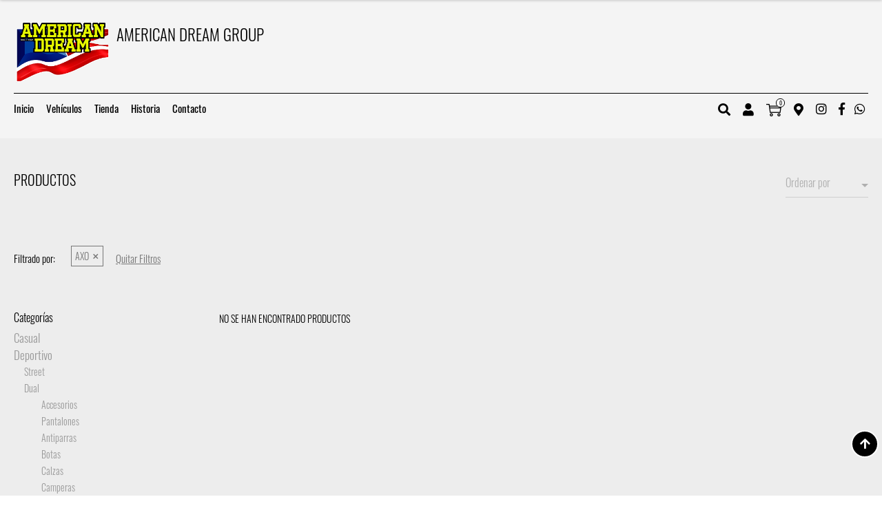

--- FILE ---
content_type: text/html; charset=UTF-8
request_url: https://americandream.com.uy/indumentaria-y-accesorios-deportiva-motosatvs-dual-guantes-axo-C2-colores-0-0-talles-136-0-ord
body_size: 8536
content:
<!DOCTYPE>
<html lang="es" xmlns="http://www.w3.org/1999/xhtml" >
    <head>
        <meta http-equiv="Content-Type" content="text/html; charset=utf-8" />
        <title>Deportivo - Dual - Guantes - AXO - American Dream - #FROMRIDERS4RIDERS</title>
        <meta name="title" content="Deportivo - Dual - Guantes - AXO - American Dream - #FROMRIDERS4RIDERS"/>
        <meta name="keywords" content="Deportivo - Dual - Guantes - AXO - American Dream - #FROMRIDERS4RIDERS"/>
        <meta name="description" content="Deportivo - Dual - Guantes - AXO - American Dream - #FROMRIDERS4RIDERS"/>
        <meta http-equiv=”Content-Language” content=”es”/>
        <meta property="og:title" content="Deportivo - Dual - Guantes - AXO - American Dream - #FROMRIDERS4RIDERS" />
        <meta property="og:description" content="Deportivo - Dual - Guantes - AXO - American Dream - #FROMRIDERS4RIDERS" />
        <meta property="og:image" content="https://americandream.com.uy/themes/default/images/americandream-logo-redes.png" />
        <meta property="og:url" content="https://americandream.com.uy" />  
        <meta name="Author" content="https://www.globalmedia.com.uy">
        
        <meta name="ROBOTS" content="INDEX, FOLLOW" />
        <meta content="7 DAYS" name="REVISIT-AFTER" />
        <meta content="GENERAL" name="RATING" />
        <meta content="DOCUMENT" name="RESOURCE-TYPE" />
        <meta name="DISTRIBUTION" content="GLOBAL" />
	<meta http-equiv="X-UA-Compatible" content="IE=edge,chrome=1">
	<meta http-equiv="cleartype" content="on">
	<meta name="HandheldFriendly" content="True">
	<meta name="MobileOptimized" content="320">
	<meta name="viewport" content="width=device-width, initial-scale=1.0">
        <!--<link href="/themes/default/css/estilos/imports.css?t=" rel="stylesheet" type="text/css" />-->
        
<link href="/themes/default/css/estilos/reset.css?v=1768975931" rel="stylesheet" type="text/css" />
<link href="/themes/default/css/bootstrap/bootstrap.css?v=1768975931" rel="stylesheet" type="text/css" />
<link href="/themes/default/jquery-ui/jquery-ui-1.11.4.custom/jquery-ui.css?v=1768975931" rel="stylesheet" type="text/css" /> 
<link href="/themes/default/jquery-ui/jquery-ui-1.11.4.custom/autocomplete.css?v=1768975931" rel="stylesheet" type="text/css" /> 
<link href="/themes/default/css/estilos/administrador_ensitio.css?v=1768975931" rel="stylesheet" type="text/css" />
<link href="/themes/default/css/iconos/material-icons.css?v=1768975931" rel="stylesheet" type="text/css" />
<link href="/themes/default/css/iconos/fontawesome/fa-brands.min.css?v=1768975931" rel="stylesheet" type="text/css" />
<link href="/themes/default/css/iconos/fontawesome/fa-solid.min.css?v=1768975931" rel="stylesheet" type="text/css" />
<link href="/themes/default/css/iconos/fontawesome/fa-regular.min.css?v=1768975931" rel="stylesheet" type="text/css" />
<link href="/themes/default/css/iconos/iconos_sitio.css?v=1768975931" rel="stylesheet" type="text/css" />

<link href="/js/mdl/fuente.css?v=1768975931" rel="stylesheet" type="text/css" />
<link href="/js/mdl/material.css?v=1768975931" rel="stylesheet" type="text/css" /> 
<link href="/js/mdl/getmdl-select.min.css?v=1768975931" rel="stylesheet" type="text/css" />
<link href="/js/mdl/calendar/material-datetime-picker.css?v=1768975931" rel="stylesheet" type="text/css" />
<link href="/js/mdl/dialog/dialog-polyfill.css?v=1768975931" rel="stylesheet" type="text/css" />
<link href="/js/mdl/selectfield/mdl-selectfield.min.css?v=1768975931" rel="stylesheet" type="text/css" />

<!--<link href="/themes/default/css/mcw/icons.css?v=1768975931" rel="stylesheet" type="text/css" />
<link href="/themes/default/css/mcw/material-components-web.min.css?v=1768975931" rel="stylesheet" type="text/css" />-->
<link href="/themes/default/css/estilos/general.css?v=1768975931" rel="stylesheet" type="text/css" />
<link href="/themes/default/css/estilos/ecommerce.css?v=1768975931" rel="stylesheet" type="text/css" />
<link href="/themes/default/css/estilos/contenidos.css?v=1768975931" rel="stylesheet" type="text/css" />
<link href="/themes/default/css/alertas/alertas.css?v=1768975931" rel="stylesheet" type="text/css" />
<link href="/themes/default/css/estilos/Menu/menu.css?v=1768975931" rel="stylesheet" type="text/css" /> 
<link href="/themes/default/css/estilos/popup/magnific-popup.css?v=1768975931" rel="stylesheet" type="text/css" />
<link href="/themes/default/css/slide_camera/camera.css?v=1768975931" rel="stylesheet" type="text/css" />
<link href="/themes/default/css/estilos/popup/forms.css?v=1768975931" rel="stylesheet" type="text/css" />
<link href="/themes/default/css/menu_desplegable/menu.css?v=1768975931" rel="stylesheet" type="text/css" />
<link href="/themes/default/css/mmenu/jquery.mmenu.css?v=1768975931" rel="stylesheet" type="text/css" />
<link href="/themes/default/css/mmenu/jquery.mmenu.pagedim.css?v=1768975931" rel="stylesheet" type="text/css" />
<link href="/themes/default/css/mmenu/jquery.mmenu.popup.css?v=1768975931" rel="stylesheet" type="text/css" />
<link href="/themes/default/css/mmenu/jquery.mmenu.autoheight.css?v=1768975931" rel="stylesheet" type="text/css" />
<link href="/themes/default/css/estilos/Menu/menu_css/menu.css?v=1768975931" rel="stylesheet" type="text/css" />
<link href="/themes/default/css/parallax/parallaxSlider.css?v=1768975931" rel="stylesheet" type="text/css" />
<link href="/themes/default/css/lazy_load/jquery.lazyloadxt.fadein.min.css?v=1768975931" rel="stylesheet" type="text/css" />
<link href="/themes/default/css/lazy_load/jquery.lazyloadxt.spinner.min.css?v=1768975931" rel="stylesheet" type="text/css" /> 
<link href="/themes/default/css/lazy_load/animate.min.css?v=1768975931" rel="stylesheet" type="text/css" />
<link href="/themes/default/css/owlSlide/owl.carousel.css?v=1768975931" rel="stylesheet" type="text/css" />
<link href="/themes/default/css/owlSlide/owl.theme.css?v=1768975931" rel="stylesheet" type="text/css" />
<link href="/themes/default/css/rd_navbar/rd-navbar.css?v=1768975931" rel="stylesheet" type="text/css" />
<link href="/js/barrating/css-stars.css?v=1768975931" rel="stylesheet" type="text/css" />
<link href="/themes/default/css/temify/themify-icons.css?v=1768975931" rel="stylesheet" type="text/css" />
<link href="/themes/default/css/simple-line-icons/simple-line-icons.css?v=1768975931" rel="stylesheet" type="text/css" />
        <link rel="icon" type="image/gif" href="/themes/default/images/ico/favicon.ico" />        <script type="text/javascript" language="javascript" src="/Orion/3dparty/jQuery/jquery-2.1.4.min.js"></script>
<script type="text/javascript" language="javascript" src="/Orion/3dparty/jQuery/jquery-migrate-1.2.1.min.js"></script>
<script type="text/javascript" language="javascript" src="/js/handler_js.php"></script>
<script type="text/javascript" src="/themes/default/jquery-ui/jquery-ui-1.11.4.custom/jquery-ui.js"></script>
<script src="/js/bootstrap/bootstrap.min.js" type="text/javascript"></script>
<script src="/js/alertas/alertas.js" type="text/javascript"></script>
<script src="/js/popup/magnific-popup.js"></script> 
<script type="text/javascript" language="javascript" src="/App/NebulaTools/resources/users_on_line.js"></script>
<script type="text/javascript" language="javascript" src="/App/NebulaTools/resources/orion_users_notify.js"></script>
    <script type="text/javascript" src="/App/NebulaMarket/resources/nebula.market-client.js"></script>
<script src="/js/jquery.scrollTo-2.1.2.min.js" type="text/javascript"></script>
<script language="javascript" src="/js/slide_camera/jquery.easing.1.3.js"></script>
<script language="javascript" src="/js/slide_camera/camera.js?v=2932023"></script>
<script language="javascript" src="/js/mcw/material-components-web.min.js"></script>
<script src="/js/funciones.js?v=20260121031211"></script> 
<script src="/js/funciones_numeros.js"></script> 
<script src="/js/autocompletar.js?v=20260121031211" type="text/javascript"></script>
<script src="/js/mask/jquery.mask.min.js" type="text/javascript"></script>    
<!--<script type="text/javascript" src="/js/funciones_cotizaciones.js"></script>-->
<!--<script src="/js/masonry/masonry.js"></script>
<script src="/js/masonry/imagesLoaded.js"></script>
<script src="/js/masonry/api.js"></script>-->
<script src="/js/Admin/funciones_genericas_members.js?v=20260121031211"></script>
<!--<script src="/js/scrollflow/eskju.jquery.scrollflow.min.js"></script>
<script src="/js/parallax/parallaxSlider.js"></script>-->

<script src="/js/owlSlide/owl.carousel_original.js"></script>
<script src="/js/owlSlide/owl.navigation.js"></script>
<script src="/js/owlSlide/owl.autoplay.js"></script>

<script src="/js/rd_navbar/jquery.rd-navbar.min.js"></script>
<script src="/js/funciones_ecommerce.js?v=20260121031211"></script>

<script src="/js/mdl/material.min.js"></script>
<script src="/js/mdl/getmdl-select.min.js"></script>
<script src="/js/mdl/dialog/dialog-polyfill.js"></script>
<script src="/js/jscroll/jquery.jscroll.min.js"></script>    

<script src="/js/barrating/jquery.barrating.min.js"></script>   

<script src="/js/funciones_vehiculos.js?v=20260121031211"></script>  

<script defer src="/js/mdl/selectfield/mdl-selectfield.min.js"></script>

<!-- Global site tag (gtag.js) - Google Analytics -->
<script src="https://www.googletagmanager.com/gtag/js?id=AW-849459728"></script>
<script>
  window.dataLayer = window.dataLayer || [];
  function gtag(){dataLayer.push(arguments);}
</script>
<!--<script src="/js/google/api.js"></script>-->        <script type="text/javascript">
   var showloading_options  = {'color' : '#FFFFFF' , 'image' : '/themes/default/images/loading_sitio.gif'};
   var orion_content_loading_options  = {'color' : '#FFFFFF' , 'image' : '/themes/default/images/loading_sitio.gif'};
</script>
<!--<script>(function(d, s, id) {
            var js, fjs = d.getElementsByTagName(s)[0];
            if (d.getElementById(id)) return;
            js = d.createElement(s); js.id = id;
            js.src = "//connect.facebook.net/es_ES/sdk.js#xfbml=1&version=v2.5";
            fjs.parentNode.insertBefore(js, fjs);
          }(document, 'script', 'facebook-jssdk'));
        </script>-->

    </head>
    <body>
        <div class="contenedor_gral" id="container">
            <div class="contenedor_content" id="contenedor_content">
                    <div class="irArriba" id="irArriba"></div>
                    
                    <div id="Hd">
                        <div class="centrar">
                            <a href="/american-dream-uruguay" class="logo" 
                               rel="xhr" target="content" rel1="gm_scroll">
                                
                            </a>
                            
                                                        <div class="menu_cont">
                                <!--<a href="/american-dream-uruguay" rel="xhr" target="content" 
                                   rel1="gm_scroll">Inicio</a>
                                <a href="/vehiculos-en-americandream" rel="xhr" target="content" 
                                   rel1="gm_scroll">Vehículos</a>
                                <a href="/productos-americandream-uruguay" rel="xhr" target="content" 
                                   rel1="gm_scroll">Tienda</a>
                                                                <a href="/vehiculos-usados-americandream" rel="xhr" target="content" 
                                   rel1="gm_scroll">Usados</a>
                                                                <a href="/historia-de-americandream" rel="xhr" target="content" 
                                   rel1="gm_scroll">Historia</a>
                                <a href="javascript:;" id="btn_menu_contacto">Contacto</a>--> 
                                <div class="menu_content">
                                    
<!-- RD Navbar -->
<div class="rd-navbar-wrap">
    <nav class="rd-navbar" id="menu_prin" data-rd-navbar-lg="rd-navbar-static">
        <div class="rd-navbar-inner">
            <!-- RD Navbar Toggle -->
            <button class="rd-navbar-toggle" data-rd-navbar-toggle=".rd-navbar-nav-wrap">
                <span></span>
            </button>
            <!-- END RD Navbar Toggle -->
        </div>
        <div class="rd-navbar-outer">
            <div class="rd-navbar-subpanel">
                <div class="rd-navbar-nav-wrap">
                    
                    <!-- RD Navbar Nav -->
                    <ul class="rd-navbar-nav">
                        <li>    
                            <a href="/american-dream-uruguay" rel="link_menu_p">
                                Inicio
                            </a>
                        </li>
                        <li>    
                            <a href="javascript:;" rel="link_menu_p">
                                Vehículos
                            </a>
                            <ul class="rd-navbar-dropdown">
                                <li>    
                                    <a href="/vehiculos-starkfuture-americandream-ord" rel="link_menu_p">
                                         Stark Future
                                    </a>
                                </li>
                                <li>    
                                    <a href="/vehiculos-gasgas-americandream-ord" rel="link_menu_p">
                                        Gas Gas
                                    </a>
                                </li>
                                <!--
                                <li>    
                                    <a href="/vehiculos-usados-americandream-ord" rel="link_menu_p">
                                        Usados
                                    </a>
                                </li>
                                -->
                                <li>    
                                    <a href="/vehiculos-husqvarna-americandream-ord" rel="link_menu_p">
                                         Husqvarna
                                    </a>
                                </li>
                            </ul>
                        </li>
                        <li>    
                            <a href="/productos-americandream-uruguay" rel="link_menu_p">
                                Tienda
                            </a>
                        </li>
                        
                        <li>    
                            <a href="/historia-de-americandream" rel="link_menu_p">
                                Historia
                            </a>
                        </li>
                        <li>    
                            <a href="javascript:;" 
                               rel="link_menu_p" idRef="sec_contacto">
                                Contacto
                            </a>
                        </li>
                    </ul>
                    <!-- END RD Navbar Nav -->
                </div>
                <!--<div class="rd-navbar-search-wrap">
                   
                    <div class="rd-navbar-search toggle-original-elements">
                        <div class="form-group">
                            <input rel="buscador" type="text"  placeholder="Buscar"/>
                            <div class="iconos lupa" rel="buscador_btn"></div>
                        </div>
                    </div>
                </div>-->
            </div>
        </div>
    </nav>
</div>
<!-- END RD Navbar -->
<script>
  $(function () {
    $('#menu_prin').RDNavbar({
        layout: 'rd-navbar-static',
        deviceLayout: 'rd-navbar-static',
        focusOnHover: true,
        focusOnHoverTimeout: 400,
        linkedElements: ["html"],
        domAppend: true,
        stickUp: true,
        stickUpClone: true,
        stickUpOffset: '150px',
        anchorNav: true,
        anchorNavSpeed: 1000,
        anchorNavOffset: 0,
        anchorNavEasing: 'swing',
        autoHeight: true,
        responsive: {
          0: {
            layout: "rd-navbar-static",
            deviceLayout: "rd-navbar-static",
            stickUp: false,
            focusOnHover: true
            
          },
          1023: {
            layout: "rd-navbar-static",
            deviceLayout: "rd-navbar-static",
            stickUp: false
          }
        },
        callbacks: {
          onToggleSwitch: false,
          onToggleClose: false,
          onDomAppend: false,
          onDropdownOver: false,
          onDropdownOut: false,
          onDropdownToggle: false,
          onDropdownClose: false,
          onStuck: false,
          onUnstuck: false,
          onAnchorChange: false
        }
    });
    
    $("a[rel=link_menu_p]").click(function(){
        var href=$(this).attr('href');
        var idRef=$(this).attr('idRef');
        var idscroll=$(this).attr('idscroll');
        if(idRef !== undefined){
            mostrarSeccionesConScrollEnInicio(idRef,'/american-dream-uruguay');
        }
        else if(!esVacio(href) && href !== "javascript:;"){
            orion.xhr.load(href,'content',function(){
                if(idscroll !== undefined){
                    gm_scroll(idscroll);
                }
                else{
                    gm_scroll();
                }
            });
        }
        $('.rd-navbar-toggle').trigger('click');
        return false;
    });
    
  });
</script>                                </div>
                                <div class="der">
                                    
                                    <div class="buscador_cont" id="buscador_cont">
                                        <input type="text" id="input_buscador" rel="buscador" 
                                               placeholder="Buscar aquí"/>
                                        <button type="button" rel="buscador_btn">
                                            
                                        </button>
                                    </div>
                                    
                                    <a href="javascript:;" class="iconos lupa" id="lkn_buscador"></a>
                                    
                                    
                                    <a href="/Index/Index/home" 
                                       class="iconos usuario" title="Acceso a usuarios"
                                       target="_top"></a>
                                    
                                    <div id="widget_shopcart">
                                        <div class="carrito">
    <a href="/Productos/Editar_Compra" class="lnk_carrito" rel="xhr" target="content" 
       onclick="gm_scroll()" title="Ir al carrito de compras">
        <div class="ti-iconos ti-shopping-cart"></div>
        <div class="cant_items">0</div>
    </a>
</div>
<script type="text/javascript">
orion.xhr.preload();
</script>                                    </div>
                                    
                                    <a href="https://www.google.com/maps/place/American+Dream+Uruguay/@-34.8783903,-56.0403282,16z/data=!4m12!1m6!3m5!1s0x959f877a85357e13:0x2b7602725c49561f!2sAmerican+Dream+Uruguay!8m2!3d-34.8783991!4d-56.0372168!3m4!1s0x959f877a85357e13:0x2b7602725c49561f!8m2!3d-34.8783991!4d-56.0372168" 
                                       class="iconos ubicacion" title="Ubicación"
                                       target="_blank"></a>
                                    
                                    <a href="https://www.instagram.com/americandream.uy" 
                                       class="iconos social inst" title="Instagram"
                                       target="_blank"></a>
                                    
                                    <a href="https://www.facebook.com/americandreamuruguay" 
                                       class="iconos social fb" title="Facebook"
                                       target="_blank"></a>
                                    
                                    <a href="https://api.whatsapp.com/send?phone=59892251861" 
                                       class="iconos social wapp mr0" title="Whatsapp"
                                       target="_blank"></a>
                                </div>
                            </div>
                        </div>
                    </div>
                    <div id="Bd">
                        <div id="content"><div class="margen_content gris prods">
    <div class="centrar">
        <div class="gm_ecommerce_pag">
            <div class="tit_cont conSelectOrd  mb0 ">
                <div class="centrar">
                    <h2 class="sec">
                        Productos                    </h2>
                    <div class="ordenacion conSelectOrd">
                        <!-- productos-->
                        <!--<div class="mdl-textfield mdl-js-textfield mdl-textfield--floating-label getmdl-select getmdl-select__fix-height">
                           <input type="text" value="" class="mdl-textfield__input" id="c_Ord">
                           <input type="hidden" value="" name="Ord">
                           <i class="mdl-icon-toggle__label material-icons">keyboard_arrow_down</i>
                           <label for="Dpto" class="mdl-textfield__label">Ordenar</label>
                           <ul for="Dpto" class="mdl-menu mdl-menu--bottom-left mdl-js-menu">
                               <li class="mdl-menu__item" data-val="rec">Recientes</li>
                               <li class="mdl-menu__item" data-val="mep">Menor Precio</li>
                               <li class="mdl-menu__item" data-val="myp">Mayor Precio</li>
                           </ul>
                       </div>-->
                        
                        <!--<div class="buscador_cont2" id="buscador_cont">
                            <input type="text" id="input_buscador" rel="buscador" 
                                   placeholder="Buscar"/>
                            <button type="button" rel="buscador_btn"></button>
                        </div>-->
                        
                        <div class="mdl-selectfield mdl-js-selectfield mdl-selectfield--floating-label col2"
                            id="cont_c_Ord">
                           <select id="c_Ord" name="Ord" class="date required mdl-selectfield__select">
                               <option value=""></option>
                               <option value="mep" >Menor Precio</option>
                               <option value="myp" >Mayor Precio</option>
                               <option value="nasc" >Nombre Asc.</option>
                               <option value="ndesc" >Nombre Desc.</option>
                           </select>
                           <label for="c_Ord" class="mdl-selectfield__label">Ordenar por</label>
                       </div>
                        
                        <div class="lnk_filtros" id="btn_filtro_prods">
                            Filtrar
                        </div>
                    </div>
                </div>
            </div>
                        <div class="centrar">
                <div class="filtros_sel_cont">
                    <span>Filtrado por: </span>
                                            <div class="filtro" id="filtro_cat_136" title="Quitar">
                            AXO                        </div>
                        <script>
                            $('#filtro_cat_136').click(function(){
                                $('#lnk_cat_id136').click();
                            });
                        </script>
                                                                                                                                                                                    <span class="quitar" id="btn_quitarFiltros">Quitar Filtros</span>
                </div>
            </div>
                        <div class="centrar">
                                <div class="col_filtros" id="filtros_cont">
                    <div class="btnCerrar" id="btn_cerrar_cat"></div>
                    <div class="filtros_content">
                                                    <div class="bloque_cont">
                                <h3>Categorías</h3><br/>
                                <div class="marg">
                                    <ul class="cats " ><li><a href="/casual-C2-colores-0-0-talles-19-0-ord" rel2="menu_cat_item" id="lnk_cat_id19">Casual</a><ul class="cats " ><li><a href="/casual-accesorios-C2-colores-0-0-talles-30-0-ord" rel2="menu_cat_item" id="lnk_cat_id30">Accesorios</a></li><li><a href="/casual-camperas-canguros-C2-colores-0-0-talles-26-0-ord" rel2="menu_cat_item" id="lnk_cat_id26">Camperas/ Canguros</a><ul class="cats " ><li><a href="/casual-camperas-canguros-100-C2-colores-0-0-talles-104-0-ord" rel2="menu_cat_item" id="lnk_cat_id104">100%</a></li><li><a href="/casual-camperas-canguros-axo-C2-colores-0-0-talles-134-0-ord" rel2="menu_cat_item" id="lnk_cat_id134">AXO</a></li><li><a href="/casual-camperas-canguros-evs-C2-colores-0-0-talles-135-0-ord" rel2="menu_cat_item" id="lnk_cat_id135">EVS</a></li><li><a href="/casual-camperas-canguros-fasthouse-C2-colores-0-0-talles-151-0-ord" rel2="menu_cat_item" id="lnk_cat_id151">FASTHOUSE</a></li><li><a href="/casual-camperas-canguros-gasgas-C2-colores-0-0-talles-146-0-ord" rel2="menu_cat_item" id="lnk_cat_id146">GASGAS</a></li><li><a href="/casual-camperas-canguros-husqvarna-C2-colores-0-0-talles-106-0-ord" rel2="menu_cat_item" id="lnk_cat_id106">HUSQVARNA</a></li><li><a href="/casual-camperas-canguros-thor-C2-colores-0-0-talles-105-0-ord" rel2="menu_cat_item" id="lnk_cat_id105">THOR</a></li></ul></li><li><a href="/casual-gorros-C2-colores-0-0-talles-28-0-ord" rel2="menu_cat_item" id="lnk_cat_id28">Gorros</a></li><li><a href="/casual-pantalones-C2-colores-0-0-talles-116-0-ord" rel2="menu_cat_item" id="lnk_cat_id116">Pantalones</a></li><li><a href="/casual-remeras-C2-colores-0-0-talles-27-0-ord" rel2="menu_cat_item" id="lnk_cat_id27">Remeras</a><ul class="cats " ><li><a href="/casual-remeras-100-C2-colores-0-0-talles-109-0-ord" rel2="menu_cat_item" id="lnk_cat_id109">100%</a></li><li><a href="/casual-remeras-alias-C2-colores-0-0-talles-110-0-ord" rel2="menu_cat_item" id="lnk_cat_id110">ALIAS</a></li><li><a href="/casual-remeras-evs-C2-colores-0-0-talles-112-0-ord" rel2="menu_cat_item" id="lnk_cat_id112">EVS</a></li><li><a href="/casual-remeras-fasthouse-C2-colores-0-0-talles-150-0-ord" rel2="menu_cat_item" id="lnk_cat_id150">FASTHOUSE</a></li><li><a href="/casual-remeras-fmf-C2-colores-0-0-talles-154-0-ord" rel2="menu_cat_item" id="lnk_cat_id154">FMF</a></li><li><a href="/casual-remeras-gaerne-C2-colores-0-0-talles-111-0-ord" rel2="menu_cat_item" id="lnk_cat_id111">GAERNE</a></li><li><a href="/casual-remeras-gasgas-C2-colores-0-0-talles-133-0-ord" rel2="menu_cat_item" id="lnk_cat_id133">GASGAS</a></li><li><a href="/casual-remeras-husqvarna-C2-colores-0-0-talles-108-0-ord" rel2="menu_cat_item" id="lnk_cat_id108">HUSQVARNA</a></li><li><a href="/casual-remeras-thor-C2-colores-0-0-talles-107-0-ord" rel2="menu_cat_item" id="lnk_cat_id107">THOR</a></li><li><a href="/casual-remeras-wiseco-C2-colores-0-0-talles-113-0-ord" rel2="menu_cat_item" id="lnk_cat_id113">WISECO</a></li></ul></li></ul></li><li><a href="/deportivo-C2-colores-0-0-talles-22-0-ord" rel2="menu_cat_item" id="lnk_cat_id22">Deportivo</a><ul class="cats sel" ><li><a href="/deportivo-street-C2-colores-0-0-talles-23-0-ord" rel2="menu_cat_item" id="lnk_cat_id23">Street</a><ul class="cats " ><li><a href="/deportivo-street-accesorios-C2-colores-0-0-talles-38-0-ord" rel2="menu_cat_item" id="lnk_cat_id38">Accesorios</a></li><li><a href="/deportivo-street-pantalones-C2-colores-0-0-talles-148-0-ord" rel2="menu_cat_item" id="lnk_cat_id148">Pantalones</a></li><li><a href="/deportivo-street-antiparras-C2-colores-0-0-talles-92-0-ord" rel2="menu_cat_item" id="lnk_cat_id92">Antiparras</a><ul class="cats " ><li><a href="/deportivo-street-antiparras-100-C2-colores-0-0-talles-124-0-ord" rel2="menu_cat_item" id="lnk_cat_id124">100%</a></li><li><a href="/deportivo-street-antiparras-accesorios-C2-colores-0-0-talles-157-0-ord" rel2="menu_cat_item" id="lnk_cat_id157">Accesorios</a></li><li><a href="/deportivo-street-antiparras-fmf-C2-colores-0-0-talles-123-0-ord" rel2="menu_cat_item" id="lnk_cat_id123">FMF</a></li></ul></li><li><a href="/deportivo-street-botas-C2-colores-0-0-talles-33-0-ord" rel2="menu_cat_item" id="lnk_cat_id33">Botas</a><ul class="cats " ><li><a href="/deportivo-street-botas-axo-C2-colores-0-0-talles-82-0-ord" rel2="menu_cat_item" id="lnk_cat_id82">AXO</a></li><li><a href="/deportivo-street-botas-gaerne-C2-colores-0-0-talles-81-0-ord" rel2="menu_cat_item" id="lnk_cat_id81">GAERNE</a></li><li><a href="/deportivo-street-botas-husqvarna-C2-colores-0-0-talles-80-0-ord" rel2="menu_cat_item" id="lnk_cat_id80">HUSQVARNA</a></li><li><a href="/deportivo-street-botas-thor-C2-colores-0-0-talles-91-0-ord" rel2="menu_cat_item" id="lnk_cat_id91">THOR</a></li></ul></li><li><a href="/deportivo-street-calzas-C2-colores-0-0-talles-36-0-ord" rel2="menu_cat_item" id="lnk_cat_id36">Calzas</a></li><li><a href="/deportivo-street-camperas-C2-colores-0-0-talles-35-0-ord" rel2="menu_cat_item" id="lnk_cat_id35">Camperas</a><ul class="cats " ><li><a href="/deportivo-street-camperas-husqvarna-C2-colores-0-0-talles-103-0-ord" rel2="menu_cat_item" id="lnk_cat_id103">HUSQVARNA</a></li><li><a href="/deportivo-street-camperas-thor-C2-colores-0-0-talles-102-0-ord" rel2="menu_cat_item" id="lnk_cat_id102">THOR</a></li></ul></li><li><a href="/deportivo-street-cascos-C2-colores-0-0-talles-31-0-ord" rel2="menu_cat_item" id="lnk_cat_id31">Cascos</a></li><li><a href="/deportivo-street-guantes-C2-colores-0-0-talles-32-0-ord" rel2="menu_cat_item" id="lnk_cat_id32">Guantes</a><ul class="cats " ><li><a href="/deportivo-street-guantes-100-C2-colores-0-0-talles-74-0-ord" rel2="menu_cat_item" id="lnk_cat_id74">100%</a></li><li><a href="/deportivo-street-guantes-evs-C2-colores-0-0-talles-76-0-ord" rel2="menu_cat_item" id="lnk_cat_id76">EVS</a></li><li><a href="/deportivo-street-guantes-husqvarna-C2-colores-0-0-talles-77-0-ord" rel2="menu_cat_item" id="lnk_cat_id77">HUSQVARNA</a></li><li><a href="/deportivo-street-guantes-thor-C2-colores-0-0-talles-75-0-ord" rel2="menu_cat_item" id="lnk_cat_id75">THOR</a></li></ul></li><li><a href="/deportivo-street-medias-C2-colores-0-0-talles-37-0-ord" rel2="menu_cat_item" id="lnk_cat_id37">Medias</a></li><li><a href="/deportivo-street-remeras-deportivas-C2-colores-0-0-talles-34-0-ord" rel2="menu_cat_item" id="lnk_cat_id34">Remeras deportivas</a></li></ul></li><li><a href="/deportivo-dual-C2-colores-0-0-talles-24-0-ord" rel2="menu_cat_item" id="lnk_cat_id24">Dual</a><ul class="cats sel" ><li><a href="/deportivo-dual-accesorios-C2-colores-0-0-talles-49-0-ord" rel2="menu_cat_item" id="lnk_cat_id49">Accesorios</a></li><li><a href="/deportivo-dual-pantalones-C2-colores-0-0-talles-147-0-ord" rel2="menu_cat_item" id="lnk_cat_id147">Pantalones</a></li><li><a href="/deportivo-dual-antiparras-C2-colores-0-0-talles-13-0-ord" rel2="menu_cat_item" id="lnk_cat_id13">Antiparras</a><ul class="cats " ><li><a href="/deportivo-dual-antiparras-100-C2-colores-0-0-talles-120-0-ord" rel2="menu_cat_item" id="lnk_cat_id120">100%</a></li><li><a href="/deportivo-dual-antiparras-fmf-C2-colores-0-0-talles-119-0-ord" rel2="menu_cat_item" id="lnk_cat_id119">FMF</a></li></ul></li><li><a href="/deportivo-dual-botas-C2-colores-0-0-talles-43-0-ord" rel2="menu_cat_item" id="lnk_cat_id43">Botas</a><ul class="cats " ><li><a href="/deportivo-dual-botas-alpinestars-C2-colores-0-0-talles-156-0-ord" rel2="menu_cat_item" id="lnk_cat_id156">ALPINESTARS</a></li><li><a href="/deportivo-dual-botas-axo-C2-colores-0-0-talles-89-0-ord" rel2="menu_cat_item" id="lnk_cat_id89">AXO</a></li><li><a href="/deportivo-dual-botas-gaerne-C2-colores-0-0-talles-88-0-ord" rel2="menu_cat_item" id="lnk_cat_id88">GAERNE</a></li><li><a href="/deportivo-dual-botas-gasgas-C2-colores-0-0-talles-144-0-ord" rel2="menu_cat_item" id="lnk_cat_id144">GASGAS</a></li><li><a href="/deportivo-dual-botas-husqvarna-C2-colores-0-0-talles-87-0-ord" rel2="menu_cat_item" id="lnk_cat_id87">HUSQVARNA</a></li><li><a href="/deportivo-dual-botas-thor-C2-colores-0-0-talles-90-0-ord" rel2="menu_cat_item" id="lnk_cat_id90">THOR</a></li></ul></li><li><a href="/deportivo-dual-calzas-C2-colores-0-0-talles-46-0-ord" rel2="menu_cat_item" id="lnk_cat_id46">Calzas</a></li><li><a href="/deportivo-dual-camperas-C2-colores-0-0-talles-48-0-ord" rel2="menu_cat_item" id="lnk_cat_id48">Camperas</a><ul class="cats " ><li><a href="/deportivo-dual-camperas-axo-C2-colores-0-0-talles-97-0-ord" rel2="menu_cat_item" id="lnk_cat_id97">AXO</a></li><li><a href="/deportivo-dual-camperas-gasgas-C2-colores-0-0-talles-142-0-ord" rel2="menu_cat_item" id="lnk_cat_id142">GASGAS</a></li><li><a href="/deportivo-dual-camperas-husqvarna-C2-colores-0-0-talles-95-0-ord" rel2="menu_cat_item" id="lnk_cat_id95">HUSQVARNA</a></li><li><a href="/deportivo-dual-camperas-thor-C2-colores-0-0-talles-96-0-ord" rel2="menu_cat_item" id="lnk_cat_id96">THOR</a></li></ul></li><li><a href="/deportivo-dual-cascos-C2-colores-0-0-talles-39-0-ord" rel2="menu_cat_item" id="lnk_cat_id39">Cascos</a></li><li><a href="/deportivo-dual-fajas-C2-colores-0-0-talles-45-0-ord" rel2="menu_cat_item" id="lnk_cat_id45">Fajas</a></li><li><a href="/deportivo-dual-guantes-C2-colores-0-0-talles-1-0-ord" rel2="menu_cat_item" id="lnk_cat_id1">Guantes</a><ul class="cats sel" ><li><a href="/deportivo-dual-guantes-100-C2-colores-0-0-talles-2-0-ord" rel2="menu_cat_item" id="lnk_cat_id2">100%</a></li><li><a href="/deportivo-dual-guantes-axo-C2-colores-0-0-talles-136-0-ord" rel2="menu_cat_item" agr="1" id="lnk_cat_id136">AXO <div class="iconos tick"></div></a></li><li><a href="/deportivo-dual-guantes-evs-C2-colores-0-0-talles-3-0-ord" rel2="menu_cat_item" id="lnk_cat_id3">EVS</a></li><li><a href="/deportivo-dual-guantes-fasthouse-C2-colores-0-0-talles-152-0-ord" rel2="menu_cat_item" id="lnk_cat_id152">FASTHOUSE</a></li><li><a href="/deportivo-dual-guantes-husqvarna-C2-colores-0-0-talles-5-0-ord" rel2="menu_cat_item" id="lnk_cat_id5">HUSQVARNA</a></li><li><a href="/deportivo-dual-guantes-thor-C2-colores-0-0-talles-4-0-ord" rel2="menu_cat_item" id="lnk_cat_id4">THOR</a></li></ul></li><li><a href="/deportivo-dual-medias-C2-colores-0-0-talles-47-0-ord" rel2="menu_cat_item" id="lnk_cat_id47">Medias</a></li><li><a href="/deportivo-dual-pecheras-C2-colores-0-0-talles-41-0-ord" rel2="menu_cat_item" id="lnk_cat_id41">Pecheras</a></li><li><a href="/deportivo-dual-protectores-cervicales-C2-colores-0-0-talles-40-0-ord" rel2="menu_cat_item" id="lnk_cat_id40">Protectores cervicales</a></li><li><a href="/deportivo-dual-remeras-deportivas-C2-colores-0-0-talles-44-0-ord" rel2="menu_cat_item" id="lnk_cat_id44">Remeras deportivas</a></li><li><a href="/deportivo-dual-rodilleras-C2-colores-0-0-talles-42-0-ord" rel2="menu_cat_item" id="lnk_cat_id42">Rodilleras</a></li></ul></li><li><a href="/deportivo-offroad-C2-colores-0-0-talles-25-0-ord" rel2="menu_cat_item" id="lnk_cat_id25">Offroad</a><ul class="cats " ><li><a href="/deportivo-offroad-accesorios-C2-colores-0-0-talles-63-0-ord" rel2="menu_cat_item" id="lnk_cat_id63">Accesorios</a></li><li><a href="/deportivo-offroad-antiparras-C2-colores-0-0-talles-51-0-ord" rel2="menu_cat_item" id="lnk_cat_id51">Antiparras</a><ul class="cats " ><li><a href="/deportivo-offroad-antiparras-100-C2-colores-0-0-talles-122-0-ord" rel2="menu_cat_item" id="lnk_cat_id122">100%</a></li><li><a href="/deportivo-offroad-antiparras-fmf-C2-colores-0-0-talles-121-0-ord" rel2="menu_cat_item" id="lnk_cat_id121">FMF</a></li></ul></li><li><a href="/deportivo-offroad-botas-C2-colores-0-0-talles-58-0-ord" rel2="menu_cat_item" id="lnk_cat_id58">Botas</a><ul class="cats " ><li><a href="/deportivo-offroad-botas-alpinestars-C2-colores-0-0-talles-155-0-ord" rel2="menu_cat_item" id="lnk_cat_id155">ALPINESTARS</a></li><li><a href="/deportivo-offroad-botas-axo-C2-colores-0-0-talles-85-0-ord" rel2="menu_cat_item" id="lnk_cat_id85">AXO</a></li><li><a href="/deportivo-offroad-botas-gaerne-C2-colores-0-0-talles-84-0-ord" rel2="menu_cat_item" id="lnk_cat_id84">GAERNE</a></li><li><a href="/deportivo-offroad-botas-gasgas-C2-colores-0-0-talles-145-0-ord" rel2="menu_cat_item" id="lnk_cat_id145">GASGAS</a></li><li><a href="/deportivo-offroad-botas-husqvarna-C2-colores-0-0-talles-83-0-ord" rel2="menu_cat_item" id="lnk_cat_id83">HUSQVARNA</a></li><li><a href="/deportivo-offroad-botas-thor-C2-colores-0-0-talles-86-0-ord" rel2="menu_cat_item" id="lnk_cat_id86">THOR</a></li></ul></li><li><a href="/deportivo-offroad-calzas-C2-colores-0-0-talles-61-0-ord" rel2="menu_cat_item" id="lnk_cat_id61">Calzas</a></li><li><a href="/deportivo-offroad-camperas-C2-colores-0-0-talles-54-0-ord" rel2="menu_cat_item" id="lnk_cat_id54">Camperas</a><ul class="cats " ><li><a href="/deportivo-offroad-camperas-axo-C2-colores-0-0-talles-100-0-ord" rel2="menu_cat_item" id="lnk_cat_id100">AXO</a></li><li><a href="/deportivo-offroad-camperas-gasgas-C2-colores-0-0-talles-143-0-ord" rel2="menu_cat_item" id="lnk_cat_id143">GASGAS</a></li><li><a href="/deportivo-offroad-camperas-husqvarna-C2-colores-0-0-talles-98-0-ord" rel2="menu_cat_item" id="lnk_cat_id98">HUSQVARNA</a></li><li><a href="/deportivo-offroad-camperas-thor-C2-colores-0-0-talles-99-0-ord" rel2="menu_cat_item" id="lnk_cat_id99">THOR</a></li></ul></li><li><a href="/deportivo-offroad-cascos-C2-colores-0-0-talles-50-0-ord" rel2="menu_cat_item" id="lnk_cat_id50">Cascos</a></li><li><a href="/deportivo-offroad-equipos-C2-colores-0-0-talles-55-0-ord" rel2="menu_cat_item" id="lnk_cat_id55">Equipos</a><ul class="cats " ><li><a href="/deportivo-offroad-equipos-alias-C2-colores-0-0-talles-139-0-ord" rel2="menu_cat_item" id="lnk_cat_id139">ALIAS</a></li><li><a href="/deportivo-offroad-equipos-axo-C2-colores-0-0-talles-138-0-ord" rel2="menu_cat_item" id="lnk_cat_id138">AXO</a></li><li><a href="/deportivo-offroad-equipos-fasthouse-C2-colores-0-0-talles-153-0-ord" rel2="menu_cat_item" id="lnk_cat_id153">FASTHOUSE</a></li><li><a href="/deportivo-offroad-equipos-gasgas-C2-colores-0-0-talles-140-0-ord" rel2="menu_cat_item" id="lnk_cat_id140">GASGAS</a></li><li><a href="/deportivo-offroad-equipos-husqvarna-C2-colores-0-0-talles-93-0-ord" rel2="menu_cat_item" id="lnk_cat_id93">HUSQVARNA</a></li><li><a href="/deportivo-offroad-equipos-thor-C2-colores-0-0-talles-94-0-ord" rel2="menu_cat_item" id="lnk_cat_id94">THOR</a></li></ul></li><li><a href="/deportivo-offroad-fajas-C2-colores-0-0-talles-60-0-ord" rel2="menu_cat_item" id="lnk_cat_id60">Fajas</a></li><li><a href="/deportivo-offroad-guantes-C2-colores-0-0-talles-56-0-ord" rel2="menu_cat_item" id="lnk_cat_id56">Guantes</a><ul class="cats " ><li><a href="/deportivo-offroad-guantes-100-C2-colores-0-0-talles-72-0-ord" rel2="menu_cat_item" id="lnk_cat_id72">100%</a></li><li><a href="/deportivo-offroad-guantes-axo-C2-colores-0-0-talles-137-0-ord" rel2="menu_cat_item" id="lnk_cat_id137">AXO</a></li><li><a href="/deportivo-offroad-guantes-evs-C2-colores-0-0-talles-79-0-ord" rel2="menu_cat_item" id="lnk_cat_id79">EVS</a></li><li><a href="/deportivo-offroad-guantes-fasthouse-C2-colores-0-0-talles-149-0-ord" rel2="menu_cat_item" id="lnk_cat_id149">FASTHOUSE</a></li><li><a href="/deportivo-offroad-guantes-gasgas-C2-colores-0-0-talles-141-0-ord" rel2="menu_cat_item" id="lnk_cat_id141">GASGAS</a></li><li><a href="/deportivo-offroad-guantes-husqvarna-C2-colores-0-0-talles-78-0-ord" rel2="menu_cat_item" id="lnk_cat_id78">HUSQVARNA</a></li><li><a href="/deportivo-offroad-guantes-thor-C2-colores-0-0-talles-73-0-ord" rel2="menu_cat_item" id="lnk_cat_id73">THOR</a></li></ul></li><li><a href="/deportivo-offroad-medias-C2-colores-0-0-talles-62-0-ord" rel2="menu_cat_item" id="lnk_cat_id62">Medias</a></li><li><a href="/deportivo-offroad-pecheras-C2-colores-0-0-talles-53-0-ord" rel2="menu_cat_item" id="lnk_cat_id53">Pecheras</a></li><li><a href="/deportivo-offroad-protectores-cervicales-C2-colores-0-0-talles-52-0-ord" rel2="menu_cat_item" id="lnk_cat_id52">Protectores cervicales</a></li><li><a href="/deportivo-offroad-remeras-deportivas-C2-colores-0-0-talles-59-0-ord" rel2="menu_cat_item" id="lnk_cat_id59">Remeras deportivas</a></li><li><a href="/deportivo-offroad-rodilleras-C2-colores-0-0-talles-57-0-ord" rel2="menu_cat_item" id="lnk_cat_id57">Rodilleras</a></li></ul></li></ul></li><li><a href="/motosatvs-C2-colores-0-0-talles-14-0-ord" rel2="menu_cat_item" id="lnk_cat_id14">Motos / ATVs</a><ul class="cats " ><li><a href="/motosatvs-accesorios-C2-colores-0-0-talles-129-0-ord" rel2="menu_cat_item" id="lnk_cat_id129">Accesorios</a></li><li><a href="/motosatvs-chasis-C2-colores-0-0-talles-128-0-ord" rel2="menu_cat_item" id="lnk_cat_id128">Chasis</a></li><li><a href="/motosatvs-motor-C2-colores-0-0-talles-127-0-ord" rel2="menu_cat_item" id="lnk_cat_id127">Motor</a></li></ul></li><li><a href="/nautica-C2-colores-0-0-talles-117-0-ord" rel2="menu_cat_item" id="lnk_cat_id117">Náutica</a><ul class="cats " ><li><a href="/nautica-casco-C2-colores-0-0-talles-131-0-ord" rel2="menu_cat_item" id="lnk_cat_id131">Casco</a></li><li><a href="/nautica-motor-C2-colores-0-0-talles-130-0-ord" rel2="menu_cat_item" id="lnk_cat_id130">Motor</a></li><li><a href="/nautica-indumentaria-C2-colores-0-0-talles-20-0-ord" rel2="menu_cat_item" id="lnk_cat_id20">Indumentaria</a><ul class="cats " ><li><a href="/nautica-indumentaria-accesorios-C2-colores-0-0-talles-71-0-ord" rel2="menu_cat_item" id="lnk_cat_id71">Accesorios</a></li><li><a href="/nautica-indumentaria-antiparras-C2-colores-0-0-talles-70-0-ord" rel2="menu_cat_item" id="lnk_cat_id70">Antiparras</a></li><li><a href="/nautica-indumentaria-botas-C2-colores-0-0-talles-67-0-ord" rel2="menu_cat_item" id="lnk_cat_id67">Botas</a></li><li><a href="/nautica-indumentaria-cascos-C2-colores-0-0-talles-69-0-ord" rel2="menu_cat_item" id="lnk_cat_id69">Cascos</a></li><li><a href="/nautica-indumentaria-chalecos-C2-colores-0-0-talles-65-0-ord" rel2="menu_cat_item" id="lnk_cat_id65">Chalecos</a></li><li><a href="/nautica-indumentaria-guantes-C2-colores-0-0-talles-68-0-ord" rel2="menu_cat_item" id="lnk_cat_id68">Guantes</a></li><li><a href="/nautica-indumentaria-trajes-C2-colores-0-0-talles-64-0-ord" rel2="menu_cat_item" id="lnk_cat_id64">Trajes</a></li></ul></li><li><a href="/nautica-accesorios-C2-colores-0-0-talles-132-0-ord" rel2="menu_cat_item" id="lnk_cat_id132">Accesorios</a></li></ul></li></ul>                                </div>
                            </div>
                                                                        <div class="bloque_cont">
                            <h3>Precio (U$S)</h3>
                            <div class="marg">
                                <div class="input_cont">
                                    <input type="text" id="p_desde" value="" placeholder="Desde"/>
                                </div>
                                <div class="input_cont">
                                    <input type="text" id="p_hasta" value="" placeholder="Hasta"/>
                                </div>
                                <button type="button" id="btn_aplicar_precios" class="btn_aplicar"></button>
                            </div>
                        </div>
                                                                                                                    </div>
                </div>
                <div class="listado_cont" id="scroll">
                                            <h5>No se han encontrado productos</h5>
                                    </div>
            </div>
        </div>
    </div>
</div>
<script>
    
    $(function() {
        componentHandler.upgradeAllRegistered();
        
        $("#c_Ord").change(function(){
            var parmOrden="ord";
            var ord=this.value;
            if(!esEmpty(ord)){
                parmOrden=ord;
            }
            
            var desde=$("#p_desde").val();
            var hasta=$("#p_hasta").val();
            if(esEmpty(desde)){
                desde=0;
            }
            if(esEmpty(hasta)){
                hasta=0;
            }
            var url="/deportivo-dual-guantes-axo-C2-"+escape('colores')+"-"+desde+"-"+hasta+"-"+escape('talles')+"-136-0-"+parmOrden;
            orion.xhr.load(url,'content',gm_scroll);
            
             //orion.xhr.load(url,"content",gm_scroll);
        });
        
        $('#scroll').jscroll({
            autoTrigger: true,
            autoTriggerUntil: false,
            loadingHtml: '<small>Cargando productos...</small>',
            loadingFunction: false,
            padding: 0,
            nextSelector: 'a[rel=puntoScroll]',
            contentSelector: '',
            pagingSelector: '',
            callback: false
        });  
    });
    /*componentHandler.upgradeAllRegistered();
    getmdlSelect.init(".getmdl-select");*/
    
    $("#btn_filtro_prods").click(function(){
        var obj=$("#filtros_cont");
        if(obj.hasClass("mostrar")){
            obj.removeClass("mostrar");
        }
        else{
            obj.addClass("mostrar");
        }
    });

    $("#btn_cerrar_cat").click(function(){
        $("#btn_filtro_prods").click();
    });

    $("#btn_aplicar_precios").click(function(){
        var desde=$("#p_desde").val();
        var hasta=$("#p_hasta").val();
        var marcaid=$("#f_marcaid").val();
        if(esEmpty(desde)){
            desde=0;
        }
        if(esEmpty(hasta)){
            hasta=0;
        }
        var url="/deportivo-dual-guantes-axo-C2-"+escape('colores')+"-"+desde+"-"+hasta+"-"+escape('talles')+"-136-"+marcaid+"-ord";
        orion.xhr.load(url,'content',gm_scroll);
    });
    inputSoloNumeros("#p_desde, #p_hasta");
    $("#p_desde, #p_hasta").bind('keypress', function(e) {
        if(e.keyCode==13){
           $("#btn_aplicar_precios").click(); 
        }
    });
    $("#btn_quitarFiltros").click(function(){
        orion.xhr.load("/productos-americandream-uruguay",'content',gm_scroll);
        return false;
    });
    $("a[rel2=menu_cat_item]").click(function(){
        var href=$(this).attr('href');
        var agr=$(this).attr('agr');
        var marcaid=$("#f_marcaid").val();
        if(agr==1){
            href="/productos-americandream-uruguay-C2-"+escape('colores')+"-0-0-"+escape('talles')+"-0-"+marcaid+"-ord";
        }
        orion.xhr.load(escape(href),'content',gm_scroll);
        return false;
    });
    seleccionarFiltrosProductos("a[rel=lnk_colores]",'colores','colores','136','deportivo-dual-guantes-axo',null,'0','0','talles','_','+','ord','0');
    seleccionarFiltrosProductos("a[rel=lnk_talles]",'talles','talles','136','deportivo-dual-guantes-axo','colores','0','0',null,'_','+','ord','0');
    
    $("#f_marcaid").change(function(){
        var desde=$("#p_desde").val();
        var hasta=$("#p_hasta").val();
        var marcaid=this.value;
        if(esEmpty(desde)){
            desde=0;
        }
        if(esEmpty(hasta)){
            hasta=0;
        }
        var url="/deportivo-dual-guantes-axo-C2-"+escape('colores')+"-"+desde+"-"+hasta+"-"+escape('talles')+"-136-"+marcaid+"-ord";
        orion.xhr.load(url,'content',gm_scroll);
    });
    
    /*activarPredictivoProductos('input[rel=buscador]');
    $('*[rel=buscador_btn]').bind('click', function(e) {
        buscarProductos($("#input_buscador").val());
    });
     $('#input_buscador').bind('keypress', function(e) {
        if(e.keyCode==13){
            buscarProductos(this.value);
        }
    });*/
</script>

<script>cambiarTitle('Deportivo - Dual - Guantes - AXO - American Dream - #FROMRIDERS4RIDERS');</script>
<script>cambiarCabezal('1');</script>
</div>
                    </div>
                    <div id="Ft">
                        <div class="centrar cen">
                            <div class="menu_cont">
                                <a href="/american-dream-uruguay" rel="xhr" target="content" 
                                   onclick="gm_scroll()">Inicio</a> 
                                <a href="/vehiculos-en-americandream" rel="xhr" target="content" 
                                   onclick="gm_scroll()">Vehículos</a> 
                                 <a href="/productos-americandream-uruguay" rel="xhr" target="content" 
                                   onclick="gm_scroll()">Tienda</a>
                                                                <a href="/vehiculos-usados-americandream" rel="xhr" target="content" 
                                   onclick="gm_scroll()">Usados</a>
                                                                <a href="/historia-de-americandream" rel="xhr" target="content" 
                                   onclick="gm_scroll()">Historia</a>
                                <a href="javascript:;" id="btn_menu_contacto_pie">Contacto</a>
                            </div>
                            Barradas 1709 - Tel.: <a href="tel:26019720">26019720</a> / 
                            <a href="tel:26012613">26012613</a> / 
                            <a href="https://api.whatsapp.com/send?phone=59892251861" target="_blank">092 251 861</a> / 
                            <a href="https://api.whatsapp.com/send?phone=59892251862" target="_blank">092 251 862</a> - Montevideo / Uruguay
                        </div>
                    </div>
                </div>
            </div>
        </div>
    </body>
</html>
<script>
    $(document).ready(function(){
        $("#btn_menu_contacto_pie").click(function(){
            mostrarSeccionesConScrollEnInicio("sec_contacto","/american-dream-uruguay");
        }); 
    });

</script>
<script>
    
    function fixParaURLS(url){
        var http=url.toString().substr(0,4);
        var dom=url.toString().substr(4);
        var www_dom=dom.toString().substr(0,3).toUpperCase();
        if(www_dom!='WWW'){
            return http+"://www."+url.toString().substr(7);
        }
        return url;
    }
    
$(function(){
    var url_actual=window.location;
    var url_actual1=fixParaURLS(url_actual);
    var arrayURLS=["https:\/\/americandream.com.uy\/"];
    var arrayURLS_largo=$(arrayURLS).size();
    if(arrayURLS_largo>0){
        var u;
        for(var i=0;i<arrayURLS_largo;i++){
            u=arrayURLS[i];
            if(u==url_actual || u==url_actual1){
                history.pushState(null, null, '#/american-dream-uruguay-inicio');
                break;
            }
        }
    }
   
});
</script>

--- FILE ---
content_type: text/css
request_url: https://americandream.com.uy/themes/default/jquery-ui/jquery-ui-1.11.4.custom/autocomplete.css?v=1768975931
body_size: 349
content:
.ui-autocomplete {
	position: absolute;
	top: 0;
	left: 0;
	cursor: default;
        
        /* prevent horizontal scrollbar */
        overflow-x: auto;
        width:234px;
        text-align:left;
        max-height: 200px;
        overflow-y: auto;
        background:black;
        z-index:1000
}

.ui-autocomplete .ui-menu-item{
    font-size:16px;
    padding:10px 10px;
    transition: none;
    box-sizing:border-box;
    color:white;
    text-indent: 0;
    line-height:1.1em;
    font-family:'Oswald-Regular'
}

.ui-autocomplete .ui-menu-item.ui-state-focus{
    border:0px;
    color:white;
    background:#fa1015;
    margin:0;
}

--- FILE ---
content_type: text/css
request_url: https://americandream.com.uy/themes/default/css/estilos/administrador_ensitio.css?v=1768975931
body_size: 2633
content:
@charset "utf-8";

@font-face {
    font-family: 'swis721_cn';
    src: url('/themes/default/css/Admin/fuentes/swz721c-webfont.eot');
    src: url('/themes/default/css/Admin/fuentes/swz721c-webfont.eot?#iefix') format('embedded-opentype'),
         url('/themes/default/css/Admin/fuentes/swz721c-webfont.woff') format('woff'),
         url('/themes/default/css/Admin/fuentes/swz721c-webfont.ttf') format('truetype'),
         url('/themes/default/css/Admin/fuentes/swz721c-webfont.svg#swis721_cn') format('svg');
    font-weight: normal;
    font-style: normal;
   
}

.contenedor_gral .contenedor_content .contenedor_content_tabla_td.usuarios{
          vertical-align: top;     
          font-family: 'swis721_cn';
}

div#content div.margen_admin{width:98%;float:left;margin:15px 1%;color:#161618}
.cont_cont{float:left;width:100%}
.btn:focus{
    text-decoration: none !important;
    background-color: #e6e6e6 !important;
    *background-color: #d9d9d9 !important;
    /* Buttons in IE7 don't get borders, so darken on hover */

    background-position: 0 -15px !important;
    -webkit-transition: background-position 0.1s linear !important;
    -moz-transition: background-position 0.1s linear !important;
    -o-transition: background-position 0.1s linear !important;
    transition: background-position 0.1s linear !important;
}
.btn.guardarcambios{color:#ef1616;font-weight: bold;padding: 3px 14px;float: left}
.btn.guardarcambios.sec{float:right;}
.btn.guardarcambios img{position: relative;top: 2px}
.control-group{float:left;margin-right: 1%}
.control-group.formularios{float:left;margin-right: 1%;width: 32.3%}
.control-group.formularios input[type='text'],.control-group.formularios input[type='password'],
.control-group.formularios select, .control-group.formularios textarea{
    width: 100%;
    margin-bottom: 12px;
    padding: 5px 7px;
    color:#ef1616;
    box-sizing:border-box;
    height:40px;
}
.control-group.formularios select{
    
}
.control-group.formularios.titulo_medio{width:49.5%}
.control-group.formularios select{
    
    
}
.control-group.formularios textarea{
    height: 120px;width: 64.5%;
}
.mr0{margin-right: 0px}
.mt0{margin-top: 0px !important}
.mb0{margin-bottom: 0px !important}
.admin_cnegro{color:#161618}
.admin_cverde{color:#b2d833}
.admin_cgris{color:#dcdcdc}
.admin_crojo{color:#ef1616 !important}
.admin_tit_bverde{width: 100%;float: left;color:#161618;text-transform: uppercase;font-size: 14px;border-bottom: 2px solid #b2d833;text-align: left;margin: 15px 0px 0px 0px}
.admin_link_eliminar{display: inline-block;width: 28px; height: 28px;background: url(/themes/default/images/Admin/iconos/borrar.png) no-repeat center center}
.admin_link_editar{display: inline-block;width: 28px; height: 28px;background: url(/themes/default/images/Admin/iconos/editar.png) no-repeat center center}
.admin_link_editar.actual{background-image: url(/themes/default/images/Admin/iconos/editar_hover.png)}
.admin_link_imagen{display: inline-block;width: 28px; height: 28px;background: url(/themes/default/images/Admin/iconos/imagen.png) no-repeat center center}
.admin_link_imagen.actual{background-image: url(/themes/default/images/Admin/iconos/imagen_hover.png)}
.admin_link_borrartodos{float: right;font-weight: bold;margin-right: 0.3%;margin-top: 5px}
.admin_link_agregar{display: inline-block;width: 28px; height: 28px;background: url(/themes/default/images/Admin/iconos/agregar.png) no-repeat center center}
.admin_link_agregar.actual{background-image: url(/themes/default/images/Admin/iconos/agregar_hover.png)}
.admin_link_reordenar{display: inline-block;width: 28px; height: 28px;background: url(/themes/default/images/Admin/iconos/repetir_compra.png) no-repeat center center}
.admin_link_notificar{display: inline-block;width: 28px; height: 28px;background: url(/themes/default/images/Admin/iconos/cerrar_sesion.png) no-repeat center center}
.admin_link_notificar.actual{background-image: url(/themes/default/images/Admin/iconos/guardar.png)}
.admin_cantregistros_cont{float: left;color:#b2d833;font-weight: bold;}
.admin_cantregistros_cont input[type="text"]{width: 40px;margin-left: 10px;text-align: center;margin-bottom: 0px}
div.admin_mensaje_error_cont{width:97.8%;float:left;padding:1%;border:1px solid #ef1616;color:#ef1616;margin: 15px 0px;text-align:left}

.admin_tit_negro {
    color: #161618;
    float: left;
    font-size: 14px;
    font-weight: bold;
    margin-top: 15px;
    text-align: left;
    width: 100%;
    text-transform:uppercase
}

#Hd_admin{float:left;width:100%;padding: 1% 0% 1% 0%;background-color: #fdfdfb}
#Hd_admin div.logo_gm{margin-left: 1%;float:left;width:377px;background:url(/themes/default/images/Admin/iconos/globalmedia.png) no-repeat center top;height:71px}
#Hd_admin div.der_cont{width:98%;float:right;margin: 0% 1%}
#Hd_admin div.der_cont div.conf_cont{float: right;text-align: right;color:#dcdcdc;font-size:14px;}
#Hd_admin div.der_cont div.conf_cont a{font-weight:bold;color:#161618}
#Hd_admin div.der_cont div.conf_cont a:hover{color:#B2D833}
#Hd_admin div.der_cont div.conf_cont img{position:relative;top:2px}
#Hd_admin div.der_cont div.bienve_cont{color:#161618;font-size: 18px;text-align: left;}
#Hd_admin div.der_cont div.bienve_cont a{color:#161618}
#Hd_admin div.der_cont div.bienve_cont a:hover{color:#B2D833}

div.menu_cont_admin{width:100%;float:left;text-align: left;min-height:42px;background: linear-gradient(to top, #f5f5f5, white) #f5f5f5;border-bottom: 1px solid #dcdcdc}
div.menu_cont_admin a.menu_item{text-transform:uppercase;border:1px solid transparent;border-bottom: 0px;line-height: 42px;margin-top: 3px;background: url(/themes/default/images/Admin/sep_menu.gif) right center no-repeat;position: relative;padding: 0px 20px;color:#a0a0a0;font-size:14px;float: left;text-align: center;font-weight: bold}
div.menu_cont_admin a.menu_item.interno{font-size:12px}
div.menu_cont_admin a.menu_item.actual{border: 1px solid #dcdcdc;border-bottom: 0px;height: auto;margin-top: 3px;background-color:white;background-image: none;color:#161618;top:1px; left: -2px}
div.menu_cont_admin a.menu_item.agregar{min-height: 45px;text-align: left;border-right: 1px solid #dcdcdc;border-left: 1px solid #dcdcdc;color:#b2d833;float: right;background: url(/themes/default/images/Admin/iconos/agregar.png) 10px center no-repeat;margin-top: 0px;margin-right: 1%;text-indent: 25px}
div.menu_cont_admin a.menu_item.agregar.actual{border: 1px solid #dcdcdc;min-height: 42px;border-bottom: 0px;height: auto;margin-top: 3px;background-color:white;background-image: url(/themes/default/images/Admin/iconos/agregar_hover.png);color:#161618;top:1px;}
div.menu_cont_admin a.menu_item:first-child{margin-left: 1%}
div.menu_cont_admin a.menu_item:hover{color:#161618}

div.secciones_cont_admin{width:100%;float:left;margin-top: 20px}

table.tabladatos_admin{margin-top: 15px;float: left;width: 100%;border-collapse: collapse;border: 1px solid #dcdcdc;border-bottom: 0;border-left: 0}
table.tabladatos_admin tr th{color:#161618;text-align: left;font-size: 14px;font-weight: bold;padding: 7px;border: 1px solid #dcdcdc;border-top: 0;border-right: 0;background: linear-gradient(to top, #f5f5f5, white) #f5f5f5}
table.tabladatos_admin tr th.der,
table.tabladatos_admin tr td.der{text-align:right}
table.tabladatos_admin tr th.vacia{background: none;border-top: 0px;border-right: 0;}
table.tabladatos_admin tr th.pie{background:none}
table.tabladatos_admin tr th.pie:hover{background: linear-gradient(to top, white, white) white}
table.tabladatos_admin tr td{
    color:#161618;text-align: left;
    padding: 7px;border: 1px solid #dcdcdc;;border-top: 0;border-right: 0;
    vertical-align:middle
}
table.tabladatos_admin tr td.centrar{text-align: center}
table.tabladatos_admin tr th.centrar{text-align: center}
table.tabladatos_admin tr td.w9{width: 9%}
table.tabladatos_admin tr th.w9{width: 9%}
table.tabladatos_admin tr.sin_hover{}
table.tabladatos_admin tr.sin_hover:hover{background-color: transparent}
table.tabladatos_admin tr.gris{background-color: #f4f4f4}
table.tabladatos_admin tr.gris.sin_hover{background-color: #f4f4f4}
table.tabladatos_admin tr.blanca{background-color: white}
table.tabladatos_admin tr.blanca.sin_hover{background-color: white}
table.tabladatos_admin tr:hover{background-color: #daefaa}
table.tabladatos_admin tr.tr_edicion{display: none}
table.tabladatos_admin tr.tr_edicion td{}
table.tabladatos_admin tr.tr_edicion td div.edicion_content{width: 100%;float: left;min-height: 100px}
table.tabladatos_admin tr.tr_edicion.gris{}
table.tabladatos_admin tr.tr_edicion.gris:hover{background-color: #f4f4f4}
table.tabladatos_admin tr.tr_edicion{}
table.tabladatos_admin tr.tr_edicion:hover{background-color: transparent}
table.tabladatos_admin tr td.sinBordes{border-bottom: 0px;border-left: 0px}
table.tabladatos_admin tr td.sinBordes:first-child{border-left: 1px solid #dcdcdc}
table.tabladatos_admin tr td.sinBordes:last-child{}
table.tabladatos_admin tr td.sinBordeSuperior{border-top: 0px}

table.tabladatos_admin.venta{margin: 0px 0px 15px 0px;width: 100%}
table.tabladatos_admin.venta tr td{text-align: left;padding: 7px;background-color:white;vertical-align: middle}
table.tabladatos_admin.venta tr td.der{text-align:right}
table.tabladatos_admin.venta tr td input[type='text']{width: 98%;padding: 5px 1%;margin: 0px;border: 0px;}
table.tabladatos_admin.venta tr td.sbb{border-bottom:0px;border-left: 0px;background-color: transparent}
table.tabladatos_admin.venta tr td.totales{font-weight: bold;color:#161618;text-align: right;}
table.tabladatos_admin.venta tr td.sinpadd{padding: 1px 0px}

table.tabladatosusuario_admin{float:left;width:100%;margin: 10px 0px}
table.tabladatosusuario_admin tr td{width: 33%;text-align: left;vertical-align: top;padding:5px 0px;line-height: 1.7em}

/* Datos de Acceso
---------------------------------------------*/

div.admin_cuadrosup{width: 98%;float: left;padding: 1%;line-height: 2em;background: linear-gradient(to top, #f5f5f5, white) #f5f5f5;font-size: 15px;border:1px solid #dcdcdc;}


div.admin_agregar_content{width:98%;padding: 1% 1% 0% 1%;float: left;}
div.editor_content{width:49.5%;float: left;;margin-bottom: 12px;margin-right: 1%}
div.editor_content.mr0{margin-right:0px}
div.editor_content div.tit{width: 99.8%;float: left;padding: 3px 0%;text-indent: 1%;text-align: left;color:white;background-color: #B2D833}
div.editor_content div.edit_cont{width: 100%;float: left;}
div.editor_content div.edit_cont>div{width: 99.6% !important}
div.editor_content.grande{width:100%;margin-right: 0px}

.admin_link_mp{
    display:inline-block;
    vertical-align: middle;
    width:80px;
    height: 28px;
    background-repeat: no-repeat;
    background-position: center center;
    background-size: 100%;
    background-image: url(/themes/default/images/formas_pago/mercadopago2.png)
}

@media only screen and (max-width: 1000px) {
    #Hd_admin div.logo_gm{width:37.7%;background-size:100%;min-width: 200px}
}
@media only screen and (max-width: 620px) {
    div.admin_agregar_content div.editor_content{width: 100%;margin-right: 0%}
    .control-group.formularios{width: 49%;}
    .control-group.formularios.titulo_medio{width:99%}
}
@media only screen and (max-width: 500px) {
    #Hd_admin div.der_cont{width:100%;}
    #Hd_admin div.der_cont div.conf_cont{text-align: left}
    #Hd_admin div.der_cont div.bienve_cont{text-align:left}
    #Hd_admin div.logo_gm{height:60px}
    
    .control-group.formularios{width: 100%;margin-bottom: 9px}
    .control-group.formularios:first-child{margin-top: 9px}
    .control-group.formularios input[type='text'],
    .control-group.formularios input[type='password']{
        margin-bottom: 0px;width: 97.5%;
    }
    
    table.tabladatos_admin tr td,
    table.tabladatos_admin tr th{padding:7px 2px;font-size: 12px}
}


--- FILE ---
content_type: text/css
request_url: https://americandream.com.uy/themes/default/css/iconos/fontawesome/fa-brands.min.css?v=1768975931
body_size: 314
content:
/*!
 * Font Awesome Free 5.0.12 by @fontawesome - https://fontawesome.com
 * License - https://fontawesome.com/license (Icons: CC BY 4.0, Fonts: SIL OFL 1.1, Code: MIT License)
 */
@font-face{font-family:'Font Awesome 5 Brands';font-style:normal;font-weight:400;src:url(/themes/default/css/iconos/fontawesome/webfonts/fa-brands-400.eot);src:url(/themes/default/css/iconos/fontawesome/webfonts/fa-brands-400.eot?#iefix) format("embedded-opentype"),url(/themes/default/css/iconos/fontawesome/webfonts/fa-brands-400.woff2) format("woff2"),url(/themes/default/css/iconos/fontawesome/webfonts/fa-brands-400.woff) format("woff"),url(/themes/default/css/iconos/fontawesome/webfonts/fa-brands-400.ttf) format("truetype"),url(/themes/default/css/iconos/fontawesome/webfonts/fa-brands-400.svg#fontawesome) format("svg")}.fab{font-family:'Font Awesome 5 Brands'}

--- FILE ---
content_type: text/css
request_url: https://americandream.com.uy/themes/default/css/iconos/iconos_sitio.css?v=1768975931
body_size: 1064
content:
.circulo {
    width: 74px;
    height: 74px;
    font-size: 74px;
    color: #80d7ea;
    background: white;
    border-radius: 50%;
    position: relative;
    display: inline-block;
    vertical-align:top;
    font: 400 30px 'Material Icons';
    text-align:center;
    
}
.circulo,.circulo::before{line-height: 74px;}
.circulo::before{
    display: inline-block;
    position: relative;
}

.circulo.izq{float:left;}
.circulo.der{float:right;}
.circulo.social{
    font-family:'Font Awesome 5 Brands';
    color:#868686;transition: 1s;cursor:pointer;
    width:40px; height:40px;font-size:18px
}
.circulo.social,.circulo.social::before{line-height:40px}
.circulo.social:hover{color:white}
.circulo.tel::before{content: '\e551';}
.circulo.ubicacion::before{content: "\e55f";}
.circulo.social.fb:hover{background-color:#0956b5}
.circulo.social.fb::before{content: "\f39e";}
.circulo.social.tw:hover{background-color:#28d4f9}
.circulo.social.tw::before{content: "\f099";}
.circulo.social.yt:hover{background-color:#ff0000}
.circulo.social.yt::before{content: "\f167";}
.circulo.social.inst:hover{background: radial-gradient(circle at 30% 107%, #fdf497 0%, #fdf497 5%, #fd5949 45%, #d6249f 60%, #285AEB 90%);}
.circulo.social.inst::before{content: "\f16d";}
.circulo.social.gg:hover{background-color:#e3401d}
.circulo.social.gg::before{content: "\f0d5";}
.circulo.trofeo::before{content: "\f091";font-family:'Font Awesome 5 Solid';}
.circulo.tick::before{content: "\f00c";font-family:'Font Awesome 5 Solid';}

.iconos{
    color: black;
    line-height: 24px;
    position: relative;
    display: inline-block;
    font-weight: 400;
    font: 400 24px/24px 'Material Icons';
    vertical-align:top;
}
.iconos.tel::before{content: '\e551';}
.iconos.ubicacion::before{content: "\f3c5";font-family:'Font Awesome 5 Solid'}
.iconos.email::before{content: "\e0be";}
.iconos.sobre::before{content: "\f0e0";font-family:'Font Awesome 5 regular';}
.iconos.tel_cuad::before{content:"\f098";font-family:'Font Awesome 5 Solid';}
.iconos.cel::before{content:"\f3cd";font-family:'Font Awesome 5 Solid';}
.iconos.lupa::before{content:"\f002";font-family:'Font Awesome 5 Solid';}
.iconos.flecha_abajo::before{content:"\f0dd";font-family:'Font Awesome 5 Solid';}
.iconos.mundo::before{content:"\f57d";font-family:'Font Awesome 5 Solid';}

.iconos.social{width:20px;height:25px;margin-right:10px;font-family:'Font Awesome 5 Brands';color:white;}
.iconos.social.fb{width:10px;}
.iconos.social.fb::before{content: "\f39e";}
.iconos.social.tw{}
.iconos.social.tw::before{content: "\f099";}
.iconos.social.yt{}
.iconos.social.yt::before{content: "\f167";}
.iconos.social.gg{}
.iconos.social.gg::before{content: "\f0d5";}
.iconos.social.inst{}
.iconos.social.inst::before{content: "\f16d";}
.iconos.social.wapp{}
.iconos.social.wapp:before{content:"\f232";}

.iconos.social.fb::before,.iconos.social.tw::before,
.iconos.social.yt::before,.iconos.social.gg::before,
.iconos.social.inst::before,.iconos.social.wapp::before{font-size:18px}


.iconos.usuario::before{font-family:'Font Awesome 5 Solid';content: '\f007';}
.iconos.carrito::before{font-family:'Font Awesome 5 Solid';content: '\f07a';}
.iconos.carrito_plus::before{font-family:'Font Awesome 5 Solid';content: '\f217';}
.iconos.borrar::before{font-family:'Font Awesome 5 Solid';content: '\f1f8';}
.iconos.cerrar::before{font-family:'Font Awesome 5 Solid';content: '\f00d';}
.iconos.camion::before{font-family:'Font Awesome 5 Solid';content: '\f0d1';}
.iconos.tarjetaCredito::before{font-family:'Font Awesome 5 Solid';content: '\f09d';}
.iconos.visa::before{font-family:'Font Awesome 5 Brands';content: '\f1f0';color:#1d1d75}
.iconos.mastercard::before{font-family:'Font Awesome 5 Brands';content: '\f1f1';color:#cd1b2d}
.iconos.paypal::before{font-family:'Font Awesome 5 Brands';content: '\f1f4';color:#65acd6}
.iconos.check_seguro::before{font-family:'Font Awesome 5 Solid';content: '\f505';color:#909090}
.iconos.menu::before{font-family:'Font Awesome 5 Solid';content: '\f0c9';color:white}
.iconos.carrito2::before{content: '\f0c9';color:white}
.iconos.tick::before{content: "\f00c";font-family:'Font Awesome 5 Solid';}
.iconos.wapp::before{
    content:"\f232";font-family:'Font Awesome 5 Brands';
}


.iconos.flecha_izq{
    content:"\f104";
    font-family:'Font Awesome 5 Solid'
}
.iconos.flecha_der{
    content:"\f105";
    font-family:'Font Awesome 5 Solid'
}
.iconos.grid::before{content: "\f009";font-family:'Font Awesome 5 Solid';}


--- FILE ---
content_type: text/css
request_url: https://americandream.com.uy/js/mdl/material.css?v=1768975931
body_size: 32320
content:
/**
 * material-design-lite - Material Design Components in CSS, JS and HTML
 * @version v1.3.0
 * @license Apache-2.0
 * @copyright 2015 Google, Inc.
 * @link https://github.com/google/material-design-lite
 */
@charset "UTF-8";
/**
 * Copyright 2015 Google Inc. All Rights Reserved.
 *
 * Licensed under the Apache License, Version 2.0 (the "License");
 * you may not use this file except in compliance with the License.
 * You may obtain a copy of the License at
 *
 *      http://www.apache.org/licenses/LICENSE-2.0
 *
 * Unless required by applicable law or agreed to in writing, software
 * distributed under the License is distributed on an "AS IS" BASIS,
 * WITHOUT WARRANTIES OR CONDITIONS OF ANY KIND, either express or implied.
 * See the License for the specific language governing permissions and
 * limitations under the License.
 */
/* Material Design Lite */
/**
 * Copyright 2015 Google Inc. All Rights Reserved.
 *
 * Licensed under the Apache License, Version 2.0 (the "License");
 * you may not use this file except in compliance with the License.
 * You may obtain a copy of the License at
 *
 *      http://www.apache.org/licenses/LICENSE-2.0
 *
 * Unless required by applicable law or agreed to in writing, software
 * distributed under the License is distributed on an "AS IS" BASIS,
 * WITHOUT WARRANTIES OR CONDITIONS OF ANY KIND, either express or implied.
 * See the License for the specific language governing permissions and
 * limitations under the License.
 */
/*------------------------------------*    $CONTENTS
\*------------------------------------*/
/**
 * STYLE GUIDE VARIABLES------------------Declarations of Sass variables
 * -----Typography
 * -----Colors
 * -----Textfield
 * -----Switch
 * -----Spinner
 * -----Radio
 * -----Menu
 * -----List
 * -----Layout
 * -----Icon toggles
 * -----Footer
 * -----Column
 * -----Checkbox
 * -----Card
 * -----Button
 * -----Animation
 * -----Progress
 * -----Badge
 * -----Shadows
 * -----Grid
 * -----Data table
 * -----Dialog
 * -----Snackbar
 * -----Tooltip
 * -----Chip
 *
 * Even though all variables have the `!default` directive, most of them
 * should not be changed as they are dependent one another. This can cause
 * visual distortions (like alignment issues) that are hard to track down
 * and fix.
 */
/* ==========  TYPOGRAPHY  ========== */
/* We're splitting fonts into "preferred" and "performance" in order to optimize
   page loading. For important text, such as the body, we want it to load
   immediately and not wait for the web font load, whereas for other sections,
   such as headers and titles, we're OK with things taking a bit longer to load.
   We do have some optional classes and parameters in the mixins, in case you
   definitely want to make sure you're using the preferred font and don't mind
   the performance hit.
   We should be able to improve on this once CSS Font Loading L3 becomes more
   widely available.
*/
/* ==========  COLORS  ========== */
/**
*
* Material design color palettes.
* @see http://www.google.com/design/spec/style/color.html
*
**/
/**
 * Copyright 2015 Google Inc. All Rights Reserved.
 *
 * Licensed under the Apache License, Version 2.0 (the "License");
 * you may not use this file except in compliance with the License.
 * You may obtain a copy of the License at
 *
 *      http://www.apache.org/licenses/LICENSE-2.0
 *
 * Unless required by applicable law or agreed to in writing, software
 * distributed under the License is distributed on an "AS IS" BASIS,
 * WITHOUT WARRANTIES OR CONDITIONS OF ANY KIND, either express or implied.
 * See the License for the specific language governing permissions and
 * limitations under the License.
 */
/* ==========  Color Palettes  ========== */
/* colors.scss */
/**
 * Copyright 2015 Google Inc. All Rights Reserved.
 *
 * Licensed under the Apache License, Version 2.0 (the "License");
 * you may not use this file except in compliance with the License.
 * You may obtain a copy of the License at
 *
 *      http://www.apache.org/licenses/LICENSE-2.0
 *
 * Unless required by applicable law or agreed to in writing, software
 * distributed under the License is distributed on an "AS IS" BASIS,
 * WITHOUT WARRANTIES OR CONDITIONS OF ANY KIND, either express or implied.
 * See the License for the specific language governing permissions and
 * limitations under the License.
 */
/* ==========  IMAGES  ========== */
/* ==========  Color & Themes  ========== */
/* ==========  Typography  ========== */
/* ==========  Components  ========== */
/* ==========  Standard Buttons  ========== */
/* ==========  Icon Toggles  ========== */
/* ==========  Radio Buttons  ========== */
/* ==========  Ripple effect  ========== */
/* ==========  Layout  ========== */
/* ==========  Content Tabs  ========== */
/* ==========  Checkboxes  ========== */
/* ==========  Switches  ========== */
/* ==========  Spinner  ========== */
/* ==========  Text fields  ========== */
/* ==========  Card  ========== */
/* ==========  Sliders ========== */
/* ========== Progress ========== */
/* ==========  List ========== */
/* ==========  Item ========== */
/* ==========  Dropdown menu ========== */
/* ==========  Tooltips  ========== */
/* ==========  Footer  ========== */
/* TEXTFIELD */
/* SWITCH */
/* SPINNER */
/* RADIO */
/* MENU */
/* LIST */
/* LAYOUT */
/* ICON TOGGLE */
/* FOOTER */
/*mega-footer*/
/*mini-footer*/
/* CHECKBOX */
/* CARD */
/* Card dimensions */
/* Cover image */
/* BUTTON */
/**
 *
 * Dimensions
 *
 */
/* ANIMATION */
/* PROGRESS */
/* BADGE */
/* SHADOWS */
/* GRID */
/* DATA TABLE */
/* DIALOG */
/* SNACKBAR */
/* TOOLTIP */
/* CHIP */
/**
 * Copyright 2015 Google Inc. All Rights Reserved.
 *
 * Licensed under the Apache License, Version 2.0 (the "License");
 * you may not use this file except in compliance with the License.
 * You may obtain a copy of the License at
 *
 *      http://www.apache.org/licenses/LICENSE-2.0
 *
 * Unless required by applicable law or agreed to in writing, software
 * distributed under the License is distributed on an "AS IS" BASIS,
 * WITHOUT WARRANTIES OR CONDITIONS OF ANY KIND, either express or implied.
 * See the License for the specific language governing permissions and
 * limitations under the License.
 */
/* Typography */
/* Shadows */
/* Animations */
/* Dialog */
/**
 * Copyright 2015 Google Inc. All Rights Reserved.
 *
 * Licensed under the Apache License, Version 2.0 (the "License");
 * you may not use this file except in compliance with the License.
 * You may obtain a copy of the License at
 *
 *      http://www.apache.org/licenses/LICENSE-2.0
 *
 * Unless required by applicable law or agreed to in writing, software
 * distributed under the License is distributed on an "AS IS" BASIS,
 * WITHOUT WARRANTIES OR CONDITIONS OF ANY KIND, either express or implied.
 * See the License for the specific language governing permissions and
 * limitations under the License.
 */
/**
 * Copyright 2015 Google Inc. All Rights Reserved.
 *
 * Licensed under the Apache License, Version 2.0 (the "License");
 * you may not use this file except in compliance with the License.
 * You may obtain a copy of the License at
 *
 *      http://www.apache.org/licenses/LICENSE-2.0
 *
 * Unless required by applicable law or agreed to in writing, software
 * distributed under the License is distributed on an "AS IS" BASIS,
 * WITHOUT WARRANTIES OR CONDITIONS OF ANY KIND, either express or implied.
 * See the License for the specific language governing permissions and
 * limitations under the License.
 */
/**
 * Copyright 2015 Google Inc. All Rights Reserved.
 *
 * Licensed under the Apache License, Version 2.0 (the "License");
 * you may not use this file except in compliance with the License.
 * You may obtain a copy of the License at
 *
 *      http://www.apache.org/licenses/LICENSE-2.0
 *
 * Unless required by applicable law or agreed to in writing, software
 * distributed under the License is distributed on an "AS IS" BASIS,
 * WITHOUT WARRANTIES OR CONDITIONS OF ANY KIND, either express or implied.
 * See the License for the specific language governing permissions and
 * limitations under the License.
 */
/*------------------------------------*    $CONTENTS
\*------------------------------------*/
/**
 * STYLE GUIDE VARIABLES------------------Declarations of Sass variables
 * -----Typography
 * -----Colors
 * -----Textfield
 * -----Switch
 * -----Spinner
 * -----Radio
 * -----Menu
 * -----List
 * -----Layout
 * -----Icon toggles
 * -----Footer
 * -----Column
 * -----Checkbox
 * -----Card
 * -----Button
 * -----Animation
 * -----Progress
 * -----Badge
 * -----Shadows
 * -----Grid
 * -----Data table
 * -----Dialog
 * -----Snackbar
 * -----Tooltip
 * -----Chip
 *
 * Even though all variables have the `!default` directive, most of them
 * should not be changed as they are dependent one another. This can cause
 * visual distortions (like alignment issues) that are hard to track down
 * and fix.
 */
/* ==========  TYPOGRAPHY  ========== */
/* We're splitting fonts into "preferred" and "performance" in order to optimize
   page loading. For important text, such as the body, we want it to load
   immediately and not wait for the web font load, whereas for other sections,
   such as headers and titles, we're OK with things taking a bit longer to load.
   We do have some optional classes and parameters in the mixins, in case you
   definitely want to make sure you're using the preferred font and don't mind
   the performance hit.
   We should be able to improve on this once CSS Font Loading L3 becomes more
   widely available.
*/
/* ==========  COLORS  ========== */
/**
*
* Material design color palettes.
* @see http://www.google.com/design/spec/style/color.html
*
**/
/**
 * Copyright 2015 Google Inc. All Rights Reserved.
 *
 * Licensed under the Apache License, Version 2.0 (the "License");
 * you may not use this file except in compliance with the License.
 * You may obtain a copy of the License at
 *
 *      http://www.apache.org/licenses/LICENSE-2.0
 *
 * Unless required by applicable law or agreed to in writing, software
 * distributed under the License is distributed on an "AS IS" BASIS,
 * WITHOUT WARRANTIES OR CONDITIONS OF ANY KIND, either express or implied.
 * See the License for the specific language governing permissions and
 * limitations under the License.
 */
/* ==========  Color Palettes  ========== */
/* colors.scss */
/**
 * Copyright 2015 Google Inc. All Rights Reserved.
 *
 * Licensed under the Apache License, Version 2.0 (the "License");
 * you may not use this file except in compliance with the License.
 * You may obtain a copy of the License at
 *
 *      http://www.apache.org/licenses/LICENSE-2.0
 *
 * Unless required by applicable law or agreed to in writing, software
 * distributed under the License is distributed on an "AS IS" BASIS,
 * WITHOUT WARRANTIES OR CONDITIONS OF ANY KIND, either express or implied.
 * See the License for the specific language governing permissions and
 * limitations under the License.
 */
/* ==========  IMAGES  ========== */
/* ==========  Color & Themes  ========== */
/* ==========  Typography  ========== */
/* ==========  Components  ========== */
/* ==========  Standard Buttons  ========== */
/* ==========  Icon Toggles  ========== */
/* ==========  Radio Buttons  ========== */
/* ==========  Ripple effect  ========== */
/* ==========  Layout  ========== */
/* ==========  Content Tabs  ========== */
/* ==========  Checkboxes  ========== */
/* ==========  Switches  ========== */
/* ==========  Spinner  ========== */
/* ==========  Text fields  ========== */
/* ==========  Card  ========== */
/* ==========  Sliders ========== */
/* ========== Progress ========== */
/* ==========  List ========== */
/* ==========  Item ========== */
/* ==========  Dropdown menu ========== */
/* ==========  Tooltips  ========== */
/* ==========  Footer  ========== */
/* TEXTFIELD */
/* SWITCH */
/* SPINNER */
/* RADIO */
/* MENU */
/* LIST */
/* LAYOUT */
/* ICON TOGGLE */
/* FOOTER */
/*mega-footer*/
/*mini-footer*/
/* CHECKBOX */
/* CARD */
/* Card dimensions */
/* Cover image */
/* BUTTON */
/**
 *
 * Dimensions
 *
 */
/* ANIMATION */
/* PROGRESS */
/* BADGE */
/* SHADOWS */
/* GRID */
/* DATA TABLE */
/* DIALOG */
/* SNACKBAR */
/* TOOLTIP */
/* CHIP */
/*
 * What follows is the result of much research on cross-browser styling.
 * Credit left inline and big thanks to Nicolas Gallagher, Jonathan Neal,
 * Kroc Camen, and the H5BP dev community and team.
 */
/* ==========================================================================
   Base styles: opinionated defaults
   ========================================================================== */
html {
  color: rgba(0,0,0, 0.87);
  font-size: 1em;
  line-height: 1.4; }

/*
 * Remove text-shadow in selection highlight:
 * https://twitter.com/miketaylr/status/12228805301
 *
 * These selection rule sets have to be separate.
 * Customize the background color to match your design.
 */
::-moz-selection {
  background: #b3d4fc;
  text-shadow: none; }
::selection {
  background: #b3d4fc;
  text-shadow: none; }

/*
 * A better looking default horizontal rule
 */
hr {
  display: block;
  height: 1px;
  border: 0;
  border-top: 1px solid #ccc;
  margin: 1em 0;
  padding: 0; }

/*
 * Remove the gap between audio, canvas, iframes,
 * images, videos and the bottom of their containers:
 * https://github.com/h5bp/html5-boilerplate/issues/440
 */
audio,
canvas,
iframe,
img,
svg,
video {
  vertical-align: middle; }

/*
 * Remove default fieldset styles.
 */
fieldset {
  border: 0;
  margin: 0;
  padding: 0; }

/*
 * Allow only vertical resizing of textareas.
 */
textarea {
  resize: vertical; }

/* ==========================================================================
   Browser Upgrade Prompt
   ========================================================================== */
.browserupgrade {
  margin: 0.2em 0;
  background: #ccc;
  color: #000;
  padding: 0.2em 0; }

/* ==========================================================================
   Author's custom styles
   ========================================================================== */
/* ==========================================================================
   Helper classes
   ========================================================================== */
/*
 * Hide visually and from screen readers:
 */
.hidden {
  display: none !important; }

/*
 * Hide only visually, but have it available for screen readers:
 * http://snook.ca/archives/html_and_css/hiding-content-for-accessibility
 */
.visuallyhidden {
  border: 0;
  clip: rect(0 0 0 0);
  height: 1px;
  margin: -1px;
  overflow: hidden;
  padding: 0;
  position: absolute;
  width: 1px; }

/*
 * Extends the .visuallyhidden class to allow the element
 * to be focusable when navigated to via the keyboard:
 * https://www.drupal.org/node/897638
 */
.visuallyhidden.focusable:active,
.visuallyhidden.focusable:focus {
  clip: auto;
  height: auto;
  margin: 0;
  overflow: visible;
  position: static;
  width: auto; }

/*
 * Hide visually and from screen readers, but maintain layout
 */
.invisible {
  visibility: hidden; }

/*
 * Clearfix: contain floats
 *
 * For modern browsers
 * 1. The space content is one way to avoid an Opera bug when the
 *    `contenteditable` attribute is included anywhere else in the document.
 *    Otherwise it causes space to appear at the top and bottom of elements
 *    that receive the `clearfix` class.
 * 2. The use of `table` rather than `block` is only necessary if using
 *    `:before` to contain the top-margins of child elements.
 */
.clearfix:before,
.clearfix:after {
  content: " ";
  /* 1 */
  display: table;
  /* 2 */ }

.clearfix:after {
  clear: both; }

/* ==========================================================================
   EXAMPLE Media Queries for Responsive Design.
   These examples override the primary ('mobile first') styles.
   Modify as content requires.
   ========================================================================== */
@media only screen and (min-width: 35em) {
  /* Style adjustments for viewports that meet the condition */ }

@media print, (-webkit-min-device-pixel-ratio: 1.25), (min-resolution: 1.25dppx), (min-resolution: 120dpi) {
  /* Style adjustments for high resolution devices */ }

/* ==========================================================================
   Print styles.
   Inlined to avoid the additional HTTP request:
   http://www.phpied.com/delay-loading-your-print-css/
   ========================================================================== */
@media print {
  *,
  *:before,
  *:after,
  *:first-letter {
    background: transparent !important;
    color: #000 !important;
    /* Black prints faster: http://www.sanbeiji.com/archives/953 */
    box-shadow: none !important; }
  a,
  a:visited {
    text-decoration: underline; }
  a[href]:after {
    content: " (" attr(href) ")"; }
  abbr[title]:after {
    content: " (" attr(title) ")"; }
  /*
     * Don't show links that are fragment identifiers,
     * or use the `javascript:` pseudo protocol
     */
  a[href^="#"]:after,
  a[href^="javascript:"]:after {
    content: ""; }
  pre,
  blockquote {
    border: 1px solid #999;
    page-break-inside: avoid; }
  /*
     * Printing Tables:
     * http://css-discuss.incutio.com/wiki/Printing_Tables
     */
  thead {
    display: table-header-group; }
  tr,
  img {
    page-break-inside: avoid; }
  img {
    max-width: 100% !important; }
  p,
  h2,
  h3 {
    orphans: 3;
    widows: 3; }
  h2,
  h3 {
    page-break-after: avoid; } }

/**
 * Copyright 2015 Google Inc. All Rights Reserved.
 *
 * Licensed under the Apache License, Version 2.0 (the "License");
 * you may not use this file except in compliance with the License.
 * You may obtain a copy of the License at
 *
 *      http://www.apache.org/licenses/LICENSE-2.0
 *
 * Unless required by applicable law or agreed to in writing, software
 * distributed under the License is distributed on an "AS IS" BASIS,
 * WITHOUT WARRANTIES OR CONDITIONS OF ANY KIND, either express or implied.
 * See the License for the specific language governing permissions and
 * limitations under the License.
 */
/* Remove the unwanted box around FAB buttons */
/* More info: http://goo.gl/IPwKi */
a, .mdl-accordion, .mdl-button, .mdl-card, .mdl-checkbox, .mdl-dropdown-menu,
.mdl-icon-toggle, .mdl-item, .mdl-radio, .mdl-slider, .mdl-switch, .mdl-tabs__tab {
  -webkit-tap-highlight-color: transparent;
  -webkit-tap-highlight-color: rgba(255, 255, 255, 0); }

/*
 * Make html take up the entire screen
 * Then set touch-action to avoid touch delay on mobile IE
 */
html {
  width: 100%;
  height: 100%;
  -ms-touch-action: manipulation;
  touch-action: manipulation; }

/*
* Make body take up the entire screen
* Remove body margin so layout containers don't cause extra overflow.
*/
body {
  width: 100%;
  min-height: 100%;
  margin: 0; }

/*
 * Main display reset for IE support.
 * Source: http://weblog.west-wind.com/posts/2015/Jan/12/main-HTML5-Tag-not-working-in-Internet-Explorer-91011
 */
main {
  display: block; }

/*
* Apply no display to elements with the hidden attribute.
* IE 9 and 10 support.
*/
*[hidden] {
  display: none !important; }

/**
 * Copyright 2015 Google Inc. All Rights Reserved.
 *
 * Licensed under the Apache License, Version 2.0 (the "License");
 * you may not use this file except in compliance with the License.
 * You may obtain a copy of the License at
 *
 *      http://www.apache.org/licenses/LICENSE-2.0
 *
 * Unless required by applicable law or agreed to in writing, software
 * distributed under the License is distributed on an "AS IS" BASIS,
 * WITHOUT WARRANTIES OR CONDITIONS OF ANY KIND, either express or implied.
 * See the License for the specific language governing permissions and
 * limitations under the License.
 */
/**
 * Copyright 2015 Google Inc. All Rights Reserved.
 *
 * Licensed under the Apache License, Version 2.0 (the "License");
 * you may not use this file except in compliance with the License.
 * You may obtain a copy of the License at
 *
 *      http://www.apache.org/licenses/LICENSE-2.0
 *
 * Unless required by applicable law or agreed to in writing, software
 * distributed under the License is distributed on an "AS IS" BASIS,
 * WITHOUT WARRANTIES OR CONDITIONS OF ANY KIND, either express or implied.
 * See the License for the specific language governing permissions and
 * limitations under the License.
 */
/*------------------------------------*    $CONTENTS
\*------------------------------------*/
/**
 * STYLE GUIDE VARIABLES------------------Declarations of Sass variables
 * -----Typography
 * -----Colors
 * -----Textfield
 * -----Switch
 * -----Spinner
 * -----Radio
 * -----Menu
 * -----List
 * -----Layout
 * -----Icon toggles
 * -----Footer
 * -----Column
 * -----Checkbox
 * -----Card
 * -----Button
 * -----Animation
 * -----Progress
 * -----Badge
 * -----Shadows
 * -----Grid
 * -----Data table
 * -----Dialog
 * -----Snackbar
 * -----Tooltip
 * -----Chip
 *
 * Even though all variables have the `!default` directive, most of them
 * should not be changed as they are dependent one another. This can cause
 * visual distortions (like alignment issues) that are hard to track down
 * and fix.
 */
/* ==========  TYPOGRAPHY  ========== */
/* We're splitting fonts into "preferred" and "performance" in order to optimize
   page loading. For important text, such as the body, we want it to load
   immediately and not wait for the web font load, whereas for other sections,
   such as headers and titles, we're OK with things taking a bit longer to load.
   We do have some optional classes and parameters in the mixins, in case you
   definitely want to make sure you're using the preferred font and don't mind
   the performance hit.
   We should be able to improve on this once CSS Font Loading L3 becomes more
   widely available.
*/
/* ==========  COLORS  ========== */
/**
*
* Material design color palettes.
* @see http://www.google.com/design/spec/style/color.html
*
**/
/**
 * Copyright 2015 Google Inc. All Rights Reserved.
 *
 * Licensed under the Apache License, Version 2.0 (the "License");
 * you may not use this file except in compliance with the License.
 * You may obtain a copy of the License at
 *
 *      http://www.apache.org/licenses/LICENSE-2.0
 *
 * Unless required by applicable law or agreed to in writing, software
 * distributed under the License is distributed on an "AS IS" BASIS,
 * WITHOUT WARRANTIES OR CONDITIONS OF ANY KIND, either express or implied.
 * See the License for the specific language governing permissions and
 * limitations under the License.
 */
/* ==========  Color Palettes  ========== */
/* colors.scss */
/**
 * Copyright 2015 Google Inc. All Rights Reserved.
 *
 * Licensed under the Apache License, Version 2.0 (the "License");
 * you may not use this file except in compliance with the License.
 * You may obtain a copy of the License at
 *
 *      http://www.apache.org/licenses/LICENSE-2.0
 *
 * Unless required by applicable law or agreed to in writing, software
 * distributed under the License is distributed on an "AS IS" BASIS,
 * WITHOUT WARRANTIES OR CONDITIONS OF ANY KIND, either express or implied.
 * See the License for the specific language governing permissions and
 * limitations under the License.
 */
/* ==========  IMAGES  ========== */
/* ==========  Color & Themes  ========== */
/* ==========  Typography  ========== */
/* ==========  Components  ========== */
/* ==========  Standard Buttons  ========== */
/* ==========  Icon Toggles  ========== */
/* ==========  Radio Buttons  ========== */
/* ==========  Ripple effect  ========== */
/* ==========  Layout  ========== */
/* ==========  Content Tabs  ========== */
/* ==========  Checkboxes  ========== */
/* ==========  Switches  ========== */
/* ==========  Spinner  ========== */
/* ==========  Text fields  ========== */
/* ==========  Card  ========== */
/* ==========  Sliders ========== */
/* ========== Progress ========== */
/* ==========  List ========== */
/* ==========  Item ========== */
/* ==========  Dropdown menu ========== */
/* ==========  Tooltips  ========== */
/* ==========  Footer  ========== */
/* TEXTFIELD */
/* SWITCH */
/* SPINNER */
/* RADIO */
/* MENU */
/* LIST */
/* LAYOUT */
/* ICON TOGGLE */
/* FOOTER */
/*mega-footer*/
/*mini-footer*/
/* CHECKBOX */
/* CARD */
/* Card dimensions */
/* Cover image */
/* BUTTON */
/**
 *
 * Dimensions
 *
 */
/* ANIMATION */
/* PROGRESS */
/* BADGE */
/* SHADOWS */
/* GRID */
/* DATA TABLE */
/* DIALOG */
/* SNACKBAR */
/* TOOLTIP */
/* CHIP */
/**
 * Copyright 2015 Google Inc. All Rights Reserved.
 *
 * Licensed under the Apache License, Version 2.0 (the "License");
 * you may not use this file except in compliance with the License.
 * You may obtain a copy of the License at
 *
 *      http://www.apache.org/licenses/LICENSE-2.0
 *
 * Unless required by applicable law or agreed to in writing, software
 * distributed under the License is distributed on an "AS IS" BASIS,
 * WITHOUT WARRANTIES OR CONDITIONS OF ANY KIND, either express or implied.
 * See the License for the specific language governing permissions and
 * limitations under the License.
 */
/* Typography */
/* Shadows */
/* Animations */
/* Dialog */
/*html, body {
  font-family: "Helvetica", "Arial", sans-serif;
  font-size: 14px;
  font-weight: 400;
  line-height: 20px; 
}

h1, h2, h3, h4, h5, h6, p {
  margin: 0;
  padding: 0; }


h1 small, h2 small, h3 small, h4 small, h5 small, h6 small {
  font-family: "Roboto", "Helvetica", "Arial", sans-serif;
  font-size: 56px;
  font-weight: 400;
  line-height: 1.35;
  letter-spacing: -0.02em;
  opacity: 0.54;
  font-size: 0.6em; }

h1 {
  font-family: "Roboto", "Helvetica", "Arial", sans-serif;
  font-size: 56px;
  font-weight: 400;
  line-height: 1.35;
  letter-spacing: -0.02em;
  margin-top: 24px;
  margin-bottom: 24px; }

h2 {
  font-family: "Roboto", "Helvetica", "Arial", sans-serif;
  font-size: 45px;
  font-weight: 400;
  line-height: 48px;
  margin-top: 24px;
  margin-bottom: 24px; }

h3 {
  font-family: "Roboto", "Helvetica", "Arial", sans-serif;
  font-size: 34px;
  font-weight: 400;
  line-height: 40px;
  margin-top: 24px;
  margin-bottom: 24px; }

h4 {
  font-family: "Roboto", "Helvetica", "Arial", sans-serif;
  font-size: 24px;
  font-weight: 400;
  line-height: 32px;
  -moz-osx-font-smoothing: grayscale;
  margin-top: 24px;
  margin-bottom: 16px; }

h5 {
  font-family: "Roboto", "Helvetica", "Arial", sans-serif;
  font-size: 20px;
  font-weight: 500;
  line-height: 1;
  letter-spacing: 0.02em;
  margin-top: 24px;
  margin-bottom: 16px; }

h6 {
  font-family: "Roboto", "Helvetica", "Arial", sans-serif;
  font-size: 16px;
  font-weight: 400;
  line-height: 24px;
  letter-spacing: 0.04em;
  margin-top: 24px;
  margin-bottom: 16px; }

p {
  font-size: 14px;
  font-weight: 400;
  line-height: 24px;
  letter-spacing: 0;
  margin-bottom: 16px; }

a {
  color: rgb(255,64,129);
  font-weight: 500; }
*/
blockquote {
  font-family: "Roboto", "Helvetica", "Arial", sans-serif;
  position: relative;
  font-size: 24px;
  font-weight: 300;
  font-style: italic;
  line-height: 1.35;
  letter-spacing: 0.08em; }
  blockquote:before {
    position: absolute;
    left: -0.5em;
    content: '“'; }
  blockquote:after {
    content: '”';
    margin-left: -0.05em; }

mark {
  background-color: #f4ff81; }

dt {
  font-weight: 700; }

address {
  font-size: 12px;
  font-weight: 400;
  line-height: 1;
  letter-spacing: 0;
  font-style: normal; }

ul, ol {
  font-size: 14px;
  font-weight: 400;
  line-height: 24px;
  letter-spacing: 0; }

/**
 * Class Name Styles
 */
.mdl-typography--display-4 {
  font-family: "Roboto", "Helvetica", "Arial", sans-serif;
  font-size: 112px;
  font-weight: 300;
  line-height: 1;
  letter-spacing: -0.04em; }

.mdl-typography--display-4-color-contrast {
  font-family: "Roboto", "Helvetica", "Arial", sans-serif;
  font-size: 112px;
  font-weight: 300;
  line-height: 1;
  letter-spacing: -0.04em;
  opacity: 0.54; }

.mdl-typography--display-3 {
  font-family: "Roboto", "Helvetica", "Arial", sans-serif;
  font-size: 56px;
  font-weight: 400;
  line-height: 1.35;
  letter-spacing: -0.02em; }

.mdl-typography--display-3-color-contrast {
  font-family: "Roboto", "Helvetica", "Arial", sans-serif;
  font-size: 56px;
  font-weight: 400;
  line-height: 1.35;
  letter-spacing: -0.02em;
  opacity: 0.54; }

.mdl-typography--display-2 {
  font-family: "Roboto", "Helvetica", "Arial", sans-serif;
  font-size: 45px;
  font-weight: 400;
  line-height: 48px; }

.mdl-typography--display-2-color-contrast {
  font-family: "Roboto", "Helvetica", "Arial", sans-serif;
  font-size: 45px;
  font-weight: 400;
  line-height: 48px;
  opacity: 0.54; }

.mdl-typography--display-1 {
  font-family: "Roboto", "Helvetica", "Arial", sans-serif;
  font-size: 34px;
  font-weight: 400;
  line-height: 40px; }

.mdl-typography--display-1-color-contrast {
  font-family: "Roboto", "Helvetica", "Arial", sans-serif;
  font-size: 34px;
  font-weight: 400;
  line-height: 40px;
  opacity: 0.54; }

.mdl-typography--headline {
  font-family: "Roboto", "Helvetica", "Arial", sans-serif;
  font-size: 24px;
  font-weight: 400;
  line-height: 32px;
  -moz-osx-font-smoothing: grayscale; }

.mdl-typography--headline-color-contrast {
  font-family: "Roboto", "Helvetica", "Arial", sans-serif;
  font-size: 24px;
  font-weight: 400;
  line-height: 32px;
  -moz-osx-font-smoothing: grayscale;
  opacity: 0.87; }

.mdl-typography--title {
  font-family: "Roboto", "Helvetica", "Arial", sans-serif;
  font-size: 20px;
  font-weight: 500;
  line-height: 1;
  letter-spacing: 0.02em; }

.mdl-typography--title-color-contrast {
  font-family: "Roboto", "Helvetica", "Arial", sans-serif;
  font-size: 20px;
  font-weight: 500;
  line-height: 1;
  letter-spacing: 0.02em;
  opacity: 0.87; }

.mdl-typography--subhead {
  font-family: "Roboto", "Helvetica", "Arial", sans-serif;
  font-size: 16px;
  font-weight: 400;
  line-height: 24px;
  letter-spacing: 0.04em; }

.mdl-typography--subhead-color-contrast {
  font-family: "Roboto", "Helvetica", "Arial", sans-serif;
  font-size: 16px;
  font-weight: 400;
  line-height: 24px;
  letter-spacing: 0.04em;
  opacity: 0.87; }

.mdl-typography--body-2 {
  font-size: 14px;
  font-weight: bold;
  line-height: 24px;
  letter-spacing: 0; }

.mdl-typography--body-2-color-contrast {
  font-size: 14px;
  font-weight: bold;
  line-height: 24px;
  letter-spacing: 0;
  opacity: 0.87; }

.mdl-typography--body-1 {
  font-size: 14px;
  font-weight: 400;
  line-height: 24px;
  letter-spacing: 0; }

.mdl-typography--body-1-color-contrast {
  font-size: 14px;
  font-weight: 400;
  line-height: 24px;
  letter-spacing: 0;
  opacity: 0.87; }

.mdl-typography--body-2-force-preferred-font {
  font-family: "Roboto", "Helvetica", "Arial", sans-serif;
  font-size: 14px;
  font-weight: 500;
  line-height: 24px;
  letter-spacing: 0; }

.mdl-typography--body-2-force-preferred-font-color-contrast {
  font-family: "Roboto", "Helvetica", "Arial", sans-serif;
  font-size: 14px;
  font-weight: 500;
  line-height: 24px;
  letter-spacing: 0;
  opacity: 0.87; }

.mdl-typography--body-1-force-preferred-font {
  font-family: "Roboto", "Helvetica", "Arial", sans-serif;
  font-size: 14px;
  font-weight: 400;
  line-height: 24px;
  letter-spacing: 0; }

.mdl-typography--body-1-force-preferred-font-color-contrast {
  font-family: "Roboto", "Helvetica", "Arial", sans-serif;
  font-size: 14px;
  font-weight: 400;
  line-height: 24px;
  letter-spacing: 0;
  opacity: 0.87; }

.mdl-typography--caption {
  font-size: 12px;
  font-weight: 400;
  line-height: 1;
  letter-spacing: 0; }

.mdl-typography--caption-force-preferred-font {
  font-family: "Roboto", "Helvetica", "Arial", sans-serif;
  font-size: 12px;
  font-weight: 400;
  line-height: 1;
  letter-spacing: 0; }

.mdl-typography--caption-color-contrast {
  font-size: 12px;
  font-weight: 400;
  line-height: 1;
  letter-spacing: 0;
  opacity: 0.54; }

.mdl-typography--caption-force-preferred-font-color-contrast {
  font-family: "Roboto", "Helvetica", "Arial", sans-serif;
  font-size: 12px;
  font-weight: 400;
  line-height: 1;
  letter-spacing: 0;
  opacity: 0.54; }

.mdl-typography--menu {
  font-family: "Roboto", "Helvetica", "Arial", sans-serif;
  font-size: 14px;
  font-weight: 500;
  line-height: 1;
  letter-spacing: 0; }

.mdl-typography--menu-color-contrast {
  font-family: "Roboto", "Helvetica", "Arial", sans-serif;
  font-size: 14px;
  font-weight: 500;
  line-height: 1;
  letter-spacing: 0;
  opacity: 0.87; }

.mdl-typography--button {
  font-family: "Roboto", "Helvetica", "Arial", sans-serif;
  font-size: 14px;
  font-weight: 500;
  text-transform: uppercase;
  line-height: 1;
  letter-spacing: 0; }

.mdl-typography--button-color-contrast {
  font-family: "Roboto", "Helvetica", "Arial", sans-serif;
  font-size: 14px;
  font-weight: 500;
  text-transform: uppercase;
  line-height: 1;
  letter-spacing: 0;
  opacity: 0.87; }

.mdl-typography--text-left {
  text-align: left; }

.mdl-typography--text-right {
  text-align: right; }

.mdl-typography--text-center {
  text-align: center; }

.mdl-typography--text-justify {
  text-align: justify; }

.mdl-typography--text-nowrap {
  white-space: nowrap; }

.mdl-typography--text-lowercase {
  text-transform: lowercase; }

.mdl-typography--text-uppercase {
  text-transform: uppercase; }

.mdl-typography--text-capitalize {
  text-transform: capitalize; }

.mdl-typography--font-thin {
  font-weight: 200 !important; }

.mdl-typography--font-light {
  font-weight: 300 !important; }

.mdl-typography--font-regular {
  font-weight: 400 !important; }

.mdl-typography--font-medium {
  font-weight: 500 !important; }

.mdl-typography--font-bold {
  font-weight: 700 !important; }

.mdl-typography--font-black {
  font-weight: 900 !important; }

.material-icons {
  font-family: 'Material Icons';
  font-weight: normal;
  font-style: normal;
  font-size: 24px;
  line-height: 1;
  letter-spacing: normal;
  text-transform: none;
  display: inline-block;
  word-wrap: normal;
  -moz-font-feature-settings: 'liga';
       font-feature-settings: 'liga';
  -webkit-font-feature-settings: 'liga';
  -webkit-font-smoothing: antialiased; }

/**
 * Copyright 2015 Google Inc. All Rights Reserved.
 *
 * Licensed under the Apache License, Version 2.0 (the "License");
 * you may not use this file except in compliance with the License.
 * You may obtain a copy of the License at
 *
 *      http://www.apache.org/licenses/LICENSE-2.0
 *
 * Unless required by applicable law or agreed to in writing, software
 * distributed under the License is distributed on an "AS IS" BASIS,
 * WITHOUT WARRANTIES OR CONDITIONS OF ANY KIND, either express or implied.
 * See the License for the specific language governing permissions and
 * limitations under the License.
 */
/**
 * Copyright 2015 Google Inc. All Rights Reserved.
 *
 * Licensed under the Apache License, Version 2.0 (the "License");
 * you may not use this file except in compliance with the License.
 * You may obtain a copy of the License at
 *
 *      http://www.apache.org/licenses/LICENSE-2.0
 *
 * Unless required by applicable law or agreed to in writing, software
 * distributed under the License is distributed on an "AS IS" BASIS,
 * WITHOUT WARRANTIES OR CONDITIONS OF ANY KIND, either express or implied.
 * See the License for the specific language governing permissions and
 * limitations under the License.
 */
/*------------------------------------*    $CONTENTS
\*------------------------------------*/
/**
 * STYLE GUIDE VARIABLES------------------Declarations of Sass variables
 * -----Typography
 * -----Colors
 * -----Textfield
 * -----Switch
 * -----Spinner
 * -----Radio
 * -----Menu
 * -----List
 * -----Layout
 * -----Icon toggles
 * -----Footer
 * -----Column
 * -----Checkbox
 * -----Card
 * -----Button
 * -----Animation
 * -----Progress
 * -----Badge
 * -----Shadows
 * -----Grid
 * -----Data table
 * -----Dialog
 * -----Snackbar
 * -----Tooltip
 * -----Chip
 *
 * Even though all variables have the `!default` directive, most of them
 * should not be changed as they are dependent one another. This can cause
 * visual distortions (like alignment issues) that are hard to track down
 * and fix.
 */
/* ==========  TYPOGRAPHY  ========== */
/* We're splitting fonts into "preferred" and "performance" in order to optimize
   page loading. For important text, such as the body, we want it to load
   immediately and not wait for the web font load, whereas for other sections,
   such as headers and titles, we're OK with things taking a bit longer to load.
   We do have some optional classes and parameters in the mixins, in case you
   definitely want to make sure you're using the preferred font and don't mind
   the performance hit.
   We should be able to improve on this once CSS Font Loading L3 becomes more
   widely available.
*/
/* ==========  COLORS  ========== */
/**
*
* Material design color palettes.
* @see http://www.google.com/design/spec/style/color.html
*
**/
/**
 * Copyright 2015 Google Inc. All Rights Reserved.
 *
 * Licensed under the Apache License, Version 2.0 (the "License");
 * you may not use this file except in compliance with the License.
 * You may obtain a copy of the License at
 *
 *      http://www.apache.org/licenses/LICENSE-2.0
 *
 * Unless required by applicable law or agreed to in writing, software
 * distributed under the License is distributed on an "AS IS" BASIS,
 * WITHOUT WARRANTIES OR CONDITIONS OF ANY KIND, either express or implied.
 * See the License for the specific language governing permissions and
 * limitations under the License.
 */
/* ==========  Color Palettes  ========== */
/* colors.scss */
/**
 * Copyright 2015 Google Inc. All Rights Reserved.
 *
 * Licensed under the Apache License, Version 2.0 (the "License");
 * you may not use this file except in compliance with the License.
 * You may obtain a copy of the License at
 *
 *      http://www.apache.org/licenses/LICENSE-2.0
 *
 * Unless required by applicable law or agreed to in writing, software
 * distributed under the License is distributed on an "AS IS" BASIS,
 * WITHOUT WARRANTIES OR CONDITIONS OF ANY KIND, either express or implied.
 * See the License for the specific language governing permissions and
 * limitations under the License.
 */
/* ==========  IMAGES  ========== */
/* ==========  Color & Themes  ========== */
/* ==========  Typography  ========== */
/* ==========  Components  ========== */
/* ==========  Standard Buttons  ========== */
/* ==========  Icon Toggles  ========== */
/* ==========  Radio Buttons  ========== */
/* ==========  Ripple effect  ========== */
/* ==========  Layout  ========== */
/* ==========  Content Tabs  ========== */
/* ==========  Checkboxes  ========== */
/* ==========  Switches  ========== */
/* ==========  Spinner  ========== */
/* ==========  Text fields  ========== */
/* ==========  Card  ========== */
/* ==========  Sliders ========== */
/* ========== Progress ========== */
/* ==========  List ========== */
/* ==========  Item ========== */
/* ==========  Dropdown menu ========== */
/* ==========  Tooltips  ========== */
/* ==========  Footer  ========== */
/* TEXTFIELD */
/* SWITCH */
/* SPINNER */
/* RADIO */
/* MENU */
/* LIST */
/* LAYOUT */
/* ICON TOGGLE */
/* FOOTER */
/*mega-footer*/
/*mini-footer*/
/* CHECKBOX */
/* CARD */
/* Card dimensions */
/* Cover image */
/* BUTTON */
/**
 *
 * Dimensions
 *
 */
/* ANIMATION */
/* PROGRESS */
/* BADGE */
/* SHADOWS */
/* GRID */
/* DATA TABLE */
/* DIALOG */
/* SNACKBAR */
/* TOOLTIP */
/* CHIP */
.mdl-color-text--red {
  color: rgb(244,67,54) !important; }

.mdl-color--red {
  background-color: rgb(244,67,54) !important; }

.mdl-color-text--red-50 {
  color: rgb(255,235,238) !important; }

.mdl-color--red-50 {
  background-color: rgb(255,235,238) !important; }

.mdl-color-text--red-100 {
  color: rgb(255,205,210) !important; }

.mdl-color--red-100 {
  background-color: rgb(255,205,210) !important; }

.mdl-color-text--red-200 {
  color: rgb(239,154,154) !important; }

.mdl-color--red-200 {
  background-color: rgb(239,154,154) !important; }

.mdl-color-text--red-300 {
  color: rgb(229,115,115) !important; }

.mdl-color--red-300 {
  background-color: rgb(229,115,115) !important; }

.mdl-color-text--red-400 {
  color: rgb(239,83,80) !important; }

.mdl-color--red-400 {
  background-color: rgb(239,83,80) !important; }

.mdl-color-text--red-500 {
  color: rgb(244,67,54) !important; }

.mdl-color--red-500 {
  background-color: rgb(244,67,54) !important; }

.mdl-color-text--red-600 {
  color: rgb(229,57,53) !important; }

.mdl-color--red-600 {
  background-color: rgb(229,57,53) !important; }

.mdl-color-text--red-700 {
  color: rgb(211,47,47) !important; }

.mdl-color--red-700 {
  background-color: rgb(211,47,47) !important; }

.mdl-color-text--red-800 {
  color: rgb(198,40,40) !important; }

.mdl-color--red-800 {
  background-color: rgb(198,40,40) !important; }

.mdl-color-text--red-900 {
  color: rgb(183,28,28) !important; }

.mdl-color--red-900 {
  background-color: rgb(183,28,28) !important; }

.mdl-color-text--red-A100 {
  color: rgb(255,138,128) !important; }

.mdl-color--red-A100 {
  background-color: rgb(255,138,128) !important; }

.mdl-color-text--red-A200 {
  color: rgb(255,82,82) !important; }

.mdl-color--red-A200 {
  background-color: rgb(255,82,82) !important; }

.mdl-color-text--red-A400 {
  color: rgb(255,23,68) !important; }

.mdl-color--red-A400 {
  background-color: rgb(255,23,68) !important; }

.mdl-color-text--red-A700 {
  color: rgb(213,0,0) !important; }

.mdl-color--red-A700 {
  background-color: rgb(213,0,0) !important; }

.mdl-color-text--pink {
  color: rgb(233,30,99) !important; }

.mdl-color--pink {
  background-color: rgb(233,30,99) !important; }

.mdl-color-text--pink-50 {
  color: rgb(252,228,236) !important; }

.mdl-color--pink-50 {
  background-color: rgb(252,228,236) !important; }

.mdl-color-text--pink-100 {
  color: rgb(248,187,208) !important; }

.mdl-color--pink-100 {
  background-color: rgb(248,187,208) !important; }

.mdl-color-text--pink-200 {
  color: rgb(244,143,177) !important; }

.mdl-color--pink-200 {
  background-color: rgb(244,143,177) !important; }

.mdl-color-text--pink-300 {
  color: rgb(240,98,146) !important; }

.mdl-color--pink-300 {
  background-color: rgb(240,98,146) !important; }

.mdl-color-text--pink-400 {
  color: rgb(236,64,122) !important; }

.mdl-color--pink-400 {
  background-color: rgb(236,64,122) !important; }

.mdl-color-text--pink-500 {
  color: rgb(233,30,99) !important; }

.mdl-color--pink-500 {
  background-color: rgb(233,30,99) !important; }

.mdl-color-text--pink-600 {
  color: rgb(216,27,96) !important; }

.mdl-color--pink-600 {
  background-color: rgb(216,27,96) !important; }

.mdl-color-text--pink-700 {
  color: rgb(194,24,91) !important; }

.mdl-color--pink-700 {
  background-color: rgb(194,24,91) !important; }

.mdl-color-text--pink-800 {
  color: rgb(173,20,87) !important; }

.mdl-color--pink-800 {
  background-color: rgb(173,20,87) !important; }

.mdl-color-text--pink-900 {
  color: rgb(136,14,79) !important; }

.mdl-color--pink-900 {
  background-color: rgb(136,14,79) !important; }

.mdl-color-text--pink-A100 {
  color: rgb(255,128,171) !important; }

.mdl-color--pink-A100 {
  background-color: rgb(255,128,171) !important; }

.mdl-color-text--pink-A200 {
  color: rgb(255,64,129) !important; }

.mdl-color--pink-A200 {
  background-color: rgb(255,64,129) !important; }

.mdl-color-text--pink-A400 {
  color: rgb(245,0,87) !important; }

.mdl-color--pink-A400 {
  background-color: rgb(245,0,87) !important; }

.mdl-color-text--pink-A700 {
  color: rgb(197,17,98) !important; }

.mdl-color--pink-A700 {
  background-color: rgb(197,17,98) !important; }

.mdl-color-text--purple {
  color: rgb(156,39,176) !important; }

.mdl-color--purple {
  background-color: rgb(156,39,176) !important; }

.mdl-color-text--purple-50 {
  color: rgb(243,229,245) !important; }

.mdl-color--purple-50 {
  background-color: rgb(243,229,245) !important; }

.mdl-color-text--purple-100 {
  color: rgb(225,190,231) !important; }

.mdl-color--purple-100 {
  background-color: rgb(225,190,231) !important; }

.mdl-color-text--purple-200 {
  color: rgb(206,147,216) !important; }

.mdl-color--purple-200 {
  background-color: rgb(206,147,216) !important; }

.mdl-color-text--purple-300 {
  color: rgb(186,104,200) !important; }

.mdl-color--purple-300 {
  background-color: rgb(186,104,200) !important; }

.mdl-color-text--purple-400 {
  color: rgb(171,71,188) !important; }

.mdl-color--purple-400 {
  background-color: rgb(171,71,188) !important; }

.mdl-color-text--purple-500 {
  color: rgb(156,39,176) !important; }

.mdl-color--purple-500 {
  background-color: rgb(156,39,176) !important; }

.mdl-color-text--purple-600 {
  color: rgb(142,36,170) !important; }

.mdl-color--purple-600 {
  background-color: rgb(142,36,170) !important; }

.mdl-color-text--purple-700 {
  color: rgb(123,31,162) !important; }

.mdl-color--purple-700 {
  background-color: rgb(123,31,162) !important; }

.mdl-color-text--purple-800 {
  color: rgb(106,27,154) !important; }

.mdl-color--purple-800 {
  background-color: rgb(106,27,154) !important; }

.mdl-color-text--purple-900 {
  color: rgb(74,20,140) !important; }

.mdl-color--purple-900 {
  background-color: rgb(74,20,140) !important; }

.mdl-color-text--purple-A100 {
  color: rgb(234,128,252) !important; }

.mdl-color--purple-A100 {
  background-color: rgb(234,128,252) !important; }

.mdl-color-text--purple-A200 {
  color: rgb(224,64,251) !important; }

.mdl-color--purple-A200 {
  background-color: rgb(224,64,251) !important; }

.mdl-color-text--purple-A400 {
  color: rgb(213,0,249) !important; }

.mdl-color--purple-A400 {
  background-color: rgb(213,0,249) !important; }

.mdl-color-text--purple-A700 {
  color: rgb(170,0,255) !important; }

.mdl-color--purple-A700 {
  background-color: rgb(170,0,255) !important; }

.mdl-color-text--deep-purple {
  color: rgb(103,58,183) !important; }

.mdl-color--deep-purple {
  background-color: rgb(103,58,183) !important; }

.mdl-color-text--deep-purple-50 {
  color: rgb(237,231,246) !important; }

.mdl-color--deep-purple-50 {
  background-color: rgb(237,231,246) !important; }

.mdl-color-text--deep-purple-100 {
  color: rgb(209,196,233) !important; }

.mdl-color--deep-purple-100 {
  background-color: rgb(209,196,233) !important; }

.mdl-color-text--deep-purple-200 {
  color: rgb(179,157,219) !important; }

.mdl-color--deep-purple-200 {
  background-color: rgb(179,157,219) !important; }

.mdl-color-text--deep-purple-300 {
  color: rgb(149,117,205) !important; }

.mdl-color--deep-purple-300 {
  background-color: rgb(149,117,205) !important; }

.mdl-color-text--deep-purple-400 {
  color: rgb(126,87,194) !important; }

.mdl-color--deep-purple-400 {
  background-color: rgb(126,87,194) !important; }

.mdl-color-text--deep-purple-500 {
  color: rgb(103,58,183) !important; }

.mdl-color--deep-purple-500 {
  background-color: rgb(103,58,183) !important; }

.mdl-color-text--deep-purple-600 {
  color: rgb(94,53,177) !important; }

.mdl-color--deep-purple-600 {
  background-color: rgb(94,53,177) !important; }

.mdl-color-text--deep-purple-700 {
  color: rgb(81,45,168) !important; }

.mdl-color--deep-purple-700 {
  background-color: rgb(81,45,168) !important; }

.mdl-color-text--deep-purple-800 {
  color: rgb(69,39,160) !important; }

.mdl-color--deep-purple-800 {
  background-color: rgb(69,39,160) !important; }

.mdl-color-text--deep-purple-900 {
  color: rgb(49,27,146) !important; }

.mdl-color--deep-purple-900 {
  background-color: rgb(49,27,146) !important; }

.mdl-color-text--deep-purple-A100 {
  color: rgb(179,136,255) !important; }

.mdl-color--deep-purple-A100 {
  background-color: rgb(179,136,255) !important; }

.mdl-color-text--deep-purple-A200 {
  color: rgb(124,77,255) !important; }

.mdl-color--deep-purple-A200 {
  background-color: rgb(124,77,255) !important; }

.mdl-color-text--deep-purple-A400 {
  color: rgb(101,31,255) !important; }

.mdl-color--deep-purple-A400 {
  background-color: rgb(101,31,255) !important; }

.mdl-color-text--deep-purple-A700 {
  color: rgb(98,0,234) !important; }

.mdl-color--deep-purple-A700 {
  background-color: rgb(98,0,234) !important; }

.mdl-color-text--indigo {
  color: rgb(63,81,181) !important; }

.mdl-color--indigo {
  background-color: rgb(63,81,181) !important; }

.mdl-color-text--indigo-50 {
  color: rgb(232,234,246) !important; }

.mdl-color--indigo-50 {
  background-color: rgb(232,234,246) !important; }

.mdl-color-text--indigo-100 {
  color: rgb(197,202,233) !important; }

.mdl-color--indigo-100 {
  background-color: rgb(197,202,233) !important; }

.mdl-color-text--indigo-200 {
  color: rgb(159,168,218) !important; }

.mdl-color--indigo-200 {
  background-color: rgb(159,168,218) !important; }

.mdl-color-text--indigo-300 {
  color: rgb(121,134,203) !important; }

.mdl-color--indigo-300 {
  background-color: rgb(121,134,203) !important; }

.mdl-color-text--indigo-400 {
  color: rgb(92,107,192) !important; }

.mdl-color--indigo-400 {
  background-color: rgb(92,107,192) !important; }

.mdl-color-text--indigo-500 {
  color: rgb(63,81,181) !important; }

.mdl-color--indigo-500 {
  background-color: rgb(63,81,181) !important; }

.mdl-color-text--indigo-600 {
  color: rgb(57,73,171) !important; }

.mdl-color--indigo-600 {
  background-color: rgb(57,73,171) !important; }

.mdl-color-text--indigo-700 {
  color: rgb(48,63,159) !important; }

.mdl-color--indigo-700 {
  background-color: rgb(48,63,159) !important; }

.mdl-color-text--indigo-800 {
  color: rgb(40,53,147) !important; }

.mdl-color--indigo-800 {
  background-color: rgb(40,53,147) !important; }

.mdl-color-text--indigo-900 {
  color: rgb(26,35,126) !important; }

.mdl-color--indigo-900 {
  background-color: rgb(26,35,126) !important; }

.mdl-color-text--indigo-A100 {
  color: rgb(140,158,255) !important; }

.mdl-color--indigo-A100 {
  background-color: rgb(140,158,255) !important; }

.mdl-color-text--indigo-A200 {
  color: rgb(83,109,254) !important; }

.mdl-color--indigo-A200 {
  background-color: rgb(83,109,254) !important; }

.mdl-color-text--indigo-A400 {
  color: rgb(61,90,254) !important; }

.mdl-color--indigo-A400 {
  background-color: rgb(61,90,254) !important; }

.mdl-color-text--indigo-A700 {
  color: rgb(48,79,254) !important; }

.mdl-color--indigo-A700 {
  background-color: rgb(48,79,254) !important; }

.mdl-color-text--blue {
  color: rgb(33,150,243) !important; }

.mdl-color--blue {
  background-color: rgb(33,150,243) !important; }

.mdl-color-text--blue-50 {
  color: rgb(227,242,253) !important; }

.mdl-color--blue-50 {
  background-color: rgb(227,242,253) !important; }

.mdl-color-text--blue-100 {
  color: rgb(187,222,251) !important; }

.mdl-color--blue-100 {
  background-color: rgb(187,222,251) !important; }

.mdl-color-text--blue-200 {
  color: rgb(144,202,249) !important; }

.mdl-color--blue-200 {
  background-color: rgb(144,202,249) !important; }

.mdl-color-text--blue-300 {
  color: rgb(100,181,246) !important; }

.mdl-color--blue-300 {
  background-color: rgb(100,181,246) !important; }

.mdl-color-text--blue-400 {
  color: rgb(66,165,245) !important; }

.mdl-color--blue-400 {
  background-color: rgb(66,165,245) !important; }

.mdl-color-text--blue-500 {
  color: rgb(33,150,243) !important; }

.mdl-color--blue-500 {
  background-color: rgb(33,150,243) !important; }

.mdl-color-text--blue-600 {
  color: rgb(30,136,229) !important; }

.mdl-color--blue-600 {
  background-color: rgb(30,136,229) !important; }

.mdl-color-text--blue-700 {
  color: rgb(25,118,210) !important; }

.mdl-color--blue-700 {
  background-color: rgb(25,118,210) !important; }

.mdl-color-text--blue-800 {
  color: rgb(21,101,192) !important; }

.mdl-color--blue-800 {
  background-color: rgb(21,101,192) !important; }

.mdl-color-text--blue-900 {
  color: rgb(13,71,161) !important; }

.mdl-color--blue-900 {
  background-color: rgb(13,71,161) !important; }

.mdl-color-text--blue-A100 {
  color: rgb(130,177,255) !important; }

.mdl-color--blue-A100 {
  background-color: rgb(130,177,255) !important; }

.mdl-color-text--blue-A200 {
  color: rgb(68,138,255) !important; }

.mdl-color--blue-A200 {
  background-color: rgb(68,138,255) !important; }

.mdl-color-text--blue-A400 {
  color: rgb(41,121,255) !important; }

.mdl-color--blue-A400 {
  background-color: rgb(41,121,255) !important; }

.mdl-color-text--blue-A700 {
  color: rgb(41,98,255) !important; }

.mdl-color--blue-A700 {
  background-color: rgb(41,98,255) !important; }

.mdl-color-text--light-blue {
  color: rgb(3,169,244) !important; }

.mdl-color--light-blue {
  background-color: rgb(3,169,244) !important; }

.mdl-color-text--light-blue-50 {
  color: rgb(225,245,254) !important; }

.mdl-color--light-blue-50 {
  background-color: rgb(225,245,254) !important; }

.mdl-color-text--light-blue-100 {
  color: rgb(179,229,252) !important; }

.mdl-color--light-blue-100 {
  background-color: rgb(179,229,252) !important; }

.mdl-color-text--light-blue-200 {
  color: rgb(129,212,250) !important; }

.mdl-color--light-blue-200 {
  background-color: rgb(129,212,250) !important; }

.mdl-color-text--light-blue-300 {
  color: rgb(79,195,247) !important; }

.mdl-color--light-blue-300 {
  background-color: rgb(79,195,247) !important; }

.mdl-color-text--light-blue-400 {
  color: rgb(41,182,246) !important; }

.mdl-color--light-blue-400 {
  background-color: rgb(41,182,246) !important; }

.mdl-color-text--light-blue-500 {
  color: rgb(3,169,244) !important; }

.mdl-color--light-blue-500 {
  background-color: rgb(3,169,244) !important; }

.mdl-color-text--light-blue-600 {
  color: rgb(3,155,229) !important; }

.mdl-color--light-blue-600 {
  background-color: rgb(3,155,229) !important; }

.mdl-color-text--light-blue-700 {
  color: rgb(2,136,209) !important; }

.mdl-color--light-blue-700 {
  background-color: rgb(2,136,209) !important; }

.mdl-color-text--light-blue-800 {
  color: rgb(2,119,189) !important; }

.mdl-color--light-blue-800 {
  background-color: rgb(2,119,189) !important; }

.mdl-color-text--light-blue-900 {
  color: rgb(1,87,155) !important; }

.mdl-color--light-blue-900 {
  background-color: rgb(1,87,155) !important; }

.mdl-color-text--light-blue-A100 {
  color: rgb(128,216,255) !important; }

.mdl-color--light-blue-A100 {
  background-color: rgb(128,216,255) !important; }

.mdl-color-text--light-blue-A200 {
  color: rgb(64,196,255) !important; }

.mdl-color--light-blue-A200 {
  background-color: rgb(64,196,255) !important; }

.mdl-color-text--light-blue-A400 {
  color: rgb(0,176,255) !important; }

.mdl-color--light-blue-A400 {
  background-color: rgb(0,176,255) !important; }

.mdl-color-text--light-blue-A700 {
  color: rgb(0,145,234) !important; }

.mdl-color--light-blue-A700 {
  background-color: rgb(0,145,234) !important; }

.mdl-color-text--cyan {
  color: rgb(0,188,212) !important; }

.mdl-color--cyan {
  background-color: rgb(0,188,212) !important; }

.mdl-color-text--cyan-50 {
  color: rgb(224,247,250) !important; }

.mdl-color--cyan-50 {
  background-color: rgb(224,247,250) !important; }

.mdl-color-text--cyan-100 {
  color: rgb(178,235,242) !important; }

.mdl-color--cyan-100 {
  background-color: rgb(178,235,242) !important; }

.mdl-color-text--cyan-200 {
  color: rgb(128,222,234) !important; }

.mdl-color--cyan-200 {
  background-color: rgb(128,222,234) !important; }

.mdl-color-text--cyan-300 {
  color: rgb(77,208,225) !important; }

.mdl-color--cyan-300 {
  background-color: rgb(77,208,225) !important; }

.mdl-color-text--cyan-400 {
  color: rgb(38,198,218) !important; }

.mdl-color--cyan-400 {
  background-color: rgb(38,198,218) !important; }

.mdl-color-text--cyan-500 {
  color: rgb(0,188,212) !important; }

.mdl-color--cyan-500 {
  background-color: rgb(0,188,212) !important; }

.mdl-color-text--cyan-600 {
  color: rgb(0,172,193) !important; }

.mdl-color--cyan-600 {
  background-color: rgb(0,172,193) !important; }

.mdl-color-text--cyan-700 {
  color: rgb(0,151,167) !important; }

.mdl-color--cyan-700 {
  background-color: rgb(0,151,167) !important; }

.mdl-color-text--cyan-800 {
  color: rgb(0,131,143) !important; }

.mdl-color--cyan-800 {
  background-color: rgb(0,131,143) !important; }

.mdl-color-text--cyan-900 {
  color: rgb(0,96,100) !important; }

.mdl-color--cyan-900 {
  background-color: rgb(0,96,100) !important; }

.mdl-color-text--cyan-A100 {
  color: rgb(132,255,255) !important; }

.mdl-color--cyan-A100 {
  background-color: rgb(132,255,255) !important; }

.mdl-color-text--cyan-A200 {
  color: rgb(24,255,255) !important; }

.mdl-color--cyan-A200 {
  background-color: rgb(24,255,255) !important; }

.mdl-color-text--cyan-A400 {
  color: rgb(0,229,255) !important; }

.mdl-color--cyan-A400 {
  background-color: rgb(0,229,255) !important; }

.mdl-color-text--cyan-A700 {
  color: rgb(0,184,212) !important; }

.mdl-color--cyan-A700 {
  background-color: rgb(0,184,212) !important; }

.mdl-color-text--teal {
  color: rgb(0,150,136) !important; }

.mdl-color--teal {
  background-color: rgb(0,150,136) !important; }

.mdl-color-text--teal-50 {
  color: rgb(224,242,241) !important; }

.mdl-color--teal-50 {
  background-color: rgb(224,242,241) !important; }

.mdl-color-text--teal-100 {
  color: rgb(178,223,219) !important; }

.mdl-color--teal-100 {
  background-color: rgb(178,223,219) !important; }

.mdl-color-text--teal-200 {
  color: rgb(128,203,196) !important; }

.mdl-color--teal-200 {
  background-color: rgb(128,203,196) !important; }

.mdl-color-text--teal-300 {
  color: rgb(77,182,172) !important; }

.mdl-color--teal-300 {
  background-color: rgb(77,182,172) !important; }

.mdl-color-text--teal-400 {
  color: rgb(38,166,154) !important; }

.mdl-color--teal-400 {
  background-color: rgb(38,166,154) !important; }

.mdl-color-text--teal-500 {
  color: rgb(0,150,136) !important; }

.mdl-color--teal-500 {
  background-color: rgb(0,150,136) !important; }

.mdl-color-text--teal-600 {
  color: rgb(0,137,123) !important; }

.mdl-color--teal-600 {
  background-color: rgb(0,137,123) !important; }

.mdl-color-text--teal-700 {
  color: rgb(0,121,107) !important; }

.mdl-color--teal-700 {
  background-color: rgb(0,121,107) !important; }

.mdl-color-text--teal-800 {
  color: rgb(0,105,92) !important; }

.mdl-color--teal-800 {
  background-color: rgb(0,105,92) !important; }

.mdl-color-text--teal-900 {
  color: rgb(0,77,64) !important; }

.mdl-color--teal-900 {
  background-color: rgb(0,77,64) !important; }

.mdl-color-text--teal-A100 {
  color: rgb(167,255,235) !important; }

.mdl-color--teal-A100 {
  background-color: rgb(167,255,235) !important; }

.mdl-color-text--teal-A200 {
  color: rgb(100,255,218) !important; }

.mdl-color--teal-A200 {
  background-color: rgb(100,255,218) !important; }

.mdl-color-text--teal-A400 {
  color: rgb(29,233,182) !important; }

.mdl-color--teal-A400 {
  background-color: rgb(29,233,182) !important; }

.mdl-color-text--teal-A700 {
  color: rgb(0,191,165) !important; }

.mdl-color--teal-A700 {
  background-color: rgb(0,191,165) !important; }

.mdl-color-text--green {
  color: rgb(76,175,80) !important; }

.mdl-color--green {
  background-color: rgb(76,175,80) !important; }

.mdl-color-text--green-50 {
  color: rgb(232,245,233) !important; }

.mdl-color--green-50 {
  background-color: rgb(232,245,233) !important; }

.mdl-color-text--green-100 {
  color: rgb(200,230,201) !important; }

.mdl-color--green-100 {
  background-color: rgb(200,230,201) !important; }

.mdl-color-text--green-200 {
  color: rgb(165,214,167) !important; }

.mdl-color--green-200 {
  background-color: rgb(165,214,167) !important; }

.mdl-color-text--green-300 {
  color: rgb(129,199,132) !important; }

.mdl-color--green-300 {
  background-color: rgb(129,199,132) !important; }

.mdl-color-text--green-400 {
  color: rgb(102,187,106) !important; }

.mdl-color--green-400 {
  background-color: rgb(102,187,106) !important; }

.mdl-color-text--green-500 {
  color: rgb(76,175,80) !important; }

.mdl-color--green-500 {
  background-color: rgb(76,175,80) !important; }

.mdl-color-text--green-600 {
  color: rgb(67,160,71) !important; }

.mdl-color--green-600 {
  background-color: rgb(67,160,71) !important; }

.mdl-color-text--green-700 {
  color: rgb(56,142,60) !important; }

.mdl-color--green-700 {
  background-color: rgb(56,142,60) !important; }

.mdl-color-text--green-800 {
  color: rgb(46,125,50) !important; }

.mdl-color--green-800 {
  background-color: rgb(46,125,50) !important; }

.mdl-color-text--green-900 {
  color: rgb(27,94,32) !important; }

.mdl-color--green-900 {
  background-color: rgb(27,94,32) !important; }

.mdl-color-text--green-A100 {
  color: rgb(185,246,202) !important; }

.mdl-color--green-A100 {
  background-color: rgb(185,246,202) !important; }

.mdl-color-text--green-A200 {
  color: rgb(105,240,174) !important; }

.mdl-color--green-A200 {
  background-color: rgb(105,240,174) !important; }

.mdl-color-text--green-A400 {
  color: rgb(0,230,118) !important; }

.mdl-color--green-A400 {
  background-color: rgb(0,230,118) !important; }

.mdl-color-text--green-A700 {
  color: rgb(0,200,83) !important; }

.mdl-color--green-A700 {
  background-color: rgb(0,200,83) !important; }

.mdl-color-text--light-green {
  color: rgb(139,195,74) !important; }

.mdl-color--light-green {
  background-color: rgb(139,195,74) !important; }

.mdl-color-text--light-green-50 {
  color: rgb(241,248,233) !important; }

.mdl-color--light-green-50 {
  background-color: rgb(241,248,233) !important; }

.mdl-color-text--light-green-100 {
  color: rgb(220,237,200) !important; }

.mdl-color--light-green-100 {
  background-color: rgb(220,237,200) !important; }

.mdl-color-text--light-green-200 {
  color: rgb(197,225,165) !important; }

.mdl-color--light-green-200 {
  background-color: rgb(197,225,165) !important; }

.mdl-color-text--light-green-300 {
  color: rgb(174,213,129) !important; }

.mdl-color--light-green-300 {
  background-color: rgb(174,213,129) !important; }

.mdl-color-text--light-green-400 {
  color: rgb(156,204,101) !important; }

.mdl-color--light-green-400 {
  background-color: rgb(156,204,101) !important; }

.mdl-color-text--light-green-500 {
  color: rgb(139,195,74) !important; }

.mdl-color--light-green-500 {
  background-color: rgb(139,195,74) !important; }

.mdl-color-text--light-green-600 {
  color: rgb(124,179,66) !important; }

.mdl-color--light-green-600 {
  background-color: rgb(124,179,66) !important; }

.mdl-color-text--light-green-700 {
  color: rgb(104,159,56) !important; }

.mdl-color--light-green-700 {
  background-color: rgb(104,159,56) !important; }

.mdl-color-text--light-green-800 {
  color: rgb(85,139,47) !important; }

.mdl-color--light-green-800 {
  background-color: rgb(85,139,47) !important; }

.mdl-color-text--light-green-900 {
  color: rgb(51,105,30) !important; }

.mdl-color--light-green-900 {
  background-color: rgb(51,105,30) !important; }

.mdl-color-text--light-green-A100 {
  color: rgb(204,255,144) !important; }

.mdl-color--light-green-A100 {
  background-color: rgb(204,255,144) !important; }

.mdl-color-text--light-green-A200 {
  color: rgb(178,255,89) !important; }

.mdl-color--light-green-A200 {
  background-color: rgb(178,255,89) !important; }

.mdl-color-text--light-green-A400 {
  color: rgb(118,255,3) !important; }

.mdl-color--light-green-A400 {
  background-color: rgb(118,255,3) !important; }

.mdl-color-text--light-green-A700 {
  color: rgb(100,221,23) !important; }

.mdl-color--light-green-A700 {
  background-color: rgb(100,221,23) !important; }

.mdl-color-text--lime {
  color: rgb(205,220,57) !important; }

.mdl-color--lime {
  background-color: rgb(205,220,57) !important; }

.mdl-color-text--lime-50 {
  color: rgb(249,251,231) !important; }

.mdl-color--lime-50 {
  background-color: rgb(249,251,231) !important; }

.mdl-color-text--lime-100 {
  color: rgb(240,244,195) !important; }

.mdl-color--lime-100 {
  background-color: rgb(240,244,195) !important; }

.mdl-color-text--lime-200 {
  color: rgb(230,238,156) !important; }

.mdl-color--lime-200 {
  background-color: rgb(230,238,156) !important; }

.mdl-color-text--lime-300 {
  color: rgb(220,231,117) !important; }

.mdl-color--lime-300 {
  background-color: rgb(220,231,117) !important; }

.mdl-color-text--lime-400 {
  color: rgb(212,225,87) !important; }

.mdl-color--lime-400 {
  background-color: rgb(212,225,87) !important; }

.mdl-color-text--lime-500 {
  color: rgb(205,220,57) !important; }

.mdl-color--lime-500 {
  background-color: rgb(205,220,57) !important; }

.mdl-color-text--lime-600 {
  color: rgb(192,202,51) !important; }

.mdl-color--lime-600 {
  background-color: rgb(192,202,51) !important; }

.mdl-color-text--lime-700 {
  color: rgb(175,180,43) !important; }

.mdl-color--lime-700 {
  background-color: rgb(175,180,43) !important; }

.mdl-color-text--lime-800 {
  color: rgb(158,157,36) !important; }

.mdl-color--lime-800 {
  background-color: rgb(158,157,36) !important; }

.mdl-color-text--lime-900 {
  color: rgb(130,119,23) !important; }

.mdl-color--lime-900 {
  background-color: rgb(130,119,23) !important; }

.mdl-color-text--lime-A100 {
  color: rgb(244,255,129) !important; }

.mdl-color--lime-A100 {
  background-color: rgb(244,255,129) !important; }

.mdl-color-text--lime-A200 {
  color: rgb(238,255,65) !important; }

.mdl-color--lime-A200 {
  background-color: rgb(238,255,65) !important; }

.mdl-color-text--lime-A400 {
  color: rgb(198,255,0) !important; }

.mdl-color--lime-A400 {
  background-color: rgb(198,255,0) !important; }

.mdl-color-text--lime-A700 {
  color: rgb(174,234,0) !important; }

.mdl-color--lime-A700 {
  background-color: rgb(174,234,0) !important; }

.mdl-color-text--yellow {
  color: rgb(255,235,59) !important; }

.mdl-color--yellow {
  background-color: rgb(255,235,59) !important; }

.mdl-color-text--yellow-50 {
  color: rgb(255,253,231) !important; }

.mdl-color--yellow-50 {
  background-color: rgb(255,253,231) !important; }

.mdl-color-text--yellow-100 {
  color: rgb(255,249,196) !important; }

.mdl-color--yellow-100 {
  background-color: rgb(255,249,196) !important; }

.mdl-color-text--yellow-200 {
  color: rgb(255,245,157) !important; }

.mdl-color--yellow-200 {
  background-color: rgb(255,245,157) !important; }

.mdl-color-text--yellow-300 {
  color: rgb(255,241,118) !important; }

.mdl-color--yellow-300 {
  background-color: rgb(255,241,118) !important; }

.mdl-color-text--yellow-400 {
  color: rgb(255,238,88) !important; }

.mdl-color--yellow-400 {
  background-color: rgb(255,238,88) !important; }

.mdl-color-text--yellow-500 {
  color: rgb(255,235,59) !important; }

.mdl-color--yellow-500 {
  background-color: rgb(255,235,59) !important; }

.mdl-color-text--yellow-600 {
  color: rgb(253,216,53) !important; }

.mdl-color--yellow-600 {
  background-color: rgb(253,216,53) !important; }

.mdl-color-text--yellow-700 {
  color: rgb(251,192,45) !important; }

.mdl-color--yellow-700 {
  background-color: rgb(251,192,45) !important; }

.mdl-color-text--yellow-800 {
  color: rgb(249,168,37) !important; }

.mdl-color--yellow-800 {
  background-color: rgb(249,168,37) !important; }

.mdl-color-text--yellow-900 {
  color: rgb(245,127,23) !important; }

.mdl-color--yellow-900 {
  background-color: rgb(245,127,23) !important; }

.mdl-color-text--yellow-A100 {
  color: rgb(255,255,141) !important; }

.mdl-color--yellow-A100 {
  background-color: rgb(255,255,141) !important; }

.mdl-color-text--yellow-A200 {
  color: rgb(255,255,0) !important; }

.mdl-color--yellow-A200 {
  background-color: rgb(255,255,0) !important; }

.mdl-color-text--yellow-A400 {
  color: rgb(255,234,0) !important; }

.mdl-color--yellow-A400 {
  background-color: rgb(255,234,0) !important; }

.mdl-color-text--yellow-A700 {
  color: rgb(255,214,0) !important; }

.mdl-color--yellow-A700 {
  background-color: rgb(255,214,0) !important; }

.mdl-color-text--amber {
  color: rgb(255,193,7) !important; }

.mdl-color--amber {
  background-color: rgb(255,193,7) !important; }

.mdl-color-text--amber-50 {
  color: rgb(255,248,225) !important; }

.mdl-color--amber-50 {
  background-color: rgb(255,248,225) !important; }

.mdl-color-text--amber-100 {
  color: rgb(255,236,179) !important; }

.mdl-color--amber-100 {
  background-color: rgb(255,236,179) !important; }

.mdl-color-text--amber-200 {
  color: rgb(255,224,130) !important; }

.mdl-color--amber-200 {
  background-color: rgb(255,224,130) !important; }

.mdl-color-text--amber-300 {
  color: rgb(255,213,79) !important; }

.mdl-color--amber-300 {
  background-color: rgb(255,213,79) !important; }

.mdl-color-text--amber-400 {
  color: rgb(255,202,40) !important; }

.mdl-color--amber-400 {
  background-color: rgb(255,202,40) !important; }

.mdl-color-text--amber-500 {
  color: rgb(255,193,7) !important; }

.mdl-color--amber-500 {
  background-color: rgb(255,193,7) !important; }

.mdl-color-text--amber-600 {
  color: rgb(255,179,0) !important; }

.mdl-color--amber-600 {
  background-color: rgb(255,179,0) !important; }

.mdl-color-text--amber-700 {
  color: rgb(255,160,0) !important; }

.mdl-color--amber-700 {
  background-color: rgb(255,160,0) !important; }

.mdl-color-text--amber-800 {
  color: rgb(255,143,0) !important; }

.mdl-color--amber-800 {
  background-color: rgb(255,143,0) !important; }

.mdl-color-text--amber-900 {
  color: rgb(255,111,0) !important; }

.mdl-color--amber-900 {
  background-color: rgb(255,111,0) !important; }

.mdl-color-text--amber-A100 {
  color: rgb(255,229,127) !important; }

.mdl-color--amber-A100 {
  background-color: rgb(255,229,127) !important; }

.mdl-color-text--amber-A200 {
  color: rgb(255,215,64) !important; }

.mdl-color--amber-A200 {
  background-color: rgb(255,215,64) !important; }

.mdl-color-text--amber-A400 {
  color: rgb(255,196,0) !important; }

.mdl-color--amber-A400 {
  background-color: rgb(255,196,0) !important; }

.mdl-color-text--amber-A700 {
  color: rgb(255,171,0) !important; }

.mdl-color--amber-A700 {
  background-color: rgb(255,171,0) !important; }

.mdl-color-text--orange {
  color: rgb(255,152,0) !important; }

.mdl-color--orange {
  background-color: rgb(255,152,0) !important; }

.mdl-color-text--orange-50 {
  color: rgb(255,243,224) !important; }

.mdl-color--orange-50 {
  background-color: rgb(255,243,224) !important; }

.mdl-color-text--orange-100 {
  color: rgb(255,224,178) !important; }

.mdl-color--orange-100 {
  background-color: rgb(255,224,178) !important; }

.mdl-color-text--orange-200 {
  color: rgb(255,204,128) !important; }

.mdl-color--orange-200 {
  background-color: rgb(255,204,128) !important; }

.mdl-color-text--orange-300 {
  color: rgb(255,183,77) !important; }

.mdl-color--orange-300 {
  background-color: rgb(255,183,77) !important; }

.mdl-color-text--orange-400 {
  color: rgb(255,167,38) !important; }

.mdl-color--orange-400 {
  background-color: rgb(255,167,38) !important; }

.mdl-color-text--orange-500 {
  color: rgb(255,152,0) !important; }

.mdl-color--orange-500 {
  background-color: rgb(255,152,0) !important; }

.mdl-color-text--orange-600 {
  color: rgb(251,140,0) !important; }

.mdl-color--orange-600 {
  background-color: rgb(251,140,0) !important; }

.mdl-color-text--orange-700 {
  color: rgb(245,124,0) !important; }

.mdl-color--orange-700 {
  background-color: rgb(245,124,0) !important; }

.mdl-color-text--orange-800 {
  color: rgb(239,108,0) !important; }

.mdl-color--orange-800 {
  background-color: rgb(239,108,0) !important; }

.mdl-color-text--orange-900 {
  color: rgb(230,81,0) !important; }

.mdl-color--orange-900 {
  background-color: rgb(230,81,0) !important; }

.mdl-color-text--orange-A100 {
  color: rgb(255,209,128) !important; }

.mdl-color--orange-A100 {
  background-color: rgb(255,209,128) !important; }

.mdl-color-text--orange-A200 {
  color: rgb(255,171,64) !important; }

.mdl-color--orange-A200 {
  background-color: rgb(255,171,64) !important; }

.mdl-color-text--orange-A400 {
  color: rgb(255,145,0) !important; }

.mdl-color--orange-A400 {
  background-color: rgb(255,145,0) !important; }

.mdl-color-text--orange-A700 {
  color: rgb(255,109,0) !important; }

.mdl-color--orange-A700 {
  background-color: rgb(255,109,0) !important; }

.mdl-color-text--deep-orange {
  color: rgb(255,87,34) !important; }

.mdl-color--deep-orange {
  background-color: rgb(255,87,34) !important; }

.mdl-color-text--deep-orange-50 {
  color: rgb(251,233,231) !important; }

.mdl-color--deep-orange-50 {
  background-color: rgb(251,233,231) !important; }

.mdl-color-text--deep-orange-100 {
  color: rgb(255,204,188) !important; }

.mdl-color--deep-orange-100 {
  background-color: rgb(255,204,188) !important; }

.mdl-color-text--deep-orange-200 {
  color: rgb(255,171,145) !important; }

.mdl-color--deep-orange-200 {
  background-color: rgb(255,171,145) !important; }

.mdl-color-text--deep-orange-300 {
  color: rgb(255,138,101) !important; }

.mdl-color--deep-orange-300 {
  background-color: rgb(255,138,101) !important; }

.mdl-color-text--deep-orange-400 {
  color: rgb(255,112,67) !important; }

.mdl-color--deep-orange-400 {
  background-color: rgb(255,112,67) !important; }

.mdl-color-text--deep-orange-500 {
  color: rgb(255,87,34) !important; }

.mdl-color--deep-orange-500 {
  background-color: rgb(255,87,34) !important; }

.mdl-color-text--deep-orange-600 {
  color: rgb(244,81,30) !important; }

.mdl-color--deep-orange-600 {
  background-color: rgb(244,81,30) !important; }

.mdl-color-text--deep-orange-700 {
  color: rgb(230,74,25) !important; }

.mdl-color--deep-orange-700 {
  background-color: rgb(230,74,25) !important; }

.mdl-color-text--deep-orange-800 {
  color: rgb(216,67,21) !important; }

.mdl-color--deep-orange-800 {
  background-color: rgb(216,67,21) !important; }

.mdl-color-text--deep-orange-900 {
  color: rgb(191,54,12) !important; }

.mdl-color--deep-orange-900 {
  background-color: rgb(191,54,12) !important; }

.mdl-color-text--deep-orange-A100 {
  color: rgb(255,158,128) !important; }

.mdl-color--deep-orange-A100 {
  background-color: rgb(255,158,128) !important; }

.mdl-color-text--deep-orange-A200 {
  color: rgb(255,110,64) !important; }

.mdl-color--deep-orange-A200 {
  background-color: rgb(255,110,64) !important; }

.mdl-color-text--deep-orange-A400 {
  color: rgb(255,61,0) !important; }

.mdl-color--deep-orange-A400 {
  background-color: rgb(255,61,0) !important; }

.mdl-color-text--deep-orange-A700 {
  color: rgb(221,44,0) !important; }

.mdl-color--deep-orange-A700 {
  background-color: rgb(221,44,0) !important; }

.mdl-color-text--brown {
  color: rgb(121,85,72) !important; }

.mdl-color--brown {
  background-color: rgb(121,85,72) !important; }

.mdl-color-text--brown-50 {
  color: rgb(239,235,233) !important; }

.mdl-color--brown-50 {
  background-color: rgb(239,235,233) !important; }

.mdl-color-text--brown-100 {
  color: rgb(215,204,200) !important; }

.mdl-color--brown-100 {
  background-color: rgb(215,204,200) !important; }

.mdl-color-text--brown-200 {
  color: rgb(188,170,164) !important; }

.mdl-color--brown-200 {
  background-color: rgb(188,170,164) !important; }

.mdl-color-text--brown-300 {
  color: rgb(161,136,127) !important; }

.mdl-color--brown-300 {
  background-color: rgb(161,136,127) !important; }

.mdl-color-text--brown-400 {
  color: rgb(141,110,99) !important; }

.mdl-color--brown-400 {
  background-color: rgb(141,110,99) !important; }

.mdl-color-text--brown-500 {
  color: rgb(121,85,72) !important; }

.mdl-color--brown-500 {
  background-color: rgb(121,85,72) !important; }

.mdl-color-text--brown-600 {
  color: rgb(109,76,65) !important; }

.mdl-color--brown-600 {
  background-color: rgb(109,76,65) !important; }

.mdl-color-text--brown-700 {
  color: rgb(93,64,55) !important; }

.mdl-color--brown-700 {
  background-color: rgb(93,64,55) !important; }

.mdl-color-text--brown-800 {
  color: rgb(78,52,46) !important; }

.mdl-color--brown-800 {
  background-color: rgb(78,52,46) !important; }

.mdl-color-text--brown-900 {
  color: rgb(62,39,35) !important; }

.mdl-color--brown-900 {
  background-color: rgb(62,39,35) !important; }

.mdl-color-text--grey {
  color: rgb(158,158,158) !important; }

.mdl-color--grey {
  background-color: rgb(158,158,158) !important; }

.mdl-color-text--grey-50 {
  color: rgb(250,250,250) !important; }

.mdl-color--grey-50 {
  background-color: rgb(250,250,250) !important; }

.mdl-color-text--grey-100 {
  color: rgb(245,245,245) !important; }

.mdl-color--grey-100 {
  background-color: rgb(245,245,245) !important; }

.mdl-color-text--grey-200 {
  color: rgb(238,238,238) !important; }

.mdl-color--grey-200 {
  background-color: rgb(238,238,238) !important; }

.mdl-color-text--grey-300 {
  color: rgb(224,224,224) !important; }

.mdl-color--grey-300 {
  background-color: rgb(224,224,224) !important; }

.mdl-color-text--grey-400 {
  color: rgb(189,189,189) !important; }

.mdl-color--grey-400 {
  background-color: rgb(189,189,189) !important; }

.mdl-color-text--grey-500 {
  color: rgb(158,158,158) !important; }

.mdl-color--grey-500 {
  background-color: rgb(158,158,158) !important; }

.mdl-color-text--grey-600 {
  color: rgb(117,117,117) !important; }

.mdl-color--grey-600 {
  background-color: rgb(117,117,117) !important; }

.mdl-color-text--grey-700 {
  color: rgb(97,97,97) !important; }

.mdl-color--grey-700 {
  background-color: rgb(97,97,97) !important; }

.mdl-color-text--grey-800 {
  color: rgb(66,66,66) !important; }

.mdl-color--grey-800 {
  background-color: rgb(66,66,66) !important; }

.mdl-color-text--grey-900 {
  color: rgb(33,33,33) !important; }

.mdl-color--grey-900 {
  background-color: rgb(33,33,33) !important; }

.mdl-color-text--blue-grey {
  color: rgb(96,125,139) !important; }

.mdl-color--blue-grey {
  background-color: rgb(96,125,139) !important; }

.mdl-color-text--blue-grey-50 {
  color: rgb(236,239,241) !important; }

.mdl-color--blue-grey-50 {
  background-color: rgb(236,239,241) !important; }

.mdl-color-text--blue-grey-100 {
  color: rgb(207,216,220) !important; }

.mdl-color--blue-grey-100 {
  background-color: rgb(207,216,220) !important; }

.mdl-color-text--blue-grey-200 {
  color: rgb(176,190,197) !important; }

.mdl-color--blue-grey-200 {
  background-color: rgb(176,190,197) !important; }

.mdl-color-text--blue-grey-300 {
  color: rgb(144,164,174) !important; }

.mdl-color--blue-grey-300 {
  background-color: rgb(144,164,174) !important; }

.mdl-color-text--blue-grey-400 {
  color: rgb(120,144,156) !important; }

.mdl-color--blue-grey-400 {
  background-color: rgb(120,144,156) !important; }

.mdl-color-text--blue-grey-500 {
  color: rgb(96,125,139) !important; }

.mdl-color--blue-grey-500 {
  background-color: rgb(96,125,139) !important; }

.mdl-color-text--blue-grey-600 {
  color: rgb(84,110,122) !important; }

.mdl-color--blue-grey-600 {
  background-color: rgb(84,110,122) !important; }

.mdl-color-text--blue-grey-700 {
  color: rgb(69,90,100) !important; }

.mdl-color--blue-grey-700 {
  background-color: rgb(69,90,100) !important; }

.mdl-color-text--blue-grey-800 {
  color: rgb(55,71,79) !important; }

.mdl-color--blue-grey-800 {
  background-color: rgb(55,71,79) !important; }

.mdl-color-text--blue-grey-900 {
  color: rgb(38,50,56) !important; }

.mdl-color--blue-grey-900 {
  background-color: rgb(38,50,56) !important; }

.mdl-color--black {
  background-color: rgb(0,0,0) !important; }

.mdl-color-text--black {
  color: rgb(0,0,0) !important; }

.mdl-color--white {
  background-color: rgb(255,255,255) !important; }

.mdl-color-text--white {
  color: rgb(255,255,255) !important; }

.mdl-color--primary {
  background-color: rgb(63,81,181) !important; }

.mdl-color--primary-contrast {
  background-color: rgb(255,255,255) !important; }

.mdl-color--primary-dark {
  background-color: rgb(48,63,159) !important; }

.mdl-color--accent {
  background-color: rgb(255,64,129) !important; }

.mdl-color--accent-contrast {
  background-color: rgb(255,255,255) !important; }

.mdl-color-text--primary {
  color: rgb(63,81,181) !important; }

.mdl-color-text--primary-contrast {
  color: rgb(255,255,255) !important; }

.mdl-color-text--primary-dark {
  color: rgb(48,63,159) !important; }

.mdl-color-text--accent {
  color: rgb(255,64,129) !important; }

.mdl-color-text--accent-contrast {
  color: rgb(255,255,255) !important; }

/**
 * Copyright 2015 Google Inc. All Rights Reserved.
 *
 * Licensed under the Apache License, Version 2.0 (the "License");
 * you may not use this file except in compliance with the License.
 * You may obtain a copy of the License at
 *
 *      http://www.apache.org/licenses/LICENSE-2.0
 *
 * Unless required by applicable law or agreed to in writing, software
 * distributed under the License is distributed on an "AS IS" BASIS,
 * WITHOUT WARRANTIES OR CONDITIONS OF ANY KIND, either express or implied.
 * See the License for the specific language governing permissions and
 * limitations under the License.
 */
/**
 * Copyright 2015 Google Inc. All Rights Reserved.
 *
 * Licensed under the Apache License, Version 2.0 (the "License");
 * you may not use this file except in compliance with the License.
 * You may obtain a copy of the License at
 *
 *      http://www.apache.org/licenses/LICENSE-2.0
 *
 * Unless required by applicable law or agreed to in writing, software
 * distributed under the License is distributed on an "AS IS" BASIS,
 * WITHOUT WARRANTIES OR CONDITIONS OF ANY KIND, either express or implied.
 * See the License for the specific language governing permissions and
 * limitations under the License.
 */
/*------------------------------------*    $CONTENTS
\*------------------------------------*/
/**
 * STYLE GUIDE VARIABLES------------------Declarations of Sass variables
 * -----Typography
 * -----Colors
 * -----Textfield
 * -----Switch
 * -----Spinner
 * -----Radio
 * -----Menu
 * -----List
 * -----Layout
 * -----Icon toggles
 * -----Footer
 * -----Column
 * -----Checkbox
 * -----Card
 * -----Button
 * -----Animation
 * -----Progress
 * -----Badge
 * -----Shadows
 * -----Grid
 * -----Data table
 * -----Dialog
 * -----Snackbar
 * -----Tooltip
 * -----Chip
 *
 * Even though all variables have the `!default` directive, most of them
 * should not be changed as they are dependent one another. This can cause
 * visual distortions (like alignment issues) that are hard to track down
 * and fix.
 */
/* ==========  TYPOGRAPHY  ========== */
/* We're splitting fonts into "preferred" and "performance" in order to optimize
   page loading. For important text, such as the body, we want it to load
   immediately and not wait for the web font load, whereas for other sections,
   such as headers and titles, we're OK with things taking a bit longer to load.
   We do have some optional classes and parameters in the mixins, in case you
   definitely want to make sure you're using the preferred font and don't mind
   the performance hit.
   We should be able to improve on this once CSS Font Loading L3 becomes more
   widely available.
*/
/* ==========  COLORS  ========== */
/**
*
* Material design color palettes.
* @see http://www.google.com/design/spec/style/color.html
*
**/
/**
 * Copyright 2015 Google Inc. All Rights Reserved.
 *
 * Licensed under the Apache License, Version 2.0 (the "License");
 * you may not use this file except in compliance with the License.
 * You may obtain a copy of the License at
 *
 *      http://www.apache.org/licenses/LICENSE-2.0
 *
 * Unless required by applicable law or agreed to in writing, software
 * distributed under the License is distributed on an "AS IS" BASIS,
 * WITHOUT WARRANTIES OR CONDITIONS OF ANY KIND, either express or implied.
 * See the License for the specific language governing permissions and
 * limitations under the License.
 */
/* ==========  Color Palettes  ========== */
/* colors.scss */
/**
 * Copyright 2015 Google Inc. All Rights Reserved.
 *
 * Licensed under the Apache License, Version 2.0 (the "License");
 * you may not use this file except in compliance with the License.
 * You may obtain a copy of the License at
 *
 *      http://www.apache.org/licenses/LICENSE-2.0
 *
 * Unless required by applicable law or agreed to in writing, software
 * distributed under the License is distributed on an "AS IS" BASIS,
 * WITHOUT WARRANTIES OR CONDITIONS OF ANY KIND, either express or implied.
 * See the License for the specific language governing permissions and
 * limitations under the License.
 */
/* ==========  IMAGES  ========== */
/* ==========  Color & Themes  ========== */
/* ==========  Typography  ========== */
/* ==========  Components  ========== */
/* ==========  Standard Buttons  ========== */
/* ==========  Icon Toggles  ========== */
/* ==========  Radio Buttons  ========== */
/* ==========  Ripple effect  ========== */
/* ==========  Layout  ========== */
/* ==========  Content Tabs  ========== */
/* ==========  Checkboxes  ========== */
/* ==========  Switches  ========== */
/* ==========  Spinner  ========== */
/* ==========  Text fields  ========== */
/* ==========  Card  ========== */
/* ==========  Sliders ========== */
/* ========== Progress ========== */
/* ==========  List ========== */
/* ==========  Item ========== */
/* ==========  Dropdown menu ========== */
/* ==========  Tooltips  ========== */
/* ==========  Footer  ========== */
/* TEXTFIELD */
/* SWITCH */
/* SPINNER */
/* RADIO */
/* MENU */
/* LIST */
/* LAYOUT */
/* ICON TOGGLE */
/* FOOTER */
/*mega-footer*/
/*mini-footer*/
/* CHECKBOX */
/* CARD */
/* Card dimensions */
/* Cover image */
/* BUTTON */
/**
 *
 * Dimensions
 *
 */
/* ANIMATION */
/* PROGRESS */
/* BADGE */
/* SHADOWS */
/* GRID */
/* DATA TABLE */
/* DIALOG */
/* SNACKBAR */
/* TOOLTIP */
/* CHIP */
.mdl-ripple {
  background: rgb(0,0,0);
  border-radius: 50%;
  height: 50px;
  left: 0;
  opacity: 0;
  pointer-events: none;
  position: absolute;
  top: 0;
  -webkit-transform: translate(-50%, -50%);
          transform: translate(-50%, -50%);
  width: 50px;
  overflow: hidden; }
  .mdl-ripple.is-animating {
    transition: width 0.3s cubic-bezier(0, 0, 0.2, 1), height 0.3s cubic-bezier(0, 0, 0.2, 1), opacity 0.6s cubic-bezier(0, 0, 0.2, 1), -webkit-transform 0.3s cubic-bezier(0, 0, 0.2, 1);
    transition: transform 0.3s cubic-bezier(0, 0, 0.2, 1), width 0.3s cubic-bezier(0, 0, 0.2, 1), height 0.3s cubic-bezier(0, 0, 0.2, 1), opacity 0.6s cubic-bezier(0, 0, 0.2, 1);
    transition: transform 0.3s cubic-bezier(0, 0, 0.2, 1), width 0.3s cubic-bezier(0, 0, 0.2, 1), height 0.3s cubic-bezier(0, 0, 0.2, 1), opacity 0.6s cubic-bezier(0, 0, 0.2, 1), -webkit-transform 0.3s cubic-bezier(0, 0, 0.2, 1); }
  .mdl-ripple.is-visible {
    opacity: 0.3; }

/**
 * Copyright 2015 Google Inc. All Rights Reserved.
 *
 * Licensed under the Apache License, Version 2.0 (the "License");
 * you may not use this file except in compliance with the License.
 * You may obtain a copy of the License at
 *
 *      http://www.apache.org/licenses/LICENSE-2.0
 *
 * Unless required by applicable law or agreed to in writing, software
 * distributed under the License is distributed on an "AS IS" BASIS,
 * WITHOUT WARRANTIES OR CONDITIONS OF ANY KIND, either express or implied.
 * See the License for the specific language governing permissions and
 * limitations under the License.
 */
/**
 * Copyright 2015 Google Inc. All Rights Reserved.
 *
 * Licensed under the Apache License, Version 2.0 (the "License");
 * you may not use this file except in compliance with the License.
 * You may obtain a copy of the License at
 *
 *      http://www.apache.org/licenses/LICENSE-2.0
 *
 * Unless required by applicable law or agreed to in writing, software
 * distributed under the License is distributed on an "AS IS" BASIS,
 * WITHOUT WARRANTIES OR CONDITIONS OF ANY KIND, either express or implied.
 * See the License for the specific language governing permissions and
 * limitations under the License.
 */
/*------------------------------------*    $CONTENTS
\*------------------------------------*/
/**
 * STYLE GUIDE VARIABLES------------------Declarations of Sass variables
 * -----Typography
 * -----Colors
 * -----Textfield
 * -----Switch
 * -----Spinner
 * -----Radio
 * -----Menu
 * -----List
 * -----Layout
 * -----Icon toggles
 * -----Footer
 * -----Column
 * -----Checkbox
 * -----Card
 * -----Button
 * -----Animation
 * -----Progress
 * -----Badge
 * -----Shadows
 * -----Grid
 * -----Data table
 * -----Dialog
 * -----Snackbar
 * -----Tooltip
 * -----Chip
 *
 * Even though all variables have the `!default` directive, most of them
 * should not be changed as they are dependent one another. This can cause
 * visual distortions (like alignment issues) that are hard to track down
 * and fix.
 */
/* ==========  TYPOGRAPHY  ========== */
/* We're splitting fonts into "preferred" and "performance" in order to optimize
   page loading. For important text, such as the body, we want it to load
   immediately and not wait for the web font load, whereas for other sections,
   such as headers and titles, we're OK with things taking a bit longer to load.
   We do have some optional classes and parameters in the mixins, in case you
   definitely want to make sure you're using the preferred font and don't mind
   the performance hit.
   We should be able to improve on this once CSS Font Loading L3 becomes more
   widely available.
*/
/* ==========  COLORS  ========== */
/**
*
* Material design color palettes.
* @see http://www.google.com/design/spec/style/color.html
*
**/
/**
 * Copyright 2015 Google Inc. All Rights Reserved.
 *
 * Licensed under the Apache License, Version 2.0 (the "License");
 * you may not use this file except in compliance with the License.
 * You may obtain a copy of the License at
 *
 *      http://www.apache.org/licenses/LICENSE-2.0
 *
 * Unless required by applicable law or agreed to in writing, software
 * distributed under the License is distributed on an "AS IS" BASIS,
 * WITHOUT WARRANTIES OR CONDITIONS OF ANY KIND, either express or implied.
 * See the License for the specific language governing permissions and
 * limitations under the License.
 */
/* ==========  Color Palettes  ========== */
/* colors.scss */
/**
 * Copyright 2015 Google Inc. All Rights Reserved.
 *
 * Licensed under the Apache License, Version 2.0 (the "License");
 * you may not use this file except in compliance with the License.
 * You may obtain a copy of the License at
 *
 *      http://www.apache.org/licenses/LICENSE-2.0
 *
 * Unless required by applicable law or agreed to in writing, software
 * distributed under the License is distributed on an "AS IS" BASIS,
 * WITHOUT WARRANTIES OR CONDITIONS OF ANY KIND, either express or implied.
 * See the License for the specific language governing permissions and
 * limitations under the License.
 */
/* ==========  IMAGES  ========== */
/* ==========  Color & Themes  ========== */
/* ==========  Typography  ========== */
/* ==========  Components  ========== */
/* ==========  Standard Buttons  ========== */
/* ==========  Icon Toggles  ========== */
/* ==========  Radio Buttons  ========== */
/* ==========  Ripple effect  ========== */
/* ==========  Layout  ========== */
/* ==========  Content Tabs  ========== */
/* ==========  Checkboxes  ========== */
/* ==========  Switches  ========== */
/* ==========  Spinner  ========== */
/* ==========  Text fields  ========== */
/* ==========  Card  ========== */
/* ==========  Sliders ========== */
/* ========== Progress ========== */
/* ==========  List ========== */
/* ==========  Item ========== */
/* ==========  Dropdown menu ========== */
/* ==========  Tooltips  ========== */
/* ==========  Footer  ========== */
/* TEXTFIELD */
/* SWITCH */
/* SPINNER */
/* RADIO */
/* MENU */
/* LIST */
/* LAYOUT */
/* ICON TOGGLE */
/* FOOTER */
/*mega-footer*/
/*mini-footer*/
/* CHECKBOX */
/* CARD */
/* Card dimensions */
/* Cover image */
/* BUTTON */
/**
 *
 * Dimensions
 *
 */
/* ANIMATION */
/* PROGRESS */
/* BADGE */
/* SHADOWS */
/* GRID */
/* DATA TABLE */
/* DIALOG */
/* SNACKBAR */
/* TOOLTIP */
/* CHIP */
.mdl-animation--default {
  transition-timing-function: cubic-bezier(0.4, 0, 0.2, 1); }

.mdl-animation--fast-out-slow-in {
  transition-timing-function: cubic-bezier(0.4, 0, 0.2, 1); }

.mdl-animation--linear-out-slow-in {
  transition-timing-function: cubic-bezier(0, 0, 0.2, 1); }

.mdl-animation--fast-out-linear-in {
  transition-timing-function: cubic-bezier(0.4, 0, 1, 1); }

/**
 * Copyright 2015 Google Inc. All Rights Reserved.
 *
 * Licensed under the Apache License, Version 2.0 (the "License");
 * you may not use this file except in compliance with the License.
 * You may obtain a copy of the License at
 *
 *      http://www.apache.org/licenses/LICENSE-2.0
 *
 * Unless required by applicable law or agreed to in writing, software
 * distributed under the License is distributed on an "AS IS" BASIS,
 * WITHOUT WARRANTIES OR CONDITIONS OF ANY KIND, either express or implied.
 * See the License for the specific language governing permissions and
 * limitations under the License.
 */
/**
 * Copyright 2015 Google Inc. All Rights Reserved.
 *
 * Licensed under the Apache License, Version 2.0 (the "License");
 * you may not use this file except in compliance with the License.
 * You may obtain a copy of the License at
 *
 *      http://www.apache.org/licenses/LICENSE-2.0
 *
 * Unless required by applicable law or agreed to in writing, software
 * distributed under the License is distributed on an "AS IS" BASIS,
 * WITHOUT WARRANTIES OR CONDITIONS OF ANY KIND, either express or implied.
 * See the License for the specific language governing permissions and
 * limitations under the License.
 */
/*------------------------------------*    $CONTENTS
\*------------------------------------*/
/**
 * STYLE GUIDE VARIABLES------------------Declarations of Sass variables
 * -----Typography
 * -----Colors
 * -----Textfield
 * -----Switch
 * -----Spinner
 * -----Radio
 * -----Menu
 * -----List
 * -----Layout
 * -----Icon toggles
 * -----Footer
 * -----Column
 * -----Checkbox
 * -----Card
 * -----Button
 * -----Animation
 * -----Progress
 * -----Badge
 * -----Shadows
 * -----Grid
 * -----Data table
 * -----Dialog
 * -----Snackbar
 * -----Tooltip
 * -----Chip
 *
 * Even though all variables have the `!default` directive, most of them
 * should not be changed as they are dependent one another. This can cause
 * visual distortions (like alignment issues) that are hard to track down
 * and fix.
 */
/* ==========  TYPOGRAPHY  ========== */
/* We're splitting fonts into "preferred" and "performance" in order to optimize
   page loading. For important text, such as the body, we want it to load
   immediately and not wait for the web font load, whereas for other sections,
   such as headers and titles, we're OK with things taking a bit longer to load.
   We do have some optional classes and parameters in the mixins, in case you
   definitely want to make sure you're using the preferred font and don't mind
   the performance hit.
   We should be able to improve on this once CSS Font Loading L3 becomes more
   widely available.
*/
/* ==========  COLORS  ========== */
/**
*
* Material design color palettes.
* @see http://www.google.com/design/spec/style/color.html
*
**/
/**
 * Copyright 2015 Google Inc. All Rights Reserved.
 *
 * Licensed under the Apache License, Version 2.0 (the "License");
 * you may not use this file except in compliance with the License.
 * You may obtain a copy of the License at
 *
 *      http://www.apache.org/licenses/LICENSE-2.0
 *
 * Unless required by applicable law or agreed to in writing, software
 * distributed under the License is distributed on an "AS IS" BASIS,
 * WITHOUT WARRANTIES OR CONDITIONS OF ANY KIND, either express or implied.
 * See the License for the specific language governing permissions and
 * limitations under the License.
 */
/* ==========  Color Palettes  ========== */
/* colors.scss */
/**
 * Copyright 2015 Google Inc. All Rights Reserved.
 *
 * Licensed under the Apache License, Version 2.0 (the "License");
 * you may not use this file except in compliance with the License.
 * You may obtain a copy of the License at
 *
 *      http://www.apache.org/licenses/LICENSE-2.0
 *
 * Unless required by applicable law or agreed to in writing, software
 * distributed under the License is distributed on an "AS IS" BASIS,
 * WITHOUT WARRANTIES OR CONDITIONS OF ANY KIND, either express or implied.
 * See the License for the specific language governing permissions and
 * limitations under the License.
 */
/* ==========  IMAGES  ========== */
/* ==========  Color & Themes  ========== */
/* ==========  Typography  ========== */
/* ==========  Components  ========== */
/* ==========  Standard Buttons  ========== */
/* ==========  Icon Toggles  ========== */
/* ==========  Radio Buttons  ========== */
/* ==========  Ripple effect  ========== */
/* ==========  Layout  ========== */
/* ==========  Content Tabs  ========== */
/* ==========  Checkboxes  ========== */
/* ==========  Switches  ========== */
/* ==========  Spinner  ========== */
/* ==========  Text fields  ========== */
/* ==========  Card  ========== */
/* ==========  Sliders ========== */
/* ========== Progress ========== */
/* ==========  List ========== */
/* ==========  Item ========== */
/* ==========  Dropdown menu ========== */
/* ==========  Tooltips  ========== */
/* ==========  Footer  ========== */
/* TEXTFIELD */
/* SWITCH */
/* SPINNER */
/* RADIO */
/* MENU */
/* LIST */
/* LAYOUT */
/* ICON TOGGLE */
/* FOOTER */
/*mega-footer*/
/*mini-footer*/
/* CHECKBOX */
/* CARD */
/* Card dimensions */
/* Cover image */
/* BUTTON */
/**
 *
 * Dimensions
 *
 */
/* ANIMATION */
/* PROGRESS */
/* BADGE */
/* SHADOWS */
/* GRID */
/* DATA TABLE */
/* DIALOG */
/* SNACKBAR */
/* TOOLTIP */
/* CHIP */
.mdl-badge {
  position: relative;
  white-space: nowrap;
  margin-right: 24px; }
  .mdl-badge:not([data-badge]) {
    margin-right: auto; }
  .mdl-badge[data-badge]:after {
    content: attr(data-badge);
    display: -webkit-flex;
    display: -ms-flexbox;
    display: flex;
    -webkit-flex-direction: row;
        -ms-flex-direction: row;
            flex-direction: row;
    -webkit-flex-wrap: wrap;
        -ms-flex-wrap: wrap;
            flex-wrap: wrap;
    -webkit-justify-content: center;
        -ms-flex-pack: center;
            justify-content: center;
    -webkit-align-content: center;
        -ms-flex-line-pack: center;
            align-content: center;
    -webkit-align-items: center;
        -ms-flex-align: center;
            align-items: center;
    position: absolute;
    top: -11px;
    right: -24px;
    font-family: "Roboto", "Helvetica", "Arial", sans-serif;
    font-weight: 600;
    font-size: 12px;
    width: 22px;
    height: 22px;
    border-radius: 50%;
    background: rgb(255,64,129);
    color: rgb(255,255,255); }
    .mdl-button .mdl-badge[data-badge]:after {
      top: -10px;
      right: -5px; }
  .mdl-badge.mdl-badge--no-background[data-badge]:after {
    color: rgb(255,64,129);
    background: rgba(255,255,255,0.2);
    box-shadow: 0 0 1px gray; }
  .mdl-badge.mdl-badge--overlap {
    margin-right: 10px; }
    .mdl-badge.mdl-badge--overlap:after {
      right: -10px; }

/**
 * Copyright 2015 Google Inc. All Rights Reserved.
 *
 * Licensed under the Apache License, Version 2.0 (the "License");
 * you may not use this file except in compliance with the License.
 * You may obtain a copy of the License at
 *
 *      http://www.apache.org/licenses/LICENSE-2.0
 *
 * Unless required by applicable law or agreed to in writing, software
 * distributed under the License is distributed on an "AS IS" BASIS,
 * WITHOUT WARRANTIES OR CONDITIONS OF ANY KIND, either express or implied.
 * See the License for the specific language governing permissions and
 * limitations under the License.
 */
/**
 * Copyright 2015 Google Inc. All Rights Reserved.
 *
 * Licensed under the Apache License, Version 2.0 (the "License");
 * you may not use this file except in compliance with the License.
 * You may obtain a copy of the License at
 *
 *      http://www.apache.org/licenses/LICENSE-2.0
 *
 * Unless required by applicable law or agreed to in writing, software
 * distributed under the License is distributed on an "AS IS" BASIS,
 * WITHOUT WARRANTIES OR CONDITIONS OF ANY KIND, either express or implied.
 * See the License for the specific language governing permissions and
 * limitations under the License.
 */
/*------------------------------------*    $CONTENTS
\*------------------------------------*/
/**
 * STYLE GUIDE VARIABLES------------------Declarations of Sass variables
 * -----Typography
 * -----Colors
 * -----Textfield
 * -----Switch
 * -----Spinner
 * -----Radio
 * -----Menu
 * -----List
 * -----Layout
 * -----Icon toggles
 * -----Footer
 * -----Column
 * -----Checkbox
 * -----Card
 * -----Button
 * -----Animation
 * -----Progress
 * -----Badge
 * -----Shadows
 * -----Grid
 * -----Data table
 * -----Dialog
 * -----Snackbar
 * -----Tooltip
 * -----Chip
 *
 * Even though all variables have the `!default` directive, most of them
 * should not be changed as they are dependent one another. This can cause
 * visual distortions (like alignment issues) that are hard to track down
 * and fix.
 */
/* ==========  TYPOGRAPHY  ========== */
/* We're splitting fonts into "preferred" and "performance" in order to optimize
   page loading. For important text, such as the body, we want it to load
   immediately and not wait for the web font load, whereas for other sections,
   such as headers and titles, we're OK with things taking a bit longer to load.
   We do have some optional classes and parameters in the mixins, in case you
   definitely want to make sure you're using the preferred font and don't mind
   the performance hit.
   We should be able to improve on this once CSS Font Loading L3 becomes more
   widely available.
*/
/* ==========  COLORS  ========== */
/**
*
* Material design color palettes.
* @see http://www.google.com/design/spec/style/color.html
*
**/
/**
 * Copyright 2015 Google Inc. All Rights Reserved.
 *
 * Licensed under the Apache License, Version 2.0 (the "License");
 * you may not use this file except in compliance with the License.
 * You may obtain a copy of the License at
 *
 *      http://www.apache.org/licenses/LICENSE-2.0
 *
 * Unless required by applicable law or agreed to in writing, software
 * distributed under the License is distributed on an "AS IS" BASIS,
 * WITHOUT WARRANTIES OR CONDITIONS OF ANY KIND, either express or implied.
 * See the License for the specific language governing permissions and
 * limitations under the License.
 */
/* ==========  Color Palettes  ========== */
/* colors.scss */
/**
 * Copyright 2015 Google Inc. All Rights Reserved.
 *
 * Licensed under the Apache License, Version 2.0 (the "License");
 * you may not use this file except in compliance with the License.
 * You may obtain a copy of the License at
 *
 *      http://www.apache.org/licenses/LICENSE-2.0
 *
 * Unless required by applicable law or agreed to in writing, software
 * distributed under the License is distributed on an "AS IS" BASIS,
 * WITHOUT WARRANTIES OR CONDITIONS OF ANY KIND, either express or implied.
 * See the License for the specific language governing permissions and
 * limitations under the License.
 */
/* ==========  IMAGES  ========== */
/* ==========  Color & Themes  ========== */
/* ==========  Typography  ========== */
/* ==========  Components  ========== */
/* ==========  Standard Buttons  ========== */
/* ==========  Icon Toggles  ========== */
/* ==========  Radio Buttons  ========== */
/* ==========  Ripple effect  ========== */
/* ==========  Layout  ========== */
/* ==========  Content Tabs  ========== */
/* ==========  Checkboxes  ========== */
/* ==========  Switches  ========== */
/* ==========  Spinner  ========== */
/* ==========  Text fields  ========== */
/* ==========  Card  ========== */
/* ==========  Sliders ========== */
/* ========== Progress ========== */
/* ==========  List ========== */
/* ==========  Item ========== */
/* ==========  Dropdown menu ========== */
/* ==========  Tooltips  ========== */
/* ==========  Footer  ========== */
/* TEXTFIELD */
/* SWITCH */
/* SPINNER */
/* RADIO */
/* MENU */
/* LIST */
/* LAYOUT */
/* ICON TOGGLE */
/* FOOTER */
/*mega-footer*/
/*mini-footer*/
/* CHECKBOX */
/* CARD */
/* Card dimensions */
/* Cover image */
/* BUTTON */
/**
 *
 * Dimensions
 *
 */
/* ANIMATION */
/* PROGRESS */
/* BADGE */
/* SHADOWS */
/* GRID */
/* DATA TABLE */
/* DIALOG */
/* SNACKBAR */
/* TOOLTIP */
/* CHIP */
/**
 * Copyright 2015 Google Inc. All Rights Reserved.
 *
 * Licensed under the Apache License, Version 2.0 (the "License");
 * you may not use this file except in compliance with the License.
 * You may obtain a copy of the License at
 *
 *      http://www.apache.org/licenses/LICENSE-2.0
 *
 * Unless required by applicable law or agreed to in writing, software
 * distributed under the License is distributed on an "AS IS" BASIS,
 * WITHOUT WARRANTIES OR CONDITIONS OF ANY KIND, either express or implied.
 * See the License for the specific language governing permissions and
 * limitations under the License.
 */
/* Typography */
/* Shadows */
/* Animations */
/* Dialog */
.mdl-button {
  background: transparent;
  border: none;
  border-radius: 2px;
  color: rgb(0,0,0);
  position: relative;
  height: 36px;
  margin: 0;
  min-width: 64px;
  padding: 0 16px;
  display: inline-block;
  font-family: "Roboto", "Helvetica", "Arial", sans-serif;
  font-size: 14px;
  font-weight: 500;
  text-transform: uppercase;
  line-height: 1;
  letter-spacing: 0;
  overflow: hidden;
  will-change: box-shadow;
  transition: box-shadow 0.2s cubic-bezier(0.4, 0, 1, 1), background-color 0.2s cubic-bezier(0.4, 0, 0.2, 1), color 0.2s cubic-bezier(0.4, 0, 0.2, 1);
  outline: none;
  cursor: pointer;
  text-decoration: none;
  text-align: center;
  line-height: 36px;
  vertical-align: middle; }
  .mdl-button::-moz-focus-inner {
    border: 0; }
  .mdl-button:hover {
    background-color: rgba(158,158,158, 0.20); }
  .mdl-button:focus:not(:active) {
    background-color: rgba(0,0,0, 0.12); }
  .mdl-button:active {
    background-color: rgba(158,158,158, 0.40); }
  .mdl-button.mdl-button--colored {
    color: rgb(63,81,181); }
    .mdl-button.mdl-button--colored:focus:not(:active) {
      background-color: rgba(0,0,0, 0.12); }

input.mdl-button[type="submit"] {
  -webkit-appearance: none; }

.mdl-button--raised {
  background: rgba(158,158,158, 0.20);
  box-shadow: 0 2px 2px 0 rgba(0, 0, 0, 0.14), 0 3px 1px -2px rgba(0, 0, 0, 0.2), 0 1px 5px 0 rgba(0, 0, 0, 0.12); }
  .mdl-button--raised:active {
    box-shadow: 0 4px 5px 0 rgba(0, 0, 0, 0.14), 0 1px 10px 0 rgba(0, 0, 0, 0.12), 0 2px 4px -1px rgba(0, 0, 0, 0.2);
    background-color: rgba(158,158,158, 0.40); }
  .mdl-button--raised:focus:not(:active) {
    box-shadow: 0 0 8px rgba(0, 0, 0, 0.18), 0 8px 16px rgba(0, 0, 0, 0.36);
    background-color: rgba(158,158,158, 0.40); }
  .mdl-button--raised.mdl-button--colored {
    background: rgb(63,81,181);
    color: rgb(255,255,255); }
    .mdl-button--raised.mdl-button--colored:hover {
      background-color: rgb(63,81,181); }
    .mdl-button--raised.mdl-button--colored:active {
      background-color: rgb(63,81,181); }
    .mdl-button--raised.mdl-button--colored:focus:not(:active) {
      background-color: rgb(63,81,181); }
    .mdl-button--raised.mdl-button--colored .mdl-ripple {
      background: rgb(255,255,255); }

.mdl-button--fab {
  border-radius: 50%;
  font-size: 24px;
  height: 56px;
  margin: auto;
  min-width: 56px;
  width: 56px;
  padding: 0;
  overflow: hidden;
  background: rgba(158,158,158, 0.20);
  box-shadow: 0 1px 1.5px 0 rgba(0, 0, 0, 0.12), 0 1px 1px 0 rgba(0, 0, 0, 0.24);
  position: relative;
  line-height: normal; }
  .mdl-button--fab .material-icons {
    position: absolute;
    top: 50%;
    left: 50%;
    -webkit-transform: translate(-12px, -12px);
            transform: translate(-12px, -12px);
    line-height: 24px;
    width: 24px; }
  .mdl-button--fab.mdl-button--mini-fab {
    height: 40px;
    min-width: 40px;
    width: 40px; }
  .mdl-button--fab .mdl-button__ripple-container {
    border-radius: 50%;
    -webkit-mask-image: -webkit-radial-gradient(circle, white, black); }
  .mdl-button--fab:active {
    box-shadow: 0 4px 5px 0 rgba(0, 0, 0, 0.14), 0 1px 10px 0 rgba(0, 0, 0, 0.12), 0 2px 4px -1px rgba(0, 0, 0, 0.2);
    background-color: rgba(158,158,158, 0.40); }
  .mdl-button--fab:focus:not(:active) {
    box-shadow: 0 0 8px rgba(0, 0, 0, 0.18), 0 8px 16px rgba(0, 0, 0, 0.36);
    background-color: rgba(158,158,158, 0.40); }
  .mdl-button--fab.mdl-button--colored {
    background: rgb(255,64,129);
    color: rgb(255,255,255); }
    .mdl-button--fab.mdl-button--colored:hover {
      background-color: rgb(255,64,129); }
    .mdl-button--fab.mdl-button--colored:focus:not(:active) {
      background-color: rgb(255,64,129); }
    .mdl-button--fab.mdl-button--colored:active {
      background-color: rgb(255,64,129); }
    .mdl-button--fab.mdl-button--colored .mdl-ripple {
      background: rgb(255,255,255); }

.mdl-button--icon {
  border-radius: 50%;
  font-size: 24px;
  height: 32px;
  margin-left: 0;
  margin-right: 0;
  min-width: 32px;
  width: 32px;
  padding: 0;
  overflow: hidden;
  color: inherit;
  line-height: normal; }
  .mdl-button--icon .material-icons {
    position: absolute;
    top: 50%;
    left: 50%;
    -webkit-transform: translate(-12px, -12px);
            transform: translate(-12px, -12px);
    line-height: 24px;
    width: 24px; }
  .mdl-button--icon.mdl-button--mini-icon {
    height: 24px;
    min-width: 24px;
    width: 24px; }
    .mdl-button--icon.mdl-button--mini-icon .material-icons {
      top: 0px;
      left: 0px; }
  .mdl-button--icon .mdl-button__ripple-container {
    border-radius: 50%;
    -webkit-mask-image: -webkit-radial-gradient(circle, white, black); }

.mdl-button__ripple-container {
  display: block;
  height: 100%;
  left: 0px;
  position: absolute;
  top: 0px;
  width: 100%;
  z-index: 0;
  overflow: hidden; }
  .mdl-button[disabled] .mdl-button__ripple-container .mdl-ripple,
  .mdl-button.mdl-button--disabled .mdl-button__ripple-container .mdl-ripple {
    background-color: transparent; }

.mdl-button--primary.mdl-button--primary {
  color: rgb(63,81,181); }
  .mdl-button--primary.mdl-button--primary .mdl-ripple {
    background: rgb(255,255,255); }
  .mdl-button--primary.mdl-button--primary.mdl-button--raised, .mdl-button--primary.mdl-button--primary.mdl-button--fab {
    color: rgb(255,255,255);
    background-color: rgb(63,81,181); }

.mdl-button--accent.mdl-button--accent {
  color: rgb(255,64,129); }
  .mdl-button--accent.mdl-button--accent .mdl-ripple {
    background: rgb(255,255,255); }
  .mdl-button--accent.mdl-button--accent.mdl-button--raised, .mdl-button--accent.mdl-button--accent.mdl-button--fab {
    color: rgb(255,255,255);
    background-color: rgb(255,64,129); }

.mdl-button[disabled][disabled], .mdl-button.mdl-button--disabled.mdl-button--disabled {
  color: rgba(0,0,0, 0.26);
  cursor: default;
  background-color: transparent; }

.mdl-button--fab[disabled][disabled], .mdl-button--fab.mdl-button--disabled.mdl-button--disabled {
  background-color: rgba(0,0,0, 0.12);
  color: rgba(0,0,0, 0.26); }

.mdl-button--raised[disabled][disabled], .mdl-button--raised.mdl-button--disabled.mdl-button--disabled {
  background-color: rgba(0,0,0, 0.12);
  color: rgba(0,0,0, 0.26);
  box-shadow: none; }

.mdl-button--colored[disabled][disabled], .mdl-button--colored.mdl-button--disabled.mdl-button--disabled {
  color: rgba(0,0,0, 0.26); }

.mdl-button .material-icons {
  vertical-align: middle; }

/**
 * Copyright 2015 Google Inc. All Rights Reserved.
 *
 * Licensed under the Apache License, Version 2.0 (the "License");
 * you may not use this file except in compliance with the License.
 * You may obtain a copy of the License at
 *
 *      http://www.apache.org/licenses/LICENSE-2.0
 *
 * Unless required by applicable law or agreed to in writing, software
 * distributed under the License is distributed on an "AS IS" BASIS,
 * WITHOUT WARRANTIES OR CONDITIONS OF ANY KIND, either express or implied.
 * See the License for the specific language governing permissions and
 * limitations under the License.
 */
/**
 * Copyright 2015 Google Inc. All Rights Reserved.
 *
 * Licensed under the Apache License, Version 2.0 (the "License");
 * you may not use this file except in compliance with the License.
 * You may obtain a copy of the License at
 *
 *      http://www.apache.org/licenses/LICENSE-2.0
 *
 * Unless required by applicable law or agreed to in writing, software
 * distributed under the License is distributed on an "AS IS" BASIS,
 * WITHOUT WARRANTIES OR CONDITIONS OF ANY KIND, either express or implied.
 * See the License for the specific language governing permissions and
 * limitations under the License.
 */
/*------------------------------------*    $CONTENTS
\*------------------------------------*/
/**
 * STYLE GUIDE VARIABLES------------------Declarations of Sass variables
 * -----Typography
 * -----Colors
 * -----Textfield
 * -----Switch
 * -----Spinner
 * -----Radio
 * -----Menu
 * -----List
 * -----Layout
 * -----Icon toggles
 * -----Footer
 * -----Column
 * -----Checkbox
 * -----Card
 * -----Button
 * -----Animation
 * -----Progress
 * -----Badge
 * -----Shadows
 * -----Grid
 * -----Data table
 * -----Dialog
 * -----Snackbar
 * -----Tooltip
 * -----Chip
 *
 * Even though all variables have the `!default` directive, most of them
 * should not be changed as they are dependent one another. This can cause
 * visual distortions (like alignment issues) that are hard to track down
 * and fix.
 */
/* ==========  TYPOGRAPHY  ========== */
/* We're splitting fonts into "preferred" and "performance" in order to optimize
   page loading. For important text, such as the body, we want it to load
   immediately and not wait for the web font load, whereas for other sections,
   such as headers and titles, we're OK with things taking a bit longer to load.
   We do have some optional classes and parameters in the mixins, in case you
   definitely want to make sure you're using the preferred font and don't mind
   the performance hit.
   We should be able to improve on this once CSS Font Loading L3 becomes more
   widely available.
*/
/* ==========  COLORS  ========== */
/**
*
* Material design color palettes.
* @see http://www.google.com/design/spec/style/color.html
*
**/
/**
 * Copyright 2015 Google Inc. All Rights Reserved.
 *
 * Licensed under the Apache License, Version 2.0 (the "License");
 * you may not use this file except in compliance with the License.
 * You may obtain a copy of the License at
 *
 *      http://www.apache.org/licenses/LICENSE-2.0
 *
 * Unless required by applicable law or agreed to in writing, software
 * distributed under the License is distributed on an "AS IS" BASIS,
 * WITHOUT WARRANTIES OR CONDITIONS OF ANY KIND, either express or implied.
 * See the License for the specific language governing permissions and
 * limitations under the License.
 */
/* ==========  Color Palettes  ========== */
/* colors.scss */
/**
 * Copyright 2015 Google Inc. All Rights Reserved.
 *
 * Licensed under the Apache License, Version 2.0 (the "License");
 * you may not use this file except in compliance with the License.
 * You may obtain a copy of the License at
 *
 *      http://www.apache.org/licenses/LICENSE-2.0
 *
 * Unless required by applicable law or agreed to in writing, software
 * distributed under the License is distributed on an "AS IS" BASIS,
 * WITHOUT WARRANTIES OR CONDITIONS OF ANY KIND, either express or implied.
 * See the License for the specific language governing permissions and
 * limitations under the License.
 */
/* ==========  IMAGES  ========== */
/* ==========  Color & Themes  ========== */
/* ==========  Typography  ========== */
/* ==========  Components  ========== */
/* ==========  Standard Buttons  ========== */
/* ==========  Icon Toggles  ========== */
/* ==========  Radio Buttons  ========== */
/* ==========  Ripple effect  ========== */
/* ==========  Layout  ========== */
/* ==========  Content Tabs  ========== */
/* ==========  Checkboxes  ========== */
/* ==========  Switches  ========== */
/* ==========  Spinner  ========== */
/* ==========  Text fields  ========== */
/* ==========  Card  ========== */
/* ==========  Sliders ========== */
/* ========== Progress ========== */
/* ==========  List ========== */
/* ==========  Item ========== */
/* ==========  Dropdown menu ========== */
/* ==========  Tooltips  ========== */
/* ==========  Footer  ========== */
/* TEXTFIELD */
/* SWITCH */
/* SPINNER */
/* RADIO */
/* MENU */
/* LIST */
/* LAYOUT */
/* ICON TOGGLE */
/* FOOTER */
/*mega-footer*/
/*mini-footer*/
/* CHECKBOX */
/* CARD */
/* Card dimensions */
/* Cover image */
/* BUTTON */
/**
 *
 * Dimensions
 *
 */
/* ANIMATION */
/* PROGRESS */
/* BADGE */
/* SHADOWS */
/* GRID */
/* DATA TABLE */
/* DIALOG */
/* SNACKBAR */
/* TOOLTIP */
/* CHIP */
.mdl-card {
  display: -webkit-flex;
  display: -ms-flexbox;
  display: flex;
  -webkit-flex-direction: column;
      -ms-flex-direction: column;
          flex-direction: column;
  font-size: 16px;
  font-weight: 400;
  min-height: 200px;
  overflow: hidden;
  width: 330px;
  z-index: 1;
  position: relative;
  background: rgb(255,255,255);
  border-radius: 2px;
  box-sizing: border-box; }

.mdl-card__media {
  background-color: rgb(255,64,129);
  background-repeat: repeat;
  background-position: 50% 50%;
  background-size: cover;
  background-origin: padding-box;
  background-attachment: scroll;
  box-sizing: border-box; }

.mdl-card__title {
  -webkit-align-items: center;
      -ms-flex-align: center;
          align-items: center;
  color: rgb(0,0,0);
  display: block;
  display: -webkit-flex;
  display: -ms-flexbox;
  display: flex;
  -webkit-justify-content: stretch;
      -ms-flex-pack: stretch;
          justify-content: stretch;
  line-height: normal;
  padding: 16px 16px;
  -webkit-perspective-origin: 165px 56px;
          perspective-origin: 165px 56px;
  -webkit-transform-origin: 165px 56px;
          transform-origin: 165px 56px;
  box-sizing: border-box; }
  .mdl-card__title.mdl-card--border {
    border-bottom: 1px solid rgba(0, 0, 0, 0.1); }

.mdl-card__title-text {
  -webkit-align-self: flex-end;
      -ms-flex-item-align: end;
          align-self: flex-end;
  color: inherit;
  display: block;
  display: -webkit-flex;
  display: -ms-flexbox;
  display: flex;
  font-size: 24px;
  font-weight: 300;
  line-height: normal;
  overflow: hidden;
  -webkit-transform-origin: 149px 48px;
          transform-origin: 149px 48px;
  margin: 0; }

.mdl-card__subtitle-text {
  font-size: 14px;
  color: rgba(0,0,0, 0.54);
  margin: 0; }

.mdl-card__supporting-text {
  color: rgba(0,0,0, 0.54);
  font-size: 1rem;
  line-height: 18px;
  overflow: hidden;
  padding: 16px 16px;
  width: 90%; }
  .mdl-card__supporting-text.mdl-card--border {
    border-bottom: 1px solid rgba(0, 0, 0, 0.1); }

.mdl-card__actions {
  font-size: 16px;
  line-height: normal;
  width: 100%;
  background-color: transparent;
  padding: 8px;
  box-sizing: border-box; }
  .mdl-card__actions.mdl-card--border {
    border-top: 1px solid rgba(0, 0, 0, 0.1); }

.mdl-card--expand {
  -webkit-flex-grow: 1;
      -ms-flex-positive: 1;
          flex-grow: 1; }

.mdl-card__menu {
  position: absolute;
  right: 16px;
  top: 16px; }

/**
 * Copyright 2015 Google Inc. All Rights Reserved.
 *
 * Licensed under the Apache License, Version 2.0 (the "License");
 * you may not use this file except in compliance with the License.
 * You may obtain a copy of the License at
 *
 *      http://www.apache.org/licenses/LICENSE-2.0
 *
 * Unless required by applicable law or agreed to in writing, software
 * distributed under the License is distributed on an "AS IS" BASIS,
 * WITHOUT WARRANTIES OR CONDITIONS OF ANY KIND, either express or implied.
 * See the License for the specific language governing permissions and
 * limitations under the License.
 */
/**
 * Copyright 2015 Google Inc. All Rights Reserved.
 *
 * Licensed under the Apache License, Version 2.0 (the "License");
 * you may not use this file except in compliance with the License.
 * You may obtain a copy of the License at
 *
 *      http://www.apache.org/licenses/LICENSE-2.0
 *
 * Unless required by applicable law or agreed to in writing, software
 * distributed under the License is distributed on an "AS IS" BASIS,
 * WITHOUT WARRANTIES OR CONDITIONS OF ANY KIND, either express or implied.
 * See the License for the specific language governing permissions and
 * limitations under the License.
 */
/*------------------------------------*    $CONTENTS
\*------------------------------------*/
/**
 * STYLE GUIDE VARIABLES------------------Declarations of Sass variables
 * -----Typography
 * -----Colors
 * -----Textfield
 * -----Switch
 * -----Spinner
 * -----Radio
 * -----Menu
 * -----List
 * -----Layout
 * -----Icon toggles
 * -----Footer
 * -----Column
 * -----Checkbox
 * -----Card
 * -----Button
 * -----Animation
 * -----Progress
 * -----Badge
 * -----Shadows
 * -----Grid
 * -----Data table
 * -----Dialog
 * -----Snackbar
 * -----Tooltip
 * -----Chip
 *
 * Even though all variables have the `!default` directive, most of them
 * should not be changed as they are dependent one another. This can cause
 * visual distortions (like alignment issues) that are hard to track down
 * and fix.
 */
/* ==========  TYPOGRAPHY  ========== */
/* We're splitting fonts into "preferred" and "performance" in order to optimize
   page loading. For important text, such as the body, we want it to load
   immediately and not wait for the web font load, whereas for other sections,
   such as headers and titles, we're OK with things taking a bit longer to load.
   We do have some optional classes and parameters in the mixins, in case you
   definitely want to make sure you're using the preferred font and don't mind
   the performance hit.
   We should be able to improve on this once CSS Font Loading L3 becomes more
   widely available.
*/
/* ==========  COLORS  ========== */
/**
*
* Material design color palettes.
* @see http://www.google.com/design/spec/style/color.html
*
**/
/**
 * Copyright 2015 Google Inc. All Rights Reserved.
 *
 * Licensed under the Apache License, Version 2.0 (the "License");
 * you may not use this file except in compliance with the License.
 * You may obtain a copy of the License at
 *
 *      http://www.apache.org/licenses/LICENSE-2.0
 *
 * Unless required by applicable law or agreed to in writing, software
 * distributed under the License is distributed on an "AS IS" BASIS,
 * WITHOUT WARRANTIES OR CONDITIONS OF ANY KIND, either express or implied.
 * See the License for the specific language governing permissions and
 * limitations under the License.
 */
/* ==========  Color Palettes  ========== */
/* colors.scss */
/**
 * Copyright 2015 Google Inc. All Rights Reserved.
 *
 * Licensed under the Apache License, Version 2.0 (the "License");
 * you may not use this file except in compliance with the License.
 * You may obtain a copy of the License at
 *
 *      http://www.apache.org/licenses/LICENSE-2.0
 *
 * Unless required by applicable law or agreed to in writing, software
 * distributed under the License is distributed on an "AS IS" BASIS,
 * WITHOUT WARRANTIES OR CONDITIONS OF ANY KIND, either express or implied.
 * See the License for the specific language governing permissions and
 * limitations under the License.
 */
/* ==========  IMAGES  ========== */
/* ==========  Color & Themes  ========== */
/* ==========  Typography  ========== */
/* ==========  Components  ========== */
/* ==========  Standard Buttons  ========== */
/* ==========  Icon Toggles  ========== */
/* ==========  Radio Buttons  ========== */
/* ==========  Ripple effect  ========== */
/* ==========  Layout  ========== */
/* ==========  Content Tabs  ========== */
/* ==========  Checkboxes  ========== */
/* ==========  Switches  ========== */
/* ==========  Spinner  ========== */
/* ==========  Text fields  ========== */
/* ==========  Card  ========== */
/* ==========  Sliders ========== */
/* ========== Progress ========== */
/* ==========  List ========== */
/* ==========  Item ========== */
/* ==========  Dropdown menu ========== */
/* ==========  Tooltips  ========== */
/* ==========  Footer  ========== */
/* TEXTFIELD */
/* SWITCH */
/* SPINNER */
/* RADIO */
/* MENU */
/* LIST */
/* LAYOUT */
/* ICON TOGGLE */
/* FOOTER */
/*mega-footer*/
/*mini-footer*/
/* CHECKBOX */
/* CARD */
/* Card dimensions */
/* Cover image */
/* BUTTON */
/**
 *
 * Dimensions
 *
 */
/* ANIMATION */
/* PROGRESS */
/* BADGE */
/* SHADOWS */
/* GRID */
/* DATA TABLE */
/* DIALOG */
/* SNACKBAR */
/* TOOLTIP */
/* CHIP */
/**
 * Copyright 2015 Google Inc. All Rights Reserved.
 *
 * Licensed under the Apache License, Version 2.0 (the "License");
 * you may not use this file except in compliance with the License.
 * You may obtain a copy of the License at
 *
 *      http://www.apache.org/licenses/LICENSE-2.0
 *
 * Unless required by applicable law or agreed to in writing, software
 * distributed under the License is distributed on an "AS IS" BASIS,
 * WITHOUT WARRANTIES OR CONDITIONS OF ANY KIND, either express or implied.
 * See the License for the specific language governing permissions and
 * limitations under the License.
 */
/* Typography */
/* Shadows */
/* Animations */
/* Dialog */
.mdl-checkbox {
  position: relative;
  z-index: 1;
  vertical-align: middle;
  display: inline-block;
  box-sizing: border-box;
  width: 100%;
  height: 24px;
  margin: 0;
  padding: 0; }
  .mdl-checkbox.is-upgraded {
    padding-left: 24px; }

.mdl-checkbox__input {
  line-height: 24px; }
  .mdl-checkbox.is-upgraded .mdl-checkbox__input {
    position: absolute;
    width: 0;
    height: 0;
    margin: 0;
    padding: 0;
    opacity: 0;
    -ms-appearance: none;
    -moz-appearance: none;
    -webkit-appearance: none;
    appearance: none;
    border: none; }

.mdl-checkbox__box-outline {
  position: absolute;
  top: 3px;
  left: 0;
  display: inline-block;
  box-sizing: border-box;
  width: 16px;
  height: 16px;
  margin: 0;
  cursor: pointer;
  overflow: hidden;
  border: 2px solid rgba(0,0,0, 0.54);
  border-radius: 2px;
  z-index: 2; }
  .mdl-checkbox.is-checked .mdl-checkbox__box-outline {
    border: 2px solid rgb(63,81,181); }
  fieldset[disabled] .mdl-checkbox .mdl-checkbox__box-outline,
  .mdl-checkbox.is-disabled .mdl-checkbox__box-outline {
    border: 2px solid rgba(0,0,0, 0.26);
    cursor: auto; }

.mdl-checkbox__focus-helper {
  position: absolute;
  top: 3px;
  left: 0;
  display: inline-block;
  box-sizing: border-box;
  width: 16px;
  height: 16px;
  border-radius: 50%;
  background-color: transparent; }
  .mdl-checkbox.is-focused .mdl-checkbox__focus-helper {
    box-shadow: 0 0 0px 8px rgba(0, 0, 0, 0.1);
    background-color: rgba(0, 0, 0, 0.1); }
  .mdl-checkbox.is-focused.is-checked .mdl-checkbox__focus-helper {
    box-shadow: 0 0 0px 8px rgba(63,81,181, 0.26);
    background-color: rgba(63,81,181, 0.26); }

.mdl-checkbox__tick-outline {
  position: absolute;
  top: 0;
  left: 0;
  height: 100%;
  width: 100%;
  -webkit-mask: url("[data-uri]");
          mask: url("[data-uri]");
  background: transparent;
  transition-duration: 0.28s;
  transition-timing-function: cubic-bezier(0.4, 0, 0.2, 1);
  transition-property: background; }
  .mdl-checkbox.is-checked .mdl-checkbox__tick-outline {
    background: rgb(63,81,181) url("[data-uri]"); }
  fieldset[disabled] .mdl-checkbox.is-checked .mdl-checkbox__tick-outline,
  .mdl-checkbox.is-checked.is-disabled .mdl-checkbox__tick-outline {
    background: rgba(0,0,0, 0.26) url("[data-uri]"); }

.mdl-checkbox__label {
  position: relative;
  cursor: pointer;
  font-size: 16px;
  line-height: 24px;
  margin: 0; }
  fieldset[disabled] .mdl-checkbox .mdl-checkbox__label,
  .mdl-checkbox.is-disabled .mdl-checkbox__label {
    color: rgba(0,0,0, 0.26);
    cursor: auto; }

.mdl-checkbox__ripple-container {
  position: absolute;
  z-index: 2;
  top: -6px;
  left: -10px;
  box-sizing: border-box;
  width: 36px;
  height: 36px;
  border-radius: 50%;
  cursor: pointer;
  overflow: hidden;
  -webkit-mask-image: -webkit-radial-gradient(circle, white, black); }
  .mdl-checkbox__ripple-container .mdl-ripple {
    background: rgb(63,81,181); }
  fieldset[disabled] .mdl-checkbox .mdl-checkbox__ripple-container,
  .mdl-checkbox.is-disabled .mdl-checkbox__ripple-container {
    cursor: auto; }
  fieldset[disabled] .mdl-checkbox .mdl-checkbox__ripple-container .mdl-ripple,
  .mdl-checkbox.is-disabled .mdl-checkbox__ripple-container .mdl-ripple {
    background: transparent; }

/**
 * Copyright 2015 Google Inc. All Rights Reserved.
 *
 * Licensed under the Apache License, Version 2.0 (the "License");
 * you may not use this file except in compliance with the License.
 * You may obtain a copy of the License at
 *
 *      http://www.apache.org/licenses/LICENSE-2.0
 *
 * Unless required by applicable law or agreed to in writing, software
 * distributed under the License is distributed on an "AS IS" BASIS,
 * WITHOUT WARRANTIES OR CONDITIONS OF ANY KIND, either express or implied.
 * See the License for the specific language governing permissions and
 * limitations under the License.
 */
/**
 * Copyright 2015 Google Inc. All Rights Reserved.
 *
 * Licensed under the Apache License, Version 2.0 (the "License");
 * you may not use this file except in compliance with the License.
 * You may obtain a copy of the License at
 *
 *      http://www.apache.org/licenses/LICENSE-2.0
 *
 * Unless required by applicable law or agreed to in writing, software
 * distributed under the License is distributed on an "AS IS" BASIS,
 * WITHOUT WARRANTIES OR CONDITIONS OF ANY KIND, either express or implied.
 * See the License for the specific language governing permissions and
 * limitations under the License.
 */
/*------------------------------------*    $CONTENTS
\*------------------------------------*/
/**
 * STYLE GUIDE VARIABLES------------------Declarations of Sass variables
 * -----Typography
 * -----Colors
 * -----Textfield
 * -----Switch
 * -----Spinner
 * -----Radio
 * -----Menu
 * -----List
 * -----Layout
 * -----Icon toggles
 * -----Footer
 * -----Column
 * -----Checkbox
 * -----Card
 * -----Button
 * -----Animation
 * -----Progress
 * -----Badge
 * -----Shadows
 * -----Grid
 * -----Data table
 * -----Dialog
 * -----Snackbar
 * -----Tooltip
 * -----Chip
 *
 * Even though all variables have the `!default` directive, most of them
 * should not be changed as they are dependent one another. This can cause
 * visual distortions (like alignment issues) that are hard to track down
 * and fix.
 */
/* ==========  TYPOGRAPHY  ========== */
/* We're splitting fonts into "preferred" and "performance" in order to optimize
   page loading. For important text, such as the body, we want it to load
   immediately and not wait for the web font load, whereas for other sections,
   such as headers and titles, we're OK with things taking a bit longer to load.
   We do have some optional classes and parameters in the mixins, in case you
   definitely want to make sure you're using the preferred font and don't mind
   the performance hit.
   We should be able to improve on this once CSS Font Loading L3 becomes more
   widely available.
*/
/* ==========  COLORS  ========== */
/**
*
* Material design color palettes.
* @see http://www.google.com/design/spec/style/color.html
*
**/
/**
 * Copyright 2015 Google Inc. All Rights Reserved.
 *
 * Licensed under the Apache License, Version 2.0 (the "License");
 * you may not use this file except in compliance with the License.
 * You may obtain a copy of the License at
 *
 *      http://www.apache.org/licenses/LICENSE-2.0
 *
 * Unless required by applicable law or agreed to in writing, software
 * distributed under the License is distributed on an "AS IS" BASIS,
 * WITHOUT WARRANTIES OR CONDITIONS OF ANY KIND, either express or implied.
 * See the License for the specific language governing permissions and
 * limitations under the License.
 */
/* ==========  Color Palettes  ========== */
/* colors.scss */
/**
 * Copyright 2015 Google Inc. All Rights Reserved.
 *
 * Licensed under the Apache License, Version 2.0 (the "License");
 * you may not use this file except in compliance with the License.
 * You may obtain a copy of the License at
 *
 *      http://www.apache.org/licenses/LICENSE-2.0
 *
 * Unless required by applicable law or agreed to in writing, software
 * distributed under the License is distributed on an "AS IS" BASIS,
 * WITHOUT WARRANTIES OR CONDITIONS OF ANY KIND, either express or implied.
 * See the License for the specific language governing permissions and
 * limitations under the License.
 */
/* ==========  IMAGES  ========== */
/* ==========  Color & Themes  ========== */
/* ==========  Typography  ========== */
/* ==========  Components  ========== */
/* ==========  Standard Buttons  ========== */
/* ==========  Icon Toggles  ========== */
/* ==========  Radio Buttons  ========== */
/* ==========  Ripple effect  ========== */
/* ==========  Layout  ========== */
/* ==========  Content Tabs  ========== */
/* ==========  Checkboxes  ========== */
/* ==========  Switches  ========== */
/* ==========  Spinner  ========== */
/* ==========  Text fields  ========== */
/* ==========  Card  ========== */
/* ==========  Sliders ========== */
/* ========== Progress ========== */
/* ==========  List ========== */
/* ==========  Item ========== */
/* ==========  Dropdown menu ========== */
/* ==========  Tooltips  ========== */
/* ==========  Footer  ========== */
/* TEXTFIELD */
/* SWITCH */
/* SPINNER */
/* RADIO */
/* MENU */
/* LIST */
/* LAYOUT */
/* ICON TOGGLE */
/* FOOTER */
/*mega-footer*/
/*mini-footer*/
/* CHECKBOX */
/* CARD */
/* Card dimensions */
/* Cover image */
/* BUTTON */
/**
 *
 * Dimensions
 *
 */
/* ANIMATION */
/* PROGRESS */
/* BADGE */
/* SHADOWS */
/* GRID */
/* DATA TABLE */
/* DIALOG */
/* SNACKBAR */
/* TOOLTIP */
/* CHIP */
/**
 * Copyright 2015 Google Inc. All Rights Reserved.
 *
 * Licensed under the Apache License, Version 2.0 (the "License");
 * you may not use this file except in compliance with the License.
 * You may obtain a copy of the License at
 *
 *      http://www.apache.org/licenses/LICENSE-2.0
 *
 * Unless required by applicable law or agreed to in writing, software
 * distributed under the License is distributed on an "AS IS" BASIS,
 * WITHOUT WARRANTIES OR CONDITIONS OF ANY KIND, either express or implied.
 * See the License for the specific language governing permissions and
 * limitations under the License.
 */
/* Typography */
/* Shadows */
/* Animations */
/* Dialog */
.mdl-chip {
  height: 32px;
  font-family: "Roboto", "Helvetica", "Arial", sans-serif;
  line-height: 32px;
  padding: 0 12px;
  border: 0;
  border-radius: 16px;
  background-color: #dedede;
  display: inline-block;
  color: rgba(0,0,0, 0.87);
  margin: 2px 0;
  font-size: 0;
  white-space: nowrap; }
  .mdl-chip__text {
    font-size: 13px;
    vertical-align: middle;
    display: inline-block; }
  .mdl-chip__action {
    height: 24px;
    width: 24px;
    background: transparent;
    opacity: 0.54;
    display: inline-block;
    cursor: pointer;
    text-align: center;
    vertical-align: middle;
    padding: 0;
    margin: 0 0 0 4px;
    font-size: 13px;
    text-decoration: none;
    color: rgba(0,0,0, 0.87);
    border: none;
    outline: none;
    overflow: hidden; }
  .mdl-chip__contact {
    height: 32px;
    width: 32px;
    border-radius: 16px;
    display: inline-block;
    vertical-align: middle;
    margin-right: 8px;
    overflow: hidden;
    text-align: center;
    font-size: 18px;
    line-height: 32px; }
  .mdl-chip:focus {
    outline: 0;
    box-shadow: 0 2px 2px 0 rgba(0, 0, 0, 0.14), 0 3px 1px -2px rgba(0, 0, 0, 0.2), 0 1px 5px 0 rgba(0, 0, 0, 0.12); }
  .mdl-chip:active {
    background-color: #d6d6d6; }
  .mdl-chip--deletable {
    padding-right: 4px; }
  .mdl-chip--contact {
    padding-left: 0; }

/**
 * Copyright 2015 Google Inc. All Rights Reserved.
 *
 * Licensed under the Apache License, Version 2.0 (the "License");
 * you may not use this file except in compliance with the License.
 * You may obtain a copy of the License at
 *
 *      http://www.apache.org/licenses/LICENSE-2.0
 *
 * Unless required by applicable law or agreed to in writing, software
 * distributed under the License is distributed on an "AS IS" BASIS,
 * WITHOUT WARRANTIES OR CONDITIONS OF ANY KIND, either express or implied.
 * See the License for the specific language governing permissions and
 * limitations under the License.
 */
/**
 * Copyright 2015 Google Inc. All Rights Reserved.
 *
 * Licensed under the Apache License, Version 2.0 (the "License");
 * you may not use this file except in compliance with the License.
 * You may obtain a copy of the License at
 *
 *      http://www.apache.org/licenses/LICENSE-2.0
 *
 * Unless required by applicable law or agreed to in writing, software
 * distributed under the License is distributed on an "AS IS" BASIS,
 * WITHOUT WARRANTIES OR CONDITIONS OF ANY KIND, either express or implied.
 * See the License for the specific language governing permissions and
 * limitations under the License.
 */
/*------------------------------------*    $CONTENTS
\*------------------------------------*/
/**
 * STYLE GUIDE VARIABLES------------------Declarations of Sass variables
 * -----Typography
 * -----Colors
 * -----Textfield
 * -----Switch
 * -----Spinner
 * -----Radio
 * -----Menu
 * -----List
 * -----Layout
 * -----Icon toggles
 * -----Footer
 * -----Column
 * -----Checkbox
 * -----Card
 * -----Button
 * -----Animation
 * -----Progress
 * -----Badge
 * -----Shadows
 * -----Grid
 * -----Data table
 * -----Dialog
 * -----Snackbar
 * -----Tooltip
 * -----Chip
 *
 * Even though all variables have the `!default` directive, most of them
 * should not be changed as they are dependent one another. This can cause
 * visual distortions (like alignment issues) that are hard to track down
 * and fix.
 */
/* ==========  TYPOGRAPHY  ========== */
/* We're splitting fonts into "preferred" and "performance" in order to optimize
   page loading. For important text, such as the body, we want it to load
   immediately and not wait for the web font load, whereas for other sections,
   such as headers and titles, we're OK with things taking a bit longer to load.
   We do have some optional classes and parameters in the mixins, in case you
   definitely want to make sure you're using the preferred font and don't mind
   the performance hit.
   We should be able to improve on this once CSS Font Loading L3 becomes more
   widely available.
*/
/* ==========  COLORS  ========== */
/**
*
* Material design color palettes.
* @see http://www.google.com/design/spec/style/color.html
*
**/
/**
 * Copyright 2015 Google Inc. All Rights Reserved.
 *
 * Licensed under the Apache License, Version 2.0 (the "License");
 * you may not use this file except in compliance with the License.
 * You may obtain a copy of the License at
 *
 *      http://www.apache.org/licenses/LICENSE-2.0
 *
 * Unless required by applicable law or agreed to in writing, software
 * distributed under the License is distributed on an "AS IS" BASIS,
 * WITHOUT WARRANTIES OR CONDITIONS OF ANY KIND, either express or implied.
 * See the License for the specific language governing permissions and
 * limitations under the License.
 */
/* ==========  Color Palettes  ========== */
/* colors.scss */
/**
 * Copyright 2015 Google Inc. All Rights Reserved.
 *
 * Licensed under the Apache License, Version 2.0 (the "License");
 * you may not use this file except in compliance with the License.
 * You may obtain a copy of the License at
 *
 *      http://www.apache.org/licenses/LICENSE-2.0
 *
 * Unless required by applicable law or agreed to in writing, software
 * distributed under the License is distributed on an "AS IS" BASIS,
 * WITHOUT WARRANTIES OR CONDITIONS OF ANY KIND, either express or implied.
 * See the License for the specific language governing permissions and
 * limitations under the License.
 */
/* ==========  IMAGES  ========== */
/* ==========  Color & Themes  ========== */
/* ==========  Typography  ========== */
/* ==========  Components  ========== */
/* ==========  Standard Buttons  ========== */
/* ==========  Icon Toggles  ========== */
/* ==========  Radio Buttons  ========== */
/* ==========  Ripple effect  ========== */
/* ==========  Layout  ========== */
/* ==========  Content Tabs  ========== */
/* ==========  Checkboxes  ========== */
/* ==========  Switches  ========== */
/* ==========  Spinner  ========== */
/* ==========  Text fields  ========== */
/* ==========  Card  ========== */
/* ==========  Sliders ========== */
/* ========== Progress ========== */
/* ==========  List ========== */
/* ==========  Item ========== */
/* ==========  Dropdown menu ========== */
/* ==========  Tooltips  ========== */
/* ==========  Footer  ========== */
/* TEXTFIELD */
/* SWITCH */
/* SPINNER */
/* RADIO */
/* MENU */
/* LIST */
/* LAYOUT */
/* ICON TOGGLE */
/* FOOTER */
/*mega-footer*/
/*mini-footer*/
/* CHECKBOX */
/* CARD */
/* Card dimensions */
/* Cover image */
/* BUTTON */
/**
 *
 * Dimensions
 *
 */
/* ANIMATION */
/* PROGRESS */
/* BADGE */
/* SHADOWS */
/* GRID */
/* DATA TABLE */
/* DIALOG */
/* SNACKBAR */
/* TOOLTIP */
/* CHIP */
/**
 * Copyright 2015 Google Inc. All Rights Reserved.
 *
 * Licensed under the Apache License, Version 2.0 (the "License");
 * you may not use this file except in compliance with the License.
 * You may obtain a copy of the License at
 *
 *      http://www.apache.org/licenses/LICENSE-2.0
 *
 * Unless required by applicable law or agreed to in writing, software
 * distributed under the License is distributed on an "AS IS" BASIS,
 * WITHOUT WARRANTIES OR CONDITIONS OF ANY KIND, either express or implied.
 * See the License for the specific language governing permissions and
 * limitations under the License.
 */
/* Typography */
/* Shadows */
/* Animations */
/* Dialog */
.mdl-data-table {
  position: relative;
  border: 1px solid rgba(0, 0, 0, 0.12);
  border-collapse: collapse;
  white-space: nowrap;
  font-size: 13px;
  background-color: rgb(255,255,255); }
  .mdl-data-table thead {
    padding-bottom: 3px; }
    .mdl-data-table thead .mdl-data-table__select {
      margin-top: 0; }
  .mdl-data-table tbody tr {
    position: relative;
    height: 48px;
    transition-duration: 0.28s;
    transition-timing-function: cubic-bezier(0.4, 0, 0.2, 1);
    transition-property: background-color; }
    .mdl-data-table tbody tr.is-selected {
      background-color: #e0e0e0; }
    .mdl-data-table tbody tr:hover {
      background-color: #eeeeee; }
  .mdl-data-table td, .mdl-data-table th {
    padding: 0 18px 12px 18px;
    text-align: right; }
    .mdl-data-table td:first-of-type, .mdl-data-table th:first-of-type {
      padding-left: 24px; }
    .mdl-data-table td:last-of-type, .mdl-data-table th:last-of-type {
      padding-right: 24px; }
  .mdl-data-table td {
    position: relative;
    vertical-align: middle;
    height: 48px;
    border-top: 1px solid rgba(0, 0, 0, 0.12);
    border-bottom: 1px solid rgba(0, 0, 0, 0.12);
    padding-top: 12px;
    box-sizing: border-box; }
    .mdl-data-table td .mdl-data-table__select {
      vertical-align: middle; }
  .mdl-data-table th {
    position: relative;
    vertical-align: bottom;
    text-overflow: ellipsis;
    font-size: 14px;
    font-weight: bold;
    line-height: 24px;
    letter-spacing: 0;
    height: 48px;
    font-size: 12px;
    color: rgba(0, 0, 0, 0.54);
    padding-bottom: 8px;
    box-sizing: border-box; }
    .mdl-data-table th.mdl-data-table__header--sorted-ascending, .mdl-data-table th.mdl-data-table__header--sorted-descending {
      color: rgba(0, 0, 0, 0.87); }
      .mdl-data-table th.mdl-data-table__header--sorted-ascending:before, .mdl-data-table th.mdl-data-table__header--sorted-descending:before {
        font-family: 'Material Icons';
        font-weight: normal;
        font-style: normal;
        font-size: 24px;
        line-height: 1;
        letter-spacing: normal;
        text-transform: none;
        display: inline-block;
        word-wrap: normal;
        -moz-font-feature-settings: 'liga';
             font-feature-settings: 'liga';
        -webkit-font-feature-settings: 'liga';
        -webkit-font-smoothing: antialiased;
        font-size: 16px;
        content: "\e5d8";
        margin-right: 5px;
        vertical-align: sub; }
      .mdl-data-table th.mdl-data-table__header--sorted-ascending:hover, .mdl-data-table th.mdl-data-table__header--sorted-descending:hover {
        cursor: pointer; }
        .mdl-data-table th.mdl-data-table__header--sorted-ascending:hover:before, .mdl-data-table th.mdl-data-table__header--sorted-descending:hover:before {
          color: rgba(0, 0, 0, 0.26); }
    .mdl-data-table th.mdl-data-table__header--sorted-descending:before {
      content: "\e5db"; }

.mdl-data-table__select {
  width: 16px; }

.mdl-data-table__cell--non-numeric.mdl-data-table__cell--non-numeric {
  text-align: left; }

/**
 * Copyright 2015 Google Inc. All Rights Reserved.
 *
 * Licensed under the Apache License, Version 2.0 (the "License");
 * you may not use this file except in compliance with the License.
 * You may obtain a copy of the License at
 *
 *      http://www.apache.org/licenses/LICENSE-2.0
 *
 * Unless required by applicable law or agreed to in writing, software
 * distributed under the License is distributed on an "AS IS" BASIS,
 * WITHOUT WARRANTIES OR CONDITIONS OF ANY KIND, either express or implied.
 * See the License for the specific language governing permissions and
 * limitations under the License.
 */
/**
 * Copyright 2015 Google Inc. All Rights Reserved.
 *
 * Licensed under the Apache License, Version 2.0 (the "License");
 * you may not use this file except in compliance with the License.
 * You may obtain a copy of the License at
 *
 *      http://www.apache.org/licenses/LICENSE-2.0
 *
 * Unless required by applicable law or agreed to in writing, software
 * distributed under the License is distributed on an "AS IS" BASIS,
 * WITHOUT WARRANTIES OR CONDITIONS OF ANY KIND, either express or implied.
 * See the License for the specific language governing permissions and
 * limitations under the License.
 */
/*------------------------------------*    $CONTENTS
\*------------------------------------*/
/**
 * STYLE GUIDE VARIABLES------------------Declarations of Sass variables
 * -----Typography
 * -----Colors
 * -----Textfield
 * -----Switch
 * -----Spinner
 * -----Radio
 * -----Menu
 * -----List
 * -----Layout
 * -----Icon toggles
 * -----Footer
 * -----Column
 * -----Checkbox
 * -----Card
 * -----Button
 * -----Animation
 * -----Progress
 * -----Badge
 * -----Shadows
 * -----Grid
 * -----Data table
 * -----Dialog
 * -----Snackbar
 * -----Tooltip
 * -----Chip
 *
 * Even though all variables have the `!default` directive, most of them
 * should not be changed as they are dependent one another. This can cause
 * visual distortions (like alignment issues) that are hard to track down
 * and fix.
 */
/* ==========  TYPOGRAPHY  ========== */
/* We're splitting fonts into "preferred" and "performance" in order to optimize
   page loading. For important text, such as the body, we want it to load
   immediately and not wait for the web font load, whereas for other sections,
   such as headers and titles, we're OK with things taking a bit longer to load.
   We do have some optional classes and parameters in the mixins, in case you
   definitely want to make sure you're using the preferred font and don't mind
   the performance hit.
   We should be able to improve on this once CSS Font Loading L3 becomes more
   widely available.
*/
/* ==========  COLORS  ========== */
/**
*
* Material design color palettes.
* @see http://www.google.com/design/spec/style/color.html
*
**/
/**
 * Copyright 2015 Google Inc. All Rights Reserved.
 *
 * Licensed under the Apache License, Version 2.0 (the "License");
 * you may not use this file except in compliance with the License.
 * You may obtain a copy of the License at
 *
 *      http://www.apache.org/licenses/LICENSE-2.0
 *
 * Unless required by applicable law or agreed to in writing, software
 * distributed under the License is distributed on an "AS IS" BASIS,
 * WITHOUT WARRANTIES OR CONDITIONS OF ANY KIND, either express or implied.
 * See the License for the specific language governing permissions and
 * limitations under the License.
 */
/* ==========  Color Palettes  ========== */
/* colors.scss */
/**
 * Copyright 2015 Google Inc. All Rights Reserved.
 *
 * Licensed under the Apache License, Version 2.0 (the "License");
 * you may not use this file except in compliance with the License.
 * You may obtain a copy of the License at
 *
 *      http://www.apache.org/licenses/LICENSE-2.0
 *
 * Unless required by applicable law or agreed to in writing, software
 * distributed under the License is distributed on an "AS IS" BASIS,
 * WITHOUT WARRANTIES OR CONDITIONS OF ANY KIND, either express or implied.
 * See the License for the specific language governing permissions and
 * limitations under the License.
 */
/* ==========  IMAGES  ========== */
/* ==========  Color & Themes  ========== */
/* ==========  Typography  ========== */
/* ==========  Components  ========== */
/* ==========  Standard Buttons  ========== */
/* ==========  Icon Toggles  ========== */
/* ==========  Radio Buttons  ========== */
/* ==========  Ripple effect  ========== */
/* ==========  Layout  ========== */
/* ==========  Content Tabs  ========== */
/* ==========  Checkboxes  ========== */
/* ==========  Switches  ========== */
/* ==========  Spinner  ========== */
/* ==========  Text fields  ========== */
/* ==========  Card  ========== */
/* ==========  Sliders ========== */
/* ========== Progress ========== */
/* ==========  List ========== */
/* ==========  Item ========== */
/* ==========  Dropdown menu ========== */
/* ==========  Tooltips  ========== */
/* ==========  Footer  ========== */
/* TEXTFIELD */
/* SWITCH */
/* SPINNER */
/* RADIO */
/* MENU */
/* LIST */
/* LAYOUT */
/* ICON TOGGLE */
/* FOOTER */
/*mega-footer*/
/*mini-footer*/
/* CHECKBOX */
/* CARD */
/* Card dimensions */
/* Cover image */
/* BUTTON */
/**
 *
 * Dimensions
 *
 */
/* ANIMATION */
/* PROGRESS */
/* BADGE */
/* SHADOWS */
/* GRID */
/* DATA TABLE */
/* DIALOG */
/* SNACKBAR */
/* TOOLTIP */
/* CHIP */
/**
 * Copyright 2015 Google Inc. All Rights Reserved.
 *
 * Licensed under the Apache License, Version 2.0 (the "License");
 * you may not use this file except in compliance with the License.
 * You may obtain a copy of the License at
 *
 *      http://www.apache.org/licenses/LICENSE-2.0
 *
 * Unless required by applicable law or agreed to in writing, software
 * distributed under the License is distributed on an "AS IS" BASIS,
 * WITHOUT WARRANTIES OR CONDITIONS OF ANY KIND, either express or implied.
 * See the License for the specific language governing permissions and
 * limitations under the License.
 */
/* Typography */
/* Shadows */
/* Animations */
/* Dialog */
.mdl-dialog {
  border: none;
  box-shadow: 0 9px 46px 8px rgba(0, 0, 0, 0.14), 0 11px 15px -7px rgba(0, 0, 0, 0.12), 0 24px 38px 3px rgba(0, 0, 0, 0.2);
  width: 380px; }
  .mdl-dialog__title {
    padding: 24px 24px 0;
    margin: 0;
    font-size: 2.5rem; }
  .mdl-dialog__actions {
    padding: 8px 8px 8px 24px;
    display: -webkit-flex;
    display: -ms-flexbox;
    display: flex;
    -webkit-flex-direction: row-reverse;
        -ms-flex-direction: row-reverse;
            flex-direction: row-reverse;
    -webkit-flex-wrap: wrap;
        -ms-flex-wrap: wrap;
            flex-wrap: wrap; }
    .mdl-dialog__actions > * {
      margin-right: 8px;
      height: 36px; }
      .mdl-dialog__actions > *:first-child {
        margin-right: 0; }
    .mdl-dialog__actions--full-width {
      padding: 0 0 8px 0; }
      .mdl-dialog__actions--full-width > * {
        height: 48px;
        -webkit-flex: 0 0 100%;
            -ms-flex: 0 0 100%;
                flex: 0 0 100%;
        padding-right: 16px;
        margin-right: 0;
        text-align: right; }
  .mdl-dialog__content {
    padding: 20px 24px 24px 24px;
    color: rgba(0,0,0, 0.54); }

  
@media only screen and (max-width:500px){
   .mdl-dialog{width:300px}
   .mdl-dialog__title {
       font-size:1.8em
   }
   .mdl-dialog__content{
       padding:10px 14px 14px 14px
   }
}
  
/**
 * Copyright 2015 Google Inc. All Rights Reserved.
 *
 * Licensed under the Apache License, Version 2.0 (the "License");
 * you may not use this file except in compliance with the License.
 * You may obtain a copy of the License at
 *
 *      http://www.apache.org/licenses/LICENSE-2.0
 *
 * Unless required by applicable law or agreed to in writing, software
 * distributed under the License is distributed on an "AS IS" BASIS,
 * WITHOUT WARRANTIES OR CONDITIONS OF ANY KIND, either express or implied.
 * See the License for the specific language governing permissions and
 * limitations under the License.
 */
/**
 * Copyright 2015 Google Inc. All Rights Reserved.
 *
 * Licensed under the Apache License, Version 2.0 (the "License");
 * you may not use this file except in compliance with the License.
 * You may obtain a copy of the License at
 *
 *      http://www.apache.org/licenses/LICENSE-2.0
 *
 * Unless required by applicable law or agreed to in writing, software
 * distributed under the License is distributed on an "AS IS" BASIS,
 * WITHOUT WARRANTIES OR CONDITIONS OF ANY KIND, either express or implied.
 * See the License for the specific language governing permissions and
 * limitations under the License.
 */
/*------------------------------------*    $CONTENTS
\*------------------------------------*/
/**
 * STYLE GUIDE VARIABLES------------------Declarations of Sass variables
 * -----Typography
 * -----Colors
 * -----Textfield
 * -----Switch
 * -----Spinner
 * -----Radio
 * -----Menu
 * -----List
 * -----Layout
 * -----Icon toggles
 * -----Footer
 * -----Column
 * -----Checkbox
 * -----Card
 * -----Button
 * -----Animation
 * -----Progress
 * -----Badge
 * -----Shadows
 * -----Grid
 * -----Data table
 * -----Dialog
 * -----Snackbar
 * -----Tooltip
 * -----Chip
 *
 * Even though all variables have the `!default` directive, most of them
 * should not be changed as they are dependent one another. This can cause
 * visual distortions (like alignment issues) that are hard to track down
 * and fix.
 */
/* ==========  TYPOGRAPHY  ========== */
/* We're splitting fonts into "preferred" and "performance" in order to optimize
   page loading. For important text, such as the body, we want it to load
   immediately and not wait for the web font load, whereas for other sections,
   such as headers and titles, we're OK with things taking a bit longer to load.
   We do have some optional classes and parameters in the mixins, in case you
   definitely want to make sure you're using the preferred font and don't mind
   the performance hit.
   We should be able to improve on this once CSS Font Loading L3 becomes more
   widely available.
*/
/* ==========  COLORS  ========== */
/**
*
* Material design color palettes.
* @see http://www.google.com/design/spec/style/color.html
*
**/
/**
 * Copyright 2015 Google Inc. All Rights Reserved.
 *
 * Licensed under the Apache License, Version 2.0 (the "License");
 * you may not use this file except in compliance with the License.
 * You may obtain a copy of the License at
 *
 *      http://www.apache.org/licenses/LICENSE-2.0
 *
 * Unless required by applicable law or agreed to in writing, software
 * distributed under the License is distributed on an "AS IS" BASIS,
 * WITHOUT WARRANTIES OR CONDITIONS OF ANY KIND, either express or implied.
 * See the License for the specific language governing permissions and
 * limitations under the License.
 */
/* ==========  Color Palettes  ========== */
/* colors.scss */
/**
 * Copyright 2015 Google Inc. All Rights Reserved.
 *
 * Licensed under the Apache License, Version 2.0 (the "License");
 * you may not use this file except in compliance with the License.
 * You may obtain a copy of the License at
 *
 *      http://www.apache.org/licenses/LICENSE-2.0
 *
 * Unless required by applicable law or agreed to in writing, software
 * distributed under the License is distributed on an "AS IS" BASIS,
 * WITHOUT WARRANTIES OR CONDITIONS OF ANY KIND, either express or implied.
 * See the License for the specific language governing permissions and
 * limitations under the License.
 */
/* ==========  IMAGES  ========== */
/* ==========  Color & Themes  ========== */
/* ==========  Typography  ========== */
/* ==========  Components  ========== */
/* ==========  Standard Buttons  ========== */
/* ==========  Icon Toggles  ========== */
/* ==========  Radio Buttons  ========== */
/* ==========  Ripple effect  ========== */
/* ==========  Layout  ========== */
/* ==========  Content Tabs  ========== */
/* ==========  Checkboxes  ========== */
/* ==========  Switches  ========== */
/* ==========  Spinner  ========== */
/* ==========  Text fields  ========== */
/* ==========  Card  ========== */
/* ==========  Sliders ========== */
/* ========== Progress ========== */
/* ==========  List ========== */
/* ==========  Item ========== */
/* ==========  Dropdown menu ========== */
/* ==========  Tooltips  ========== */
/* ==========  Footer  ========== */
/* TEXTFIELD */
/* SWITCH */
/* SPINNER */
/* RADIO */
/* MENU */
/* LIST */
/* LAYOUT */
/* ICON TOGGLE */
/* FOOTER */
/*mega-footer*/
/*mini-footer*/
/* CHECKBOX */
/* CARD */
/* Card dimensions */
/* Cover image */
/* BUTTON */
/**
 *
 * Dimensions
 *
 */
/* ANIMATION */
/* PROGRESS */
/* BADGE */
/* SHADOWS */
/* GRID */
/* DATA TABLE */
/* DIALOG */
/* SNACKBAR */
/* TOOLTIP */
/* CHIP */
/**
 * Copyright 2015 Google Inc. All Rights Reserved.
 *
 * Licensed under the Apache License, Version 2.0 (the "License");
 * you may not use this file except in compliance with the License.
 * You may obtain a copy of the License at
 *
 *      http://www.apache.org/licenses/LICENSE-2.0
 *
 * Unless required by applicable law or agreed to in writing, software
 * distributed under the License is distributed on an "AS IS" BASIS,
 * WITHOUT WARRANTIES OR CONDITIONS OF ANY KIND, either express or implied.
 * See the License for the specific language governing permissions and
 * limitations under the License.
 */
/* Typography */
/* Shadows */
/* Animations */
/* Dialog */
.mdl-mega-footer {
  padding: 16px 40px;
  color: rgb(158,158,158);
  background-color: rgb(66,66,66); }

.mdl-mega-footer--top-section:after,
.mdl-mega-footer--middle-section:after,
.mdl-mega-footer--bottom-section:after,
.mdl-mega-footer__top-section:after,
.mdl-mega-footer__middle-section:after,
.mdl-mega-footer__bottom-section:after {
  content: '';
  display: block;
  clear: both; }

.mdl-mega-footer--left-section,
.mdl-mega-footer__left-section {
  margin-bottom: 16px; }

.mdl-mega-footer--right-section,
.mdl-mega-footer__right-section {
  margin-bottom: 16px; }

.mdl-mega-footer--right-section a,
.mdl-mega-footer__right-section a {
  display: block;
  margin-bottom: 16px;
  color: inherit;
  text-decoration: none; }

@media screen and (min-width: 760px) {
  .mdl-mega-footer--left-section,
  .mdl-mega-footer__left-section {
    float: left; }
  .mdl-mega-footer--right-section,
  .mdl-mega-footer__right-section {
    float: right; }
  .mdl-mega-footer--right-section a,
  .mdl-mega-footer__right-section a {
    display: inline-block;
    margin-left: 16px;
    line-height: 36px;
    vertical-align: middle; } }

.mdl-mega-footer--social-btn,
.mdl-mega-footer__social-btn {
  width: 36px;
  height: 36px;
  padding: 0;
  margin: 0;
  background-color: rgb(158,158,158);
  border: none; }

.mdl-mega-footer--drop-down-section,
.mdl-mega-footer__drop-down-section {
  display: block;
  position: relative; }

@media screen and (min-width: 760px) {
  .mdl-mega-footer--drop-down-section,
  .mdl-mega-footer__drop-down-section {
    width: 33%; }
  .mdl-mega-footer--drop-down-section:nth-child(1),
  .mdl-mega-footer--drop-down-section:nth-child(2),
  .mdl-mega-footer__drop-down-section:nth-child(1),
  .mdl-mega-footer__drop-down-section:nth-child(2) {
    float: left; }
  .mdl-mega-footer--drop-down-section:nth-child(3),
  .mdl-mega-footer__drop-down-section:nth-child(3) {
    float: right; }
    .mdl-mega-footer--drop-down-section:nth-child(3):after,
    .mdl-mega-footer__drop-down-section:nth-child(3):after {
      clear: right; }
  .mdl-mega-footer--drop-down-section:nth-child(4),
  .mdl-mega-footer__drop-down-section:nth-child(4) {
    clear: right;
    float: right; }
  .mdl-mega-footer--middle-section:after,
  .mdl-mega-footer__middle-section:after {
    content: '';
    display: block;
    clear: both; }
  .mdl-mega-footer--bottom-section,
  .mdl-mega-footer__bottom-section {
    padding-top: 0; } }

@media screen and (min-width: 1024px) {
  .mdl-mega-footer--drop-down-section,
  .mdl-mega-footer--drop-down-section:nth-child(3),
  .mdl-mega-footer--drop-down-section:nth-child(4),
  .mdl-mega-footer__drop-down-section,
  .mdl-mega-footer__drop-down-section:nth-child(3),
  .mdl-mega-footer__drop-down-section:nth-child(4) {
    width: 24%;
    float: left; } }

.mdl-mega-footer--heading-checkbox,
.mdl-mega-footer__heading-checkbox {
  position: absolute;
  width: 100%;
  height: 55.8px;
  padding: 32px;
  margin: 0;
  margin-top: -16px;
  cursor: pointer;
  z-index: 1;
  opacity: 0; }
  .mdl-mega-footer--heading-checkbox + .mdl-mega-footer--heading:after,
  .mdl-mega-footer--heading-checkbox + .mdl-mega-footer__heading:after,
  .mdl-mega-footer__heading-checkbox + .mdl-mega-footer--heading:after,
  .mdl-mega-footer__heading-checkbox + .mdl-mega-footer__heading:after {
    font-family: 'Material Icons';
    content: '\E5CE'; }

.mdl-mega-footer--heading-checkbox:checked ~ .mdl-mega-footer--link-list,
.mdl-mega-footer--heading-checkbox:checked ~ .mdl-mega-footer__link-list,
.mdl-mega-footer--heading-checkbox:checked + .mdl-mega-footer--heading + .mdl-mega-footer--link-list,
.mdl-mega-footer--heading-checkbox:checked + .mdl-mega-footer__heading + .mdl-mega-footer__link-list,
.mdl-mega-footer__heading-checkbox:checked ~ .mdl-mega-footer--link-list,
.mdl-mega-footer__heading-checkbox:checked ~ .mdl-mega-footer__link-list,
.mdl-mega-footer__heading-checkbox:checked + .mdl-mega-footer--heading + .mdl-mega-footer--link-list,
.mdl-mega-footer__heading-checkbox:checked + .mdl-mega-footer__heading + .mdl-mega-footer__link-list {
  display: none; }

.mdl-mega-footer--heading-checkbox:checked + .mdl-mega-footer--heading:after,
.mdl-mega-footer--heading-checkbox:checked + .mdl-mega-footer__heading:after,
.mdl-mega-footer__heading-checkbox:checked + .mdl-mega-footer--heading:after,
.mdl-mega-footer__heading-checkbox:checked + .mdl-mega-footer__heading:after {
  font-family: 'Material Icons';
  content: '\E5CF'; }

.mdl-mega-footer--heading,
.mdl-mega-footer__heading {
  position: relative;
  width: 100%;
  padding-right: 39.8px;
  margin-bottom: 16px;
  box-sizing: border-box;
  font-size: 14px;
  line-height: 23.8px;
  font-weight: 500;
  white-space: nowrap;
  text-overflow: ellipsis;
  overflow: hidden;
  color: rgb(224,224,224); }

.mdl-mega-footer--heading:after,
.mdl-mega-footer__heading:after {
  content: '';
  position: absolute;
  top: 0;
  right: 0;
  display: block;
  width: 23.8px;
  height: 23.8px;
  background-size: cover; }

.mdl-mega-footer--link-list,
.mdl-mega-footer__link-list {
  list-style: none;
  margin: 0;
  padding: 0;
  margin-bottom: 32px; }
  .mdl-mega-footer--link-list:after,
  .mdl-mega-footer__link-list:after {
    clear: both;
    display: block;
    content: ''; }

.mdl-mega-footer--link-list li,
.mdl-mega-footer__link-list li {
  font-size: 14px;
  font-weight: 400;
  line-height: 24px;
  letter-spacing: 0;
  line-height: 20px; }

.mdl-mega-footer--link-list a,
.mdl-mega-footer__link-list a {
  color: inherit;
  text-decoration: none;
  white-space: nowrap; }

@media screen and (min-width: 760px) {
  .mdl-mega-footer--heading-checkbox,
  .mdl-mega-footer__heading-checkbox {
    display: none; }
    .mdl-mega-footer--heading-checkbox + .mdl-mega-footer--heading:after,
    .mdl-mega-footer--heading-checkbox + .mdl-mega-footer__heading:after,
    .mdl-mega-footer__heading-checkbox + .mdl-mega-footer--heading:after,
    .mdl-mega-footer__heading-checkbox + .mdl-mega-footer__heading:after {
      content: ''; }
  .mdl-mega-footer--heading-checkbox:checked ~ .mdl-mega-footer--link-list,
  .mdl-mega-footer--heading-checkbox:checked ~ .mdl-mega-footer__link-list,
  .mdl-mega-footer--heading-checkbox:checked + .mdl-mega-footer__heading + .mdl-mega-footer__link-list,
  .mdl-mega-footer--heading-checkbox:checked + .mdl-mega-footer--heading + .mdl-mega-footer--link-list,
  .mdl-mega-footer__heading-checkbox:checked ~ .mdl-mega-footer--link-list,
  .mdl-mega-footer__heading-checkbox:checked ~ .mdl-mega-footer__link-list,
  .mdl-mega-footer__heading-checkbox:checked + .mdl-mega-footer__heading + .mdl-mega-footer__link-list,
  .mdl-mega-footer__heading-checkbox:checked + .mdl-mega-footer--heading + .mdl-mega-footer--link-list {
    display: block; }
  .mdl-mega-footer--heading-checkbox:checked + .mdl-mega-footer--heading:after,
  .mdl-mega-footer--heading-checkbox:checked + .mdl-mega-footer__heading:after,
  .mdl-mega-footer__heading-checkbox:checked + .mdl-mega-footer--heading:after,
  .mdl-mega-footer__heading-checkbox:checked + .mdl-mega-footer__heading:after {
    content: ''; } }

.mdl-mega-footer--bottom-section,
.mdl-mega-footer__bottom-section {
  padding-top: 16px;
  margin-bottom: 16px; }

.mdl-logo {
  margin-bottom: 16px;
  color: white; }

.mdl-mega-footer--bottom-section .mdl-mega-footer--link-list li,
.mdl-mega-footer__bottom-section .mdl-mega-footer__link-list li {
  float: left;
  margin-bottom: 0;
  margin-right: 16px; }

@media screen and (min-width: 760px) {
  .mdl-logo {
    float: left;
    margin-bottom: 0;
    margin-right: 16px; } }

/**
 * Copyright 2015 Google Inc. All Rights Reserved.
 *
 * Licensed under the Apache License, Version 2.0 (the "License");
 * you may not use this file except in compliance with the License.
 * You may obtain a copy of the License at
 *
 *      http://www.apache.org/licenses/LICENSE-2.0
 *
 * Unless required by applicable law or agreed to in writing, software
 * distributed under the License is distributed on an "AS IS" BASIS,
 * WITHOUT WARRANTIES OR CONDITIONS OF ANY KIND, either express or implied.
 * See the License for the specific language governing permissions and
 * limitations under the License.
 */
/**
 * Copyright 2015 Google Inc. All Rights Reserved.
 *
 * Licensed under the Apache License, Version 2.0 (the "License");
 * you may not use this file except in compliance with the License.
 * You may obtain a copy of the License at
 *
 *      http://www.apache.org/licenses/LICENSE-2.0
 *
 * Unless required by applicable law or agreed to in writing, software
 * distributed under the License is distributed on an "AS IS" BASIS,
 * WITHOUT WARRANTIES OR CONDITIONS OF ANY KIND, either express or implied.
 * See the License for the specific language governing permissions and
 * limitations under the License.
 */
/*------------------------------------*    $CONTENTS
\*------------------------------------*/
/**
 * STYLE GUIDE VARIABLES------------------Declarations of Sass variables
 * -----Typography
 * -----Colors
 * -----Textfield
 * -----Switch
 * -----Spinner
 * -----Radio
 * -----Menu
 * -----List
 * -----Layout
 * -----Icon toggles
 * -----Footer
 * -----Column
 * -----Checkbox
 * -----Card
 * -----Button
 * -----Animation
 * -----Progress
 * -----Badge
 * -----Shadows
 * -----Grid
 * -----Data table
 * -----Dialog
 * -----Snackbar
 * -----Tooltip
 * -----Chip
 *
 * Even though all variables have the `!default` directive, most of them
 * should not be changed as they are dependent one another. This can cause
 * visual distortions (like alignment issues) that are hard to track down
 * and fix.
 */
/* ==========  TYPOGRAPHY  ========== */
/* We're splitting fonts into "preferred" and "performance" in order to optimize
   page loading. For important text, such as the body, we want it to load
   immediately and not wait for the web font load, whereas for other sections,
   such as headers and titles, we're OK with things taking a bit longer to load.
   We do have some optional classes and parameters in the mixins, in case you
   definitely want to make sure you're using the preferred font and don't mind
   the performance hit.
   We should be able to improve on this once CSS Font Loading L3 becomes more
   widely available.
*/
/* ==========  COLORS  ========== */
/**
*
* Material design color palettes.
* @see http://www.google.com/design/spec/style/color.html
*
**/
/**
 * Copyright 2015 Google Inc. All Rights Reserved.
 *
 * Licensed under the Apache License, Version 2.0 (the "License");
 * you may not use this file except in compliance with the License.
 * You may obtain a copy of the License at
 *
 *      http://www.apache.org/licenses/LICENSE-2.0
 *
 * Unless required by applicable law or agreed to in writing, software
 * distributed under the License is distributed on an "AS IS" BASIS,
 * WITHOUT WARRANTIES OR CONDITIONS OF ANY KIND, either express or implied.
 * See the License for the specific language governing permissions and
 * limitations under the License.
 */
/* ==========  Color Palettes  ========== */
/* colors.scss */
/**
 * Copyright 2015 Google Inc. All Rights Reserved.
 *
 * Licensed under the Apache License, Version 2.0 (the "License");
 * you may not use this file except in compliance with the License.
 * You may obtain a copy of the License at
 *
 *      http://www.apache.org/licenses/LICENSE-2.0
 *
 * Unless required by applicable law or agreed to in writing, software
 * distributed under the License is distributed on an "AS IS" BASIS,
 * WITHOUT WARRANTIES OR CONDITIONS OF ANY KIND, either express or implied.
 * See the License for the specific language governing permissions and
 * limitations under the License.
 */
/* ==========  IMAGES  ========== */
/* ==========  Color & Themes  ========== */
/* ==========  Typography  ========== */
/* ==========  Components  ========== */
/* ==========  Standard Buttons  ========== */
/* ==========  Icon Toggles  ========== */
/* ==========  Radio Buttons  ========== */
/* ==========  Ripple effect  ========== */
/* ==========  Layout  ========== */
/* ==========  Content Tabs  ========== */
/* ==========  Checkboxes  ========== */
/* ==========  Switches  ========== */
/* ==========  Spinner  ========== */
/* ==========  Text fields  ========== */
/* ==========  Card  ========== */
/* ==========  Sliders ========== */
/* ========== Progress ========== */
/* ==========  List ========== */
/* ==========  Item ========== */
/* ==========  Dropdown menu ========== */
/* ==========  Tooltips  ========== */
/* ==========  Footer  ========== */
/* TEXTFIELD */
/* SWITCH */
/* SPINNER */
/* RADIO */
/* MENU */
/* LIST */
/* LAYOUT */
/* ICON TOGGLE */
/* FOOTER */
/*mega-footer*/
/*mini-footer*/
/* CHECKBOX */
/* CARD */
/* Card dimensions */
/* Cover image */
/* BUTTON */
/**
 *
 * Dimensions
 *
 */
/* ANIMATION */
/* PROGRESS */
/* BADGE */
/* SHADOWS */
/* GRID */
/* DATA TABLE */
/* DIALOG */
/* SNACKBAR */
/* TOOLTIP */
/* CHIP */
.mdl-mini-footer {
  display: -webkit-flex;
  display: -ms-flexbox;
  display: flex;
  -webkit-flex-flow: row wrap;
      -ms-flex-flow: row wrap;
          flex-flow: row wrap;
  -webkit-justify-content: space-between;
      -ms-flex-pack: justify;
          justify-content: space-between;
  padding: 32px 16px;
  color: rgb(158,158,158);
  background-color: rgb(66,66,66); }
  .mdl-mini-footer:after {
    content: '';
    display: block; }
  .mdl-mini-footer .mdl-logo {
    line-height: 36px; }

.mdl-mini-footer--link-list,
.mdl-mini-footer__link-list {
  display: -webkit-flex;
  display: -ms-flexbox;
  display: flex;
  -webkit-flex-flow: row nowrap;
      -ms-flex-flow: row nowrap;
          flex-flow: row nowrap;
  list-style: none;
  margin: 0;
  padding: 0; }
  .mdl-mini-footer--link-list li,
  .mdl-mini-footer__link-list li {
    margin-bottom: 0;
    margin-right: 16px; }
    @media screen and (min-width: 760px) {
      .mdl-mini-footer--link-list li,
      .mdl-mini-footer__link-list li {
        line-height: 36px; } }
  .mdl-mini-footer--link-list a,
  .mdl-mini-footer__link-list a {
    color: inherit;
    text-decoration: none;
    white-space: nowrap; }

.mdl-mini-footer--left-section,
.mdl-mini-footer__left-section {
  display: inline-block;
  -webkit-order: 0;
      -ms-flex-order: 0;
          order: 0; }

.mdl-mini-footer--right-section,
.mdl-mini-footer__right-section {
  display: inline-block;
  -webkit-order: 1;
      -ms-flex-order: 1;
          order: 1; }

.mdl-mini-footer--social-btn,
.mdl-mini-footer__social-btn {
  width: 36px;
  height: 36px;
  padding: 0;
  margin: 0;
  background-color: rgb(158,158,158);
  border: none; }

/**
 * Copyright 2015 Google Inc. All Rights Reserved.
 *
 * Licensed under the Apache License, Version 2.0 (the "License");
 * you may not use this file except in compliance with the License.
 * You may obtain a copy of the License at
 *
 *      http://www.apache.org/licenses/LICENSE-2.0
 *
 * Unless required by applicable law or agreed to in writing, software
 * distributed under the License is distributed on an "AS IS" BASIS,
 * WITHOUT WARRANTIES OR CONDITIONS OF ANY KIND, either express or implied.
 * See the License for the specific language governing permissions and
 * limitations under the License.
 */
/**
 * Copyright 2015 Google Inc. All Rights Reserved.
 *
 * Licensed under the Apache License, Version 2.0 (the "License");
 * you may not use this file except in compliance with the License.
 * You may obtain a copy of the License at
 *
 *      http://www.apache.org/licenses/LICENSE-2.0
 *
 * Unless required by applicable law or agreed to in writing, software
 * distributed under the License is distributed on an "AS IS" BASIS,
 * WITHOUT WARRANTIES OR CONDITIONS OF ANY KIND, either express or implied.
 * See the License for the specific language governing permissions and
 * limitations under the License.
 */
/*------------------------------------*    $CONTENTS
\*------------------------------------*/
/**
 * STYLE GUIDE VARIABLES------------------Declarations of Sass variables
 * -----Typography
 * -----Colors
 * -----Textfield
 * -----Switch
 * -----Spinner
 * -----Radio
 * -----Menu
 * -----List
 * -----Layout
 * -----Icon toggles
 * -----Footer
 * -----Column
 * -----Checkbox
 * -----Card
 * -----Button
 * -----Animation
 * -----Progress
 * -----Badge
 * -----Shadows
 * -----Grid
 * -----Data table
 * -----Dialog
 * -----Snackbar
 * -----Tooltip
 * -----Chip
 *
 * Even though all variables have the `!default` directive, most of them
 * should not be changed as they are dependent one another. This can cause
 * visual distortions (like alignment issues) that are hard to track down
 * and fix.
 */
/* ==========  TYPOGRAPHY  ========== */
/* We're splitting fonts into "preferred" and "performance" in order to optimize
   page loading. For important text, such as the body, we want it to load
   immediately and not wait for the web font load, whereas for other sections,
   such as headers and titles, we're OK with things taking a bit longer to load.
   We do have some optional classes and parameters in the mixins, in case you
   definitely want to make sure you're using the preferred font and don't mind
   the performance hit.
   We should be able to improve on this once CSS Font Loading L3 becomes more
   widely available.
*/
/* ==========  COLORS  ========== */
/**
*
* Material design color palettes.
* @see http://www.google.com/design/spec/style/color.html
*
**/
/**
 * Copyright 2015 Google Inc. All Rights Reserved.
 *
 * Licensed under the Apache License, Version 2.0 (the "License");
 * you may not use this file except in compliance with the License.
 * You may obtain a copy of the License at
 *
 *      http://www.apache.org/licenses/LICENSE-2.0
 *
 * Unless required by applicable law or agreed to in writing, software
 * distributed under the License is distributed on an "AS IS" BASIS,
 * WITHOUT WARRANTIES OR CONDITIONS OF ANY KIND, either express or implied.
 * See the License for the specific language governing permissions and
 * limitations under the License.
 */
/* ==========  Color Palettes  ========== */
/* colors.scss */
/**
 * Copyright 2015 Google Inc. All Rights Reserved.
 *
 * Licensed under the Apache License, Version 2.0 (the "License");
 * you may not use this file except in compliance with the License.
 * You may obtain a copy of the License at
 *
 *      http://www.apache.org/licenses/LICENSE-2.0
 *
 * Unless required by applicable law or agreed to in writing, software
 * distributed under the License is distributed on an "AS IS" BASIS,
 * WITHOUT WARRANTIES OR CONDITIONS OF ANY KIND, either express or implied.
 * See the License for the specific language governing permissions and
 * limitations under the License.
 */
/* ==========  IMAGES  ========== */
/* ==========  Color & Themes  ========== */
/* ==========  Typography  ========== */
/* ==========  Components  ========== */
/* ==========  Standard Buttons  ========== */
/* ==========  Icon Toggles  ========== */
/* ==========  Radio Buttons  ========== */
/* ==========  Ripple effect  ========== */
/* ==========  Layout  ========== */
/* ==========  Content Tabs  ========== */
/* ==========  Checkboxes  ========== */
/* ==========  Switches  ========== */
/* ==========  Spinner  ========== */
/* ==========  Text fields  ========== */
/* ==========  Card  ========== */
/* ==========  Sliders ========== */
/* ========== Progress ========== */
/* ==========  List ========== */
/* ==========  Item ========== */
/* ==========  Dropdown menu ========== */
/* ==========  Tooltips  ========== */
/* ==========  Footer  ========== */
/* TEXTFIELD */
/* SWITCH */
/* SPINNER */
/* RADIO */
/* MENU */
/* LIST */
/* LAYOUT */
/* ICON TOGGLE */
/* FOOTER */
/*mega-footer*/
/*mini-footer*/
/* CHECKBOX */
/* CARD */
/* Card dimensions */
/* Cover image */
/* BUTTON */
/**
 *
 * Dimensions
 *
 */
/* ANIMATION */
/* PROGRESS */
/* BADGE */
/* SHADOWS */
/* GRID */
/* DATA TABLE */
/* DIALOG */
/* SNACKBAR */
/* TOOLTIP */
/* CHIP */
.mdl-icon-toggle {
  position: relative;
  z-index: 1;
  vertical-align: middle;
  display: inline-block;
  height: 32px;
  margin: 0;
  padding: 0; }

.mdl-icon-toggle__input {
  line-height: 32px; }
  .mdl-icon-toggle.is-upgraded .mdl-icon-toggle__input {
    position: absolute;
    width: 0;
    height: 0;
    margin: 0;
    padding: 0;
    opacity: 0;
    -ms-appearance: none;
    -moz-appearance: none;
    -webkit-appearance: none;
    appearance: none;
    border: none; }

.mdl-icon-toggle__label {
  display: inline-block;
  position: relative;
  cursor: pointer;
  height: 32px;
  width: 32px;
  min-width: 32px;
  color: rgb(97,97,97);
  border-radius: 50%;
  padding: 0;
  margin-left: 0;
  margin-right: 0;
  text-align: center;
  background-color: transparent;
  will-change: background-color;
  transition: background-color 0.2s cubic-bezier(0.4, 0, 0.2, 1), color 0.2s cubic-bezier(0.4, 0, 0.2, 1); }
  .mdl-icon-toggle__label.material-icons {
    line-height: 32px;
    font-size: 24px; }
  .mdl-icon-toggle.is-checked .mdl-icon-toggle__label {
    color: rgb(63,81,181); }
  .mdl-icon-toggle.is-disabled .mdl-icon-toggle__label {
    color: rgba(0,0,0, 0.26);
    cursor: auto;
    transition: none; }
  .mdl-icon-toggle.is-focused .mdl-icon-toggle__label {
    background-color: rgba(0,0,0, 0.12); }
  .mdl-icon-toggle.is-focused.is-checked .mdl-icon-toggle__label {
    background-color: rgba(63,81,181, 0.26); }

.mdl-icon-toggle__ripple-container {
  position: absolute;
  z-index: 2;
  top: -2px;
  left: -2px;
  box-sizing: border-box;
  width: 36px;
  height: 36px;
  border-radius: 50%;
  cursor: pointer;
  overflow: hidden;
  -webkit-mask-image: -webkit-radial-gradient(circle, white, black); }
  .mdl-icon-toggle__ripple-container .mdl-ripple {
    background: rgb(97,97,97); }
  .mdl-icon-toggle.is-disabled .mdl-icon-toggle__ripple-container {
    cursor: auto; }
  .mdl-icon-toggle.is-disabled .mdl-icon-toggle__ripple-container .mdl-ripple {
    background: transparent; }

/**
 * Copyright 2015 Google Inc. All Rights Reserved.
 *
 * Licensed under the Apache License, Version 2.0 (the "License");
 * you may not use this file except in compliance with the License.
 * You may obtain a copy of the License at
 *
 *      http://www.apache.org/licenses/LICENSE-2.0
 *
 * Unless required by applicable law or agreed to in writing, software
 * distributed under the License is distributed on an "AS IS" BASIS,
 * WITHOUT WARRANTIES OR CONDITIONS OF ANY KIND, either express or implied.
 * See the License for the specific language governing permissions and
 * limitations under the License.
 */
/**
 * Copyright 2015 Google Inc. All Rights Reserved.
 *
 * Licensed under the Apache License, Version 2.0 (the "License");
 * you may not use this file except in compliance with the License.
 * You may obtain a copy of the License at
 *
 *      http://www.apache.org/licenses/LICENSE-2.0
 *
 * Unless required by applicable law or agreed to in writing, software
 * distributed under the License is distributed on an "AS IS" BASIS,
 * WITHOUT WARRANTIES OR CONDITIONS OF ANY KIND, either express or implied.
 * See the License for the specific language governing permissions and
 * limitations under the License.
 */
/*------------------------------------*    $CONTENTS
\*------------------------------------*/
/**
 * STYLE GUIDE VARIABLES------------------Declarations of Sass variables
 * -----Typography
 * -----Colors
 * -----Textfield
 * -----Switch
 * -----Spinner
 * -----Radio
 * -----Menu
 * -----List
 * -----Layout
 * -----Icon toggles
 * -----Footer
 * -----Column
 * -----Checkbox
 * -----Card
 * -----Button
 * -----Animation
 * -----Progress
 * -----Badge
 * -----Shadows
 * -----Grid
 * -----Data table
 * -----Dialog
 * -----Snackbar
 * -----Tooltip
 * -----Chip
 *
 * Even though all variables have the `!default` directive, most of them
 * should not be changed as they are dependent one another. This can cause
 * visual distortions (like alignment issues) that are hard to track down
 * and fix.
 */
/* ==========  TYPOGRAPHY  ========== */
/* We're splitting fonts into "preferred" and "performance" in order to optimize
   page loading. For important text, such as the body, we want it to load
   immediately and not wait for the web font load, whereas for other sections,
   such as headers and titles, we're OK with things taking a bit longer to load.
   We do have some optional classes and parameters in the mixins, in case you
   definitely want to make sure you're using the preferred font and don't mind
   the performance hit.
   We should be able to improve on this once CSS Font Loading L3 becomes more
   widely available.
*/
/* ==========  COLORS  ========== */
/**
*
* Material design color palettes.
* @see http://www.google.com/design/spec/style/color.html
*
**/
/**
 * Copyright 2015 Google Inc. All Rights Reserved.
 *
 * Licensed under the Apache License, Version 2.0 (the "License");
 * you may not use this file except in compliance with the License.
 * You may obtain a copy of the License at
 *
 *      http://www.apache.org/licenses/LICENSE-2.0
 *
 * Unless required by applicable law or agreed to in writing, software
 * distributed under the License is distributed on an "AS IS" BASIS,
 * WITHOUT WARRANTIES OR CONDITIONS OF ANY KIND, either express or implied.
 * See the License for the specific language governing permissions and
 * limitations under the License.
 */
/* ==========  Color Palettes  ========== */
/* colors.scss */
/**
 * Copyright 2015 Google Inc. All Rights Reserved.
 *
 * Licensed under the Apache License, Version 2.0 (the "License");
 * you may not use this file except in compliance with the License.
 * You may obtain a copy of the License at
 *
 *      http://www.apache.org/licenses/LICENSE-2.0
 *
 * Unless required by applicable law or agreed to in writing, software
 * distributed under the License is distributed on an "AS IS" BASIS,
 * WITHOUT WARRANTIES OR CONDITIONS OF ANY KIND, either express or implied.
 * See the License for the specific language governing permissions and
 * limitations under the License.
 */
/* ==========  IMAGES  ========== */
/* ==========  Color & Themes  ========== */
/* ==========  Typography  ========== */
/* ==========  Components  ========== */
/* ==========  Standard Buttons  ========== */
/* ==========  Icon Toggles  ========== */
/* ==========  Radio Buttons  ========== */
/* ==========  Ripple effect  ========== */
/* ==========  Layout  ========== */
/* ==========  Content Tabs  ========== */
/* ==========  Checkboxes  ========== */
/* ==========  Switches  ========== */
/* ==========  Spinner  ========== */
/* ==========  Text fields  ========== */
/* ==========  Card  ========== */
/* ==========  Sliders ========== */
/* ========== Progress ========== */
/* ==========  List ========== */
/* ==========  Item ========== */
/* ==========  Dropdown menu ========== */
/* ==========  Tooltips  ========== */
/* ==========  Footer  ========== */
/* TEXTFIELD */
/* SWITCH */
/* SPINNER */
/* RADIO */
/* MENU */
/* LIST */
/* LAYOUT */
/* ICON TOGGLE */
/* FOOTER */
/*mega-footer*/
/*mini-footer*/
/* CHECKBOX */
/* CARD */
/* Card dimensions */
/* Cover image */
/* BUTTON */
/**
 *
 * Dimensions
 *
 */
/* ANIMATION */
/* PROGRESS */
/* BADGE */
/* SHADOWS */
/* GRID */
/* DATA TABLE */
/* DIALOG */
/* SNACKBAR */
/* TOOLTIP */
/* CHIP */
/**
 * Copyright 2015 Google Inc. All Rights Reserved.
 *
 * Licensed under the Apache License, Version 2.0 (the "License");
 * you may not use this file except in compliance with the License.
 * You may obtain a copy of the License at
 *
 *      http://www.apache.org/licenses/LICENSE-2.0
 *
 * Unless required by applicable law or agreed to in writing, software
 * distributed under the License is distributed on an "AS IS" BASIS,
 * WITHOUT WARRANTIES OR CONDITIONS OF ANY KIND, either express or implied.
 * See the License for the specific language governing permissions and
 * limitations under the License.
 */
/* Typography */
/* Shadows */
/* Animations */
/* Dialog */
.mdl-list {
  display: block;
  padding: 8px 0;
  list-style: none; }

.mdl-list__item {
  font-family: "Roboto", "Helvetica", "Arial", sans-serif;
  font-size: 16px;
  font-weight: 400;
  line-height: 24px;
  letter-spacing: 0.04em;
  line-height: 1;
  display: -webkit-flex;
  display: -ms-flexbox;
  display: flex;
  min-height: 48px;
  box-sizing: border-box;
  -webkit-flex-direction: row;
      -ms-flex-direction: row;
          flex-direction: row;
  -webkit-flex-wrap: nowrap;
      -ms-flex-wrap: nowrap;
          flex-wrap: nowrap;
  -webkit-align-items: center;
      -ms-flex-align: center;
          align-items: center;
  padding: 16px;
  cursor: default;
  color: rgba(0,0,0, 0.87);
  overflow: hidden; }
  .mdl-list__item .mdl-list__item-primary-content {
    -webkit-order: 0;
        -ms-flex-order: 0;
            order: 0;
    -webkit-flex-grow: 2;
        -ms-flex-positive: 2;
            flex-grow: 2;
    text-decoration: none;
    box-sizing: border-box;
    display: -webkit-flex;
    display: -ms-flexbox;
    display: flex;
    -webkit-align-items: center;
        -ms-flex-align: center;
            align-items: center; }
    .mdl-list__item .mdl-list__item-primary-content .mdl-list__item-icon {
      margin-right: 32px; }
    .mdl-list__item .mdl-list__item-primary-content .mdl-list__item-avatar {
      margin-right: 16px; }
  .mdl-list__item .mdl-list__item-secondary-content {
    display: -webkit-flex;
    display: -ms-flexbox;
    display: flex;
    -webkit-flex-flow: column;
        -ms-flex-flow: column;
            flex-flow: column;
    -webkit-align-items: flex-end;
        -ms-flex-align: end;
            align-items: flex-end;
    margin-left: 16px; }
    .mdl-list__item .mdl-list__item-secondary-content .mdl-list__item-secondary-action label {
      display: inline; }
    .mdl-list__item .mdl-list__item-secondary-content .mdl-list__item-secondary-info {
      font-size: 12px;
      font-weight: 400;
      line-height: 1;
      letter-spacing: 0;
      color: rgba(0,0,0, 0.54); }
    .mdl-list__item .mdl-list__item-secondary-content .mdl-list__item-sub-header {
      padding: 0 0 0 16px; }

.mdl-list__item-icon,
.mdl-list__item-icon.material-icons {
  height: 24px;
  width: 24px;
  font-size: 24px;
  box-sizing: border-box;
  color: rgb(117,117,117); }

.mdl-list__item-avatar,
.mdl-list__item-avatar.material-icons {
  height: 40px;
  width: 40px;
  box-sizing: border-box;
  border-radius: 50%;
  background-color: rgb(117,117,117);
  font-size: 40px;
  color: white; }

.mdl-list__item--two-line {
  height: 72px; }
  .mdl-list__item--two-line .mdl-list__item-primary-content {
    height: 36px;
    line-height: 20px;
    display: block; }
    .mdl-list__item--two-line .mdl-list__item-primary-content .mdl-list__item-avatar {
      float: left; }
    .mdl-list__item--two-line .mdl-list__item-primary-content .mdl-list__item-icon {
      float: left;
      margin-top: 6px; }
    .mdl-list__item--two-line .mdl-list__item-primary-content .mdl-list__item-secondary-content {
      height: 36px; }
    .mdl-list__item--two-line .mdl-list__item-primary-content .mdl-list__item-sub-title {
      font-size: 14px;
      font-weight: 400;
      line-height: 24px;
      letter-spacing: 0;
      line-height: 18px;
      color: rgba(0,0,0, 0.54);
      display: block;
      padding: 0; }

.mdl-list__item--three-line {
  height: 88px; }
  .mdl-list__item--three-line .mdl-list__item-primary-content {
    height: 52px;
    line-height: 20px;
    display: block; }
    .mdl-list__item--three-line .mdl-list__item-primary-content .mdl-list__item-avatar,
    .mdl-list__item--three-line .mdl-list__item-primary-content .mdl-list__item-icon {
      float: left; }
  .mdl-list__item--three-line .mdl-list__item-secondary-content {
    height: 52px; }
  .mdl-list__item--three-line .mdl-list__item-text-body {
    font-size: 14px;
    font-weight: 400;
    line-height: 24px;
    letter-spacing: 0;
    line-height: 18px;
    height: 52px;
    color: rgba(0,0,0, 0.54);
    display: block;
    padding: 0; }

/**
 * Copyright 2015 Google Inc. All Rights Reserved.
 *
 * Licensed under the Apache License, Version 2.0 (the "License");
 * you may not use this file except in compliance with the License.
 * You may obtain a copy of the License at
 *
 *      http://www.apache.org/licenses/LICENSE-2.0
 *
 * Unless required by applicable law or agreed to in writing, software
 * distributed under the License is distributed on an "AS IS" BASIS,
 * WITHOUT WARRANTIES OR CONDITIONS OF ANY KIND, either express or implied.
 * See the License for the specific language governing permissions and
 * limitations under the License.
 */
/**
 * Copyright 2015 Google Inc. All Rights Reserved.
 *
 * Licensed under the Apache License, Version 2.0 (the "License");
 * you may not use this file except in compliance with the License.
 * You may obtain a copy of the License at
 *
 *      http://www.apache.org/licenses/LICENSE-2.0
 *
 * Unless required by applicable law or agreed to in writing, software
 * distributed under the License is distributed on an "AS IS" BASIS,
 * WITHOUT WARRANTIES OR CONDITIONS OF ANY KIND, either express or implied.
 * See the License for the specific language governing permissions and
 * limitations under the License.
 */
/*------------------------------------*    $CONTENTS
\*------------------------------------*/
/**
 * STYLE GUIDE VARIABLES------------------Declarations of Sass variables
 * -----Typography
 * -----Colors
 * -----Textfield
 * -----Switch
 * -----Spinner
 * -----Radio
 * -----Menu
 * -----List
 * -----Layout
 * -----Icon toggles
 * -----Footer
 * -----Column
 * -----Checkbox
 * -----Card
 * -----Button
 * -----Animation
 * -----Progress
 * -----Badge
 * -----Shadows
 * -----Grid
 * -----Data table
 * -----Dialog
 * -----Snackbar
 * -----Tooltip
 * -----Chip
 *
 * Even though all variables have the `!default` directive, most of them
 * should not be changed as they are dependent one another. This can cause
 * visual distortions (like alignment issues) that are hard to track down
 * and fix.
 */
/* ==========  TYPOGRAPHY  ========== */
/* We're splitting fonts into "preferred" and "performance" in order to optimize
   page loading. For important text, such as the body, we want it to load
   immediately and not wait for the web font load, whereas for other sections,
   such as headers and titles, we're OK with things taking a bit longer to load.
   We do have some optional classes and parameters in the mixins, in case you
   definitely want to make sure you're using the preferred font and don't mind
   the performance hit.
   We should be able to improve on this once CSS Font Loading L3 becomes more
   widely available.
*/
/* ==========  COLORS  ========== */
/**
*
* Material design color palettes.
* @see http://www.google.com/design/spec/style/color.html
*
**/
/**
 * Copyright 2015 Google Inc. All Rights Reserved.
 *
 * Licensed under the Apache License, Version 2.0 (the "License");
 * you may not use this file except in compliance with the License.
 * You may obtain a copy of the License at
 *
 *      http://www.apache.org/licenses/LICENSE-2.0
 *
 * Unless required by applicable law or agreed to in writing, software
 * distributed under the License is distributed on an "AS IS" BASIS,
 * WITHOUT WARRANTIES OR CONDITIONS OF ANY KIND, either express or implied.
 * See the License for the specific language governing permissions and
 * limitations under the License.
 */
/* ==========  Color Palettes  ========== */
/* colors.scss */
/**
 * Copyright 2015 Google Inc. All Rights Reserved.
 *
 * Licensed under the Apache License, Version 2.0 (the "License");
 * you may not use this file except in compliance with the License.
 * You may obtain a copy of the License at
 *
 *      http://www.apache.org/licenses/LICENSE-2.0
 *
 * Unless required by applicable law or agreed to in writing, software
 * distributed under the License is distributed on an "AS IS" BASIS,
 * WITHOUT WARRANTIES OR CONDITIONS OF ANY KIND, either express or implied.
 * See the License for the specific language governing permissions and
 * limitations under the License.
 */
/* ==========  IMAGES  ========== */
/* ==========  Color & Themes  ========== */
/* ==========  Typography  ========== */
/* ==========  Components  ========== */
/* ==========  Standard Buttons  ========== */
/* ==========  Icon Toggles  ========== */
/* ==========  Radio Buttons  ========== */
/* ==========  Ripple effect  ========== */
/* ==========  Layout  ========== */
/* ==========  Content Tabs  ========== */
/* ==========  Checkboxes  ========== */
/* ==========  Switches  ========== */
/* ==========  Spinner  ========== */
/* ==========  Text fields  ========== */
/* ==========  Card  ========== */
/* ==========  Sliders ========== */
/* ========== Progress ========== */
/* ==========  List ========== */
/* ==========  Item ========== */
/* ==========  Dropdown menu ========== */
/* ==========  Tooltips  ========== */
/* ==========  Footer  ========== */
/* TEXTFIELD */
/* SWITCH */
/* SPINNER */
/* RADIO */
/* MENU */
/* LIST */
/* LAYOUT */
/* ICON TOGGLE */
/* FOOTER */
/*mega-footer*/
/*mini-footer*/
/* CHECKBOX */
/* CARD */
/* Card dimensions */
/* Cover image */
/* BUTTON */
/**
 *
 * Dimensions
 *
 */
/* ANIMATION */
/* PROGRESS */
/* BADGE */
/* SHADOWS */
/* GRID */
/* DATA TABLE */
/* DIALOG */
/* SNACKBAR */
/* TOOLTIP */
/* CHIP */
/**
 * Copyright 2015 Google Inc. All Rights Reserved.
 *
 * Licensed under the Apache License, Version 2.0 (the "License");
 * you may not use this file except in compliance with the License.
 * You may obtain a copy of the License at
 *
 *      http://www.apache.org/licenses/LICENSE-2.0
 *
 * Unless required by applicable law or agreed to in writing, software
 * distributed under the License is distributed on an "AS IS" BASIS,
 * WITHOUT WARRANTIES OR CONDITIONS OF ANY KIND, either express or implied.
 * See the License for the specific language governing permissions and
 * limitations under the License.
 */
/* Typography */
/* Shadows */
/* Animations */
/* Dialog */
.mdl-menu__container {
  display: block;
  margin: 0;
  padding: 0;
  border: none;
  position: absolute;
  overflow: visible;
  height: 0;
  width: 0;
  visibility: hidden;
  z-index: -1; }
  .mdl-menu__container.is-visible, .mdl-menu__container.is-animating {
    z-index: 999;
    visibility: visible; }

.mdl-menu__outline {
  display: block;
  background: rgb(255,255,255);
  margin: 0;
  padding: 0;
  border: none;
  border-radius: 2px;
  position: absolute;
  top: 0;
  left: 0;
  overflow: hidden;
  opacity: 0;
  -webkit-transform: scale(0);
          transform: scale(0);
  -webkit-transform-origin: 0 0;
          transform-origin: 0 0;
  box-shadow: 0 2px 2px 0 rgba(0, 0, 0, 0.14), 0 3px 1px -2px rgba(0, 0, 0, 0.2), 0 1px 5px 0 rgba(0, 0, 0, 0.12);
  will-change: transform;
  transition: opacity 0.2s cubic-bezier(0.4, 0, 0.2, 1), -webkit-transform 0.3s cubic-bezier(0.4, 0, 0.2, 1);
  transition: transform 0.3s cubic-bezier(0.4, 0, 0.2, 1), opacity 0.2s cubic-bezier(0.4, 0, 0.2, 1);
  transition: transform 0.3s cubic-bezier(0.4, 0, 0.2, 1), opacity 0.2s cubic-bezier(0.4, 0, 0.2, 1), -webkit-transform 0.3s cubic-bezier(0.4, 0, 0.2, 1);
  z-index: -1; }
  .mdl-menu__container.is-visible .mdl-menu__outline {
    opacity: 1;
    -webkit-transform: scale(1);
            transform: scale(1);
    z-index: 999; }
  .mdl-menu__outline.mdl-menu--bottom-right {
    -webkit-transform-origin: 100% 0;
            transform-origin: 100% 0; }
  .mdl-menu__outline.mdl-menu--top-left {
    -webkit-transform-origin: 0 100%;
            transform-origin: 0 100%; }
  .mdl-menu__outline.mdl-menu--top-right {
    -webkit-transform-origin: 100% 100%;
            transform-origin: 100% 100%; }

.mdl-menu {
  position: absolute;
  list-style: none;
  top: 0;
  left: 0;
  height: auto;
  width: auto;
  min-width: 124px;
  padding: 8px 0;
  margin: 0;
  opacity: 0;
  clip: rect(0 0 0 0);
  z-index: -1; }
  .mdl-menu__container.is-visible .mdl-menu {
    opacity: 1;
    z-index: 999; }
  .mdl-menu.is-animating {
    transition: opacity 0.2s cubic-bezier(0.4, 0, 0.2, 1), clip 0.3s cubic-bezier(0.4, 0, 0.2, 1); }
  .mdl-menu.mdl-menu--bottom-right {
    left: auto;
    right: 0; }
  .mdl-menu.mdl-menu--top-left {
    top: auto;
    bottom: 0; }
  .mdl-menu.mdl-menu--top-right {
    top: auto;
    left: auto;
    bottom: 0;
    right: 0; }
  .mdl-menu.mdl-menu--unaligned {
    top: auto;
    left: auto; }

.mdl-menu__item {
  display: block;
  border: none;
  color: rgba(0,0,0, 0.87);
  background-color: transparent;
  text-align: left;
  margin: 0;
  padding: 0 16px;
  outline-color: rgb(189,189,189);
  position: relative;
  overflow: hidden;
  font-size: 14px;
  font-weight: 400;
  line-height: 24px;
  letter-spacing: 0;
  text-decoration: none;
  cursor: pointer;
  height: 48px;
  line-height: 48px;
  white-space: nowrap;
  opacity: 0;
  transition: opacity 0.2s cubic-bezier(0.4, 0, 0.2, 1);
  -webkit-user-select: none;
     -moz-user-select: none;
      -ms-user-select: none;
          user-select: none; }
  .mdl-menu__container.is-visible .mdl-menu__item {
    opacity: 1; }
  .mdl-menu__item::-moz-focus-inner {
    border: 0; }
  .mdl-menu__item--full-bleed-divider {
    border-bottom: 1px solid rgba(0,0,0, 0.12); }
  .mdl-menu__item[disabled], .mdl-menu__item[data-mdl-disabled] {
    color: rgb(189,189,189);
    background-color: transparent;
    cursor: auto; }
    .mdl-menu__item[disabled]:hover, .mdl-menu__item[data-mdl-disabled]:hover {
      background-color: transparent; }
    .mdl-menu__item[disabled]:focus, .mdl-menu__item[data-mdl-disabled]:focus {
      background-color: transparent; }
    .mdl-menu__item[disabled] .mdl-ripple, .mdl-menu__item[data-mdl-disabled] .mdl-ripple {
      background: transparent; }
  .mdl-menu__item:hover {
    background-color: rgb(238,238,238); }
  .mdl-menu__item:focus {
    outline: none;
    background-color: rgb(238,238,238); }
  .mdl-menu__item:active {
    background-color: rgb(224,224,224); }

.mdl-menu__item--ripple-container {
  display: block;
  height: 100%;
  left: 0px;
  position: absolute;
  top: 0px;
  width: 100%;
  z-index: 0;
  overflow: hidden; }

/**
 * Copyright 2015 Google Inc. All Rights Reserved.
 *
 * Licensed under the Apache License, Version 2.0 (the "License");
 * you may not use this file except in compliance with the License.
 * You may obtain a copy of the License at
 *
 *      http://www.apache.org/licenses/LICENSE-2.0
 *
 * Unless required by applicable law or agreed to in writing, software
 * distributed under the License is distributed on an "AS IS" BASIS,
 * WITHOUT WARRANTIES OR CONDITIONS OF ANY KIND, either express or implied.
 * See the License for the specific language governing permissions and
 * limitations under the License.
 */
/**
 * Copyright 2015 Google Inc. All Rights Reserved.
 *
 * Licensed under the Apache License, Version 2.0 (the "License");
 * you may not use this file except in compliance with the License.
 * You may obtain a copy of the License at
 *
 *      http://www.apache.org/licenses/LICENSE-2.0
 *
 * Unless required by applicable law or agreed to in writing, software
 * distributed under the License is distributed on an "AS IS" BASIS,
 * WITHOUT WARRANTIES OR CONDITIONS OF ANY KIND, either express or implied.
 * See the License for the specific language governing permissions and
 * limitations under the License.
 */
/*------------------------------------*    $CONTENTS
\*------------------------------------*/
/**
 * STYLE GUIDE VARIABLES------------------Declarations of Sass variables
 * -----Typography
 * -----Colors
 * -----Textfield
 * -----Switch
 * -----Spinner
 * -----Radio
 * -----Menu
 * -----List
 * -----Layout
 * -----Icon toggles
 * -----Footer
 * -----Column
 * -----Checkbox
 * -----Card
 * -----Button
 * -----Animation
 * -----Progress
 * -----Badge
 * -----Shadows
 * -----Grid
 * -----Data table
 * -----Dialog
 * -----Snackbar
 * -----Tooltip
 * -----Chip
 *
 * Even though all variables have the `!default` directive, most of them
 * should not be changed as they are dependent one another. This can cause
 * visual distortions (like alignment issues) that are hard to track down
 * and fix.
 */
/* ==========  TYPOGRAPHY  ========== */
/* We're splitting fonts into "preferred" and "performance" in order to optimize
   page loading. For important text, such as the body, we want it to load
   immediately and not wait for the web font load, whereas for other sections,
   such as headers and titles, we're OK with things taking a bit longer to load.
   We do have some optional classes and parameters in the mixins, in case you
   definitely want to make sure you're using the preferred font and don't mind
   the performance hit.
   We should be able to improve on this once CSS Font Loading L3 becomes more
   widely available.
*/
/* ==========  COLORS  ========== */
/**
*
* Material design color palettes.
* @see http://www.google.com/design/spec/style/color.html
*
**/
/**
 * Copyright 2015 Google Inc. All Rights Reserved.
 *
 * Licensed under the Apache License, Version 2.0 (the "License");
 * you may not use this file except in compliance with the License.
 * You may obtain a copy of the License at
 *
 *      http://www.apache.org/licenses/LICENSE-2.0
 *
 * Unless required by applicable law or agreed to in writing, software
 * distributed under the License is distributed on an "AS IS" BASIS,
 * WITHOUT WARRANTIES OR CONDITIONS OF ANY KIND, either express or implied.
 * See the License for the specific language governing permissions and
 * limitations under the License.
 */
/* ==========  Color Palettes  ========== */
/* colors.scss */
/**
 * Copyright 2015 Google Inc. All Rights Reserved.
 *
 * Licensed under the Apache License, Version 2.0 (the "License");
 * you may not use this file except in compliance with the License.
 * You may obtain a copy of the License at
 *
 *      http://www.apache.org/licenses/LICENSE-2.0
 *
 * Unless required by applicable law or agreed to in writing, software
 * distributed under the License is distributed on an "AS IS" BASIS,
 * WITHOUT WARRANTIES OR CONDITIONS OF ANY KIND, either express or implied.
 * See the License for the specific language governing permissions and
 * limitations under the License.
 */
/* ==========  IMAGES  ========== */
/* ==========  Color & Themes  ========== */
/* ==========  Typography  ========== */
/* ==========  Components  ========== */
/* ==========  Standard Buttons  ========== */
/* ==========  Icon Toggles  ========== */
/* ==========  Radio Buttons  ========== */
/* ==========  Ripple effect  ========== */
/* ==========  Layout  ========== */
/* ==========  Content Tabs  ========== */
/* ==========  Checkboxes  ========== */
/* ==========  Switches  ========== */
/* ==========  Spinner  ========== */
/* ==========  Text fields  ========== */
/* ==========  Card  ========== */
/* ==========  Sliders ========== */
/* ========== Progress ========== */
/* ==========  List ========== */
/* ==========  Item ========== */
/* ==========  Dropdown menu ========== */
/* ==========  Tooltips  ========== */
/* ==========  Footer  ========== */
/* TEXTFIELD */
/* SWITCH */
/* SPINNER */
/* RADIO */
/* MENU */
/* LIST */
/* LAYOUT */
/* ICON TOGGLE */
/* FOOTER */
/*mega-footer*/
/*mini-footer*/
/* CHECKBOX */
/* CARD */
/* Card dimensions */
/* Cover image */
/* BUTTON */
/**
 *
 * Dimensions
 *
 */
/* ANIMATION */
/* PROGRESS */
/* BADGE */
/* SHADOWS */
/* GRID */
/* DATA TABLE */
/* DIALOG */
/* SNACKBAR */
/* TOOLTIP */
/* CHIP */
.mdl-progress {
  display: block;
  position: relative;
  height: 4px;
  width: 500px;
  max-width: 100%; }

.mdl-progress > .bar {
  display: block;
  position: absolute;
  top: 0;
  bottom: 0;
  width: 0%;
  transition: width 0.2s cubic-bezier(0.4, 0, 0.2, 1); }

.mdl-progress > .progressbar {
  background-color: rgb(63,81,181);
  z-index: 1;
  left: 0; }

.mdl-progress > .bufferbar {
  background-image: linear-gradient(to right, rgba(255,255,255, 0.7), rgba(255,255,255, 0.7)), linear-gradient(to right, rgb(63,81,181), rgb(63,81,181));
  z-index: 0;
  left: 0; }

.mdl-progress > .auxbar {
  right: 0; }

@supports (-webkit-appearance: none) {
  .mdl-progress:not(.mdl-progress--indeterminate):not(.mdl-progress--indeterminate) > .auxbar,
  .mdl-progress:not(.mdl-progress__indeterminate):not(.mdl-progress__indeterminate) > .auxbar {
    background-image: linear-gradient(to right, rgba(255,255,255, 0.7), rgba(255,255,255, 0.7)), linear-gradient(to right, rgb(63,81,181), rgb(63,81,181));
    -webkit-mask: url("[data-uri]");
            mask: url("[data-uri]"); } }

.mdl-progress:not(.mdl-progress--indeterminate) > .auxbar,
.mdl-progress:not(.mdl-progress__indeterminate) > .auxbar {
  background-image: linear-gradient(to right, rgba(255,255,255, 0.9), rgba(255,255,255, 0.9)), linear-gradient(to right, rgb(63,81,181), rgb(63,81,181)); }

.mdl-progress.mdl-progress--indeterminate > .bar1,
.mdl-progress.mdl-progress__indeterminate > .bar1 {
  background-color: rgb(63,81,181);
  -webkit-animation-name: indeterminate1;
          animation-name: indeterminate1;
  -webkit-animation-duration: 2s;
          animation-duration: 2s;
  -webkit-animation-iteration-count: infinite;
          animation-iteration-count: infinite;
  -webkit-animation-timing-function: linear;
          animation-timing-function: linear; }

.mdl-progress.mdl-progress--indeterminate > .bar3,
.mdl-progress.mdl-progress__indeterminate > .bar3 {
  background-image: none;
  background-color: rgb(63,81,181);
  -webkit-animation-name: indeterminate2;
          animation-name: indeterminate2;
  -webkit-animation-duration: 2s;
          animation-duration: 2s;
  -webkit-animation-iteration-count: infinite;
          animation-iteration-count: infinite;
  -webkit-animation-timing-function: linear;
          animation-timing-function: linear; }

@-webkit-keyframes indeterminate1 {
  0% {
    left: 0%;
    width: 0%; }
  50% {
    left: 25%;
    width: 75%; }
  75% {
    left: 100%;
    width: 0%; } }

@keyframes indeterminate1 {
  0% {
    left: 0%;
    width: 0%; }
  50% {
    left: 25%;
    width: 75%; }
  75% {
    left: 100%;
    width: 0%; } }

@-webkit-keyframes indeterminate2 {
  0% {
    left: 0%;
    width: 0%; }
  50% {
    left: 0%;
    width: 0%; }
  75% {
    left: 0%;
    width: 25%; }
  100% {
    left: 100%;
    width: 0%; } }

@keyframes indeterminate2 {
  0% {
    left: 0%;
    width: 0%; }
  50% {
    left: 0%;
    width: 0%; }
  75% {
    left: 0%;
    width: 25%; }
  100% {
    left: 100%;
    width: 0%; } }

/**
 * Copyright 2015 Google Inc. All Rights Reserved.
 *
 * Licensed under the Apache License, Version 2.0 (the "License");
 * you may not use this file except in compliance with the License.
 * You may obtain a copy of the License at
 *
 *      http://www.apache.org/licenses/LICENSE-2.0
 *
 * Unless required by applicable law or agreed to in writing, software
 * distributed under the License is distributed on an "AS IS" BASIS,
 * WITHOUT WARRANTIES OR CONDITIONS OF ANY KIND, either express or implied.
 * See the License for the specific language governing permissions and
 * limitations under the License.
 */
/**
 * Copyright 2015 Google Inc. All Rights Reserved.
 *
 * Licensed under the Apache License, Version 2.0 (the "License");
 * you may not use this file except in compliance with the License.
 * You may obtain a copy of the License at
 *
 *      http://www.apache.org/licenses/LICENSE-2.0
 *
 * Unless required by applicable law or agreed to in writing, software
 * distributed under the License is distributed on an "AS IS" BASIS,
 * WITHOUT WARRANTIES OR CONDITIONS OF ANY KIND, either express or implied.
 * See the License for the specific language governing permissions and
 * limitations under the License.
 */
/*------------------------------------*    $CONTENTS
\*------------------------------------*/
/**
 * STYLE GUIDE VARIABLES------------------Declarations of Sass variables
 * -----Typography
 * -----Colors
 * -----Textfield
 * -----Switch
 * -----Spinner
 * -----Radio
 * -----Menu
 * -----List
 * -----Layout
 * -----Icon toggles
 * -----Footer
 * -----Column
 * -----Checkbox
 * -----Card
 * -----Button
 * -----Animation
 * -----Progress
 * -----Badge
 * -----Shadows
 * -----Grid
 * -----Data table
 * -----Dialog
 * -----Snackbar
 * -----Tooltip
 * -----Chip
 *
 * Even though all variables have the `!default` directive, most of them
 * should not be changed as they are dependent one another. This can cause
 * visual distortions (like alignment issues) that are hard to track down
 * and fix.
 */
/* ==========  TYPOGRAPHY  ========== */
/* We're splitting fonts into "preferred" and "performance" in order to optimize
   page loading. For important text, such as the body, we want it to load
   immediately and not wait for the web font load, whereas for other sections,
   such as headers and titles, we're OK with things taking a bit longer to load.
   We do have some optional classes and parameters in the mixins, in case you
   definitely want to make sure you're using the preferred font and don't mind
   the performance hit.
   We should be able to improve on this once CSS Font Loading L3 becomes more
   widely available.
*/
/* ==========  COLORS  ========== */
/**
*
* Material design color palettes.
* @see http://www.google.com/design/spec/style/color.html
*
**/
/**
 * Copyright 2015 Google Inc. All Rights Reserved.
 *
 * Licensed under the Apache License, Version 2.0 (the "License");
 * you may not use this file except in compliance with the License.
 * You may obtain a copy of the License at
 *
 *      http://www.apache.org/licenses/LICENSE-2.0
 *
 * Unless required by applicable law or agreed to in writing, software
 * distributed under the License is distributed on an "AS IS" BASIS,
 * WITHOUT WARRANTIES OR CONDITIONS OF ANY KIND, either express or implied.
 * See the License for the specific language governing permissions and
 * limitations under the License.
 */
/* ==========  Color Palettes  ========== */
/* colors.scss */
/**
 * Copyright 2015 Google Inc. All Rights Reserved.
 *
 * Licensed under the Apache License, Version 2.0 (the "License");
 * you may not use this file except in compliance with the License.
 * You may obtain a copy of the License at
 *
 *      http://www.apache.org/licenses/LICENSE-2.0
 *
 * Unless required by applicable law or agreed to in writing, software
 * distributed under the License is distributed on an "AS IS" BASIS,
 * WITHOUT WARRANTIES OR CONDITIONS OF ANY KIND, either express or implied.
 * See the License for the specific language governing permissions and
 * limitations under the License.
 */
/* ==========  IMAGES  ========== */
/* ==========  Color & Themes  ========== */
/* ==========  Typography  ========== */
/* ==========  Components  ========== */
/* ==========  Standard Buttons  ========== */
/* ==========  Icon Toggles  ========== */
/* ==========  Radio Buttons  ========== */
/* ==========  Ripple effect  ========== */
/* ==========  Layout  ========== */
/* ==========  Content Tabs  ========== */
/* ==========  Checkboxes  ========== */
/* ==========  Switches  ========== */
/* ==========  Spinner  ========== */
/* ==========  Text fields  ========== */
/* ==========  Card  ========== */
/* ==========  Sliders ========== */
/* ========== Progress ========== */
/* ==========  List ========== */
/* ==========  Item ========== */
/* ==========  Dropdown menu ========== */
/* ==========  Tooltips  ========== */
/* ==========  Footer  ========== */
/* TEXTFIELD */
/* SWITCH */
/* SPINNER */
/* RADIO */
/* MENU */
/* LIST */
/* LAYOUT */
/* ICON TOGGLE */
/* FOOTER */
/*mega-footer*/
/*mini-footer*/
/* CHECKBOX */
/* CARD */
/* Card dimensions */
/* Cover image */
/* BUTTON */
/**
 *
 * Dimensions
 *
 */
/* ANIMATION */
/* PROGRESS */
/* BADGE */
/* SHADOWS */
/* GRID */
/* DATA TABLE */
/* DIALOG */
/* SNACKBAR */
/* TOOLTIP */
/* CHIP */
/**
 * Copyright 2015 Google Inc. All Rights Reserved.
 *
 * Licensed under the Apache License, Version 2.0 (the "License");
 * you may not use this file except in compliance with the License.
 * You may obtain a copy of the License at
 *
 *      http://www.apache.org/licenses/LICENSE-2.0
 *
 * Unless required by applicable law or agreed to in writing, software
 * distributed under the License is distributed on an "AS IS" BASIS,
 * WITHOUT WARRANTIES OR CONDITIONS OF ANY KIND, either express or implied.
 * See the License for the specific language governing permissions and
 * limitations under the License.
 */
/* Typography */
/* Shadows */
/* Animations */
/* Dialog */
.mdl-navigation {
  display: -webkit-flex;
  display: -ms-flexbox;
  display: flex;
  -webkit-flex-wrap: nowrap;
      -ms-flex-wrap: nowrap;
          flex-wrap: nowrap;
  box-sizing: border-box; }

.mdl-navigation__link {
  color: rgb(66,66,66);
  text-decoration: none;
  margin: 0;
  font-size: 14px;
  font-weight: 400;
  line-height: 24px;
  letter-spacing: 0;
  opacity: 0.87; }
  .mdl-navigation__link .material-icons {
    vertical-align: middle; }

.mdl-layout {
  width: 100%;
  height: 100%;
  display: -webkit-flex;
  display: -ms-flexbox;
  display: flex;
  -webkit-flex-direction: column;
      -ms-flex-direction: column;
          flex-direction: column;
  overflow-y: auto;
  overflow-x: hidden;
  position: relative;
  -webkit-overflow-scrolling: touch; }

.mdl-layout.is-small-screen .mdl-layout--large-screen-only {
  display: none; }

.mdl-layout:not(.is-small-screen) .mdl-layout--small-screen-only {
  display: none; }

.mdl-layout__container {
  position: absolute;
  width: 100%;
  height: 100%; }

.mdl-layout__title,
.mdl-layout-title {
  display: block;
  position: relative;
  font-family: "Roboto", "Helvetica", "Arial", sans-serif;
  font-size: 20px;
  font-weight: 500;
  line-height: 1;
  letter-spacing: 0.02em;
  font-weight: 400;
  box-sizing: border-box; }

.mdl-layout-spacer {
  -webkit-flex-grow: 1;
      -ms-flex-positive: 1;
          flex-grow: 1; }

.mdl-layout__drawer {
  display: -webkit-flex;
  display: -ms-flexbox;
  display: flex;
  -webkit-flex-direction: column;
      -ms-flex-direction: column;
          flex-direction: column;
  -webkit-flex-wrap: nowrap;
      -ms-flex-wrap: nowrap;
          flex-wrap: nowrap;
  width: 240px;
  height: 100%;
  max-height: 100%;
  position: absolute;
  top: 0;
  left: 0;
  box-shadow: 0 2px 2px 0 rgba(0, 0, 0, 0.14), 0 3px 1px -2px rgba(0, 0, 0, 0.2), 0 1px 5px 0 rgba(0, 0, 0, 0.12);
  box-sizing: border-box;
  border-right: 1px solid rgb(224,224,224);
  background: rgb(250,250,250);
  -webkit-transform: translateX(-250px);
          transform: translateX(-250px);
  -webkit-transform-style: preserve-3d;
          transform-style: preserve-3d;
  will-change: transform;
  transition-duration: 0.2s;
  transition-timing-function: cubic-bezier(0.4, 0, 0.2, 1);
  transition-property: -webkit-transform;
  transition-property: transform;
  transition-property: transform, -webkit-transform;
  color: rgb(66,66,66);
  overflow: visible;
  overflow-y: auto;
  z-index: 5; }
  .mdl-layout__drawer.is-visible {
    -webkit-transform: translateX(0);
            transform: translateX(0); }
    .mdl-layout__drawer.is-visible ~ .mdl-layout__content.mdl-layout__content {
      overflow: hidden; }
  .mdl-layout__drawer > * {
    -webkit-flex-shrink: 0;
        -ms-flex-negative: 0;
            flex-shrink: 0; }
  .mdl-layout__drawer > .mdl-layout__title,
  .mdl-layout__drawer > .mdl-layout-title {
    line-height: 64px;
    padding-left: 40px; }
    @media screen and (max-width: 1024px) {
      .mdl-layout__drawer > .mdl-layout__title,
      .mdl-layout__drawer > .mdl-layout-title {
        line-height: 56px;
        padding-left: 16px; } }
  .mdl-layout__drawer .mdl-navigation {
    -webkit-flex-direction: column;
        -ms-flex-direction: column;
            flex-direction: column;
    -webkit-align-items: stretch;
        -ms-flex-align: stretch;
            align-items: stretch;
    padding-top: 16px; }
    .mdl-layout__drawer .mdl-navigation .mdl-navigation__link {
      display: block;
      -webkit-flex-shrink: 0;
          -ms-flex-negative: 0;
              flex-shrink: 0;
      padding: 16px 40px;
      margin: 0;
      color: #757575; }
      @media screen and (max-width: 1024px) {
        .mdl-layout__drawer .mdl-navigation .mdl-navigation__link {
          padding: 16px 16px; } }
      .mdl-layout__drawer .mdl-navigation .mdl-navigation__link:hover {
        background-color: rgb(224,224,224); }
      .mdl-layout__drawer .mdl-navigation .mdl-navigation__link--current {
        background-color: rgb(224,224,224);
        color: rgb(0,0,0); }
  @media screen and (min-width: 1025px) {
    .mdl-layout--fixed-drawer > .mdl-layout__drawer {
      -webkit-transform: translateX(0);
              transform: translateX(0); } }

.mdl-layout__drawer-button {
  display: block;
  position: absolute;
  height: 48px;
  width: 48px;
  border: 0;
  -webkit-flex-shrink: 0;
      -ms-flex-negative: 0;
          flex-shrink: 0;
  overflow: hidden;
  text-align: center;
  cursor: pointer;
  font-size: 26px;
  line-height: 56px;
  font-family: Helvetica, Arial, sans-serif;
  margin: 8px 12px;
  top: 0;
  left: 0;
  color: rgb(255,255,255);
  z-index: 4; }
  .mdl-layout__header .mdl-layout__drawer-button {
    position: absolute;
    color: rgb(255,255,255);
    background-color: inherit; }
    @media screen and (max-width: 1024px) {
      .mdl-layout__header .mdl-layout__drawer-button {
        margin: 4px; } }
  @media screen and (max-width: 1024px) {
    .mdl-layout__drawer-button {
      margin: 4px;
      color: rgba(0, 0, 0, 0.5); } }
  @media screen and (min-width: 1025px) {
    .mdl-layout__drawer-button {
      line-height: 54px; }
      .mdl-layout--no-desktop-drawer-button .mdl-layout__drawer-button,
      .mdl-layout--fixed-drawer > .mdl-layout__drawer-button,
      .mdl-layout--no-drawer-button .mdl-layout__drawer-button {
        display: none; } }

.mdl-layout__header {
  display: -webkit-flex;
  display: -ms-flexbox;
  display: flex;
  -webkit-flex-direction: column;
      -ms-flex-direction: column;
          flex-direction: column;
  -webkit-flex-wrap: nowrap;
      -ms-flex-wrap: nowrap;
          flex-wrap: nowrap;
  -webkit-justify-content: flex-start;
      -ms-flex-pack: start;
          justify-content: flex-start;
  box-sizing: border-box;
  -webkit-flex-shrink: 0;
      -ms-flex-negative: 0;
          flex-shrink: 0;
  width: 100%;
  margin: 0;
  padding: 0;
  border: none;
  min-height: 64px;
  max-height: 1000px;
  z-index: 3;
  background-color: rgb(63,81,181);
  color: rgb(255,255,255);
  box-shadow: 0 2px 2px 0 rgba(0, 0, 0, 0.14), 0 3px 1px -2px rgba(0, 0, 0, 0.2), 0 1px 5px 0 rgba(0, 0, 0, 0.12);
  transition-duration: 0.2s;
  transition-timing-function: cubic-bezier(0.4, 0, 0.2, 1);
  transition-property: max-height, box-shadow; }
  @media screen and (max-width: 1024px) {
    .mdl-layout__header {
      min-height: 56px; } }
  .mdl-layout--fixed-drawer.is-upgraded:not(.is-small-screen) > .mdl-layout__header {
    margin-left: 240px;
    width: calc(100% - 240px); }
  @media screen and (min-width: 1025px) {
    .mdl-layout--fixed-drawer > .mdl-layout__header .mdl-layout__header-row {
      padding-left: 40px; } }
  .mdl-layout__header > .mdl-layout-icon {
    position: absolute;
    left: 40px;
    top: 16px;
    height: 32px;
    width: 32px;
    overflow: hidden;
    z-index: 3;
    display: block; }
    @media screen and (max-width: 1024px) {
      .mdl-layout__header > .mdl-layout-icon {
        left: 16px;
        top: 12px; } }
  .mdl-layout.has-drawer .mdl-layout__header > .mdl-layout-icon {
    display: none; }
  .mdl-layout__header.is-compact {
    max-height: 64px; }
    @media screen and (max-width: 1024px) {
      .mdl-layout__header.is-compact {
        max-height: 56px; } }
  .mdl-layout__header.is-compact.has-tabs {
    height: 112px; }
    @media screen and (max-width: 1024px) {
      .mdl-layout__header.is-compact.has-tabs {
        min-height: 104px; } }
  @media screen and (max-width: 1024px) {
    .mdl-layout__header {
      display: none; }
    .mdl-layout--fixed-header > .mdl-layout__header {
      display: -webkit-flex;
      display: -ms-flexbox;
      display: flex; } }

.mdl-layout__header--transparent.mdl-layout__header--transparent {
  background-color: transparent;
  box-shadow: none; }

.mdl-layout__header--seamed {
  box-shadow: none; }

.mdl-layout__header--scroll {
  box-shadow: none; }

.mdl-layout__header--waterfall {
  box-shadow: none;
  overflow: hidden; }
  .mdl-layout__header--waterfall.is-casting-shadow {
    box-shadow: 0 2px 2px 0 rgba(0, 0, 0, 0.14), 0 3px 1px -2px rgba(0, 0, 0, 0.2), 0 1px 5px 0 rgba(0, 0, 0, 0.12); }
  .mdl-layout__header--waterfall.mdl-layout__header--waterfall-hide-top {
    -webkit-justify-content: flex-end;
        -ms-flex-pack: end;
            justify-content: flex-end; }

.mdl-layout__header-row {
  display: -webkit-flex;
  display: -ms-flexbox;
  display: flex;
  -webkit-flex-direction: row;
      -ms-flex-direction: row;
          flex-direction: row;
  -webkit-flex-wrap: nowrap;
      -ms-flex-wrap: nowrap;
          flex-wrap: nowrap;
  -webkit-flex-shrink: 0;
      -ms-flex-negative: 0;
          flex-shrink: 0;
  box-sizing: border-box;
  -webkit-align-self: stretch;
      -ms-flex-item-align: stretch;
          align-self: stretch;
  -webkit-align-items: center;
      -ms-flex-align: center;
          align-items: center;
  height: 64px;
  margin: 0;
  padding: 0 40px 0 80px; }
  .mdl-layout--no-drawer-button .mdl-layout__header-row {
    padding-left: 40px; }
  @media screen and (min-width: 1025px) {
    .mdl-layout--no-desktop-drawer-button .mdl-layout__header-row {
      padding-left: 40px; } }
  @media screen and (max-width: 1024px) {
    .mdl-layout__header-row {
      height: 56px;
      padding: 0 16px 0 72px; }
      .mdl-layout--no-drawer-button .mdl-layout__header-row {
        padding-left: 16px; } }
  .mdl-layout__header-row > * {
    -webkit-flex-shrink: 0;
        -ms-flex-negative: 0;
            flex-shrink: 0; }
  .mdl-layout__header--scroll .mdl-layout__header-row {
    width: 100%; }
  .mdl-layout__header-row .mdl-navigation {
    margin: 0;
    padding: 0;
    height: 64px;
    -webkit-flex-direction: row;
        -ms-flex-direction: row;
            flex-direction: row;
    -webkit-align-items: center;
        -ms-flex-align: center;
            align-items: center; }
    @media screen and (max-width: 1024px) {
      .mdl-layout__header-row .mdl-navigation {
        height: 56px; } }
  .mdl-layout__header-row .mdl-navigation__link {
    display: block;
    color: rgb(255,255,255);
    line-height: 64px;
    padding: 0 24px; }
    @media screen and (max-width: 1024px) {
      .mdl-layout__header-row .mdl-navigation__link {
        line-height: 56px;
        padding: 0 16px; } }

.mdl-layout__obfuscator {
  background-color: transparent;
  position: absolute;
  top: 0;
  left: 0;
  height: 100%;
  width: 100%;
  z-index: 4;
  visibility: hidden;
  transition-property: background-color;
  transition-duration: 0.2s;
  transition-timing-function: cubic-bezier(0.4, 0, 0.2, 1); }
  .mdl-layout__obfuscator.is-visible {
    background-color: rgba(0, 0, 0, 0.5);
    visibility: visible; }
  @supports (pointer-events: auto) {
    .mdl-layout__obfuscator {
      background-color: rgba(0, 0, 0, 0.5);
      opacity: 0;
      transition-property: opacity;
      visibility: visible;
      pointer-events: none; }
      .mdl-layout__obfuscator.is-visible {
        pointer-events: auto;
        opacity: 1; } }

.mdl-layout__content {
  -ms-flex: 0 1 auto;
  position: relative;
  display: inline-block;
  overflow-y: auto;
  overflow-x: hidden;
  -webkit-flex-grow: 1;
      -ms-flex-positive: 1;
          flex-grow: 1;
  z-index: 1;
  -webkit-overflow-scrolling: touch; }
  .mdl-layout--fixed-drawer > .mdl-layout__content {
    margin-left: 240px; }
  .mdl-layout__container.has-scrolling-header .mdl-layout__content {
    overflow: visible; }
  @media screen and (max-width: 1024px) {
    .mdl-layout--fixed-drawer > .mdl-layout__content {
      margin-left: 0; }
    .mdl-layout__container.has-scrolling-header .mdl-layout__content {
      overflow-y: auto;
      overflow-x: hidden; } }

.mdl-layout__tab-bar {
  height: 96px;
  margin: 0;
  width: calc(100% - 112px);
  padding: 0 0 0 56px;
  display: -webkit-flex;
  display: -ms-flexbox;
  display: flex;
  background-color: rgb(63,81,181);
  overflow-y: hidden;
  overflow-x: scroll; }
  .mdl-layout__tab-bar::-webkit-scrollbar {
    display: none; }
  .mdl-layout--no-drawer-button .mdl-layout__tab-bar {
    padding-left: 16px;
    width: calc(100% - 32px); }
  @media screen and (min-width: 1025px) {
    .mdl-layout--no-desktop-drawer-button .mdl-layout__tab-bar {
      padding-left: 16px;
      width: calc(100% - 32px); } }
  @media screen and (max-width: 1024px) {
    .mdl-layout__tab-bar {
      width: calc(100% - 60px);
      padding: 0 0 0 60px; }
      .mdl-layout--no-drawer-button .mdl-layout__tab-bar {
        width: calc(100% - 8px);
        padding-left: 4px; } }
  .mdl-layout--fixed-tabs .mdl-layout__tab-bar {
    padding: 0;
    overflow: hidden;
    width: 100%; }

.mdl-layout__tab-bar-container {
  position: relative;
  height: 48px;
  width: 100%;
  border: none;
  margin: 0;
  z-index: 2;
  -webkit-flex-grow: 0;
      -ms-flex-positive: 0;
          flex-grow: 0;
  -webkit-flex-shrink: 0;
      -ms-flex-negative: 0;
          flex-shrink: 0;
  overflow: hidden; }
  .mdl-layout__container > .mdl-layout__tab-bar-container {
    position: absolute;
    top: 0;
    left: 0; }

.mdl-layout__tab-bar-button {
  display: inline-block;
  position: absolute;
  top: 0;
  height: 48px;
  width: 56px;
  z-index: 4;
  text-align: center;
  background-color: rgb(63,81,181);
  color: transparent;
  cursor: pointer;
  -webkit-user-select: none;
     -moz-user-select: none;
      -ms-user-select: none;
          user-select: none; }
  .mdl-layout--no-desktop-drawer-button .mdl-layout__tab-bar-button,
  .mdl-layout--no-drawer-button .mdl-layout__tab-bar-button {
    width: 16px; }
    .mdl-layout--no-desktop-drawer-button .mdl-layout__tab-bar-button .material-icons,
    .mdl-layout--no-drawer-button .mdl-layout__tab-bar-button .material-icons {
      position: relative;
      left: -4px; }
  @media screen and (max-width: 1024px) {
    .mdl-layout__tab-bar-button {
      width: 60px; } }
  .mdl-layout--fixed-tabs .mdl-layout__tab-bar-button {
    display: none; }
  .mdl-layout__tab-bar-button .material-icons {
    line-height: 48px; }
  .mdl-layout__tab-bar-button.is-active {
    color: rgb(255,255,255); }

.mdl-layout__tab-bar-left-button {
  left: 0; }

.mdl-layout__tab-bar-right-button {
  right: 0; }

.mdl-layout__tab {
  margin: 0;
  border: none;
  padding: 0 24px 0 24px;
  float: left;
  position: relative;
  display: block;
  -webkit-flex-grow: 0;
      -ms-flex-positive: 0;
          flex-grow: 0;
  -webkit-flex-shrink: 0;
      -ms-flex-negative: 0;
          flex-shrink: 0;
  text-decoration: none;
  height: 48px;
  line-height: 48px;
  text-align: center;
  font-weight: 500;
  font-size: 14px;
  text-transform: uppercase;
  color: rgba(255,255,255, 0.6);
  overflow: hidden; }
  @media screen and (max-width: 1024px) {
    .mdl-layout__tab {
      padding: 0 12px 0 12px; } }
  .mdl-layout--fixed-tabs .mdl-layout__tab {
    float: none;
    -webkit-flex-grow: 1;
        -ms-flex-positive: 1;
            flex-grow: 1;
    padding: 0; }
  .mdl-layout.is-upgraded .mdl-layout__tab.is-active {
    color: rgb(255,255,255); }
  .mdl-layout.is-upgraded .mdl-layout__tab.is-active::after {
    height: 2px;
    width: 100%;
    display: block;
    content: " ";
    bottom: 0;
    left: 0;
    position: absolute;
    background: rgb(255,64,129);
    -webkit-animation: border-expand 0.2s cubic-bezier(0.4, 0, 0.4, 1) 0.01s alternate forwards;
            animation: border-expand 0.2s cubic-bezier(0.4, 0, 0.4, 1) 0.01s alternate forwards;
    transition: all 1s cubic-bezier(0.4, 0, 1, 1); }
  .mdl-layout__tab .mdl-layout__tab-ripple-container {
    display: block;
    position: absolute;
    height: 100%;
    width: 100%;
    left: 0;
    top: 0;
    z-index: 1;
    overflow: hidden; }
    .mdl-layout__tab .mdl-layout__tab-ripple-container .mdl-ripple {
      background-color: rgb(255,255,255); }

.mdl-layout__tab-panel {
  display: block; }
  .mdl-layout.is-upgraded .mdl-layout__tab-panel {
    display: none; }
  .mdl-layout.is-upgraded .mdl-layout__tab-panel.is-active {
    display: block; }

/**
 * Copyright 2015 Google Inc. All Rights Reserved.
 *
 * Licensed under the Apache License, Version 2.0 (the "License");
 * you may not use this file except in compliance with the License.
 * You may obtain a copy of the License at
 *
 *      http://www.apache.org/licenses/LICENSE-2.0
 *
 * Unless required by applicable law or agreed to in writing, software
 * distributed under the License is distributed on an "AS IS" BASIS,
 * WITHOUT WARRANTIES OR CONDITIONS OF ANY KIND, either express or implied.
 * See the License for the specific language governing permissions and
 * limitations under the License.
 */
/**
 * Copyright 2015 Google Inc. All Rights Reserved.
 *
 * Licensed under the Apache License, Version 2.0 (the "License");
 * you may not use this file except in compliance with the License.
 * You may obtain a copy of the License at
 *
 *      http://www.apache.org/licenses/LICENSE-2.0
 *
 * Unless required by applicable law or agreed to in writing, software
 * distributed under the License is distributed on an "AS IS" BASIS,
 * WITHOUT WARRANTIES OR CONDITIONS OF ANY KIND, either express or implied.
 * See the License for the specific language governing permissions and
 * limitations under the License.
 */
/*------------------------------------*    $CONTENTS
\*------------------------------------*/
/**
 * STYLE GUIDE VARIABLES------------------Declarations of Sass variables
 * -----Typography
 * -----Colors
 * -----Textfield
 * -----Switch
 * -----Spinner
 * -----Radio
 * -----Menu
 * -----List
 * -----Layout
 * -----Icon toggles
 * -----Footer
 * -----Column
 * -----Checkbox
 * -----Card
 * -----Button
 * -----Animation
 * -----Progress
 * -----Badge
 * -----Shadows
 * -----Grid
 * -----Data table
 * -----Dialog
 * -----Snackbar
 * -----Tooltip
 * -----Chip
 *
 * Even though all variables have the `!default` directive, most of them
 * should not be changed as they are dependent one another. This can cause
 * visual distortions (like alignment issues) that are hard to track down
 * and fix.
 */
/* ==========  TYPOGRAPHY  ========== */
/* We're splitting fonts into "preferred" and "performance" in order to optimize
   page loading. For important text, such as the body, we want it to load
   immediately and not wait for the web font load, whereas for other sections,
   such as headers and titles, we're OK with things taking a bit longer to load.
   We do have some optional classes and parameters in the mixins, in case you
   definitely want to make sure you're using the preferred font and don't mind
   the performance hit.
   We should be able to improve on this once CSS Font Loading L3 becomes more
   widely available.
*/
/* ==========  COLORS  ========== */
/**
*
* Material design color palettes.
* @see http://www.google.com/design/spec/style/color.html
*
**/
/**
 * Copyright 2015 Google Inc. All Rights Reserved.
 *
 * Licensed under the Apache License, Version 2.0 (the "License");
 * you may not use this file except in compliance with the License.
 * You may obtain a copy of the License at
 *
 *      http://www.apache.org/licenses/LICENSE-2.0
 *
 * Unless required by applicable law or agreed to in writing, software
 * distributed under the License is distributed on an "AS IS" BASIS,
 * WITHOUT WARRANTIES OR CONDITIONS OF ANY KIND, either express or implied.
 * See the License for the specific language governing permissions and
 * limitations under the License.
 */
/* ==========  Color Palettes  ========== */
/* colors.scss */
/**
 * Copyright 2015 Google Inc. All Rights Reserved.
 *
 * Licensed under the Apache License, Version 2.0 (the "License");
 * you may not use this file except in compliance with the License.
 * You may obtain a copy of the License at
 *
 *      http://www.apache.org/licenses/LICENSE-2.0
 *
 * Unless required by applicable law or agreed to in writing, software
 * distributed under the License is distributed on an "AS IS" BASIS,
 * WITHOUT WARRANTIES OR CONDITIONS OF ANY KIND, either express or implied.
 * See the License for the specific language governing permissions and
 * limitations under the License.
 */
/* ==========  IMAGES  ========== */
/* ==========  Color & Themes  ========== */
/* ==========  Typography  ========== */
/* ==========  Components  ========== */
/* ==========  Standard Buttons  ========== */
/* ==========  Icon Toggles  ========== */
/* ==========  Radio Buttons  ========== */
/* ==========  Ripple effect  ========== */
/* ==========  Layout  ========== */
/* ==========  Content Tabs  ========== */
/* ==========  Checkboxes  ========== */
/* ==========  Switches  ========== */
/* ==========  Spinner  ========== */
/* ==========  Text fields  ========== */
/* ==========  Card  ========== */
/* ==========  Sliders ========== */
/* ========== Progress ========== */
/* ==========  List ========== */
/* ==========  Item ========== */
/* ==========  Dropdown menu ========== */
/* ==========  Tooltips  ========== */
/* ==========  Footer  ========== */
/* TEXTFIELD */
/* SWITCH */
/* SPINNER */
/* RADIO */
/* MENU */
/* LIST */
/* LAYOUT */
/* ICON TOGGLE */
/* FOOTER */
/*mega-footer*/
/*mini-footer*/
/* CHECKBOX */
/* CARD */
/* Card dimensions */
/* Cover image */
/* BUTTON */
/**
 *
 * Dimensions
 *
 */
/* ANIMATION */
/* PROGRESS */
/* BADGE */
/* SHADOWS */
/* GRID */
/* DATA TABLE */
/* DIALOG */
/* SNACKBAR */
/* TOOLTIP */
/* CHIP */
/**
 * Copyright 2015 Google Inc. All Rights Reserved.
 *
 * Licensed under the Apache License, Version 2.0 (the "License");
 * you may not use this file except in compliance with the License.
 * You may obtain a copy of the License at
 *
 *      http://www.apache.org/licenses/LICENSE-2.0
 *
 * Unless required by applicable law or agreed to in writing, software
 * distributed under the License is distributed on an "AS IS" BASIS,
 * WITHOUT WARRANTIES OR CONDITIONS OF ANY KIND, either express or implied.
 * See the License for the specific language governing permissions and
 * limitations under the License.
 */
/* Typography */
/* Shadows */
/* Animations */
/* Dialog */
.mdl-radio {
  position: relative;
  font-size: 16px;
  line-height: 24px;
  display: inline-block;
  vertical-align: middle;
  box-sizing: border-box;
  height: 24px;
  margin: 0;
  padding-left: 0; }
  .mdl-radio.is-upgraded {
    padding-left: 24px; }

.mdl-radio__button {
  line-height: 24px; }
  .mdl-radio.is-upgraded .mdl-radio__button {
    position: absolute;
    width: 0;
    height: 0;
    margin: 0;
    padding: 0;
    opacity: 0;
    -ms-appearance: none;
    -moz-appearance: none;
    -webkit-appearance: none;
    appearance: none;
    border: none; }

.mdl-radio__outer-circle {
  position: absolute;
  top: 4px;
  left: 0;
  display: inline-block;
  box-sizing: border-box;
  width: 16px;
  height: 16px;
  margin: 0;
  cursor: pointer;
  border: 2px solid rgba(0,0,0, 0.54);
  border-radius: 50%;
  z-index: 2; }
  .mdl-radio.is-checked .mdl-radio__outer-circle {
    border: 2px solid rgb(63,81,181); }
  .mdl-radio__outer-circle fieldset[disabled] .mdl-radio,
  .mdl-radio.is-disabled .mdl-radio__outer-circle {
    border: 2px solid rgba(0,0,0, 0.26);
    cursor: auto; }

.mdl-radio__inner-circle {
  position: absolute;
  z-index: 1;
  margin: 0;
  top: 8px;
  left: 4px;
  box-sizing: border-box;
  width: 8px;
  height: 8px;
  cursor: pointer;
  transition-duration: 0.28s;
  transition-timing-function: cubic-bezier(0.4, 0, 0.2, 1);
  transition-property: -webkit-transform;
  transition-property: transform;
  transition-property: transform, -webkit-transform;
  -webkit-transform: scale(0, 0);
          transform: scale(0, 0);
  border-radius: 50%;
  background: rgb(63,81,181); }
  .mdl-radio.is-checked .mdl-radio__inner-circle {
    -webkit-transform: scale(1, 1);
            transform: scale(1, 1); }
  fieldset[disabled] .mdl-radio .mdl-radio__inner-circle,
  .mdl-radio.is-disabled .mdl-radio__inner-circle {
    background: rgba(0,0,0, 0.26);
    cursor: auto; }
  .mdl-radio.is-focused .mdl-radio__inner-circle {
    box-shadow: 0 0 0px 10px rgba(0, 0, 0, 0.1); }

.mdl-radio__label {
  cursor: pointer; }
  fieldset[disabled] .mdl-radio .mdl-radio__label,
  .mdl-radio.is-disabled .mdl-radio__label {
    color: rgba(0,0,0, 0.26);
    cursor: auto; }

.mdl-radio__ripple-container {
  position: absolute;
  z-index: 2;
  top: -9px;
  left: -13px;
  box-sizing: border-box;
  width: 42px;
  height: 42px;
  border-radius: 50%;
  cursor: pointer;
  overflow: hidden;
  -webkit-mask-image: -webkit-radial-gradient(circle, white, black); }
  .mdl-radio__ripple-container .mdl-ripple {
    background: rgb(63,81,181); }
  fieldset[disabled] .mdl-radio .mdl-radio__ripple-container,
  .mdl-radio.is-disabled .mdl-radio__ripple-container {
    cursor: auto; }
  fieldset[disabled] .mdl-radio .mdl-radio__ripple-container .mdl-ripple,
  .mdl-radio.is-disabled .mdl-radio__ripple-container .mdl-ripple {
    background: transparent; }

/**
 * Copyright 2015 Google Inc. All Rights Reserved.
 *
 * Licensed under the Apache License, Version 2.0 (the "License");
 * you may not use this file except in compliance with the License.
 * You may obtain a copy of the License at
 *
 *      http://www.apache.org/licenses/LICENSE-2.0
 *
 * Unless required by applicable law or agreed to in writing, software
 * distributed under the License is distributed on an "AS IS" BASIS,
 * WITHOUT WARRANTIES OR CONDITIONS OF ANY KIND, either express or implied.
 * See the License for the specific language governing permissions and
 * limitations under the License.
 */
/**
 * Copyright 2015 Google Inc. All Rights Reserved.
 *
 * Licensed under the Apache License, Version 2.0 (the "License");
 * you may not use this file except in compliance with the License.
 * You may obtain a copy of the License at
 *
 *      http://www.apache.org/licenses/LICENSE-2.0
 *
 * Unless required by applicable law or agreed to in writing, software
 * distributed under the License is distributed on an "AS IS" BASIS,
 * WITHOUT WARRANTIES OR CONDITIONS OF ANY KIND, either express or implied.
 * See the License for the specific language governing permissions and
 * limitations under the License.
 */
/*------------------------------------*    $CONTENTS
\*------------------------------------*/
/**
 * STYLE GUIDE VARIABLES------------------Declarations of Sass variables
 * -----Typography
 * -----Colors
 * -----Textfield
 * -----Switch
 * -----Spinner
 * -----Radio
 * -----Menu
 * -----List
 * -----Layout
 * -----Icon toggles
 * -----Footer
 * -----Column
 * -----Checkbox
 * -----Card
 * -----Button
 * -----Animation
 * -----Progress
 * -----Badge
 * -----Shadows
 * -----Grid
 * -----Data table
 * -----Dialog
 * -----Snackbar
 * -----Tooltip
 * -----Chip
 *
 * Even though all variables have the `!default` directive, most of them
 * should not be changed as they are dependent one another. This can cause
 * visual distortions (like alignment issues) that are hard to track down
 * and fix.
 */
/* ==========  TYPOGRAPHY  ========== */
/* We're splitting fonts into "preferred" and "performance" in order to optimize
   page loading. For important text, such as the body, we want it to load
   immediately and not wait for the web font load, whereas for other sections,
   such as headers and titles, we're OK with things taking a bit longer to load.
   We do have some optional classes and parameters in the mixins, in case you
   definitely want to make sure you're using the preferred font and don't mind
   the performance hit.
   We should be able to improve on this once CSS Font Loading L3 becomes more
   widely available.
*/
/* ==========  COLORS  ========== */
/**
*
* Material design color palettes.
* @see http://www.google.com/design/spec/style/color.html
*
**/
/**
 * Copyright 2015 Google Inc. All Rights Reserved.
 *
 * Licensed under the Apache License, Version 2.0 (the "License");
 * you may not use this file except in compliance with the License.
 * You may obtain a copy of the License at
 *
 *      http://www.apache.org/licenses/LICENSE-2.0
 *
 * Unless required by applicable law or agreed to in writing, software
 * distributed under the License is distributed on an "AS IS" BASIS,
 * WITHOUT WARRANTIES OR CONDITIONS OF ANY KIND, either express or implied.
 * See the License for the specific language governing permissions and
 * limitations under the License.
 */
/* ==========  Color Palettes  ========== */
/* colors.scss */
/**
 * Copyright 2015 Google Inc. All Rights Reserved.
 *
 * Licensed under the Apache License, Version 2.0 (the "License");
 * you may not use this file except in compliance with the License.
 * You may obtain a copy of the License at
 *
 *      http://www.apache.org/licenses/LICENSE-2.0
 *
 * Unless required by applicable law or agreed to in writing, software
 * distributed under the License is distributed on an "AS IS" BASIS,
 * WITHOUT WARRANTIES OR CONDITIONS OF ANY KIND, either express or implied.
 * See the License for the specific language governing permissions and
 * limitations under the License.
 */
/* ==========  IMAGES  ========== */
/* ==========  Color & Themes  ========== */
/* ==========  Typography  ========== */
/* ==========  Components  ========== */
/* ==========  Standard Buttons  ========== */
/* ==========  Icon Toggles  ========== */
/* ==========  Radio Buttons  ========== */
/* ==========  Ripple effect  ========== */
/* ==========  Layout  ========== */
/* ==========  Content Tabs  ========== */
/* ==========  Checkboxes  ========== */
/* ==========  Switches  ========== */
/* ==========  Spinner  ========== */
/* ==========  Text fields  ========== */
/* ==========  Card  ========== */
/* ==========  Sliders ========== */
/* ========== Progress ========== */
/* ==========  List ========== */
/* ==========  Item ========== */
/* ==========  Dropdown menu ========== */
/* ==========  Tooltips  ========== */
/* ==========  Footer  ========== */
/* TEXTFIELD */
/* SWITCH */
/* SPINNER */
/* RADIO */
/* MENU */
/* LIST */
/* LAYOUT */
/* ICON TOGGLE */
/* FOOTER */
/*mega-footer*/
/*mini-footer*/
/* CHECKBOX */
/* CARD */
/* Card dimensions */
/* Cover image */
/* BUTTON */
/**
 *
 * Dimensions
 *
 */
/* ANIMATION */
/* PROGRESS */
/* BADGE */
/* SHADOWS */
/* GRID */
/* DATA TABLE */
/* DIALOG */
/* SNACKBAR */
/* TOOLTIP */
/* CHIP */
_:-ms-input-placeholder, :root .mdl-slider.mdl-slider.is-upgraded {
  -ms-appearance: none;
  height: 32px;
  margin: 0; }

.mdl-slider {
  width: calc(100% - 40px);
  margin: 0 20px; }
  .mdl-slider.is-upgraded {
    -webkit-appearance: none;
    -moz-appearance: none;
    appearance: none;
    height: 2px;
    background: transparent;
    -webkit-user-select: none;
    -moz-user-select: none;
    -ms-user-select: none;
        user-select: none;
    outline: 0;
    padding: 0;
    color: rgb(63,81,181);
    -webkit-align-self: center;
        -ms-flex-item-align: center;
                -ms-grid-row-align: center;
            align-self: center;
    z-index: 1;
    cursor: pointer;
    /**************************** Tracks ****************************/
    /**************************** Thumbs ****************************/
    /**************************** 0-value ****************************/
    /**************************** Disabled ****************************/ }
    .mdl-slider.is-upgraded::-moz-focus-outer {
      border: 0; }
    .mdl-slider.is-upgraded::-ms-tooltip {
      display: none; }
    .mdl-slider.is-upgraded::-webkit-slider-runnable-track {
      background: transparent; }
    .mdl-slider.is-upgraded::-moz-range-track {
      background: transparent;
      border: none; }
    .mdl-slider.is-upgraded::-ms-track {
      background: none;
      color: transparent;
      height: 2px;
      width: 100%;
      border: none; }
    .mdl-slider.is-upgraded::-ms-fill-lower {
      padding: 0;
      background: linear-gradient(to right, transparent, transparent 16px, rgb(63,81,181) 16px, rgb(63,81,181) 0); }
    .mdl-slider.is-upgraded::-ms-fill-upper {
      padding: 0;
      background: linear-gradient(to left, transparent, transparent 16px, rgba(0,0,0, 0.26) 16px, rgba(0,0,0, 0.26) 0); }
    .mdl-slider.is-upgraded::-webkit-slider-thumb {
      -webkit-appearance: none;
      width: 12px;
      height: 12px;
      box-sizing: border-box;
      border-radius: 50%;
      background: rgb(63,81,181);
      border: none;
      transition: border 0.18s cubic-bezier(0.4, 0, 0.2, 1), box-shadow 0.18s cubic-bezier(0.4, 0, 0.2, 1), background 0.28s cubic-bezier(0.4, 0, 0.2, 1), -webkit-transform 0.18s cubic-bezier(0.4, 0, 0.2, 1);
      transition: transform 0.18s cubic-bezier(0.4, 0, 0.2, 1), border 0.18s cubic-bezier(0.4, 0, 0.2, 1), box-shadow 0.18s cubic-bezier(0.4, 0, 0.2, 1), background 0.28s cubic-bezier(0.4, 0, 0.2, 1);
      transition: transform 0.18s cubic-bezier(0.4, 0, 0.2, 1), border 0.18s cubic-bezier(0.4, 0, 0.2, 1), box-shadow 0.18s cubic-bezier(0.4, 0, 0.2, 1), background 0.28s cubic-bezier(0.4, 0, 0.2, 1), -webkit-transform 0.18s cubic-bezier(0.4, 0, 0.2, 1); }
    .mdl-slider.is-upgraded::-moz-range-thumb {
      -moz-appearance: none;
      width: 12px;
      height: 12px;
      box-sizing: border-box;
      border-radius: 50%;
      background-image: none;
      background: rgb(63,81,181);
      border: none; }
    .mdl-slider.is-upgraded:focus:not(:active)::-webkit-slider-thumb {
      box-shadow: 0 0 0 10px rgba(63,81,181, 0.26); }
    .mdl-slider.is-upgraded:focus:not(:active)::-moz-range-thumb {
      box-shadow: 0 0 0 10px rgba(63,81,181, 0.26); }
    .mdl-slider.is-upgraded:active::-webkit-slider-thumb {
      background-image: none;
      background: rgb(63,81,181);
      -webkit-transform: scale(1.5);
              transform: scale(1.5); }
    .mdl-slider.is-upgraded:active::-moz-range-thumb {
      background-image: none;
      background: rgb(63,81,181);
      transform: scale(1.5); }
    .mdl-slider.is-upgraded::-ms-thumb {
      width: 32px;
      height: 32px;
      border: none;
      border-radius: 50%;
      background: rgb(63,81,181);
      transform: scale(0.375);
      transition: background 0.28s cubic-bezier(0.4, 0, 0.2, 1), -webkit-transform 0.18s cubic-bezier(0.4, 0, 0.2, 1);
      transition: transform 0.18s cubic-bezier(0.4, 0, 0.2, 1), background 0.28s cubic-bezier(0.4, 0, 0.2, 1);
      transition: transform 0.18s cubic-bezier(0.4, 0, 0.2, 1), background 0.28s cubic-bezier(0.4, 0, 0.2, 1), -webkit-transform 0.18s cubic-bezier(0.4, 0, 0.2, 1); }
    .mdl-slider.is-upgraded:focus:not(:active)::-ms-thumb {
      background: radial-gradient(circle closest-side, rgb(63,81,181) 0%, rgb(63,81,181) 37.5%, rgba(63,81,181, 0.26) 37.5%, rgba(63,81,181, 0.26) 100%);
      transform: scale(1); }
    .mdl-slider.is-upgraded:active::-ms-thumb {
      background: rgb(63,81,181);
      transform: scale(0.5625); }
    .mdl-slider.is-upgraded.is-lowest-value::-webkit-slider-thumb {
      border: 2px solid rgba(0,0,0, 0.26);
      background: transparent; }
    .mdl-slider.is-upgraded.is-lowest-value::-moz-range-thumb {
      border: 2px solid rgba(0,0,0, 0.26);
      background: transparent; }
    .mdl-slider.is-upgraded.is-lowest-value +
.mdl-slider__background-flex > .mdl-slider__background-upper {
      left: 6px; }
    .mdl-slider.is-upgraded.is-lowest-value:focus:not(:active)::-webkit-slider-thumb {
      box-shadow: 0 0 0 10px rgba(0,0,0, 0.12);
      background: rgba(0,0,0, 0.12); }
    .mdl-slider.is-upgraded.is-lowest-value:focus:not(:active)::-moz-range-thumb {
      box-shadow: 0 0 0 10px rgba(0,0,0, 0.12);
      background: rgba(0,0,0, 0.12); }
    .mdl-slider.is-upgraded.is-lowest-value:active::-webkit-slider-thumb {
      border: 1.6px solid rgba(0,0,0, 0.26);
      -webkit-transform: scale(1.5);
              transform: scale(1.5); }
    .mdl-slider.is-upgraded.is-lowest-value:active +
.mdl-slider__background-flex > .mdl-slider__background-upper {
      left: 9px; }
    .mdl-slider.is-upgraded.is-lowest-value:active::-moz-range-thumb {
      border: 1.5px solid rgba(0,0,0, 0.26);
      transform: scale(1.5); }
    .mdl-slider.is-upgraded.is-lowest-value::-ms-thumb {
      background: radial-gradient(circle closest-side, transparent 0%, transparent 66.67%, rgba(0,0,0, 0.26) 66.67%, rgba(0,0,0, 0.26) 100%); }
    .mdl-slider.is-upgraded.is-lowest-value:focus:not(:active)::-ms-thumb {
      background: radial-gradient(circle closest-side, rgba(0,0,0, 0.12) 0%, rgba(0,0,0, 0.12) 25%, rgba(0,0,0, 0.26) 25%, rgba(0,0,0, 0.26) 37.5%, rgba(0,0,0, 0.12) 37.5%, rgba(0,0,0, 0.12) 100%);
      transform: scale(1); }
    .mdl-slider.is-upgraded.is-lowest-value:active::-ms-thumb {
      transform: scale(0.5625);
      background: radial-gradient(circle closest-side, transparent 0%, transparent 77.78%, rgba(0,0,0, 0.26) 77.78%, rgba(0,0,0, 0.26) 100%); }
    .mdl-slider.is-upgraded.is-lowest-value::-ms-fill-lower {
      background: transparent; }
    .mdl-slider.is-upgraded.is-lowest-value::-ms-fill-upper {
      margin-left: 6px; }
    .mdl-slider.is-upgraded.is-lowest-value:active::-ms-fill-upper {
      margin-left: 9px; }
    .mdl-slider.is-upgraded:disabled:focus::-webkit-slider-thumb, .mdl-slider.is-upgraded:disabled:active::-webkit-slider-thumb, .mdl-slider.is-upgraded:disabled::-webkit-slider-thumb {
      -webkit-transform: scale(0.667);
              transform: scale(0.667);
      background: rgba(0,0,0, 0.26); }
    .mdl-slider.is-upgraded:disabled:focus::-moz-range-thumb, .mdl-slider.is-upgraded:disabled:active::-moz-range-thumb, .mdl-slider.is-upgraded:disabled::-moz-range-thumb {
      transform: scale(0.667);
      background: rgba(0,0,0, 0.26); }
    .mdl-slider.is-upgraded:disabled +
.mdl-slider__background-flex > .mdl-slider__background-lower {
      background-color: rgba(0,0,0, 0.26);
      left: -6px; }
    .mdl-slider.is-upgraded:disabled +
.mdl-slider__background-flex > .mdl-slider__background-upper {
      left: 6px; }
    .mdl-slider.is-upgraded.is-lowest-value:disabled:focus::-webkit-slider-thumb, .mdl-slider.is-upgraded.is-lowest-value:disabled:active::-webkit-slider-thumb, .mdl-slider.is-upgraded.is-lowest-value:disabled::-webkit-slider-thumb {
      border: 3px solid rgba(0,0,0, 0.26);
      background: transparent;
      -webkit-transform: scale(0.667);
              transform: scale(0.667); }
    .mdl-slider.is-upgraded.is-lowest-value:disabled:focus::-moz-range-thumb, .mdl-slider.is-upgraded.is-lowest-value:disabled:active::-moz-range-thumb, .mdl-slider.is-upgraded.is-lowest-value:disabled::-moz-range-thumb {
      border: 3px solid rgba(0,0,0, 0.26);
      background: transparent;
      transform: scale(0.667); }
    .mdl-slider.is-upgraded.is-lowest-value:disabled:active +
.mdl-slider__background-flex > .mdl-slider__background-upper {
      left: 6px; }
    .mdl-slider.is-upgraded:disabled:focus::-ms-thumb, .mdl-slider.is-upgraded:disabled:active::-ms-thumb, .mdl-slider.is-upgraded:disabled::-ms-thumb {
      transform: scale(0.25);
      background: rgba(0,0,0, 0.26); }
    .mdl-slider.is-upgraded.is-lowest-value:disabled:focus::-ms-thumb, .mdl-slider.is-upgraded.is-lowest-value:disabled:active::-ms-thumb, .mdl-slider.is-upgraded.is-lowest-value:disabled::-ms-thumb {
      transform: scale(0.25);
      background: radial-gradient(circle closest-side, transparent 0%, transparent 50%, rgba(0,0,0, 0.26) 50%, rgba(0,0,0, 0.26) 100%); }
    .mdl-slider.is-upgraded:disabled::-ms-fill-lower {
      margin-right: 6px;
      background: linear-gradient(to right, transparent, transparent 25px, rgba(0,0,0, 0.26) 25px, rgba(0,0,0, 0.26) 0); }
    .mdl-slider.is-upgraded:disabled::-ms-fill-upper {
      margin-left: 6px; }
    .mdl-slider.is-upgraded.is-lowest-value:disabled:active::-ms-fill-upper {
      margin-left: 6px; }

.mdl-slider__ie-container {
  height: 18px;
  overflow: visible;
  border: none;
  margin: none;
  padding: none; }

.mdl-slider__container {
  height: 18px;
  position: relative;
  background: none;
  display: -webkit-flex;
  display: -ms-flexbox;
  display: flex;
  -webkit-flex-direction: row;
      -ms-flex-direction: row;
          flex-direction: row; }

.mdl-slider__background-flex {
  background: transparent;
  position: absolute;
  height: 2px;
  width: calc(100% - 52px);
  top: 50%;
  left: 0;
  margin: 0 26px;
  display: -webkit-flex;
  display: -ms-flexbox;
  display: flex;
  overflow: hidden;
  border: 0;
  padding: 0;
  -webkit-transform: translate(0, -1px);
          transform: translate(0, -1px); }

.mdl-slider__background-lower {
  background: rgb(63,81,181);
  -webkit-flex: 0;
      -ms-flex: 0;
          flex: 0;
  position: relative;
  border: 0;
  padding: 0; }

.mdl-slider__background-upper {
  background: rgba(0,0,0, 0.26);
  -webkit-flex: 0;
      -ms-flex: 0;
          flex: 0;
  position: relative;
  border: 0;
  padding: 0;
  transition: left 0.18s cubic-bezier(0.4, 0, 0.2, 1); }

/**
 * Copyright 2015 Google Inc. All Rights Reserved.
 *
 * Licensed under the Apache License, Version 2.0 (the "License");
 * you may not use this file except in compliance with the License.
 * You may obtain a copy of the License at
 *
 *      http://www.apache.org/licenses/LICENSE-2.0
 *
 * Unless required by applicable law or agreed to in writing, software
 * distributed under the License is distributed on an "AS IS" BASIS,
 * WITHOUT WARRANTIES OR CONDITIONS OF ANY KIND, either express or implied.
 * See the License for the specific language governing permissions and
 * limitations under the License.
 */
/**
 * Copyright 2015 Google Inc. All Rights Reserved.
 *
 * Licensed under the Apache License, Version 2.0 (the "License");
 * you may not use this file except in compliance with the License.
 * You may obtain a copy of the License at
 *
 *      http://www.apache.org/licenses/LICENSE-2.0
 *
 * Unless required by applicable law or agreed to in writing, software
 * distributed under the License is distributed on an "AS IS" BASIS,
 * WITHOUT WARRANTIES OR CONDITIONS OF ANY KIND, either express or implied.
 * See the License for the specific language governing permissions and
 * limitations under the License.
 */
/*------------------------------------*    $CONTENTS
\*------------------------------------*/
/**
 * STYLE GUIDE VARIABLES------------------Declarations of Sass variables
 * -----Typography
 * -----Colors
 * -----Textfield
 * -----Switch
 * -----Spinner
 * -----Radio
 * -----Menu
 * -----List
 * -----Layout
 * -----Icon toggles
 * -----Footer
 * -----Column
 * -----Checkbox
 * -----Card
 * -----Button
 * -----Animation
 * -----Progress
 * -----Badge
 * -----Shadows
 * -----Grid
 * -----Data table
 * -----Dialog
 * -----Snackbar
 * -----Tooltip
 * -----Chip
 *
 * Even though all variables have the `!default` directive, most of them
 * should not be changed as they are dependent one another. This can cause
 * visual distortions (like alignment issues) that are hard to track down
 * and fix.
 */
/* ==========  TYPOGRAPHY  ========== */
/* We're splitting fonts into "preferred" and "performance" in order to optimize
   page loading. For important text, such as the body, we want it to load
   immediately and not wait for the web font load, whereas for other sections,
   such as headers and titles, we're OK with things taking a bit longer to load.
   We do have some optional classes and parameters in the mixins, in case you
   definitely want to make sure you're using the preferred font and don't mind
   the performance hit.
   We should be able to improve on this once CSS Font Loading L3 becomes more
   widely available.
*/
/* ==========  COLORS  ========== */
/**
*
* Material design color palettes.
* @see http://www.google.com/design/spec/style/color.html
*
**/
/**
 * Copyright 2015 Google Inc. All Rights Reserved.
 *
 * Licensed under the Apache License, Version 2.0 (the "License");
 * you may not use this file except in compliance with the License.
 * You may obtain a copy of the License at
 *
 *      http://www.apache.org/licenses/LICENSE-2.0
 *
 * Unless required by applicable law or agreed to in writing, software
 * distributed under the License is distributed on an "AS IS" BASIS,
 * WITHOUT WARRANTIES OR CONDITIONS OF ANY KIND, either express or implied.
 * See the License for the specific language governing permissions and
 * limitations under the License.
 */
/* ==========  Color Palettes  ========== */
/* colors.scss */
/**
 * Copyright 2015 Google Inc. All Rights Reserved.
 *
 * Licensed under the Apache License, Version 2.0 (the "License");
 * you may not use this file except in compliance with the License.
 * You may obtain a copy of the License at
 *
 *      http://www.apache.org/licenses/LICENSE-2.0
 *
 * Unless required by applicable law or agreed to in writing, software
 * distributed under the License is distributed on an "AS IS" BASIS,
 * WITHOUT WARRANTIES OR CONDITIONS OF ANY KIND, either express or implied.
 * See the License for the specific language governing permissions and
 * limitations under the License.
 */
/* ==========  IMAGES  ========== */
/* ==========  Color & Themes  ========== */
/* ==========  Typography  ========== */
/* ==========  Components  ========== */
/* ==========  Standard Buttons  ========== */
/* ==========  Icon Toggles  ========== */
/* ==========  Radio Buttons  ========== */
/* ==========  Ripple effect  ========== */
/* ==========  Layout  ========== */
/* ==========  Content Tabs  ========== */
/* ==========  Checkboxes  ========== */
/* ==========  Switches  ========== */
/* ==========  Spinner  ========== */
/* ==========  Text fields  ========== */
/* ==========  Card  ========== */
/* ==========  Sliders ========== */
/* ========== Progress ========== */
/* ==========  List ========== */
/* ==========  Item ========== */
/* ==========  Dropdown menu ========== */
/* ==========  Tooltips  ========== */
/* ==========  Footer  ========== */
/* TEXTFIELD */
/* SWITCH */
/* SPINNER */
/* RADIO */
/* MENU */
/* LIST */
/* LAYOUT */
/* ICON TOGGLE */
/* FOOTER */
/*mega-footer*/
/*mini-footer*/
/* CHECKBOX */
/* CARD */
/* Card dimensions */
/* Cover image */
/* BUTTON */
/**
 *
 * Dimensions
 *
 */
/* ANIMATION */
/* PROGRESS */
/* BADGE */
/* SHADOWS */
/* GRID */
/* DATA TABLE */
/* DIALOG */
/* SNACKBAR */
/* TOOLTIP */
/* CHIP */
/**
 * Copyright 2015 Google Inc. All Rights Reserved.
 *
 * Licensed under the Apache License, Version 2.0 (the "License");
 * you may not use this file except in compliance with the License.
 * You may obtain a copy of the License at
 *
 *      http://www.apache.org/licenses/LICENSE-2.0
 *
 * Unless required by applicable law or agreed to in writing, software
 * distributed under the License is distributed on an "AS IS" BASIS,
 * WITHOUT WARRANTIES OR CONDITIONS OF ANY KIND, either express or implied.
 * See the License for the specific language governing permissions and
 * limitations under the License.
 */
/* Typography */
/* Shadows */
/* Animations */
/* Dialog */
.mdl-snackbar {
  position: fixed;
  bottom: 0;
  left: 50%;
  cursor: default;
  background-color: #323232;
  z-index: 3;
  display: block;
  display: -webkit-flex;
  display: -ms-flexbox;
  display: flex;
  -webkit-justify-content: space-between;
      -ms-flex-pack: justify;
          justify-content: space-between;
  font-family: "Roboto", "Helvetica", "Arial", sans-serif;
  will-change: transform;
  -webkit-transform: translate(0, 80px);
          transform: translate(0, 80px);
  transition: -webkit-transform 0.25s cubic-bezier(0.4, 0, 1, 1);
  transition: transform 0.25s cubic-bezier(0.4, 0, 1, 1);
  transition: transform 0.25s cubic-bezier(0.4, 0, 1, 1), -webkit-transform 0.25s cubic-bezier(0.4, 0, 1, 1);
  pointer-events: none; }
  @media (max-width: 479px) {
    .mdl-snackbar {
      width: 100%;
      left: 0;
      min-height: 48px;
      max-height: 80px; } }
  @media (min-width: 480px) {
    .mdl-snackbar {
      min-width: 288px;
      max-width: 568px;
      border-radius: 2px;
      -webkit-transform: translate(-50%, 80px);
              transform: translate(-50%, 80px); } }
  .mdl-snackbar--active {
    -webkit-transform: translate(0, 0);
            transform: translate(0, 0);
    pointer-events: auto;
    transition: -webkit-transform 0.25s cubic-bezier(0, 0, 0.2, 1);
    transition: transform 0.25s cubic-bezier(0, 0, 0.2, 1);
    transition: transform 0.25s cubic-bezier(0, 0, 0.2, 1), -webkit-transform 0.25s cubic-bezier(0, 0, 0.2, 1); }
    @media (min-width: 480px) {
      .mdl-snackbar--active {
        -webkit-transform: translate(-50%, 0);
                transform: translate(-50%, 0); } }
  .mdl-snackbar__text {
    padding: 14px 12px 14px 24px;
    vertical-align: middle;
    color: white;
    float: left; }
  .mdl-snackbar__action {
    background: transparent;
    border: none;
    color: rgb(255,64,129);
    float: right;
    text-transform: uppercase;
    padding: 14px 24px 14px 12px;
    font-family: "Roboto", "Helvetica", "Arial", sans-serif;
    font-size: 14px;
    font-weight: 500;
    text-transform: uppercase;
    line-height: 1;
    letter-spacing: 0;
    overflow: hidden;
    outline: none;
    opacity: 0;
    pointer-events: none;
    cursor: pointer;
    text-decoration: none;
    text-align: center;
    -webkit-align-self: center;
        -ms-flex-item-align: center;
                -ms-grid-row-align: center;
            align-self: center; }
    .mdl-snackbar__action::-moz-focus-inner {
      border: 0; }
    .mdl-snackbar__action:not([aria-hidden]) {
      opacity: 1;
      pointer-events: auto; }

/**
 * Copyright 2015 Google Inc. All Rights Reserved.
 *
 * Licensed under the Apache License, Version 2.0 (the "License");
 * you may not use this file except in compliance with the License.
 * You may obtain a copy of the License at
 *
 *      http://www.apache.org/licenses/LICENSE-2.0
 *
 * Unless required by applicable law or agreed to in writing, software
 * distributed under the License is distributed on an "AS IS" BASIS,
 * WITHOUT WARRANTIES OR CONDITIONS OF ANY KIND, either express or implied.
 * See the License for the specific language governing permissions and
 * limitations under the License.
 */
/**
 * Copyright 2015 Google Inc. All Rights Reserved.
 *
 * Licensed under the Apache License, Version 2.0 (the "License");
 * you may not use this file except in compliance with the License.
 * You may obtain a copy of the License at
 *
 *      http://www.apache.org/licenses/LICENSE-2.0
 *
 * Unless required by applicable law or agreed to in writing, software
 * distributed under the License is distributed on an "AS IS" BASIS,
 * WITHOUT WARRANTIES OR CONDITIONS OF ANY KIND, either express or implied.
 * See the License for the specific language governing permissions and
 * limitations under the License.
 */
/*------------------------------------*    $CONTENTS
\*------------------------------------*/
/**
 * STYLE GUIDE VARIABLES------------------Declarations of Sass variables
 * -----Typography
 * -----Colors
 * -----Textfield
 * -----Switch
 * -----Spinner
 * -----Radio
 * -----Menu
 * -----List
 * -----Layout
 * -----Icon toggles
 * -----Footer
 * -----Column
 * -----Checkbox
 * -----Card
 * -----Button
 * -----Animation
 * -----Progress
 * -----Badge
 * -----Shadows
 * -----Grid
 * -----Data table
 * -----Dialog
 * -----Snackbar
 * -----Tooltip
 * -----Chip
 *
 * Even though all variables have the `!default` directive, most of them
 * should not be changed as they are dependent one another. This can cause
 * visual distortions (like alignment issues) that are hard to track down
 * and fix.
 */
/* ==========  TYPOGRAPHY  ========== */
/* We're splitting fonts into "preferred" and "performance" in order to optimize
   page loading. For important text, such as the body, we want it to load
   immediately and not wait for the web font load, whereas for other sections,
   such as headers and titles, we're OK with things taking a bit longer to load.
   We do have some optional classes and parameters in the mixins, in case you
   definitely want to make sure you're using the preferred font and don't mind
   the performance hit.
   We should be able to improve on this once CSS Font Loading L3 becomes more
   widely available.
*/
/* ==========  COLORS  ========== */
/**
*
* Material design color palettes.
* @see http://www.google.com/design/spec/style/color.html
*
**/
/**
 * Copyright 2015 Google Inc. All Rights Reserved.
 *
 * Licensed under the Apache License, Version 2.0 (the "License");
 * you may not use this file except in compliance with the License.
 * You may obtain a copy of the License at
 *
 *      http://www.apache.org/licenses/LICENSE-2.0
 *
 * Unless required by applicable law or agreed to in writing, software
 * distributed under the License is distributed on an "AS IS" BASIS,
 * WITHOUT WARRANTIES OR CONDITIONS OF ANY KIND, either express or implied.
 * See the License for the specific language governing permissions and
 * limitations under the License.
 */
/* ==========  Color Palettes  ========== */
/* colors.scss */
/**
 * Copyright 2015 Google Inc. All Rights Reserved.
 *
 * Licensed under the Apache License, Version 2.0 (the "License");
 * you may not use this file except in compliance with the License.
 * You may obtain a copy of the License at
 *
 *      http://www.apache.org/licenses/LICENSE-2.0
 *
 * Unless required by applicable law or agreed to in writing, software
 * distributed under the License is distributed on an "AS IS" BASIS,
 * WITHOUT WARRANTIES OR CONDITIONS OF ANY KIND, either express or implied.
 * See the License for the specific language governing permissions and
 * limitations under the License.
 */
/* ==========  IMAGES  ========== */
/* ==========  Color & Themes  ========== */
/* ==========  Typography  ========== */
/* ==========  Components  ========== */
/* ==========  Standard Buttons  ========== */
/* ==========  Icon Toggles  ========== */
/* ==========  Radio Buttons  ========== */
/* ==========  Ripple effect  ========== */
/* ==========  Layout  ========== */
/* ==========  Content Tabs  ========== */
/* ==========  Checkboxes  ========== */
/* ==========  Switches  ========== */
/* ==========  Spinner  ========== */
/* ==========  Text fields  ========== */
/* ==========  Card  ========== */
/* ==========  Sliders ========== */
/* ========== Progress ========== */
/* ==========  List ========== */
/* ==========  Item ========== */
/* ==========  Dropdown menu ========== */
/* ==========  Tooltips  ========== */
/* ==========  Footer  ========== */
/* TEXTFIELD */
/* SWITCH */
/* SPINNER */
/* RADIO */
/* MENU */
/* LIST */
/* LAYOUT */
/* ICON TOGGLE */
/* FOOTER */
/*mega-footer*/
/*mini-footer*/
/* CHECKBOX */
/* CARD */
/* Card dimensions */
/* Cover image */
/* BUTTON */
/**
 *
 * Dimensions
 *
 */
/* ANIMATION */
/* PROGRESS */
/* BADGE */
/* SHADOWS */
/* GRID */
/* DATA TABLE */
/* DIALOG */
/* SNACKBAR */
/* TOOLTIP */
/* CHIP */
.mdl-spinner {
  display: inline-block;
  position: relative;
  width: 28px;
  height: 28px; }
  .mdl-spinner:not(.is-upgraded).is-active:after {
    content: "Loading..."; }
  .mdl-spinner.is-upgraded.is-active {
    -webkit-animation: mdl-spinner__container-rotate 1568.23529412ms linear infinite;
            animation: mdl-spinner__container-rotate 1568.23529412ms linear infinite; }

@-webkit-keyframes mdl-spinner__container-rotate {
  to {
    -webkit-transform: rotate(360deg);
            transform: rotate(360deg); } }

@keyframes mdl-spinner__container-rotate {
  to {
    -webkit-transform: rotate(360deg);
            transform: rotate(360deg); } }

.mdl-spinner__layer {
  position: absolute;
  width: 100%;
  height: 100%;
  opacity: 0; }

.mdl-spinner__layer-1 {
  border-color: rgb(66,165,245); }
  .mdl-spinner--single-color .mdl-spinner__layer-1 {
    border-color: rgb(63,81,181); }
  .mdl-spinner.is-active .mdl-spinner__layer-1 {
    -webkit-animation: mdl-spinner__fill-unfill-rotate 5332ms cubic-bezier(0.4, 0, 0.2, 1) infinite both, mdl-spinner__layer-1-fade-in-out 5332ms cubic-bezier(0.4, 0, 0.2, 1) infinite both;
            animation: mdl-spinner__fill-unfill-rotate 5332ms cubic-bezier(0.4, 0, 0.2, 1) infinite both, mdl-spinner__layer-1-fade-in-out 5332ms cubic-bezier(0.4, 0, 0.2, 1) infinite both; }

.mdl-spinner__layer-2 {
  border-color: rgb(244,67,54); }
  .mdl-spinner--single-color .mdl-spinner__layer-2 {
    border-color: rgb(63,81,181); }
  .mdl-spinner.is-active .mdl-spinner__layer-2 {
    -webkit-animation: mdl-spinner__fill-unfill-rotate 5332ms cubic-bezier(0.4, 0, 0.2, 1) infinite both, mdl-spinner__layer-2-fade-in-out 5332ms cubic-bezier(0.4, 0, 0.2, 1) infinite both;
            animation: mdl-spinner__fill-unfill-rotate 5332ms cubic-bezier(0.4, 0, 0.2, 1) infinite both, mdl-spinner__layer-2-fade-in-out 5332ms cubic-bezier(0.4, 0, 0.2, 1) infinite both; }

.mdl-spinner__layer-3 {
  border-color: rgb(253,216,53); }
  .mdl-spinner--single-color .mdl-spinner__layer-3 {
    border-color: rgb(63,81,181); }
  .mdl-spinner.is-active .mdl-spinner__layer-3 {
    -webkit-animation: mdl-spinner__fill-unfill-rotate 5332ms cubic-bezier(0.4, 0, 0.2, 1) infinite both, mdl-spinner__layer-3-fade-in-out 5332ms cubic-bezier(0.4, 0, 0.2, 1) infinite both;
            animation: mdl-spinner__fill-unfill-rotate 5332ms cubic-bezier(0.4, 0, 0.2, 1) infinite both, mdl-spinner__layer-3-fade-in-out 5332ms cubic-bezier(0.4, 0, 0.2, 1) infinite both; }

.mdl-spinner__layer-4 {
  border-color: rgb(76,175,80); }
  .mdl-spinner--single-color .mdl-spinner__layer-4 {
    border-color: rgb(63,81,181); }
  .mdl-spinner.is-active .mdl-spinner__layer-4 {
    -webkit-animation: mdl-spinner__fill-unfill-rotate 5332ms cubic-bezier(0.4, 0, 0.2, 1) infinite both, mdl-spinner__layer-4-fade-in-out 5332ms cubic-bezier(0.4, 0, 0.2, 1) infinite both;
            animation: mdl-spinner__fill-unfill-rotate 5332ms cubic-bezier(0.4, 0, 0.2, 1) infinite both, mdl-spinner__layer-4-fade-in-out 5332ms cubic-bezier(0.4, 0, 0.2, 1) infinite both; }

@-webkit-keyframes mdl-spinner__fill-unfill-rotate {
  12.5% {
    -webkit-transform: rotate(135deg);
            transform: rotate(135deg); }
  25% {
    -webkit-transform: rotate(270deg);
            transform: rotate(270deg); }
  37.5% {
    -webkit-transform: rotate(405deg);
            transform: rotate(405deg); }
  50% {
    -webkit-transform: rotate(540deg);
            transform: rotate(540deg); }
  62.5% {
    -webkit-transform: rotate(675deg);
            transform: rotate(675deg); }
  75% {
    -webkit-transform: rotate(810deg);
            transform: rotate(810deg); }
  87.5% {
    -webkit-transform: rotate(945deg);
            transform: rotate(945deg); }
  to {
    -webkit-transform: rotate(1080deg);
            transform: rotate(1080deg); } }

@keyframes mdl-spinner__fill-unfill-rotate {
  12.5% {
    -webkit-transform: rotate(135deg);
            transform: rotate(135deg); }
  25% {
    -webkit-transform: rotate(270deg);
            transform: rotate(270deg); }
  37.5% {
    -webkit-transform: rotate(405deg);
            transform: rotate(405deg); }
  50% {
    -webkit-transform: rotate(540deg);
            transform: rotate(540deg); }
  62.5% {
    -webkit-transform: rotate(675deg);
            transform: rotate(675deg); }
  75% {
    -webkit-transform: rotate(810deg);
            transform: rotate(810deg); }
  87.5% {
    -webkit-transform: rotate(945deg);
            transform: rotate(945deg); }
  to {
    -webkit-transform: rotate(1080deg);
            transform: rotate(1080deg); } }

/**
* HACK: Even though the intention is to have the current .mdl-spinner__layer-N
* at `opacity: 1`, we set it to `opacity: 0.99` instead since this forces Chrome
* to do proper subpixel rendering for the elements being animated. This is
* especially visible in Chrome 39 on Ubuntu 14.04. See:
*
* - https://github.com/Polymer/paper-spinner/issues/9
* - https://code.google.com/p/chromium/issues/detail?id=436255
*/
@-webkit-keyframes mdl-spinner__layer-1-fade-in-out {
  from {
    opacity: 0.99; }
  25% {
    opacity: 0.99; }
  26% {
    opacity: 0; }
  89% {
    opacity: 0; }
  90% {
    opacity: 0.99; }
  100% {
    opacity: 0.99; } }
@keyframes mdl-spinner__layer-1-fade-in-out {
  from {
    opacity: 0.99; }
  25% {
    opacity: 0.99; }
  26% {
    opacity: 0; }
  89% {
    opacity: 0; }
  90% {
    opacity: 0.99; }
  100% {
    opacity: 0.99; } }

@-webkit-keyframes mdl-spinner__layer-2-fade-in-out {
  from {
    opacity: 0; }
  15% {
    opacity: 0; }
  25% {
    opacity: 0.99; }
  50% {
    opacity: 0.99; }
  51% {
    opacity: 0; } }

@keyframes mdl-spinner__layer-2-fade-in-out {
  from {
    opacity: 0; }
  15% {
    opacity: 0; }
  25% {
    opacity: 0.99; }
  50% {
    opacity: 0.99; }
  51% {
    opacity: 0; } }

@-webkit-keyframes mdl-spinner__layer-3-fade-in-out {
  from {
    opacity: 0; }
  40% {
    opacity: 0; }
  50% {
    opacity: 0.99; }
  75% {
    opacity: 0.99; }
  76% {
    opacity: 0; } }

@keyframes mdl-spinner__layer-3-fade-in-out {
  from {
    opacity: 0; }
  40% {
    opacity: 0; }
  50% {
    opacity: 0.99; }
  75% {
    opacity: 0.99; }
  76% {
    opacity: 0; } }

@-webkit-keyframes mdl-spinner__layer-4-fade-in-out {
  from {
    opacity: 0; }
  65% {
    opacity: 0; }
  75% {
    opacity: 0.99; }
  90% {
    opacity: 0.99; }
  100% {
    opacity: 0; } }

@keyframes mdl-spinner__layer-4-fade-in-out {
  from {
    opacity: 0; }
  65% {
    opacity: 0; }
  75% {
    opacity: 0.99; }
  90% {
    opacity: 0.99; }
  100% {
    opacity: 0; } }

/**
* Patch the gap that appear between the two adjacent
* div.mdl-spinner__circle-clipper while the spinner is rotating
* (appears on Chrome 38, Safari 7.1, and IE 11).
*
* Update: the gap no longer appears on Chrome when .mdl-spinner__layer-N's
* opacity is 0.99, but still does on Safari and IE.
*/
.mdl-spinner__gap-patch {
  position: absolute;
  box-sizing: border-box;
  top: 0;
  left: 45%;
  width: 10%;
  height: 100%;
  overflow: hidden;
  border-color: inherit; }
  .mdl-spinner__gap-patch .mdl-spinner__circle {
    width: 1000%;
    left: -450%; }

.mdl-spinner__circle-clipper {
  display: inline-block;
  position: relative;
  width: 50%;
  height: 100%;
  overflow: hidden;
  border-color: inherit; }
  .mdl-spinner__circle-clipper.mdl-spinner__left {
    float: left; }
  .mdl-spinner__circle-clipper.mdl-spinner__right {
    float: right; }
  .mdl-spinner__circle-clipper .mdl-spinner__circle {
    width: 200%; }

.mdl-spinner__circle {
  box-sizing: border-box;
  height: 100%;
  border-width: 3px;
  border-style: solid;
  border-color: inherit;
  border-bottom-color: transparent !important;
  border-radius: 50%;
  -webkit-animation: none;
          animation: none;
  position: absolute;
  top: 0;
  right: 0;
  bottom: 0;
  left: 0; }
  .mdl-spinner__left .mdl-spinner__circle {
    border-right-color: transparent !important;
    -webkit-transform: rotate(129deg);
            transform: rotate(129deg); }
    .mdl-spinner.is-active .mdl-spinner__left .mdl-spinner__circle {
      -webkit-animation: mdl-spinner__left-spin 1333ms cubic-bezier(0.4, 0, 0.2, 1) infinite both;
              animation: mdl-spinner__left-spin 1333ms cubic-bezier(0.4, 0, 0.2, 1) infinite both; }
  .mdl-spinner__right .mdl-spinner__circle {
    left: -100%;
    border-left-color: transparent !important;
    -webkit-transform: rotate(-129deg);
            transform: rotate(-129deg); }
    .mdl-spinner.is-active .mdl-spinner__right .mdl-spinner__circle {
      -webkit-animation: mdl-spinner__right-spin 1333ms cubic-bezier(0.4, 0, 0.2, 1) infinite both;
              animation: mdl-spinner__right-spin 1333ms cubic-bezier(0.4, 0, 0.2, 1) infinite both; }

@-webkit-keyframes mdl-spinner__left-spin {
  from {
    -webkit-transform: rotate(130deg);
            transform: rotate(130deg); }
  50% {
    -webkit-transform: rotate(-5deg);
            transform: rotate(-5deg); }
  to {
    -webkit-transform: rotate(130deg);
            transform: rotate(130deg); } }

@keyframes mdl-spinner__left-spin {
  from {
    -webkit-transform: rotate(130deg);
            transform: rotate(130deg); }
  50% {
    -webkit-transform: rotate(-5deg);
            transform: rotate(-5deg); }
  to {
    -webkit-transform: rotate(130deg);
            transform: rotate(130deg); } }

@-webkit-keyframes mdl-spinner__right-spin {
  from {
    -webkit-transform: rotate(-130deg);
            transform: rotate(-130deg); }
  50% {
    -webkit-transform: rotate(5deg);
            transform: rotate(5deg); }
  to {
    -webkit-transform: rotate(-130deg);
            transform: rotate(-130deg); } }

@keyframes mdl-spinner__right-spin {
  from {
    -webkit-transform: rotate(-130deg);
            transform: rotate(-130deg); }
  50% {
    -webkit-transform: rotate(5deg);
            transform: rotate(5deg); }
  to {
    -webkit-transform: rotate(-130deg);
            transform: rotate(-130deg); } }

/**
 * Copyright 2015 Google Inc. All Rights Reserved.
 *
 * Licensed under the Apache License, Version 2.0 (the "License");
 * you may not use this file except in compliance with the License.
 * You may obtain a copy of the License at
 *
 *      http://www.apache.org/licenses/LICENSE-2.0
 *
 * Unless required by applicable law or agreed to in writing, software
 * distributed under the License is distributed on an "AS IS" BASIS,
 * WITHOUT WARRANTIES OR CONDITIONS OF ANY KIND, either express or implied.
 * See the License for the specific language governing permissions and
 * limitations under the License.
 */
/**
 * Copyright 2015 Google Inc. All Rights Reserved.
 *
 * Licensed under the Apache License, Version 2.0 (the "License");
 * you may not use this file except in compliance with the License.
 * You may obtain a copy of the License at
 *
 *      http://www.apache.org/licenses/LICENSE-2.0
 *
 * Unless required by applicable law or agreed to in writing, software
 * distributed under the License is distributed on an "AS IS" BASIS,
 * WITHOUT WARRANTIES OR CONDITIONS OF ANY KIND, either express or implied.
 * See the License for the specific language governing permissions and
 * limitations under the License.
 */
/*------------------------------------*    $CONTENTS
\*------------------------------------*/
/**
 * STYLE GUIDE VARIABLES------------------Declarations of Sass variables
 * -----Typography
 * -----Colors
 * -----Textfield
 * -----Switch
 * -----Spinner
 * -----Radio
 * -----Menu
 * -----List
 * -----Layout
 * -----Icon toggles
 * -----Footer
 * -----Column
 * -----Checkbox
 * -----Card
 * -----Button
 * -----Animation
 * -----Progress
 * -----Badge
 * -----Shadows
 * -----Grid
 * -----Data table
 * -----Dialog
 * -----Snackbar
 * -----Tooltip
 * -----Chip
 *
 * Even though all variables have the `!default` directive, most of them
 * should not be changed as they are dependent one another. This can cause
 * visual distortions (like alignment issues) that are hard to track down
 * and fix.
 */
/* ==========  TYPOGRAPHY  ========== */
/* We're splitting fonts into "preferred" and "performance" in order to optimize
   page loading. For important text, such as the body, we want it to load
   immediately and not wait for the web font load, whereas for other sections,
   such as headers and titles, we're OK with things taking a bit longer to load.
   We do have some optional classes and parameters in the mixins, in case you
   definitely want to make sure you're using the preferred font and don't mind
   the performance hit.
   We should be able to improve on this once CSS Font Loading L3 becomes more
   widely available.
*/
/* ==========  COLORS  ========== */
/**
*
* Material design color palettes.
* @see http://www.google.com/design/spec/style/color.html
*
**/
/**
 * Copyright 2015 Google Inc. All Rights Reserved.
 *
 * Licensed under the Apache License, Version 2.0 (the "License");
 * you may not use this file except in compliance with the License.
 * You may obtain a copy of the License at
 *
 *      http://www.apache.org/licenses/LICENSE-2.0
 *
 * Unless required by applicable law or agreed to in writing, software
 * distributed under the License is distributed on an "AS IS" BASIS,
 * WITHOUT WARRANTIES OR CONDITIONS OF ANY KIND, either express or implied.
 * See the License for the specific language governing permissions and
 * limitations under the License.
 */
/* ==========  Color Palettes  ========== */
/* colors.scss */
/**
 * Copyright 2015 Google Inc. All Rights Reserved.
 *
 * Licensed under the Apache License, Version 2.0 (the "License");
 * you may not use this file except in compliance with the License.
 * You may obtain a copy of the License at
 *
 *      http://www.apache.org/licenses/LICENSE-2.0
 *
 * Unless required by applicable law or agreed to in writing, software
 * distributed under the License is distributed on an "AS IS" BASIS,
 * WITHOUT WARRANTIES OR CONDITIONS OF ANY KIND, either express or implied.
 * See the License for the specific language governing permissions and
 * limitations under the License.
 */
/* ==========  IMAGES  ========== */
/* ==========  Color & Themes  ========== */
/* ==========  Typography  ========== */
/* ==========  Components  ========== */
/* ==========  Standard Buttons  ========== */
/* ==========  Icon Toggles  ========== */
/* ==========  Radio Buttons  ========== */
/* ==========  Ripple effect  ========== */
/* ==========  Layout  ========== */
/* ==========  Content Tabs  ========== */
/* ==========  Checkboxes  ========== */
/* ==========  Switches  ========== */
/* ==========  Spinner  ========== */
/* ==========  Text fields  ========== */
/* ==========  Card  ========== */
/* ==========  Sliders ========== */
/* ========== Progress ========== */
/* ==========  List ========== */
/* ==========  Item ========== */
/* ==========  Dropdown menu ========== */
/* ==========  Tooltips  ========== */
/* ==========  Footer  ========== */
/* TEXTFIELD */
/* SWITCH */
/* SPINNER */
/* RADIO */
/* MENU */
/* LIST */
/* LAYOUT */
/* ICON TOGGLE */
/* FOOTER */
/*mega-footer*/
/*mini-footer*/
/* CHECKBOX */
/* CARD */
/* Card dimensions */
/* Cover image */
/* BUTTON */
/**
 *
 * Dimensions
 *
 */
/* ANIMATION */
/* PROGRESS */
/* BADGE */
/* SHADOWS */
/* GRID */
/* DATA TABLE */
/* DIALOG */
/* SNACKBAR */
/* TOOLTIP */
/* CHIP */
/**
 * Copyright 2015 Google Inc. All Rights Reserved.
 *
 * Licensed under the Apache License, Version 2.0 (the "License");
 * you may not use this file except in compliance with the License.
 * You may obtain a copy of the License at
 *
 *      http://www.apache.org/licenses/LICENSE-2.0
 *
 * Unless required by applicable law or agreed to in writing, software
 * distributed under the License is distributed on an "AS IS" BASIS,
 * WITHOUT WARRANTIES OR CONDITIONS OF ANY KIND, either express or implied.
 * See the License for the specific language governing permissions and
 * limitations under the License.
 */
/* Typography */
/* Shadows */
/* Animations */
/* Dialog */
.mdl-switch {
  position: relative;
  z-index: 1;
  vertical-align: middle;
  display: inline-block;
  box-sizing: border-box;
  width: 100%;
  height: 24px;
  margin: 0;
  padding: 0;
  overflow: visible;
  -webkit-touch-callout: none;
  -webkit-user-select: none;
  -moz-user-select: none;
  -ms-user-select: none;
  user-select: none; }
  .mdl-switch.is-upgraded {
    padding-left: 28px; }

.mdl-switch__input {
  line-height: 24px; }
  .mdl-switch.is-upgraded .mdl-switch__input {
    position: absolute;
    width: 0;
    height: 0;
    margin: 0;
    padding: 0;
    opacity: 0;
    -ms-appearance: none;
    -moz-appearance: none;
    -webkit-appearance: none;
    appearance: none;
    border: none; }

.mdl-switch__track {
  background: rgba(0,0,0, 0.26);
  position: absolute;
  left: 0;
  top: 5px;
  height: 14px;
  width: 36px;
  border-radius: 14px;
  cursor: pointer; }
  .mdl-switch.is-checked .mdl-switch__track {
    background: rgba(63,81,181, 0.5); }
  .mdl-switch__track fieldset[disabled] .mdl-switch,
  .mdl-switch.is-disabled .mdl-switch__track {
    background: rgba(0,0,0, 0.12);
    cursor: auto; }

.mdl-switch__thumb {
  background: rgb(250,250,250);
  position: absolute;
  left: 0;
  top: 2px;
  height: 20px;
  width: 20px;
  border-radius: 50%;
  cursor: pointer;
  box-shadow: 0 2px 2px 0 rgba(0, 0, 0, 0.14), 0 3px 1px -2px rgba(0, 0, 0, 0.2), 0 1px 5px 0 rgba(0, 0, 0, 0.12);
  transition-duration: 0.28s;
  transition-timing-function: cubic-bezier(0.4, 0, 0.2, 1);
  transition-property: left; }
  .mdl-switch.is-checked .mdl-switch__thumb {
    background: rgb(63,81,181);
    left: 16px;
    box-shadow: 0 3px 4px 0 rgba(0, 0, 0, 0.14), 0 3px 3px -2px rgba(0, 0, 0, 0.2), 0 1px 8px 0 rgba(0, 0, 0, 0.12); }
  .mdl-switch__thumb fieldset[disabled] .mdl-switch,
  .mdl-switch.is-disabled .mdl-switch__thumb {
    background: rgb(189,189,189);
    cursor: auto; }

.mdl-switch__focus-helper {
  position: absolute;
  top: 50%;
  left: 50%;
  -webkit-transform: translate(-4px, -4px);
          transform: translate(-4px, -4px);
  display: inline-block;
  box-sizing: border-box;
  width: 8px;
  height: 8px;
  border-radius: 50%;
  background-color: transparent; }
  .mdl-switch.is-focused .mdl-switch__focus-helper {
    box-shadow: 0 0 0px 20px rgba(0, 0, 0, 0.1);
    background-color: rgba(0, 0, 0, 0.1); }
  .mdl-switch.is-focused.is-checked .mdl-switch__focus-helper {
    box-shadow: 0 0 0px 20px rgba(63,81,181, 0.26);
    background-color: rgba(63,81,181, 0.26); }

.mdl-switch__label {
  position: relative;
  cursor: pointer;
  font-size: 16px;
  line-height: 24px;
  margin: 0;
  left: 24px; }
  .mdl-switch__label fieldset[disabled] .mdl-switch,
  .mdl-switch.is-disabled .mdl-switch__label {
    color: rgb(189,189,189);
    cursor: auto; }

.mdl-switch__ripple-container {
  position: absolute;
  z-index: 2;
  top: -12px;
  left: -14px;
  box-sizing: border-box;
  width: 48px;
  height: 48px;
  border-radius: 50%;
  cursor: pointer;
  overflow: hidden;
  -webkit-mask-image: -webkit-radial-gradient(circle, white, black);
  transition-duration: 0.40s;
  transition-timing-function: step-end;
  transition-property: left; }
  .mdl-switch__ripple-container .mdl-ripple {
    background: rgb(63,81,181); }
  .mdl-switch__ripple-container fieldset[disabled] .mdl-switch,
  .mdl-switch.is-disabled .mdl-switch__ripple-container {
    cursor: auto; }
  fieldset[disabled] .mdl-switch .mdl-switch__ripple-container .mdl-ripple,
  .mdl-switch.is-disabled .mdl-switch__ripple-container .mdl-ripple {
    background: transparent; }
  .mdl-switch.is-checked .mdl-switch__ripple-container {
    left: 2px; }

/**
 * Copyright 2015 Google Inc. All Rights Reserved.
 *
 * Licensed under the Apache License, Version 2.0 (the "License");
 * you may not use this file except in compliance with the License.
 * You may obtain a copy of the License at
 *
 *      http://www.apache.org/licenses/LICENSE-2.0
 *
 * Unless required by applicable law or agreed to in writing, software
 * distributed under the License is distributed on an "AS IS" BASIS,
 * WITHOUT WARRANTIES OR CONDITIONS OF ANY KIND, either express or implied.
 * See the License for the specific language governing permissions and
 * limitations under the License.
 */
/**
 * Copyright 2015 Google Inc. All Rights Reserved.
 *
 * Licensed under the Apache License, Version 2.0 (the "License");
 * you may not use this file except in compliance with the License.
 * You may obtain a copy of the License at
 *
 *      http://www.apache.org/licenses/LICENSE-2.0
 *
 * Unless required by applicable law or agreed to in writing, software
 * distributed under the License is distributed on an "AS IS" BASIS,
 * WITHOUT WARRANTIES OR CONDITIONS OF ANY KIND, either express or implied.
 * See the License for the specific language governing permissions and
 * limitations under the License.
 */
/*------------------------------------*    $CONTENTS
\*------------------------------------*/
/**
 * STYLE GUIDE VARIABLES------------------Declarations of Sass variables
 * -----Typography
 * -----Colors
 * -----Textfield
 * -----Switch
 * -----Spinner
 * -----Radio
 * -----Menu
 * -----List
 * -----Layout
 * -----Icon toggles
 * -----Footer
 * -----Column
 * -----Checkbox
 * -----Card
 * -----Button
 * -----Animation
 * -----Progress
 * -----Badge
 * -----Shadows
 * -----Grid
 * -----Data table
 * -----Dialog
 * -----Snackbar
 * -----Tooltip
 * -----Chip
 *
 * Even though all variables have the `!default` directive, most of them
 * should not be changed as they are dependent one another. This can cause
 * visual distortions (like alignment issues) that are hard to track down
 * and fix.
 */
/* ==========  TYPOGRAPHY  ========== */
/* We're splitting fonts into "preferred" and "performance" in order to optimize
   page loading. For important text, such as the body, we want it to load
   immediately and not wait for the web font load, whereas for other sections,
   such as headers and titles, we're OK with things taking a bit longer to load.
   We do have some optional classes and parameters in the mixins, in case you
   definitely want to make sure you're using the preferred font and don't mind
   the performance hit.
   We should be able to improve on this once CSS Font Loading L3 becomes more
   widely available.
*/
/* ==========  COLORS  ========== */
/**
*
* Material design color palettes.
* @see http://www.google.com/design/spec/style/color.html
*
**/
/**
 * Copyright 2015 Google Inc. All Rights Reserved.
 *
 * Licensed under the Apache License, Version 2.0 (the "License");
 * you may not use this file except in compliance with the License.
 * You may obtain a copy of the License at
 *
 *      http://www.apache.org/licenses/LICENSE-2.0
 *
 * Unless required by applicable law or agreed to in writing, software
 * distributed under the License is distributed on an "AS IS" BASIS,
 * WITHOUT WARRANTIES OR CONDITIONS OF ANY KIND, either express or implied.
 * See the License for the specific language governing permissions and
 * limitations under the License.
 */
/* ==========  Color Palettes  ========== */
/* colors.scss */
/**
 * Copyright 2015 Google Inc. All Rights Reserved.
 *
 * Licensed under the Apache License, Version 2.0 (the "License");
 * you may not use this file except in compliance with the License.
 * You may obtain a copy of the License at
 *
 *      http://www.apache.org/licenses/LICENSE-2.0
 *
 * Unless required by applicable law or agreed to in writing, software
 * distributed under the License is distributed on an "AS IS" BASIS,
 * WITHOUT WARRANTIES OR CONDITIONS OF ANY KIND, either express or implied.
 * See the License for the specific language governing permissions and
 * limitations under the License.
 */
/* ==========  IMAGES  ========== */
/* ==========  Color & Themes  ========== */
/* ==========  Typography  ========== */
/* ==========  Components  ========== */
/* ==========  Standard Buttons  ========== */
/* ==========  Icon Toggles  ========== */
/* ==========  Radio Buttons  ========== */
/* ==========  Ripple effect  ========== */
/* ==========  Layout  ========== */
/* ==========  Content Tabs  ========== */
/* ==========  Checkboxes  ========== */
/* ==========  Switches  ========== */
/* ==========  Spinner  ========== */
/* ==========  Text fields  ========== */
/* ==========  Card  ========== */
/* ==========  Sliders ========== */
/* ========== Progress ========== */
/* ==========  List ========== */
/* ==========  Item ========== */
/* ==========  Dropdown menu ========== */
/* ==========  Tooltips  ========== */
/* ==========  Footer  ========== */
/* TEXTFIELD */
/* SWITCH */
/* SPINNER */
/* RADIO */
/* MENU */
/* LIST */
/* LAYOUT */
/* ICON TOGGLE */
/* FOOTER */
/*mega-footer*/
/*mini-footer*/
/* CHECKBOX */
/* CARD */
/* Card dimensions */
/* Cover image */
/* BUTTON */
/**
 *
 * Dimensions
 *
 */
/* ANIMATION */
/* PROGRESS */
/* BADGE */
/* SHADOWS */
/* GRID */
/* DATA TABLE */
/* DIALOG */
/* SNACKBAR */
/* TOOLTIP */
/* CHIP */
.mdl-tabs {
  display: block;
  width: 100%; }

.mdl-tabs__tab-bar {
  display: -webkit-flex;
  display: -ms-flexbox;
  display: flex;
  -webkit-flex-direction: row;
      -ms-flex-direction: row;
          flex-direction: row;
  -webkit-justify-content: center;
      -ms-flex-pack: center;
          justify-content: center;
  -webkit-align-content: space-between;
      -ms-flex-line-pack: justify;
          align-content: space-between;
  -webkit-align-items: flex-start;
      -ms-flex-align: start;
          align-items: flex-start;
  height: 48px;
  padding: 0 0 0 0;
  margin: 0;
  border-bottom: 1px solid rgb(224,224,224); }

.mdl-tabs__tab {
  margin: 0;
  border: none;
  padding: 0 24px 0 24px;
  float: left;
  position: relative;
  display: block;
  text-decoration: none;
  height: 48px;
  line-height: 48px;
  text-align: center;
  font-weight: 500;
  font-size: 14px;
  text-transform: uppercase;
  color: rgba(0,0,0, 0.54);
  overflow: hidden; }
  .mdl-tabs.is-upgraded .mdl-tabs__tab.is-active {
    color: rgba(0,0,0, 0.87); }
  .mdl-tabs.is-upgraded .mdl-tabs__tab.is-active:after {
    height: 2px;
    width: 100%;
    display: block;
    content: " ";
    bottom: 0px;
    left: 0px;
    position: absolute;
    background: rgb(63,81,181);
    -webkit-animation: border-expand 0.2s cubic-bezier(0.4, 0, 0.4, 1) 0.01s alternate forwards;
            animation: border-expand 0.2s cubic-bezier(0.4, 0, 0.4, 1) 0.01s alternate forwards;
    transition: all 1s cubic-bezier(0.4, 0, 1, 1); }
  .mdl-tabs__tab .mdl-tabs__ripple-container {
    display: block;
    position: absolute;
    height: 100%;
    width: 100%;
    left: 0px;
    top: 0px;
    z-index: 1;
    overflow: hidden; }
    .mdl-tabs__tab .mdl-tabs__ripple-container .mdl-ripple {
      background: rgb(63,81,181); }

.mdl-tabs__panel {
  display: block; }
  .mdl-tabs.is-upgraded .mdl-tabs__panel {
    display: none; }
  .mdl-tabs.is-upgraded .mdl-tabs__panel.is-active {
    display: block; }

@-webkit-keyframes border-expand {
  0% {
    opacity: 0;
    width: 0; }
  100% {
    opacity: 1;
    width: 100%; } }

@keyframes border-expand {
  0% {
    opacity: 0;
    width: 0; }
  100% {
    opacity: 1;
    width: 100%; } }

/**
 * Copyright 2015 Google Inc. All Rights Reserved.
 *
 * Licensed under the Apache License, Version 2.0 (the "License");
 * you may not use this file except in compliance with the License.
 * You may obtain a copy of the License at
 *
 *      http://www.apache.org/licenses/LICENSE-2.0
 *
 * Unless required by applicable law or agreed to in writing, software
 * distributed under the License is distributed on an "AS IS" BASIS,
 * WITHOUT WARRANTIES OR CONDITIONS OF ANY KIND, either express or implied.
 * See the License for the specific language governing permissions and
 * limitations under the License.
 */
/**
 * Copyright 2015 Google Inc. All Rights Reserved.
 *
 * Licensed under the Apache License, Version 2.0 (the "License");
 * you may not use this file except in compliance with the License.
 * You may obtain a copy of the License at
 *
 *      http://www.apache.org/licenses/LICENSE-2.0
 *
 * Unless required by applicable law or agreed to in writing, software
 * distributed under the License is distributed on an "AS IS" BASIS,
 * WITHOUT WARRANTIES OR CONDITIONS OF ANY KIND, either express or implied.
 * See the License for the specific language governing permissions and
 * limitations under the License.
 */
/*------------------------------------*    $CONTENTS
\*------------------------------------*/
/**
 * STYLE GUIDE VARIABLES------------------Declarations of Sass variables
 * -----Typography
 * -----Colors
 * -----Textfield
 * -----Switch
 * -----Spinner
 * -----Radio
 * -----Menu
 * -----List
 * -----Layout
 * -----Icon toggles
 * -----Footer
 * -----Column
 * -----Checkbox
 * -----Card
 * -----Button
 * -----Animation
 * -----Progress
 * -----Badge
 * -----Shadows
 * -----Grid
 * -----Data table
 * -----Dialog
 * -----Snackbar
 * -----Tooltip
 * -----Chip
 *
 * Even though all variables have the `!default` directive, most of them
 * should not be changed as they are dependent one another. This can cause
 * visual distortions (like alignment issues) that are hard to track down
 * and fix.
 */
/* ==========  TYPOGRAPHY  ========== */
/* We're splitting fonts into "preferred" and "performance" in order to optimize
   page loading. For important text, such as the body, we want it to load
   immediately and not wait for the web font load, whereas for other sections,
   such as headers and titles, we're OK with things taking a bit longer to load.
   We do have some optional classes and parameters in the mixins, in case you
   definitely want to make sure you're using the preferred font and don't mind
   the performance hit.
   We should be able to improve on this once CSS Font Loading L3 becomes more
   widely available.
*/
/* ==========  COLORS  ========== */
/**
*
* Material design color palettes.
* @see http://www.google.com/design/spec/style/color.html
*
**/
/**
 * Copyright 2015 Google Inc. All Rights Reserved.
 *
 * Licensed under the Apache License, Version 2.0 (the "License");
 * you may not use this file except in compliance with the License.
 * You may obtain a copy of the License at
 *
 *      http://www.apache.org/licenses/LICENSE-2.0
 *
 * Unless required by applicable law or agreed to in writing, software
 * distributed under the License is distributed on an "AS IS" BASIS,
 * WITHOUT WARRANTIES OR CONDITIONS OF ANY KIND, either express or implied.
 * See the License for the specific language governing permissions and
 * limitations under the License.
 */
/* ==========  Color Palettes  ========== */
/* colors.scss */
/**
 * Copyright 2015 Google Inc. All Rights Reserved.
 *
 * Licensed under the Apache License, Version 2.0 (the "License");
 * you may not use this file except in compliance with the License.
 * You may obtain a copy of the License at
 *
 *      http://www.apache.org/licenses/LICENSE-2.0
 *
 * Unless required by applicable law or agreed to in writing, software
 * distributed under the License is distributed on an "AS IS" BASIS,
 * WITHOUT WARRANTIES OR CONDITIONS OF ANY KIND, either express or implied.
 * See the License for the specific language governing permissions and
 * limitations under the License.
 */
/* ==========  IMAGES  ========== */
/* ==========  Color & Themes  ========== */
/* ==========  Typography  ========== */
/* ==========  Components  ========== */
/* ==========  Standard Buttons  ========== */
/* ==========  Icon Toggles  ========== */
/* ==========  Radio Buttons  ========== */
/* ==========  Ripple effect  ========== */
/* ==========  Layout  ========== */
/* ==========  Content Tabs  ========== */
/* ==========  Checkboxes  ========== */
/* ==========  Switches  ========== */
/* ==========  Spinner  ========== */
/* ==========  Text fields  ========== */
/* ==========  Card  ========== */
/* ==========  Sliders ========== */
/* ========== Progress ========== */
/* ==========  List ========== */
/* ==========  Item ========== */
/* ==========  Dropdown menu ========== */
/* ==========  Tooltips  ========== */
/* ==========  Footer  ========== */
/* TEXTFIELD */
/* SWITCH */
/* SPINNER */
/* RADIO */
/* MENU */
/* LIST */
/* LAYOUT */
/* ICON TOGGLE */
/* FOOTER */
/*mega-footer*/
/*mini-footer*/
/* CHECKBOX */
/* CARD */
/* Card dimensions */
/* Cover image */
/* BUTTON */
/**
 *
 * Dimensions
 *
 */
/* ANIMATION */
/* PROGRESS */
/* BADGE */
/* SHADOWS */
/* GRID */
/* DATA TABLE */
/* DIALOG */
/* SNACKBAR */
/* TOOLTIP */
/* CHIP */
/**
 * Copyright 2015 Google Inc. All Rights Reserved.
 *
 * Licensed under the Apache License, Version 2.0 (the "License");
 * you may not use this file except in compliance with the License.
 * You may obtain a copy of the License at
 *
 *      http://www.apache.org/licenses/LICENSE-2.0
 *
 * Unless required by applicable law or agreed to in writing, software
 * distributed under the License is distributed on an "AS IS" BASIS,
 * WITHOUT WARRANTIES OR CONDITIONS OF ANY KIND, either express or implied.
 * See the License for the specific language governing permissions and
 * limitations under the License.
 */
/* Typography */
/* Shadows */
/* Animations */
/* Dialog */
.mdl-textfield {
  position: relative;
  font-size: 16px;
  display: inline-block;
  box-sizing: border-box;
  width: 300px;
  max-width: 100%;
  margin: 0;
  padding: 20px 0; }
  .mdl-textfield .mdl-button {
    position: absolute;
    bottom: 20px; }

.mdl-textfield--align-right {
  text-align: right; }

.mdl-textfield--full-width {
  width: 100%; }

.mdl-textfield--expandable {
  min-width: 32px;
  width: auto;
  min-height: 32px; }
  .mdl-textfield--expandable .mdl-button--icon {
    top: 16px; }

.mdl-textfield__input {
  border: none;
  border-bottom: 1px solid rgba(0,0,0, 0.12);
  display: block;
  font-size: 16px;
  font-family: "Helvetica", "Arial", sans-serif;
  margin: 0;
  padding: 4px 0;
  width: 100%;
  background: none;
  text-align: left;
  color: inherit; }
  .mdl-textfield__input[type="number"] {
    -moz-appearance: textfield; }
  .mdl-textfield__input[type="number"]::-webkit-inner-spin-button, .mdl-textfield__input[type="number"]::-webkit-outer-spin-button {
    -webkit-appearance: none;
    margin: 0; }
  .mdl-textfield.is-focused .mdl-textfield__input {
    outline: none; }
  .mdl-textfield.is-invalid .mdl-textfield__input {
    border-color: rgb(213,0,0);
    box-shadow: none; }
  fieldset[disabled] .mdl-textfield .mdl-textfield__input,
  .mdl-textfield.is-disabled .mdl-textfield__input {
    background-color: transparent;
    border-bottom: 1px dotted rgba(0,0,0, 0.12);
    color: rgba(0,0,0, 0.26); }

.mdl-textfield textarea.mdl-textfield__input {
  display: block; }

.mdl-textfield__label {
  bottom: 0;
  color: rgba(0,0,0, 0.26);
  font-size: 16px;
  left: 0;
  right: 0;
  pointer-events: none;
  position: absolute;
  display: block;
  top: 24px;
  width: 100%;
  overflow: hidden;
  white-space: nowrap;
  text-align: left; }
  .mdl-textfield.is-dirty .mdl-textfield__label,
  .mdl-textfield.has-placeholder .mdl-textfield__label {
    visibility: hidden; }
  .mdl-textfield--floating-label .mdl-textfield__label {
    transition-duration: 0.2s;
    transition-timing-function: cubic-bezier(0.4, 0, 0.2, 1); }
  .mdl-textfield--floating-label.has-placeholder .mdl-textfield__label {
    transition: none; }
  fieldset[disabled] .mdl-textfield .mdl-textfield__label,
  .mdl-textfield.is-disabled.is-disabled .mdl-textfield__label {
    color: rgba(0,0,0, 0.26); }
  .mdl-textfield--floating-label.is-focused .mdl-textfield__label,
  .mdl-textfield--floating-label.is-dirty .mdl-textfield__label,
  .mdl-textfield--floating-label.has-placeholder .mdl-textfield__label {
    color: rgb(63,81,181);
    font-size: 12px;
    top: 4px;
    visibility: visible; }
  .mdl-textfield--floating-label.is-focused .mdl-textfield__expandable-holder .mdl-textfield__label,
  .mdl-textfield--floating-label.is-dirty .mdl-textfield__expandable-holder .mdl-textfield__label,
  .mdl-textfield--floating-label.has-placeholder .mdl-textfield__expandable-holder .mdl-textfield__label {
    top: -16px; }
  .mdl-textfield--floating-label.is-invalid .mdl-textfield__label {
    color: rgb(213,0,0);
    font-size: 12px; }
  .mdl-textfield__label:after {
    background-color: rgb(63,81,181);
    bottom: 20px;
    content: '';
    height: 2px;
    left: 45%;
    position: absolute;
    transition-duration: 0.2s;
    transition-timing-function: cubic-bezier(0.4, 0, 0.2, 1);
    visibility: hidden;
    width: 10px; }
  .mdl-textfield.is-focused .mdl-textfield__label:after {
    left: 0;
    visibility: visible;
    width: 100%; }
  .mdl-textfield.is-invalid .mdl-textfield__label:after {
    background-color: rgb(213,0,0); }

.mdl-textfield__error {
  color: rgb(213,0,0);
  position: absolute;
  font-size: 12px;
  margin-top: 3px;
  visibility: hidden;
  display: block; }
  .mdl-textfield.is-invalid .mdl-textfield__error {
    visibility: visible; }

.mdl-textfield__expandable-holder {
  display: inline-block;
  position: relative;
  margin-left: 32px;
  transition-duration: 0.2s;
  transition-timing-function: cubic-bezier(0.4, 0, 0.2, 1);
  display: inline-block;
  max-width: 0.1px; }
  .mdl-textfield.is-focused .mdl-textfield__expandable-holder, .mdl-textfield.is-dirty .mdl-textfield__expandable-holder {
    max-width: 600px; }
  .mdl-textfield__expandable-holder .mdl-textfield__label:after {
    bottom: 0; }

/**
 * Copyright 2015 Google Inc. All Rights Reserved.
 *
 * Licensed under the Apache License, Version 2.0 (the "License");
 * you may not use this file except in compliance with the License.
 * You may obtain a copy of the License at
 *
 *      http://www.apache.org/licenses/LICENSE-2.0
 *
 * Unless required by applicable law or agreed to in writing, software
 * distributed under the License is distributed on an "AS IS" BASIS,
 * WITHOUT WARRANTIES OR CONDITIONS OF ANY KIND, either express or implied.
 * See the License for the specific language governing permissions and
 * limitations under the License.
 */
/**
 * Copyright 2015 Google Inc. All Rights Reserved.
 *
 * Licensed under the Apache License, Version 2.0 (the "License");
 * you may not use this file except in compliance with the License.
 * You may obtain a copy of the License at
 *
 *      http://www.apache.org/licenses/LICENSE-2.0
 *
 * Unless required by applicable law or agreed to in writing, software
 * distributed under the License is distributed on an "AS IS" BASIS,
 * WITHOUT WARRANTIES OR CONDITIONS OF ANY KIND, either express or implied.
 * See the License for the specific language governing permissions and
 * limitations under the License.
 */
/*------------------------------------*    $CONTENTS
\*------------------------------------*/
/**
 * STYLE GUIDE VARIABLES------------------Declarations of Sass variables
 * -----Typography
 * -----Colors
 * -----Textfield
 * -----Switch
 * -----Spinner
 * -----Radio
 * -----Menu
 * -----List
 * -----Layout
 * -----Icon toggles
 * -----Footer
 * -----Column
 * -----Checkbox
 * -----Card
 * -----Button
 * -----Animation
 * -----Progress
 * -----Badge
 * -----Shadows
 * -----Grid
 * -----Data table
 * -----Dialog
 * -----Snackbar
 * -----Tooltip
 * -----Chip
 *
 * Even though all variables have the `!default` directive, most of them
 * should not be changed as they are dependent one another. This can cause
 * visual distortions (like alignment issues) that are hard to track down
 * and fix.
 */
/* ==========  TYPOGRAPHY  ========== */
/* We're splitting fonts into "preferred" and "performance" in order to optimize
   page loading. For important text, such as the body, we want it to load
   immediately and not wait for the web font load, whereas for other sections,
   such as headers and titles, we're OK with things taking a bit longer to load.
   We do have some optional classes and parameters in the mixins, in case you
   definitely want to make sure you're using the preferred font and don't mind
   the performance hit.
   We should be able to improve on this once CSS Font Loading L3 becomes more
   widely available.
*/
/* ==========  COLORS  ========== */
/**
*
* Material design color palettes.
* @see http://www.google.com/design/spec/style/color.html
*
**/
/**
 * Copyright 2015 Google Inc. All Rights Reserved.
 *
 * Licensed under the Apache License, Version 2.0 (the "License");
 * you may not use this file except in compliance with the License.
 * You may obtain a copy of the License at
 *
 *      http://www.apache.org/licenses/LICENSE-2.0
 *
 * Unless required by applicable law or agreed to in writing, software
 * distributed under the License is distributed on an "AS IS" BASIS,
 * WITHOUT WARRANTIES OR CONDITIONS OF ANY KIND, either express or implied.
 * See the License for the specific language governing permissions and
 * limitations under the License.
 */
/* ==========  Color Palettes  ========== */
/* colors.scss */
/**
 * Copyright 2015 Google Inc. All Rights Reserved.
 *
 * Licensed under the Apache License, Version 2.0 (the "License");
 * you may not use this file except in compliance with the License.
 * You may obtain a copy of the License at
 *
 *      http://www.apache.org/licenses/LICENSE-2.0
 *
 * Unless required by applicable law or agreed to in writing, software
 * distributed under the License is distributed on an "AS IS" BASIS,
 * WITHOUT WARRANTIES OR CONDITIONS OF ANY KIND, either express or implied.
 * See the License for the specific language governing permissions and
 * limitations under the License.
 */
/* ==========  IMAGES  ========== */
/* ==========  Color & Themes  ========== */
/* ==========  Typography  ========== */
/* ==========  Components  ========== */
/* ==========  Standard Buttons  ========== */
/* ==========  Icon Toggles  ========== */
/* ==========  Radio Buttons  ========== */
/* ==========  Ripple effect  ========== */
/* ==========  Layout  ========== */
/* ==========  Content Tabs  ========== */
/* ==========  Checkboxes  ========== */
/* ==========  Switches  ========== */
/* ==========  Spinner  ========== */
/* ==========  Text fields  ========== */
/* ==========  Card  ========== */
/* ==========  Sliders ========== */
/* ========== Progress ========== */
/* ==========  List ========== */
/* ==========  Item ========== */
/* ==========  Dropdown menu ========== */
/* ==========  Tooltips  ========== */
/* ==========  Footer  ========== */
/* TEXTFIELD */
/* SWITCH */
/* SPINNER */
/* RADIO */
/* MENU */
/* LIST */
/* LAYOUT */
/* ICON TOGGLE */
/* FOOTER */
/*mega-footer*/
/*mini-footer*/
/* CHECKBOX */
/* CARD */
/* Card dimensions */
/* Cover image */
/* BUTTON */
/**
 *
 * Dimensions
 *
 */
/* ANIMATION */
/* PROGRESS */
/* BADGE */
/* SHADOWS */
/* GRID */
/* DATA TABLE */
/* DIALOG */
/* SNACKBAR */
/* TOOLTIP */
/* CHIP */
.mdl-tooltip {
  -webkit-transform: scale(0);
          transform: scale(0);
  -webkit-transform-origin: top center;
          transform-origin: top center;
  z-index: 999;
  background: rgba(97,97,97, 0.9);
  border-radius: 2px;
  color: rgb(255,255,255);
  display: inline-block;
  font-size: 10px;
  font-weight: 500;
  line-height: 14px;
  max-width: 170px;
  position: fixed;
  top: -500px;
  left: -500px;
  padding: 8px;
  text-align: center; }

.mdl-tooltip.is-active {
  -webkit-animation: pulse 200ms cubic-bezier(0, 0, 0.2, 1) forwards;
          animation: pulse 200ms cubic-bezier(0, 0, 0.2, 1) forwards; }

.mdl-tooltip--large {
  line-height: 14px;
  font-size: 14px;
  padding: 16px; }

@-webkit-keyframes pulse {
  0% {
    -webkit-transform: scale(0);
            transform: scale(0);
    opacity: 0; }
  50% {
    -webkit-transform: scale(0.99);
            transform: scale(0.99); }
  100% {
    -webkit-transform: scale(1);
            transform: scale(1);
    opacity: 1;
    visibility: visible; } }

@keyframes pulse {
  0% {
    -webkit-transform: scale(0);
            transform: scale(0);
    opacity: 0; }
  50% {
    -webkit-transform: scale(0.99);
            transform: scale(0.99); }
  100% {
    -webkit-transform: scale(1);
            transform: scale(1);
    opacity: 1;
    visibility: visible; } }

/**
 * Copyright 2015 Google Inc. All Rights Reserved.
 *
 * Licensed under the Apache License, Version 2.0 (the "License");
 * you may not use this file except in compliance with the License.
 * You may obtain a copy of the License at
 *
 *      http://www.apache.org/licenses/LICENSE-2.0
 *
 * Unless required by applicable law or agreed to in writing, software
 * distributed under the License is distributed on an "AS IS" BASIS,
 * WITHOUT WARRANTIES OR CONDITIONS OF ANY KIND, either express or implied.
 * See the License for the specific language governing permissions and
 * limitations under the License.
 */
/**
 * Copyright 2015 Google Inc. All Rights Reserved.
 *
 * Licensed under the Apache License, Version 2.0 (the "License");
 * you may not use this file except in compliance with the License.
 * You may obtain a copy of the License at
 *
 *      http://www.apache.org/licenses/LICENSE-2.0
 *
 * Unless required by applicable law or agreed to in writing, software
 * distributed under the License is distributed on an "AS IS" BASIS,
 * WITHOUT WARRANTIES OR CONDITIONS OF ANY KIND, either express or implied.
 * See the License for the specific language governing permissions and
 * limitations under the License.
 */
/*------------------------------------*    $CONTENTS
\*------------------------------------*/
/**
 * STYLE GUIDE VARIABLES------------------Declarations of Sass variables
 * -----Typography
 * -----Colors
 * -----Textfield
 * -----Switch
 * -----Spinner
 * -----Radio
 * -----Menu
 * -----List
 * -----Layout
 * -----Icon toggles
 * -----Footer
 * -----Column
 * -----Checkbox
 * -----Card
 * -----Button
 * -----Animation
 * -----Progress
 * -----Badge
 * -----Shadows
 * -----Grid
 * -----Data table
 * -----Dialog
 * -----Snackbar
 * -----Tooltip
 * -----Chip
 *
 * Even though all variables have the `!default` directive, most of them
 * should not be changed as they are dependent one another. This can cause
 * visual distortions (like alignment issues) that are hard to track down
 * and fix.
 */
/* ==========  TYPOGRAPHY  ========== */
/* We're splitting fonts into "preferred" and "performance" in order to optimize
   page loading. For important text, such as the body, we want it to load
   immediately and not wait for the web font load, whereas for other sections,
   such as headers and titles, we're OK with things taking a bit longer to load.
   We do have some optional classes and parameters in the mixins, in case you
   definitely want to make sure you're using the preferred font and don't mind
   the performance hit.
   We should be able to improve on this once CSS Font Loading L3 becomes more
   widely available.
*/
/* ==========  COLORS  ========== */
/**
*
* Material design color palettes.
* @see http://www.google.com/design/spec/style/color.html
*
**/
/**
 * Copyright 2015 Google Inc. All Rights Reserved.
 *
 * Licensed under the Apache License, Version 2.0 (the "License");
 * you may not use this file except in compliance with the License.
 * You may obtain a copy of the License at
 *
 *      http://www.apache.org/licenses/LICENSE-2.0
 *
 * Unless required by applicable law or agreed to in writing, software
 * distributed under the License is distributed on an "AS IS" BASIS,
 * WITHOUT WARRANTIES OR CONDITIONS OF ANY KIND, either express or implied.
 * See the License for the specific language governing permissions and
 * limitations under the License.
 */
/* ==========  Color Palettes  ========== */
/* colors.scss */
/**
 * Copyright 2015 Google Inc. All Rights Reserved.
 *
 * Licensed under the Apache License, Version 2.0 (the "License");
 * you may not use this file except in compliance with the License.
 * You may obtain a copy of the License at
 *
 *      http://www.apache.org/licenses/LICENSE-2.0
 *
 * Unless required by applicable law or agreed to in writing, software
 * distributed under the License is distributed on an "AS IS" BASIS,
 * WITHOUT WARRANTIES OR CONDITIONS OF ANY KIND, either express or implied.
 * See the License for the specific language governing permissions and
 * limitations under the License.
 */
/* ==========  IMAGES  ========== */
/* ==========  Color & Themes  ========== */
/* ==========  Typography  ========== */
/* ==========  Components  ========== */
/* ==========  Standard Buttons  ========== */
/* ==========  Icon Toggles  ========== */
/* ==========  Radio Buttons  ========== */
/* ==========  Ripple effect  ========== */
/* ==========  Layout  ========== */
/* ==========  Content Tabs  ========== */
/* ==========  Checkboxes  ========== */
/* ==========  Switches  ========== */
/* ==========  Spinner  ========== */
/* ==========  Text fields  ========== */
/* ==========  Card  ========== */
/* ==========  Sliders ========== */
/* ========== Progress ========== */
/* ==========  List ========== */
/* ==========  Item ========== */
/* ==========  Dropdown menu ========== */
/* ==========  Tooltips  ========== */
/* ==========  Footer  ========== */
/* TEXTFIELD */
/* SWITCH */
/* SPINNER */
/* RADIO */
/* MENU */
/* LIST */
/* LAYOUT */
/* ICON TOGGLE */
/* FOOTER */
/*mega-footer*/
/*mini-footer*/
/* CHECKBOX */
/* CARD */
/* Card dimensions */
/* Cover image */
/* BUTTON */
/**
 *
 * Dimensions
 *
 */
/* ANIMATION */
/* PROGRESS */
/* BADGE */
/* SHADOWS */
/* GRID */
/* DATA TABLE */
/* DIALOG */
/* SNACKBAR */
/* TOOLTIP */
/* CHIP */
/**
 * Copyright 2015 Google Inc. All Rights Reserved.
 *
 * Licensed under the Apache License, Version 2.0 (the "License");
 * you may not use this file except in compliance with the License.
 * You may obtain a copy of the License at
 *
 *      http://www.apache.org/licenses/LICENSE-2.0
 *
 * Unless required by applicable law or agreed to in writing, software
 * distributed under the License is distributed on an "AS IS" BASIS,
 * WITHOUT WARRANTIES OR CONDITIONS OF ANY KIND, either express or implied.
 * See the License for the specific language governing permissions and
 * limitations under the License.
 */
/* Typography */
/* Shadows */
/* Animations */
/* Dialog */
.mdl-shadow--2dp {
  box-shadow: 0 2px 2px 0 rgba(0, 0, 0, 0.14), 0 3px 1px -2px rgba(0, 0, 0, 0.2), 0 1px 5px 0 rgba(0, 0, 0, 0.12); }

.mdl-shadow--3dp {
  box-shadow: 0 3px 4px 0 rgba(0, 0, 0, 0.14), 0 3px 3px -2px rgba(0, 0, 0, 0.2), 0 1px 8px 0 rgba(0, 0, 0, 0.12); }

.mdl-shadow--4dp {
  box-shadow: 0 4px 5px 0 rgba(0, 0, 0, 0.14), 0 1px 10px 0 rgba(0, 0, 0, 0.12), 0 2px 4px -1px rgba(0, 0, 0, 0.2); }

.mdl-shadow--6dp {
  box-shadow: 0 6px 10px 0 rgba(0, 0, 0, 0.14), 0 1px 18px 0 rgba(0, 0, 0, 0.12), 0 3px 5px -1px rgba(0, 0, 0, 0.2); }

.mdl-shadow--8dp {
  box-shadow: 0 8px 10px 1px rgba(0, 0, 0, 0.14), 0 3px 14px 2px rgba(0, 0, 0, 0.12), 0 5px 5px -3px rgba(0, 0, 0, 0.2); }

.mdl-shadow--16dp {
  box-shadow: 0 16px 24px 2px rgba(0, 0, 0, 0.14), 0 6px 30px 5px rgba(0, 0, 0, 0.12), 0 8px 10px -5px rgba(0, 0, 0, 0.2); }

.mdl-shadow--24dp {
  box-shadow: 0 9px 46px 8px rgba(0, 0, 0, 0.14), 0 11px 15px -7px rgba(0, 0, 0, 0.12), 0 24px 38px 3px rgba(0, 0, 0, 0.2); }

/**
 * Copyright 2015 Google Inc. All Rights Reserved.
 *
 * Licensed under the Apache License, Version 2.0 (the "License");
 * you may not use this file except in compliance with the License.
 * You may obtain a copy of the License at
 *
 *      http://www.apache.org/licenses/LICENSE-2.0
 *
 * Unless required by applicable law or agreed to in writing, software
 * distributed under the License is distributed on an "AS IS" BASIS,
 * WITHOUT WARRANTIES OR CONDITIONS OF ANY KIND, either express or implied.
 * See the License for the specific language governing permissions and
 * limitations under the License.
 */
/*
* NOTE: Some rules here are applied using duplicate selectors.
* This is on purpose to increase their specificity when applied.
* For example: `.mdl-cell--1-col-phone.mdl-cell--1-col-phone`
*/
/**
 * Copyright 2015 Google Inc. All Rights Reserved.
 *
 * Licensed under the Apache License, Version 2.0 (the "License");
 * you may not use this file except in compliance with the License.
 * You may obtain a copy of the License at
 *
 *      http://www.apache.org/licenses/LICENSE-2.0
 *
 * Unless required by applicable law or agreed to in writing, software
 * distributed under the License is distributed on an "AS IS" BASIS,
 * WITHOUT WARRANTIES OR CONDITIONS OF ANY KIND, either express or implied.
 * See the License for the specific language governing permissions and
 * limitations under the License.
 */
/*------------------------------------*    $CONTENTS
\*------------------------------------*/
/**
 * STYLE GUIDE VARIABLES------------------Declarations of Sass variables
 * -----Typography
 * -----Colors
 * -----Textfield
 * -----Switch
 * -----Spinner
 * -----Radio
 * -----Menu
 * -----List
 * -----Layout
 * -----Icon toggles
 * -----Footer
 * -----Column
 * -----Checkbox
 * -----Card
 * -----Button
 * -----Animation
 * -----Progress
 * -----Badge
 * -----Shadows
 * -----Grid
 * -----Data table
 * -----Dialog
 * -----Snackbar
 * -----Tooltip
 * -----Chip
 *
 * Even though all variables have the `!default` directive, most of them
 * should not be changed as they are dependent one another. This can cause
 * visual distortions (like alignment issues) that are hard to track down
 * and fix.
 */
/* ==========  TYPOGRAPHY  ========== */
/* We're splitting fonts into "preferred" and "performance" in order to optimize
   page loading. For important text, such as the body, we want it to load
   immediately and not wait for the web font load, whereas for other sections,
   such as headers and titles, we're OK with things taking a bit longer to load.
   We do have some optional classes and parameters in the mixins, in case you
   definitely want to make sure you're using the preferred font and don't mind
   the performance hit.
   We should be able to improve on this once CSS Font Loading L3 becomes more
   widely available.
*/
/* ==========  COLORS  ========== */
/**
*
* Material design color palettes.
* @see http://www.google.com/design/spec/style/color.html
*
**/
/**
 * Copyright 2015 Google Inc. All Rights Reserved.
 *
 * Licensed under the Apache License, Version 2.0 (the "License");
 * you may not use this file except in compliance with the License.
 * You may obtain a copy of the License at
 *
 *      http://www.apache.org/licenses/LICENSE-2.0
 *
 * Unless required by applicable law or agreed to in writing, software
 * distributed under the License is distributed on an "AS IS" BASIS,
 * WITHOUT WARRANTIES OR CONDITIONS OF ANY KIND, either express or implied.
 * See the License for the specific language governing permissions and
 * limitations under the License.
 */
/* ==========  Color Palettes  ========== */
/* colors.scss */
/**
 * Copyright 2015 Google Inc. All Rights Reserved.
 *
 * Licensed under the Apache License, Version 2.0 (the "License");
 * you may not use this file except in compliance with the License.
 * You may obtain a copy of the License at
 *
 *      http://www.apache.org/licenses/LICENSE-2.0
 *
 * Unless required by applicable law or agreed to in writing, software
 * distributed under the License is distributed on an "AS IS" BASIS,
 * WITHOUT WARRANTIES OR CONDITIONS OF ANY KIND, either express or implied.
 * See the License for the specific language governing permissions and
 * limitations under the License.
 */
/* ==========  IMAGES  ========== */
/* ==========  Color & Themes  ========== */
/* ==========  Typography  ========== */
/* ==========  Components  ========== */
/* ==========  Standard Buttons  ========== */
/* ==========  Icon Toggles  ========== */
/* ==========  Radio Buttons  ========== */
/* ==========  Ripple effect  ========== */
/* ==========  Layout  ========== */
/* ==========  Content Tabs  ========== */
/* ==========  Checkboxes  ========== */
/* ==========  Switches  ========== */
/* ==========  Spinner  ========== */
/* ==========  Text fields  ========== */
/* ==========  Card  ========== */
/* ==========  Sliders ========== */
/* ========== Progress ========== */
/* ==========  List ========== */
/* ==========  Item ========== */
/* ==========  Dropdown menu ========== */
/* ==========  Tooltips  ========== */
/* ==========  Footer  ========== */
/* TEXTFIELD */
/* SWITCH */
/* SPINNER */
/* RADIO */
/* MENU */
/* LIST */
/* LAYOUT */
/* ICON TOGGLE */
/* FOOTER */
/*mega-footer*/
/*mini-footer*/
/* CHECKBOX */
/* CARD */
/* Card dimensions */
/* Cover image */
/* BUTTON */
/**
 *
 * Dimensions
 *
 */
/* ANIMATION */
/* PROGRESS */
/* BADGE */
/* SHADOWS */
/* GRID */
/* DATA TABLE */
/* DIALOG */
/* SNACKBAR */
/* TOOLTIP */
/* CHIP */
.mdl-grid {
  display: -webkit-flex;
  display: -ms-flexbox;
  display: flex;
  -webkit-flex-flow: row wrap;
      -ms-flex-flow: row wrap;
          flex-flow: row wrap;
  margin: 0 auto 0 auto;
  -webkit-align-items: stretch;
      -ms-flex-align: stretch;
          align-items: stretch; }
  .mdl-grid.mdl-grid--no-spacing {
    padding: 0; }

.mdl-cell {
  box-sizing: border-box; }

.mdl-cell--top {
  -webkit-align-self: flex-start;
      -ms-flex-item-align: start;
          align-self: flex-start; }

.mdl-cell--middle {
  -webkit-align-self: center;
      -ms-flex-item-align: center;
              -ms-grid-row-align: center;
          align-self: center; }

.mdl-cell--bottom {
  -webkit-align-self: flex-end;
      -ms-flex-item-align: end;
          align-self: flex-end; }

.mdl-cell--stretch {
  -webkit-align-self: stretch;
      -ms-flex-item-align: stretch;
              -ms-grid-row-align: stretch;
          align-self: stretch; }

.mdl-grid.mdl-grid--no-spacing > .mdl-cell {
  margin: 0; }

.mdl-cell--order-1 {
  -webkit-order: 1;
      -ms-flex-order: 1;
          order: 1; }

.mdl-cell--order-2 {
  -webkit-order: 2;
      -ms-flex-order: 2;
          order: 2; }

.mdl-cell--order-3 {
  -webkit-order: 3;
      -ms-flex-order: 3;
          order: 3; }

.mdl-cell--order-4 {
  -webkit-order: 4;
      -ms-flex-order: 4;
          order: 4; }

.mdl-cell--order-5 {
  -webkit-order: 5;
      -ms-flex-order: 5;
          order: 5; }

.mdl-cell--order-6 {
  -webkit-order: 6;
      -ms-flex-order: 6;
          order: 6; }

.mdl-cell--order-7 {
  -webkit-order: 7;
      -ms-flex-order: 7;
          order: 7; }

.mdl-cell--order-8 {
  -webkit-order: 8;
      -ms-flex-order: 8;
          order: 8; }

.mdl-cell--order-9 {
  -webkit-order: 9;
      -ms-flex-order: 9;
          order: 9; }

.mdl-cell--order-10 {
  -webkit-order: 10;
      -ms-flex-order: 10;
          order: 10; }

.mdl-cell--order-11 {
  -webkit-order: 11;
      -ms-flex-order: 11;
          order: 11; }

.mdl-cell--order-12 {
  -webkit-order: 12;
      -ms-flex-order: 12;
          order: 12; }

@media (max-width: 479px) {
  .mdl-grid {
    padding: 8px; }
  .mdl-cell {
    margin: 8px;
    width: calc(100% - 16px); }
    .mdl-grid--no-spacing > .mdl-cell {
      width: 100%; }
  .mdl-cell--hide-phone {
    display: none !important; }
  .mdl-cell--order-1-phone.mdl-cell--order-1-phone {
    -webkit-order: 1;
        -ms-flex-order: 1;
            order: 1; }
  .mdl-cell--order-2-phone.mdl-cell--order-2-phone {
    -webkit-order: 2;
        -ms-flex-order: 2;
            order: 2; }
  .mdl-cell--order-3-phone.mdl-cell--order-3-phone {
    -webkit-order: 3;
        -ms-flex-order: 3;
            order: 3; }
  .mdl-cell--order-4-phone.mdl-cell--order-4-phone {
    -webkit-order: 4;
        -ms-flex-order: 4;
            order: 4; }
  .mdl-cell--order-5-phone.mdl-cell--order-5-phone {
    -webkit-order: 5;
        -ms-flex-order: 5;
            order: 5; }
  .mdl-cell--order-6-phone.mdl-cell--order-6-phone {
    -webkit-order: 6;
        -ms-flex-order: 6;
            order: 6; }
  .mdl-cell--order-7-phone.mdl-cell--order-7-phone {
    -webkit-order: 7;
        -ms-flex-order: 7;
            order: 7; }
  .mdl-cell--order-8-phone.mdl-cell--order-8-phone {
    -webkit-order: 8;
        -ms-flex-order: 8;
            order: 8; }
  .mdl-cell--order-9-phone.mdl-cell--order-9-phone {
    -webkit-order: 9;
        -ms-flex-order: 9;
            order: 9; }
  .mdl-cell--order-10-phone.mdl-cell--order-10-phone {
    -webkit-order: 10;
        -ms-flex-order: 10;
            order: 10; }
  .mdl-cell--order-11-phone.mdl-cell--order-11-phone {
    -webkit-order: 11;
        -ms-flex-order: 11;
            order: 11; }
  .mdl-cell--order-12-phone.mdl-cell--order-12-phone {
    -webkit-order: 12;
        -ms-flex-order: 12;
            order: 12; }
  .mdl-cell--1-col,
  .mdl-cell--1-col-phone.mdl-cell--1-col-phone {
    width: calc(25% - 16px); }
    .mdl-grid--no-spacing > .mdl-cell--1-col, .mdl-grid--no-spacing >
    .mdl-cell--1-col-phone.mdl-cell--1-col-phone {
      width: 25%; }
  .mdl-cell--2-col,
  .mdl-cell--2-col-phone.mdl-cell--2-col-phone {
    width: calc(50% - 16px); }
    .mdl-grid--no-spacing > .mdl-cell--2-col, .mdl-grid--no-spacing >
    .mdl-cell--2-col-phone.mdl-cell--2-col-phone {
      width: 50%; }
  .mdl-cell--3-col,
  .mdl-cell--3-col-phone.mdl-cell--3-col-phone {
    width: calc(75% - 16px); }
    .mdl-grid--no-spacing > .mdl-cell--3-col, .mdl-grid--no-spacing >
    .mdl-cell--3-col-phone.mdl-cell--3-col-phone {
      width: 75%; }
  .mdl-cell--4-col,
  .mdl-cell--4-col-phone.mdl-cell--4-col-phone {
    width: calc(100% - 16px); }
    .mdl-grid--no-spacing > .mdl-cell--4-col, .mdl-grid--no-spacing >
    .mdl-cell--4-col-phone.mdl-cell--4-col-phone {
      width: 100%; }
  .mdl-cell--5-col,
  .mdl-cell--5-col-phone.mdl-cell--5-col-phone {
    width: calc(100% - 16px); }
    .mdl-grid--no-spacing > .mdl-cell--5-col, .mdl-grid--no-spacing >
    .mdl-cell--5-col-phone.mdl-cell--5-col-phone {
      width: 100%; }
  .mdl-cell--6-col,
  .mdl-cell--6-col-phone.mdl-cell--6-col-phone {
    width: calc(100% - 16px); }
    .mdl-grid--no-spacing > .mdl-cell--6-col, .mdl-grid--no-spacing >
    .mdl-cell--6-col-phone.mdl-cell--6-col-phone {
      width: 100%; }
  .mdl-cell--7-col,
  .mdl-cell--7-col-phone.mdl-cell--7-col-phone {
    width: calc(100% - 16px); }
    .mdl-grid--no-spacing > .mdl-cell--7-col, .mdl-grid--no-spacing >
    .mdl-cell--7-col-phone.mdl-cell--7-col-phone {
      width: 100%; }
  .mdl-cell--8-col,
  .mdl-cell--8-col-phone.mdl-cell--8-col-phone {
    width: calc(100% - 16px); }
    .mdl-grid--no-spacing > .mdl-cell--8-col, .mdl-grid--no-spacing >
    .mdl-cell--8-col-phone.mdl-cell--8-col-phone {
      width: 100%; }
  .mdl-cell--9-col,
  .mdl-cell--9-col-phone.mdl-cell--9-col-phone {
    width: calc(100% - 16px); }
    .mdl-grid--no-spacing > .mdl-cell--9-col, .mdl-grid--no-spacing >
    .mdl-cell--9-col-phone.mdl-cell--9-col-phone {
      width: 100%; }
  .mdl-cell--10-col,
  .mdl-cell--10-col-phone.mdl-cell--10-col-phone {
    width: calc(100% - 16px); }
    .mdl-grid--no-spacing > .mdl-cell--10-col, .mdl-grid--no-spacing >
    .mdl-cell--10-col-phone.mdl-cell--10-col-phone {
      width: 100%; }
  .mdl-cell--11-col,
  .mdl-cell--11-col-phone.mdl-cell--11-col-phone {
    width: calc(100% - 16px); }
    .mdl-grid--no-spacing > .mdl-cell--11-col, .mdl-grid--no-spacing >
    .mdl-cell--11-col-phone.mdl-cell--11-col-phone {
      width: 100%; }
  .mdl-cell--12-col,
  .mdl-cell--12-col-phone.mdl-cell--12-col-phone {
    width: calc(100% - 16px); }
    .mdl-grid--no-spacing > .mdl-cell--12-col, .mdl-grid--no-spacing >
    .mdl-cell--12-col-phone.mdl-cell--12-col-phone {
      width: 100%; }
  .mdl-cell--1-offset,
  .mdl-cell--1-offset-phone.mdl-cell--1-offset-phone {
    margin-left: calc(25% + 8px); }
    .mdl-grid.mdl-grid--no-spacing > .mdl-cell--1-offset, .mdl-grid.mdl-grid--no-spacing >
    .mdl-cell--1-offset-phone.mdl-cell--1-offset-phone {
      margin-left: 25%; }
  .mdl-cell--2-offset,
  .mdl-cell--2-offset-phone.mdl-cell--2-offset-phone {
    margin-left: calc(50% + 8px); }
    .mdl-grid.mdl-grid--no-spacing > .mdl-cell--2-offset, .mdl-grid.mdl-grid--no-spacing >
    .mdl-cell--2-offset-phone.mdl-cell--2-offset-phone {
      margin-left: 50%; }
  .mdl-cell--3-offset,
  .mdl-cell--3-offset-phone.mdl-cell--3-offset-phone {
    margin-left: calc(75% + 8px); }
    .mdl-grid.mdl-grid--no-spacing > .mdl-cell--3-offset, .mdl-grid.mdl-grid--no-spacing >
    .mdl-cell--3-offset-phone.mdl-cell--3-offset-phone {
      margin-left: 75%; } }

@media (min-width: 480px) and (max-width: 839px) {
  .mdl-grid {
    padding: 8px; }
  .mdl-cell {
    margin: 8px;
    width: calc(50% - 16px); }
    .mdl-grid--no-spacing > .mdl-cell {
      width: 50%; }
  .mdl-cell--hide-tablet {
    display: none !important; }
  .mdl-cell--order-1-tablet.mdl-cell--order-1-tablet {
    -webkit-order: 1;
        -ms-flex-order: 1;
            order: 1; }
  .mdl-cell--order-2-tablet.mdl-cell--order-2-tablet {
    -webkit-order: 2;
        -ms-flex-order: 2;
            order: 2; }
  .mdl-cell--order-3-tablet.mdl-cell--order-3-tablet {
    -webkit-order: 3;
        -ms-flex-order: 3;
            order: 3; }
  .mdl-cell--order-4-tablet.mdl-cell--order-4-tablet {
    -webkit-order: 4;
        -ms-flex-order: 4;
            order: 4; }
  .mdl-cell--order-5-tablet.mdl-cell--order-5-tablet {
    -webkit-order: 5;
        -ms-flex-order: 5;
            order: 5; }
  .mdl-cell--order-6-tablet.mdl-cell--order-6-tablet {
    -webkit-order: 6;
        -ms-flex-order: 6;
            order: 6; }
  .mdl-cell--order-7-tablet.mdl-cell--order-7-tablet {
    -webkit-order: 7;
        -ms-flex-order: 7;
            order: 7; }
  .mdl-cell--order-8-tablet.mdl-cell--order-8-tablet {
    -webkit-order: 8;
        -ms-flex-order: 8;
            order: 8; }
  .mdl-cell--order-9-tablet.mdl-cell--order-9-tablet {
    -webkit-order: 9;
        -ms-flex-order: 9;
            order: 9; }
  .mdl-cell--order-10-tablet.mdl-cell--order-10-tablet {
    -webkit-order: 10;
        -ms-flex-order: 10;
            order: 10; }
  .mdl-cell--order-11-tablet.mdl-cell--order-11-tablet {
    -webkit-order: 11;
        -ms-flex-order: 11;
            order: 11; }
  .mdl-cell--order-12-tablet.mdl-cell--order-12-tablet {
    -webkit-order: 12;
        -ms-flex-order: 12;
            order: 12; }
  .mdl-cell--1-col,
  .mdl-cell--1-col-tablet.mdl-cell--1-col-tablet {
    width: calc(12.5% - 16px); }
    .mdl-grid--no-spacing > .mdl-cell--1-col, .mdl-grid--no-spacing >
    .mdl-cell--1-col-tablet.mdl-cell--1-col-tablet {
      width: 12.5%; }
  .mdl-cell--2-col,
  .mdl-cell--2-col-tablet.mdl-cell--2-col-tablet {
    width: calc(25% - 16px); }
    .mdl-grid--no-spacing > .mdl-cell--2-col, .mdl-grid--no-spacing >
    .mdl-cell--2-col-tablet.mdl-cell--2-col-tablet {
      width: 25%; }
  .mdl-cell--3-col,
  .mdl-cell--3-col-tablet.mdl-cell--3-col-tablet {
    width: calc(37.5% - 16px); }
    .mdl-grid--no-spacing > .mdl-cell--3-col, .mdl-grid--no-spacing >
    .mdl-cell--3-col-tablet.mdl-cell--3-col-tablet {
      width: 37.5%; }
  .mdl-cell--4-col,
  .mdl-cell--4-col-tablet.mdl-cell--4-col-tablet {
    width: calc(50% - 16px); }
    .mdl-grid--no-spacing > .mdl-cell--4-col, .mdl-grid--no-spacing >
    .mdl-cell--4-col-tablet.mdl-cell--4-col-tablet {
      width: 50%; }
  .mdl-cell--5-col,
  .mdl-cell--5-col-tablet.mdl-cell--5-col-tablet {
    width: calc(62.5% - 16px); }
    .mdl-grid--no-spacing > .mdl-cell--5-col, .mdl-grid--no-spacing >
    .mdl-cell--5-col-tablet.mdl-cell--5-col-tablet {
      width: 62.5%; }
  .mdl-cell--6-col,
  .mdl-cell--6-col-tablet.mdl-cell--6-col-tablet {
    width: calc(75% - 16px); }
    .mdl-grid--no-spacing > .mdl-cell--6-col, .mdl-grid--no-spacing >
    .mdl-cell--6-col-tablet.mdl-cell--6-col-tablet {
      width: 75%; }
  .mdl-cell--7-col,
  .mdl-cell--7-col-tablet.mdl-cell--7-col-tablet {
    width: calc(87.5% - 16px); }
    .mdl-grid--no-spacing > .mdl-cell--7-col, .mdl-grid--no-spacing >
    .mdl-cell--7-col-tablet.mdl-cell--7-col-tablet {
      width: 87.5%; }
  .mdl-cell--8-col,
  .mdl-cell--8-col-tablet.mdl-cell--8-col-tablet {
    width: calc(100% - 16px); }
    .mdl-grid--no-spacing > .mdl-cell--8-col, .mdl-grid--no-spacing >
    .mdl-cell--8-col-tablet.mdl-cell--8-col-tablet {
      width: 100%; }
  .mdl-cell--9-col,
  .mdl-cell--9-col-tablet.mdl-cell--9-col-tablet {
    width: calc(100% - 16px); }
    .mdl-grid--no-spacing > .mdl-cell--9-col, .mdl-grid--no-spacing >
    .mdl-cell--9-col-tablet.mdl-cell--9-col-tablet {
      width: 100%; }
  .mdl-cell--10-col,
  .mdl-cell--10-col-tablet.mdl-cell--10-col-tablet {
    width: calc(100% - 16px); }
    .mdl-grid--no-spacing > .mdl-cell--10-col, .mdl-grid--no-spacing >
    .mdl-cell--10-col-tablet.mdl-cell--10-col-tablet {
      width: 100%; }
  .mdl-cell--11-col,
  .mdl-cell--11-col-tablet.mdl-cell--11-col-tablet {
    width: calc(100% - 16px); }
    .mdl-grid--no-spacing > .mdl-cell--11-col, .mdl-grid--no-spacing >
    .mdl-cell--11-col-tablet.mdl-cell--11-col-tablet {
      width: 100%; }
  .mdl-cell--12-col,
  .mdl-cell--12-col-tablet.mdl-cell--12-col-tablet {
    width: calc(100% - 16px); }
    .mdl-grid--no-spacing > .mdl-cell--12-col, .mdl-grid--no-spacing >
    .mdl-cell--12-col-tablet.mdl-cell--12-col-tablet {
      width: 100%; }
  .mdl-cell--1-offset,
  .mdl-cell--1-offset-tablet.mdl-cell--1-offset-tablet {
    margin-left: calc(12.5% + 8px); }
    .mdl-grid.mdl-grid--no-spacing > .mdl-cell--1-offset, .mdl-grid.mdl-grid--no-spacing >
    .mdl-cell--1-offset-tablet.mdl-cell--1-offset-tablet {
      margin-left: 12.5%; }
  .mdl-cell--2-offset,
  .mdl-cell--2-offset-tablet.mdl-cell--2-offset-tablet {
    margin-left: calc(25% + 8px); }
    .mdl-grid.mdl-grid--no-spacing > .mdl-cell--2-offset, .mdl-grid.mdl-grid--no-spacing >
    .mdl-cell--2-offset-tablet.mdl-cell--2-offset-tablet {
      margin-left: 25%; }
  .mdl-cell--3-offset,
  .mdl-cell--3-offset-tablet.mdl-cell--3-offset-tablet {
    margin-left: calc(37.5% + 8px); }
    .mdl-grid.mdl-grid--no-spacing > .mdl-cell--3-offset, .mdl-grid.mdl-grid--no-spacing >
    .mdl-cell--3-offset-tablet.mdl-cell--3-offset-tablet {
      margin-left: 37.5%; }
  .mdl-cell--4-offset,
  .mdl-cell--4-offset-tablet.mdl-cell--4-offset-tablet {
    margin-left: calc(50% + 8px); }
    .mdl-grid.mdl-grid--no-spacing > .mdl-cell--4-offset, .mdl-grid.mdl-grid--no-spacing >
    .mdl-cell--4-offset-tablet.mdl-cell--4-offset-tablet {
      margin-left: 50%; }
  .mdl-cell--5-offset,
  .mdl-cell--5-offset-tablet.mdl-cell--5-offset-tablet {
    margin-left: calc(62.5% + 8px); }
    .mdl-grid.mdl-grid--no-spacing > .mdl-cell--5-offset, .mdl-grid.mdl-grid--no-spacing >
    .mdl-cell--5-offset-tablet.mdl-cell--5-offset-tablet {
      margin-left: 62.5%; }
  .mdl-cell--6-offset,
  .mdl-cell--6-offset-tablet.mdl-cell--6-offset-tablet {
    margin-left: calc(75% + 8px); }
    .mdl-grid.mdl-grid--no-spacing > .mdl-cell--6-offset, .mdl-grid.mdl-grid--no-spacing >
    .mdl-cell--6-offset-tablet.mdl-cell--6-offset-tablet {
      margin-left: 75%; }
  .mdl-cell--7-offset,
  .mdl-cell--7-offset-tablet.mdl-cell--7-offset-tablet {
    margin-left: calc(87.5% + 8px); }
    .mdl-grid.mdl-grid--no-spacing > .mdl-cell--7-offset, .mdl-grid.mdl-grid--no-spacing >
    .mdl-cell--7-offset-tablet.mdl-cell--7-offset-tablet {
      margin-left: 87.5%; } }

@media (min-width: 840px) {
  .mdl-grid {
    padding: 8px; }
  .mdl-cell {
    margin: 8px;
    width: calc(33.3333333333% - 16px); }
    .mdl-grid--no-spacing > .mdl-cell {
      width: 33.3333333333%; }
  .mdl-cell--hide-desktop {
    display: none !important; }
  .mdl-cell--order-1-desktop.mdl-cell--order-1-desktop {
    -webkit-order: 1;
        -ms-flex-order: 1;
            order: 1; }
  .mdl-cell--order-2-desktop.mdl-cell--order-2-desktop {
    -webkit-order: 2;
        -ms-flex-order: 2;
            order: 2; }
  .mdl-cell--order-3-desktop.mdl-cell--order-3-desktop {
    -webkit-order: 3;
        -ms-flex-order: 3;
            order: 3; }
  .mdl-cell--order-4-desktop.mdl-cell--order-4-desktop {
    -webkit-order: 4;
        -ms-flex-order: 4;
            order: 4; }
  .mdl-cell--order-5-desktop.mdl-cell--order-5-desktop {
    -webkit-order: 5;
        -ms-flex-order: 5;
            order: 5; }
  .mdl-cell--order-6-desktop.mdl-cell--order-6-desktop {
    -webkit-order: 6;
        -ms-flex-order: 6;
            order: 6; }
  .mdl-cell--order-7-desktop.mdl-cell--order-7-desktop {
    -webkit-order: 7;
        -ms-flex-order: 7;
            order: 7; }
  .mdl-cell--order-8-desktop.mdl-cell--order-8-desktop {
    -webkit-order: 8;
        -ms-flex-order: 8;
            order: 8; }
  .mdl-cell--order-9-desktop.mdl-cell--order-9-desktop {
    -webkit-order: 9;
        -ms-flex-order: 9;
            order: 9; }
  .mdl-cell--order-10-desktop.mdl-cell--order-10-desktop {
    -webkit-order: 10;
        -ms-flex-order: 10;
            order: 10; }
  .mdl-cell--order-11-desktop.mdl-cell--order-11-desktop {
    -webkit-order: 11;
        -ms-flex-order: 11;
            order: 11; }
  .mdl-cell--order-12-desktop.mdl-cell--order-12-desktop {
    -webkit-order: 12;
        -ms-flex-order: 12;
            order: 12; }
  .mdl-cell--1-col,
  .mdl-cell--1-col-desktop.mdl-cell--1-col-desktop {
    width: calc(8.3333333333% - 16px); }
    .mdl-grid--no-spacing > .mdl-cell--1-col, .mdl-grid--no-spacing >
    .mdl-cell--1-col-desktop.mdl-cell--1-col-desktop {
      width: 8.3333333333%; }
  .mdl-cell--2-col,
  .mdl-cell--2-col-desktop.mdl-cell--2-col-desktop {
    width: calc(16.6666666667% - 16px); }
    .mdl-grid--no-spacing > .mdl-cell--2-col, .mdl-grid--no-spacing >
    .mdl-cell--2-col-desktop.mdl-cell--2-col-desktop {
      width: 16.6666666667%; }
  .mdl-cell--3-col,
  .mdl-cell--3-col-desktop.mdl-cell--3-col-desktop {
    width: calc(25% - 16px); }
    .mdl-grid--no-spacing > .mdl-cell--3-col, .mdl-grid--no-spacing >
    .mdl-cell--3-col-desktop.mdl-cell--3-col-desktop {
      width: 25%; }
  .mdl-cell--4-col,
  .mdl-cell--4-col-desktop.mdl-cell--4-col-desktop {
    width: calc(33.3333333333% - 16px); }
    .mdl-grid--no-spacing > .mdl-cell--4-col, .mdl-grid--no-spacing >
    .mdl-cell--4-col-desktop.mdl-cell--4-col-desktop {
      width: 33.3333333333%; }
  .mdl-cell--5-col,
  .mdl-cell--5-col-desktop.mdl-cell--5-col-desktop {
    width: calc(41.6666666667% - 16px); }
    .mdl-grid--no-spacing > .mdl-cell--5-col, .mdl-grid--no-spacing >
    .mdl-cell--5-col-desktop.mdl-cell--5-col-desktop {
      width: 41.6666666667%; }
  .mdl-cell--6-col,
  .mdl-cell--6-col-desktop.mdl-cell--6-col-desktop {
    width: calc(50% - 16px); }
    .mdl-grid--no-spacing > .mdl-cell--6-col, .mdl-grid--no-spacing >
    .mdl-cell--6-col-desktop.mdl-cell--6-col-desktop {
      width: 50%; }
  .mdl-cell--7-col,
  .mdl-cell--7-col-desktop.mdl-cell--7-col-desktop {
    width: calc(58.3333333333% - 16px); }
    .mdl-grid--no-spacing > .mdl-cell--7-col, .mdl-grid--no-spacing >
    .mdl-cell--7-col-desktop.mdl-cell--7-col-desktop {
      width: 58.3333333333%; }
  .mdl-cell--8-col,
  .mdl-cell--8-col-desktop.mdl-cell--8-col-desktop {
    width: calc(66.6666666667% - 16px); }
    .mdl-grid--no-spacing > .mdl-cell--8-col, .mdl-grid--no-spacing >
    .mdl-cell--8-col-desktop.mdl-cell--8-col-desktop {
      width: 66.6666666667%; }
  .mdl-cell--9-col,
  .mdl-cell--9-col-desktop.mdl-cell--9-col-desktop {
    width: calc(75% - 16px); }
    .mdl-grid--no-spacing > .mdl-cell--9-col, .mdl-grid--no-spacing >
    .mdl-cell--9-col-desktop.mdl-cell--9-col-desktop {
      width: 75%; }
  .mdl-cell--10-col,
  .mdl-cell--10-col-desktop.mdl-cell--10-col-desktop {
    width: calc(83.3333333333% - 16px); }
    .mdl-grid--no-spacing > .mdl-cell--10-col, .mdl-grid--no-spacing >
    .mdl-cell--10-col-desktop.mdl-cell--10-col-desktop {
      width: 83.3333333333%; }
  .mdl-cell--11-col,
  .mdl-cell--11-col-desktop.mdl-cell--11-col-desktop {
    width: calc(91.6666666667% - 16px); }
    .mdl-grid--no-spacing > .mdl-cell--11-col, .mdl-grid--no-spacing >
    .mdl-cell--11-col-desktop.mdl-cell--11-col-desktop {
      width: 91.6666666667%; }
  .mdl-cell--12-col,
  .mdl-cell--12-col-desktop.mdl-cell--12-col-desktop {
    width: calc(100% - 16px); }
    .mdl-grid--no-spacing > .mdl-cell--12-col, .mdl-grid--no-spacing >
    .mdl-cell--12-col-desktop.mdl-cell--12-col-desktop {
      width: 100%; }
  .mdl-cell--1-offset,
  .mdl-cell--1-offset-desktop.mdl-cell--1-offset-desktop {
    margin-left: calc(8.3333333333% + 8px); }
    .mdl-grid.mdl-grid--no-spacing > .mdl-cell--1-offset, .mdl-grid.mdl-grid--no-spacing >
    .mdl-cell--1-offset-desktop.mdl-cell--1-offset-desktop {
      margin-left: 8.3333333333%; }
  .mdl-cell--2-offset,
  .mdl-cell--2-offset-desktop.mdl-cell--2-offset-desktop {
    margin-left: calc(16.6666666667% + 8px); }
    .mdl-grid.mdl-grid--no-spacing > .mdl-cell--2-offset, .mdl-grid.mdl-grid--no-spacing >
    .mdl-cell--2-offset-desktop.mdl-cell--2-offset-desktop {
      margin-left: 16.6666666667%; }
  .mdl-cell--3-offset,
  .mdl-cell--3-offset-desktop.mdl-cell--3-offset-desktop {
    margin-left: calc(25% + 8px); }
    .mdl-grid.mdl-grid--no-spacing > .mdl-cell--3-offset, .mdl-grid.mdl-grid--no-spacing >
    .mdl-cell--3-offset-desktop.mdl-cell--3-offset-desktop {
      margin-left: 25%; }
  .mdl-cell--4-offset,
  .mdl-cell--4-offset-desktop.mdl-cell--4-offset-desktop {
    margin-left: calc(33.3333333333% + 8px); }
    .mdl-grid.mdl-grid--no-spacing > .mdl-cell--4-offset, .mdl-grid.mdl-grid--no-spacing >
    .mdl-cell--4-offset-desktop.mdl-cell--4-offset-desktop {
      margin-left: 33.3333333333%; }
  .mdl-cell--5-offset,
  .mdl-cell--5-offset-desktop.mdl-cell--5-offset-desktop {
    margin-left: calc(41.6666666667% + 8px); }
    .mdl-grid.mdl-grid--no-spacing > .mdl-cell--5-offset, .mdl-grid.mdl-grid--no-spacing >
    .mdl-cell--5-offset-desktop.mdl-cell--5-offset-desktop {
      margin-left: 41.6666666667%; }
  .mdl-cell--6-offset,
  .mdl-cell--6-offset-desktop.mdl-cell--6-offset-desktop {
    margin-left: calc(50% + 8px); }
    .mdl-grid.mdl-grid--no-spacing > .mdl-cell--6-offset, .mdl-grid.mdl-grid--no-spacing >
    .mdl-cell--6-offset-desktop.mdl-cell--6-offset-desktop {
      margin-left: 50%; }
  .mdl-cell--7-offset,
  .mdl-cell--7-offset-desktop.mdl-cell--7-offset-desktop {
    margin-left: calc(58.3333333333% + 8px); }
    .mdl-grid.mdl-grid--no-spacing > .mdl-cell--7-offset, .mdl-grid.mdl-grid--no-spacing >
    .mdl-cell--7-offset-desktop.mdl-cell--7-offset-desktop {
      margin-left: 58.3333333333%; }
  .mdl-cell--8-offset,
  .mdl-cell--8-offset-desktop.mdl-cell--8-offset-desktop {
    margin-left: calc(66.6666666667% + 8px); }
    .mdl-grid.mdl-grid--no-spacing > .mdl-cell--8-offset, .mdl-grid.mdl-grid--no-spacing >
    .mdl-cell--8-offset-desktop.mdl-cell--8-offset-desktop {
      margin-left: 66.6666666667%; }
  .mdl-cell--9-offset,
  .mdl-cell--9-offset-desktop.mdl-cell--9-offset-desktop {
    margin-left: calc(75% + 8px); }
    .mdl-grid.mdl-grid--no-spacing > .mdl-cell--9-offset, .mdl-grid.mdl-grid--no-spacing >
    .mdl-cell--9-offset-desktop.mdl-cell--9-offset-desktop {
      margin-left: 75%; }
  .mdl-cell--10-offset,
  .mdl-cell--10-offset-desktop.mdl-cell--10-offset-desktop {
    margin-left: calc(83.3333333333% + 8px); }
    .mdl-grid.mdl-grid--no-spacing > .mdl-cell--10-offset, .mdl-grid.mdl-grid--no-spacing >
    .mdl-cell--10-offset-desktop.mdl-cell--10-offset-desktop {
      margin-left: 83.3333333333%; }
  .mdl-cell--11-offset,
  .mdl-cell--11-offset-desktop.mdl-cell--11-offset-desktop {
    margin-left: calc(91.6666666667% + 8px); }
    .mdl-grid.mdl-grid--no-spacing > .mdl-cell--11-offset, .mdl-grid.mdl-grid--no-spacing >
    .mdl-cell--11-offset-desktop.mdl-cell--11-offset-desktop {
      margin-left: 91.6666666667%; } }


/*************CUSTOM*************/

.mdl-dialog__content, .mdl-dialog__content p{
    font-family:Arial
}

--- FILE ---
content_type: text/css
request_url: https://americandream.com.uy/js/mdl/selectfield/mdl-selectfield.min.css?v=1768975931
body_size: 1081
content:
.mdl-selectfield{position:relative;display:inline-block;box-sizing:border-box;width:300px;max-width:100%;margin:0;vertical-align:middle;line-height:20px;font-size:16px;padding:20px 0;z-index:inherit}.mdl-selectfield__select{visibility:visible;font-size:16px;margin:2px 0 3px 0;padding:0;width:100%}.mdl-selectfield__label{color:rgba(0,0,0, 0.26);vertical-align:middle;bottom:0;font-size:16px;left:0;right:0;pointer-events:none;position:absolute;display:block;top:24px;width:100%;overflow:hidden;white-space:nowrap;text-align:left}.mdl-selectfield.is-dirty .mdl-selectfield__label,.mdl-selectfield.is-focused .mdl-selectfield__label{visibility:hidden}.mdl-selectfield--floating-label .mdl-selectfield__label{transition-duration:.2s;transition-timing-function:cubic-bezier(0.4, 0, 0.2, 1)}.mdl-selectfield--floating-label.is-dirty .mdl-selectfield__label,.mdl-selectfield--floating-label.is-focused .mdl-selectfield__label{color:rgb(63,81,181);font-size:12px;top:4px;visibility:visible}.mdl-selectfield.is-disabled.is-disabled .mdl-selectfield__label{color:rgba(0,0,0, 0.26)}.mdl-selectfield.is-invalid .mdl-selectfield__label{color:rgb(213,0,0)}.mdl-selectfield__error{color:rgb(213,0,0);position:absolute;font-size:12px;margin-top:3px;visibility:hidden;display:block;white-space:nowrap}.mdl-selectfield.is-invalid .mdl-selectfield__error{visibility:visible}.mdl-selectfield.is-focused .mdl-selectfield__error,.mdl-selectfield--floating-label.is-focused .mdl-selectfield__error{visibility:hidden}.mdl-selectfield__box{position:absolute;top:24px;left:0;right:0;bottom:19px;border-bottom:1px solid rgba(0,0,0, 0.12);outline:none;overflow:hidden;cursor:pointer}.mdl-selectfield__box>.mdl-selectfield__arrow-down__container{position:absolute;top:50%;margin-top:-4px;right:0;height:5px;width:10px;outline:none;-webkit-user-select:none;-moz-user-select:none;-ms-user-select:none;user-select:none;cursor:default;padding-left:7px;padding-right:7px}.mdl-selectfield__box>.mdl-selectfield__arrow-down__container .mdl-selectfield__arrow-down{display:block;width:0;height:0;outline:none;border-left:5px solid transparent;border-right:5px solid transparent;border-top:5px solid rgba(0,0,0, 0.26)}.mdl-selectfield.is-invalid .mdl-selectfield__box>.mdl-selectfield__arrow-down__container .mdl-selectfield__arrow-down{border-top-color:rgb(213,0,0)}.mdl-selectfield.is-focused .mdl-selectfield__box>.mdl-selectfield__arrow-down__container{visibility:hidden}.mdl-selectfield__box .mdl-selectfield__box-value{position:absolute;left:0;top:0;font-size:16px;-webkit-user-select:none;-moz-user-select:none;-ms-user-select:none;user-select:none;cursor:default;outline:none;white-space:nowrap;width:92%;overflow:hidden}.mdl-selectfield.is-focused .mdl-selectfield__box{outline:none;visibility:hidden}.mdl-selectfield.is-invalid .mdl-selectfield__box{border-color:rgb(213,0,0)}.mdl-selectfield.is-disabled .mdl-selectfield__box{border-bottom:1px dotted rgba(0,0,0, 0.12);color:rgba(0,0,0, 0.26)}.mdl-selectfield__list-option-box{position:absolute;left:0;top:24px;right:0;display:none;background:rgb(255,255,255);margin:0;padding:0;border:none;border-radius:2px;opacity:0;box-shadow:0 2px 2px 0 rgba(0,0,0,0.14),0 3px 1px -2px rgba(0,0,0,0.2),0 1px 5px 0 rgba(0,0,0,0.12);transition:opacity .2s cubic-bezier(0.4, 0, 0.2, 1);z-index:-1;min-width:124px;max-height:300px;overflow-x:hidden;overflow-y:auto}.mdl-selectfield__list-option-box ul{margin:0;padding:5px 0;list-style:none}.mdl-selectfield__list-option-box ul>li{font-size:16px;color:rgba(33,33,33,0.87);line-height:19px;min-height:19px;padding:10px 14px 8px 14px;transition:background-color cubic-bezier(0.4, 0, 0.2, 1);cursor:pointer;outline:none;box-sizing:content-box}.mdl-selectfield__list-option-box ul>li:hover,.mdl-selectfield__list-option-box ul>li.is-selected{background-color:#f8f8f8}.mdl-selectfield__list-option-box ul>li.is-disabled{color:rgba(0,0,0, 0.26);background-color:rgb(255,255,255);cursor:default}.mdl-selectfield.is-focused .mdl-selectfield__list-option-box{display:block;opacity:1;z-index:999}

/*# sourceMappingURL=mdl-selectfield.min.css.map */

--- FILE ---
content_type: text/css
request_url: https://americandream.com.uy/themes/default/css/estilos/general.css?v=1768975931
body_size: 10206
content:
@charset "utf-8";

@font-face {
    font-family: 'Oswald-Light';
    src: url('/themes/default/css/fuentes/Oswald/light/Oswald-Light.woff2') format('woff2'),
        url('/themes/default/css/fuentes/Oswald/light/Oswald-Light.woff') format('woff');
    font-weight: 300;
    font-style: normal;
    font-display: swap;
}

@font-face {
    font-family: 'Oswald-EstraLight';
    src: url('/themes/default/css/fuentes/Oswald/extra-light/Oswald-ExtraLight.woff2') format('woff2'),
        url('/themes/default/css/fuentes/Oswald/extra-light/Oswald-ExtraLight.woff') format('woff');
    font-weight: 200;
    font-style: normal;
    font-display: swap;
}

@font-face {
    font-family: 'Oswald-Bold';
    src: url('/themes/default/css/fuentes/Oswald/bold/Oswald-Bold.woff2') format('woff2'),
        url('/themes/default/css/fuentes/Oswald/bold/Oswald-Bold.woff') format('woff');
    font-weight: bold;
    font-style: normal;
    font-display: swap;
}

@font-face {
    font-family: 'Oswald-Regular';
    src: url('/themes/default/css/fuentes/Oswald/regular/Oswald-Regular.woff2') format('woff2'),
        url('/themes/default/css/fuentes/Oswald/regular/Oswald-Regular.woff') format('woff');
    font-weight: normal;
    font-style: normal;
    font-display: swap;
}

@font-face {
    font-family: 'Oswald-SemiBold';
    src: url('/themes/default/css/fuentes/Oswald/semi-bold/Oswald-SemiBold.woff2') format('woff2'),
        url('/themes/default/css/fuentes/Oswald/semi-bold/Oswald-SemiBold.woff') format('woff');
    font-weight: 600;
    font-style: normal;
    font-display: swap;
}

@font-face {
    font-family: 'Oswald-Medium';
    src: url('/themes/default/css/fuentes/Oswald/medium/Oswald-Medium.woff2') format('woff2'),
        url('/themes/default/css/fuentes/Oswald/medium/Oswald-Medium.woff') format('woff');
    font-weight: 500;
    font-style: normal;
    font-display: swap;
}

*, *::before, *::after {
    box-sizing: border-box;
}

*{outline: none; }

html{
    background-position:center center;
    background-repeat:no-repeat;
    
}
body { 
    margin : 0 auto;
    padding : 0;	
    text-align: center;
    
}
.contenedor_gral {
        margin: 0 auto;
        max-width: 1920px; height: 100%;
        min-width:320px
}
.contenedor_gral .contenedor_content{
        clear: both;
        width: 100%;
        margin: 0 auto;
        padding: 0px 0px;
        line-height: 1.2em;
        position: relative;
        /*height: 100%;*/
        display:inline-block;
        
}

body, p{}
b{}
form{margin-bottom: 0px}
body,input,textarea,button,select,a,p{
        color:black;font-size:17px;
        font-family: "Oswald-Light",Arial,sans-serif;
}
input,textarea{margin-bottom:0}
p{text-align:left}
textarea{resize: none}
a,span._link{text-decoration: none;outline: none;transition: all 0.4s ease 0s;}
a:hover, span._link:hover{color:#000} 


.ver_mas {background: #1b100b none repeat scroll 0 0;border: 0 none;color: white;cursor: pointer;
        display: inline-block;font-size: 13px;text-align: center;
        text-transform: uppercase;padding:8px 20px;border-radius:5px;
}
.ver_mas:hover{color:white;background: #7a9d00}
.ver_mas.chico{font-size:15px;padding: 5px 15px}

a.ver_todas{float:right;margin: 0px 0 0px 0;;}
a.ver_todas:hover{color:#fc0001}

.btn_link{display:inline-block;padding:15px 30px;
         transition:all 0.4s ease 0s;background:black;
         cursor:pointer;text-align:center;color: white;
         border-radius:0px;border: none;
         line-height: 1.1em;text-transform:uppercase;
         font-size: 15px;box-sizing: border-box;
         font-family: 'Oswald-Regular'
}

.btn_link:hover{color:black;background-color:#b3b3b3;}


.sombra {
    box-shadow: 0 2px 4px rgba(0, 0, 0, 0.25);
}
img.w100{
    width:100%;
}

strong,b{}
.mt0{margin-top: 0px !important}
.mr10{margin-right: 10px !important}
.ml0{margin-left: 0px !important}
.mt10{margin-top: 10px !important}
.mt20{margin-top: 20px !important}
.mt15{margin-top: 15px !important}
.mt50{margin-top: 50px !important}
.mb0{margin-bottom: 0px !important}
.mb5{margin-bottom: 5px !important}
.mb20{margin-bottom: 20px !important}
.mb30{margin-bottom: 30px !important}
.mb13{margin-bottom: 13px !important}
.mr0{margin-right: 0px !important}
.pr0{padding-right: 0px !important}
.pb0{padding-bottom: 0px !important}
.pt0{padding-top: 0px !important}
.pl0{padding-left: 0px !important}
.fs12{font-size:12px !important}
.fs13{font-size:13px !important}
.lh1{line-height: 1em !important}
.crojo{color:#db2321}
.w100{width:100%}
.dn{display:none}
ul{/*padding-left:20px*/letter-spacing:0}
ul li{}
.margAbajo_cont{margin-bottom: 30px;}

div.centrar{width:100%;max-width:1600px;display:inline-block;
        position:relative;text-align:left;box-sizing: border-box;/*overflow:hidden;*/
        padding:0 20px;
}

div.centrar.mwn{
    max-width: none
}

div.centrar.padd{padding:0 15px}

div.centrar.sinPadd{padding:0}
div.centrar.cen{text-align:center}
div.centrar.content{max-width:1500px;text-align:left}
div.centrar.secciones{margin:75px 0;padding:50px 10px}
div.centrar.secciones.gris{margin:75px 0 0 0;padding:50px 10px}
.cont_cont{width: 100%;float: left;position:relative}
.cont_cont.clear{height:1px;line-height:1px}
.cont_cont.cen{text-align:center}
.cont_cont.der{text-align:right}
.cont_cont.ver_todas_cont{display:none}
.secc_cont{width:100%;float:left;position:relative;text-align:center}
.secc_cont.gris{background-color:#e6e6e6}
.cen{text-align:center}
.mw800{max-width:800px}
.mw1000{max-width:1100px}
hr{margin-top:9px}
h1 select{margin:0;float:right;width:auto;font-size:12px}
h1, h2,h3{display:inline-block;line-height:1em;}
h1, h2, h3, h4, h5{
    
    font-size:36px;
    
}
h1{
    margin-bottom: 30px;
    color:black;
    font-size: 28px;
    width: 100%;
    text-align: left;
    background-color: transparent;
    text-transform: uppercase
}
h2{
    font-size:20px;
    text-transform: uppercase;
}
h3{}
h4{
    font-size:18px;
    text-transform: uppercase;
    margin-bottom: 20px
}

h5{
    font-size:14px;
    text-transform: uppercase;
    margin-bottom: 20px
}
h6{

}

h1.contacto{
    /*text-align:left;*/
    width:100%;
}
h1.sec{
    
}
h1.contacto a{font-size:15px;color:white;margin-top:10px;display: inline-block}
div.centrar.secciones.gris h1{
    color:#333333;
    text-transform: none;
    margin-bottom: 0
}

div.centrar.secciones.gris h2{
    color:#808080;
    text-transform: uppercase;
    margin-bottom: 0;
    font-size: 20px
}


.cel{display:none !important}
img.captcha{float:left;margin-bottom:10px}
.sep_h{width:100%;float:left;height:6px;min-height:2px;background-color:black;margin:50px 0}
.centrar.secciones.gris .sep_h{
    height: 1px;background-color: #333;margin:20px 0;
    min-height: 0
}

.irArriba{width: 40px;border-radius:100%;overflow:hidden;
           height: 40px;position: fixed;background-color:#000 ;  
             bottom: 55px;right: 5px;z-index: 80;
             transition: all 0.5s ease 0s;border:2px solid white;
             /*display: none*/
             cursor: pointer;
}
.irArriba::before{
    content: "\f062";
    font-family: 'Font Awesome 5 Solid';
    color: white;
    position: absolute;
    left:0;
    top:0;
    bottom:0;
    right:0;
    margin:auto;
    width:20px;
    height:20px;
    font-size: 17px;
    text-align: center
}
.irArriba:hover{background-color:#515151}
.irArriba.ab{display:inline-block;}
.irArriba.ab::before{content: "\f063";}

.irArriba.abajo{
    position:absolute;
    right:-5px;
    top:0;
    transform: rotate(180deg);
    display: none
}

.animated.bounce{
    animation-timing-function:linear;
    animation-duration: 2s;
}

#Hd{width:100%;
    float: left;
    text-align:center;
    left:0;top:0;
    z-index:10;
    transition:all 0.4s ease 0s;
    padding:0 0 0 0;
    position: relative;
    background-color: #f4f4f4;
    padding:30px 0 20px 0
}


#Hd.usuarios{height:auto;position:relative}
#Hd.conScroll,#Hd.secciones{
   /* box-shadow: 0 2px 4px rgba(0, 0, 0, 0.25);*/
}
#Hd.secciones{}


.buscador_cont2{
    display: inline-block;
    transition: all 0.5s ease 0s;
}
.buscador_cont2 input,
.buscador_cont2 select,.buscador_cont button{
    border:0;
    border-radius: 0;
    margin:0;
    padding:0;
    float:left;
    box-sizing:border-box;
    font-size:14px
}
.buscador_cont2 input{
    width:150px;
    padding:0px 5px 0 5px;
    color:black;
    height: 35px;
    line-height: 35px;
    font-size:14px;
    border:1px solid #003655;
    text-align: left
    
}
.buscador_cont2 select{width:220px}
.buscador_cont2 button{
    color:white;
    cursor:pointer;
    background-color:black;
    height:35px;
    line-height: 32px;
    width:35px;
    font-size:15px
}

.buscador_cont2 button::before {
    content:"\f002";
    font-family:'Font Awesome 5 Solid';
    color:white;
    font-size:16px
}

.buscador_cont2 button:hover,
.buscador_cont2 button:active,
.buscador_cont2 button:focus{background-color:#515151;}
.buscador_cont2 button .iconos.lupa::before{
    
}
.buscador_cont2 .sep{
    width:2px;
    float:left;
    height:40px;
    position:relative;
    background-color:white;
    padding:0 12px
}
.buscador_cont2 .sep::before{
    width:1px;
    height:30px;
    background-color:#cccccc;
    position:absolute;
    top:0px;
    left:0;right:0;
    bottom:0;
    margin:auto;
    content:'';
}

#Hd .buscador_cont{
    transition: all 0.5s ease 0s;
    position: absolute;
    left:-100px;
    bottom:300px;
    width:234px;
    z-index: 10;
    /*border: 1px solid black;*/
    -moz-box-shadow: 0px 0px 7px rgba(0, 0, 0, 0.1);
    -webkit-box-shadow: 0px 0px 7px rgb(0 0 0 / 10%);
    box-shadow: 0px 0px 7px rgb(0 0 0 / 10%);
}
#Hd .buscador_cont.vis{
    bottom: -60px;
}
#Hd .buscador_cont:before{
    /*position: absolute;
    left: -33px;
    top:5px;
    content:"";
    background-repeat: no-repeat;
    background-position: left center;
    background-size: 100%;
    background-image: url(/themes/default/images/iconos/lupa.jpg);
    width:26px;
    height:26px;*/
}

#Hd .buscador_cont input{
    width:187px;
    padding:8px 12px;
    color:black;
    height: 45px;
    border:none;
    float:left
}
#Hd .buscador_cont button{
    width:45px;
    height: 45px;
    border:none;
    background-color:white;
    position: relative;
    cursor: pointer;
    float:left
}

#Hd .buscador_cont button::before{
    background-repeat: no-repeat;
    background-image: url(/themes/default/images/iconos/iconos.png);
    background-position: center -486px;
    content:"";
    position: absolute;
    left:0;
    top:0;
    bottom:0;
    right:0;
    margin: auto;
    width:26px;
    height: 26px
}

#Hd .cabezal{
    width: 100%;
    float: left;
    text-align: center;
    padding:0px 0
}

#Hd .der{
    float: right;
    position:relative
}

#Hd .der .sli-iconos,
#Hd .der .ti-iconos,
#Hd .der .iconos{
    color:black;
    vertical-align: middle
}

#Hd .der .iconos{
    font-family: 'Font Awesome 5 Brands';
    font-size:18px;
}

#Hd .der .sli-iconos:hover,
#Hd .der .ti-iconos:hover,
#Hd .der .iconos:hover{
    cursor: pointer;
    text-decoration: none
}

#Hd .der .ti-iconos.ti-search{
    margin-right: 15px;
    font-size: 30px;
    margin-top: 2px;
    display: none
}

#Hd .der .ti-iconos.ti-shopping-cart{
    font-size:22px;
    top:0
}

#Hd .der_sup{
    position: absolute;
    right: 20px;
    top:0;
    text-align: right
}

#Hd .der_sup .cerrar{
    font-size:14px;
    font-family: 'Oswald-Regular';
    display: inline-block;
    margin-top: 15px
}
#Hd .der_sup span{
    white-space: nowrap;
    display: inline-block;
    text-overflow: ellipsis;
    max-width: 100px;
    overflow: hidden;
    vertical-align: middle;
}


.menu_cont{
    width: 100%;
    float: left;
    text-align: left;
    border-top:1px solid black;
    margin-top: 15px;
    padding:10px 0
}

.menu_cont .menu_content{
    float:left;
    max-width: 60%
}

.menu_cont a{
    color:black;
    font-size:15px;
    font-family: 'Oswald-Regular';
    margin-right: 15px;
    position: relative;
    top:3px;
}

.menu_cont a.lnk_carrito{
    top:0
}

.menu_cont a:hover{
    text-decoration: underline
}

.menu_cont .der a.iconos{
    top:0
}

.menu_cont .der a.iconos:hover{
    text-decoration: none;
}

.logo{
    position: relative;
    left:0;
    margin-top:0;
    text-transform: uppercase;
    background-image: url(/themes/default/images/americandream-logo.png);
    background-repeat:no-repeat;
    background-position:center left;
    background-size:100%;
    width:139px;
    height:90px;
    z-index:2;
    display:inline-block;
    float:left;
    
}

.logo:before{
    content: "American dream group";
    position: absolute;
    right: -240px;
    top: 10px;
    font-family: 'Oswald-Light';
    font-size: 23px;
    text-transform: uppercase;
    width: 230px;
}



/*#Hd.conScroll .borde_sup{
    display: none;
}
#Hd.conScroll .logo,#Hd.secciones .logo{
    height: 60px;
    width:59px;
}
#Hd.conScroll .buscador_cont{
    margin-top:8px;
}
#Hd.conScroll .cabezal .der{
    margin-top:12px;
}
#Hd.conScroll .cabezal{
    padding:0
}*/

#Hd.usuarios .logo{
    
}

#Bd{width:100%;float: left;text-align:center;}
#Bd.conScroll{/*margin-top: 103px*/}
#Bd.secciones{}

#content{display:inline-block;width:100%;text-align:center;min-height: 700px}
#content,html{}
div.margen_content{
    float:left;margin:50px 0;
    width:100%;box-sizing: border-box;
   
}
div.margen_content.gris{
    background-color:#f4f4f4;
    padding: 100px 0;
    margin-bottom:0
}
div.margen_content.prods{
    margin:0;
    padding: 50px 0;
    background-color:#ededed
}

div.margen_content.login{min-height:700px}
div.margen_content.ini{margin:0}
div.margen_content.mb{}
#content .slide_col{
    width:75%;float:left;
    position:relative
}

.efecto1_imgs{
    
}

.efecto1_imgs:hover:after,
.efecto1_imgs:hover:before{
    height: 100%;
    width: 100%;
    transform: rotate(0deg);
    -webkit-transform: rotate(0deg);
    -ms-transform: rotate(0deg);
    -o-transform: rotate(0deg);
    -moz-transform: rotate(0deg);
}
.efecto1_imgs:after{
    right: 0;
    bottom: 0;
}
.efecto1_imgs:before{
    background: rgba(0, 0, 0, 0.03) none repeat scroll 0 0;
    content: " ";
    height: 0;
    padding: 0;
    position: absolute;
    transition: all 0.8s ease 0s;
    -webkit-transition: all 0.8s ease 0s;
    -moz-transition: all 0.8s ease 0s;
    -ms-transition: all 0.8s ease 0s;
    -o-transition: all 0.8s ease 0s;
    width: 0;
    transform: rotate(180deg);
    -webkit-transform: rotate(180deg);
    -ms-transform: rotate(180deg);
    -o-transform: rotate(180deg);
    -moz-transform: rotate(180deg);
    left:0;/*LO PUSE YO*/
}
.efecto1_imgs:after,
.efecto1_imgs:before{
    background: rgba(0, 0, 0, 0.03) none repeat scroll 0 0;
    content: " ";
    height: 0;
    padding: 0;
    position: absolute;
    transition: all 0.8s ease 0s;
    -webkit-transition: all 0.8s ease 0s;
    -moz-transition: all 0.8s ease 0s;
    -ms-transition: all 0.8s ease 0s;
    -o-transition: all 0.8s ease 0s;
    width: 0;
    transform: rotate(180deg);
    -webkit-transform: rotate(180deg);
    -ms-transform: rotate(180deg);
    -o-transform: rotate(180deg);
    -moz-transform: rotate(180deg);
}


#content .slide_cont{
    width:100%;float:left;
    position:relative;
    padding-bottom:40%;
    margin-top:0px;
    min-height:300px
}

#content .slide_cont .br_slide{
    display:none
}

#content .slide_cont .velo{
    position: absolute;
    z-index: 2;
    width: 100%;
    height: 100%;
    background-color: rgba(0,0,0,0.5);
    left:0;top:0;
}
#content .slide_cont .btns_cont{
    position: absolute;
    left:0;
    right: 0;
    color:white;
    bottom: 0;
    top:0;
    font-size:50px;text-align: center;
    width: 100%;
    height: 180px;
    z-index: 3;
    margin:auto;
    display:flex;
    flex-direction: column;
    justify-content: center;
    align-items: center
}

#content .slide_cont .btns_cont span{
    display: inline-block;margin-bottom: 50px;
    line-height: 1em
}

#content .slide_cont .btns_cont span.sub{
    font-size:40px
}

#content .slide_cont .btns_cont a{
    display: inline-block;
    width: 240px;
    height: 70px;
    line-height: 60px;
    color:black;
    background-color: rgba(255,255,255,0.7);
    border:5px solid white;
    vertical-align: top;
    font-size:30px;
}
#content .slide_cont .btns_cont a.ind{
    font-size:24px;
    margin-left: 50px;
}

#content .slide_cont .btns_cont a:hover{
    background-color: rgba(81,81,81,0.8);
    color:white
}

#content .slide_cont .btns_cont .btns_c{
    display:flex;
    justify-content: space-between
}

#content .horarios_cont{
    display:flex;
    align-items: stretch;
}
#content .horarios_cont .bloq{
    width:50%;
    min-height: 200px;
    background-size: cover;
    background-position: center center;
    background-repeat: no-repeat;
    position: relative
}
#content .horarios_cont .bloq.izq{
    background-color:#f4f4f4
}
#content .horarios_cont .bloq.der{
    background-image: url(/themes/default/images/huella-fondo.jpeg);
    padding-bottom: 40%;
    
}

#content .horarios_cont .bloq .txt{
    position: absolute;
    left:0;right:0;
    top:0;bottom:0;
    margin: auto;
    width: 100%;
    height: 250px;
    font-size:18px;
    line-height: 1.5em
}

#content .horarios_cont .bloq .txt h3{
    text-decoration: underline;
    font-size: 22px;
    margin-bottom: 30px
}
#content .horarios_cont .bloq .txt h4{
    font-family:'Oswald-Regular'
}
#content .horarios_cont .bloq .txt h4,
#content .horarios_cont .bloq .txt h5{
    font-size:18px;
}

#content .horarios_cont .bloq .txt h5 a:hover{text-decoration: underline}

#content div.contenido_amp_img{width:33%;float:left;margin-right:15px;min-width: 150px;}
#content div.contenido_amp_img img{width:100%;float:left}

#content .registro_cont{width:100%;display:inline-block;max-width: 375px;text-align:center}

#content .secciones_cont{width:100%;
               float:left;
               box-sizing:border-box;text-align:center;
               padding:70px 0;
               background-repeat: no-repeat;
               background-position: center center;
               background-size: cover;
               background-attachment: fixed;
               position: relative
}

#content .secciones_cont.sPadd{
    padding:0
}
#content .secciones_cont.horarios{
    float:none;
    display: inline-block
}
ul.opc_ini_cont{
    display: flex;
    border: 1px solid #e2e2e2;
    border-radius: 5px;
    padding: 30px;
}

ul.opc_ini_cont li{
    width: 25%;
    display: flex;
    justify-content: center;
    align-items: center;
    border-right: 1px solid #e2e2e2;
}

ul.opc_ini_cont li.sb{
    border:none
}

ul.opc_ini_cont li .bloq{
    display: flex;
    align-items: center;
    justify-content: center;
}   

ul.opc_ini_cont li .service-text{
    text-align: left
}

ul.opc_ini_cont li p {
    color: #666;
    margin-top: 2px;
    font-weight: 600; 
    text-transform: capitalize;
    font-size: 14px;
    
}
ul.opc_ini_cont li span {
    font-size: 16px;
    font-weight: 700;
    text-transform: capitalize;
    font-family: 'Oswald-Light';
    letter-spacing: normal
        
}

ul.opc_ini_cont li .icon-block{
    width:auto;
    height:auto;
    margin:0;
    padding:0;
    
}

ul.opc_ini_cont li a {
    margin-right: 15px;
    line-height: 0;
    font-size: 38px;
    color: #232323;
}
ul.opc_ini_cont li i{
    display: inline-block;
    -webkit-transition: transform 400ms ease-in-out 0s;
    -moz-transition: transform 400ms ease-in-out 0s;
    -o-transition: transform 400ms ease-in-out 0s;
    -ms-transition: transform 400ms ease-in-out 0s;
     transition: transform 400ms ease-in-out 0s;
 
}

ul.opc_ini_cont li .iconos.wapp::before{
    font-size:38px;
}

ul.opc_ini_cont li:hover i{
    -webkit-transform: rotateY(180deg);
    -moz-transform: rotateY(180deg);
    -o-transform: rotateY(180deg);
    -ms-transform: rotateY(180deg);
     transform: rotateY(180deg);
     color:#00c996
}

#content .secciones_cont .bloque{
    width:100%;
    max-width:689px;
    min-height: 369px;
    /*padding:50px;*/
    position: relative
}

div.mapa_google_cont{
    width:100%;
    display: flex;
    position:relative;
    box-sizing:border-box;
}

div.mapa_google_cont iframe{
    position: absolute;
    left:0;
    top:0;
    width: 100%;
    height: 100%
}

div.mapa_google_cont .mapa{
    width:33.33333%;
    position:relative;
    padding-bottom: 25%
}

.capa_transp{
    width:100%;height:100%;
    position: absolute;
    left:0;top:0;
    background-color: rgba(102,107,112,0.7);
    z-index: 0
}

div.galeria_secciones_contenedor{width:100%;float:left;}
div.galeria_secciones_contenedor a{float: left;position:relative;width: 23.5%;padding-bottom:16%;overflow: hidden;
                               margin: 0 2% 30px 0;box-sizing:border-box;
                               border:1px solid #cccccc;background-position: center center;
                               background-repeat: no-repeat;
                               background-size: cover
}
div.galeria_secciones_contenedor a img{width: 100%;position:absolute;left:0;top:0}
div.galeria_secciones_contenedor a.col4{margin-right:0}
div.galeria_secciones_contenedor a.col2{}

#postProceso{width: 100%; float: left}

div.galeria_carusel_contenedor{width:100%;float:left;}
div.galeria_carusel_contenedor a.video_yt{float: left;width: 100%;}

#login {float:left;vertical-align:middle;width:100%;text-align: center;margin-top:50px;min-height:450px}
#login_table{border-collapse: separate;border-spacing: 2px;display: inline-block}
#login_table input[type="password"],#login_table input[type="text"]{width: 200px !important; height: auto;padding: 4px 6px !important;margin-bottom: 9px}
#login_table tr td{vertical-align: middle !important;text-align: left}
#login_table tr td:first-child{text-align: right}


#content .testimonio_cont{
    display:inline-block;text-align:center;width:100%;
  
}

#content .testimonio_cont .desc_cont{
    text-align: center;
    display: inline-block;
    position: relative;
    margin: 0 auto;
    width: 69%;
    box-sizing: border-box;
    padding: 0 60px;
    margin-bottom: 25px
}
#content .testimonio_cont .desc_cont , #content .testimonio_cont .desc_cont p{
    color:white;
    text-align: center;
    font-size: 16px;
}
#content .testimonio_cont .desc_cont::before {
    position: absolute;
    top: -10px;
    right: 0px;
    z-index: 0;
    font-family: "Font Awesome 5 Solid";
    font-size: 60px;
    line-height: 60px;
    color: white;
    content: "\f10e";
    -webkit-transform: scaleX(-1) rotateY(-180deg);
    transform: scaleX(-1) rotateY(-180deg);

}

#content .testimonio_cont .img_cont{
    width:92px;height:92px;
    background-position:center center;
    background-size:cover;
    background-repeat:no-repeat;
    border-radius: 100%;
    display: inline-block;
    border:4px solid #ffffff;
    margin-bottom: 25px
}
#content .testimonio_cont h3,
#content .testimonio_cont h4{
    overflow: hidden;
    white-space: nowrap;
    text-overflow: ellipsis;
    font-weight: 700;
    display: block;
    margin:0;
    line-height: 1.2em;
    width:auto;
    color:white
}
#content .testimonio_cont h3{font-size: 20px;}
#content .testimonio_cont h4{
    font-weight: normal;
    font-style: italic;font-size:14px;
    letter-spacing: 0.5px
}

#Ft{
    width:100%;float: left;text-align: center;
    padding: 10px 0;
    position:relative;
    background-color:#f4f4f4;
    line-height: 2em
}

#Ft, #Ft a{
    color:black;
}

#Ft, #Ft a,#Ft li{
    
}

#Ft a{

}

#Ft a.lnk::before {
    content: "\f105";
    font-family:'Font Awesome 5 Solid';
    font-size: 14px;
    position: absolute;
    left: -15px;
    font-size: 16px;
    transition: all .3s;
    
}
#Ft a:hover{
    text-decoration: underline
}
#Ft a.lnk:hover{
    padding-left:15px
}
#Ft a.lnk:hover::before {
    left:0;
}

#Ft li a{
    margin:0;
}
#Ft li a:hover{
    left:0px;
    padding-left: 0;
}
#Ft li a::before{
    display: none
}

#Ft .sec1{
    width:100%;
    padding:40px 0 30px 0;
    float: left
}
#Ft .sec2{
    width:100%;
    padding:5px 0;
    background-color:black;
    text-align: center;
    color:#222;
    font-size: 16px;
    line-height: 22px;
    letter-spacing: 0.5px;
    float: left
}

#Ft .sec2 .centrar{
    text-align: right
}

#Ft .sup{
    display: flex;
    flex-wrap: nowrap;
    justify-content: space-between;
    align-items: flex-start;
    
}

#Ft .sup .bloque{
    width:20%;
    text-align: left;
    box-sizing: border-box;
    position: relative;
    padding:0 35px;
    
}

#Ft .sup .bloque.ult{
    padding-right:0;
    max-width: 550px;
    width:50%;
    text-align: center
}

#Ft .sup .bloque.ult .bloq_int{
    width: 50%;
    float:left;
    text-align: left
}

#Ft .sup .bloque.ult .bloq_int.der{
    
}

#Ft .sup .bloque.lgo{
   max-width: 205px;
   padding: 0 45px 0 0;
   
}

#Ft .sup .bloque.lgo::after{
    /*position: absolute;
    right: 0;
    top:0;
    width: 1px;
    height: 100%;
    background-color:#3c3c3c;
    content:""*/
}

#Ft .logo{
    float:none;
    display: inline-block;
    margin-bottom: 0px
}

#Ft h2{
    color:white;
    cursor: pointer;
    font-size: 16px;
    margin: 0 0 15px;
    text-transform: uppercase;
    font-family: 'Montserrat-Bold';
}

#Ft .sup .bloque ul{
    list-style: outside none none;
    padding: 0;
}
#Ft .sup .bloque ul li{
    padding-bottom: 5px;
    padding-left:25px;
    box-sizing:border-box;
}

#Ft .sup .bloque ul li::before{
    font-size: 16px;
    line-height: 16px;
    position: relative;
    color:white
}
#Ft .sup .bloque ul li.dire,#Ft .sup .bloque ul li.celu,
#Ft .sup .bloque ul li.email{
    padding-left:0
}
#Ft .sup .bloque ul li.dire::before{
    content: "\e55f";
    font-family: "Material Icons";
    padding-right: 8px;
    top: 4px
}

#Ft .sup .bloque ul li.celu::before{
    content: "\f3cd";
    font-family: "Font Awesome 5 Solid";
    padding-right: 13px;
    left:4px
}

#Ft .sup .bloque ul li a, #Ft .sup .bloque ul li .iconos{
    vertical-align:middle;
}

#Ft .sup .bloque ul li.email::before{
    content: "\e0be";
    font-family: "Material Icons";
    padding-right: 8px;
    top: 4px
}

#Ft .sup .social_cont{text-align: left;margin-top:10px;margin-left: 7px}
#Ft .sup .social_cont .iconos{
    color:#848484;
    font-size: 18px;
    margin-right:5px;
    background-color:#000;
    border-radius: 100%;
    width:40px;
    height: 40px;
    margin-bottom: 0;
    text-align: center;
    line-height: 40px;
    color:white
}
#Ft .sup .social_cont .iconos:hover{
    background-color: #00c996;
    color:#FFF
}

#Ft .widget_news_cont{
    float:right
}

#Ft .news_cont{
    width:100%;
    float:left;
    background-color:#000;
    padding:30px 0;
    color:white;
    position: relative
}

#Ft .news_cont .tit_flecha {
    color: #999999;
    display: inline-block;
    font-size: 13px;
    font-weight: normal;
    margin: 30px 0 0 0;
    text-transform: uppercase;
    float: left;
    position: relative
}

#Ft .news_cont .tit_flecha:before {
    color: #ffffff;
    content: "\f0e0";
    font-family:'Font Awesome 5 regular';
    font-size: 36px;
    position: absolute;
    left:0;
    top:15px;
}

#Ft .news_cont .tit_flecha .txt {
    border: medium none;
    color: #ffffff;
    font-size: 24px;
    line-height: 24px;
    margin: 0;
    position: relative;
    font-family: 'Montserrat-Bold';
    display:inline-block;
    text-transform: none;
    padding-left: 60px
}

#Ft .news_cont .sub_txt {
    color: #ffffff;
    width: 35%;
    margin-top:40px;
    padding-left: 60px;
    float: left;
    font-size: 16px;
}

#Ft .news_cont .newsletter {
    border: medium none;
    overflow: hidden;
    padding: 0;

}

#Ft .news_cont .mdc-text-field--outlined:not(.mdc-text-field--disabled){
    background-color: #f4f4f4;
    border-radius: 5px;
    width:73%;
    margin-right: 4%
}
#Ft .news_cont form{
    /*display:flex*/
}
#Ft .news_cont .mdl-button{
    height: 50px;
    width:135px;
    text-transform: none;
    font-family: "Montserrat-Semibold"
}
#Ft .news_cont .mdl-button--raised.mdl-button--colored{
    background-color: #00c996;
    color:#000
}

#Ft .news_cont .mdl-button:hover{
    color:black
}

#Ft .news_cont input {
    background: #f4f4f4 none repeat scroll 0 0;
    border: none;
    border-radius: 0;
    padding: 0px 15px;
    float: left;
    width: 73%;
    height: 50px;
    line-height: 50px;
}
   
#Ft .news_content{display:inline-block;width:100%;text-align: left}
#Ft .news_content .mdc-text-field--outlined:not(.mdc-text-field--disabled){
    background-color: #f4f4f4;
    border-radius: 5px;
    width:73%;
    margin-right: 4%
}
#Ft .news_content form{
    display:inline-block
}
#Ft .news_content .mdl-button{
    height: 45px;
    width:100px;
    padding:0;
    font-size:14px
}
#Ft .news_content .mdl-button--raised.mdl-button--colored{
    background-color: #00c996;
    color:#000
}

#Ft .news_content input {
    background-color: white;
    border: none;
    border-radius: 0;
    height: 45px;
    padding: 6px 10px;
    float: left;
    width: 78%;
    margin-right: 0%
}
#Ft .news_content input.newsCodigo{
    margin-bottom: 20px;
    width: 56%;
    padding: 6px 10px;
    float: left;
    margin-right:7px
}
#Ft .news_content img.captcha{
    margin: 7px 0 0 0;
    width:30%
}

#Ft a,
#Ft{
    font-family: Arial;
    font-size:15px;
    vertical-align: top
}
#Ft a{margin-bottom:0}

#Ft .menu_cont{
    text-align: center;
    padding:0;
    border:none;
    margin:0
}
#Ft .menu_cont a{
    margin: 0 5px;
}

.control-group{float:left;width:32.6%;margin-right: 1%}
.control-group.contacto{width:100%;margin-right: 0}
.control-group.w100{width:100%;margin-right:0}
.control-group input[type="text"]{width:100%;padding:4px 6px}
.control-group select{width:100%;padding:4px 0}
.control-group textarea{width:100%;}
.control-group input, .control-group select{height:auto}

.control-group input[type='text']{}


.control-group input[type='text'],.control-group input[type='password'],.control-group textarea,
.control-group select{
    padding: 0 12px;
    width: 100%;
    border-radius:5px;
    box-shadow: 0 1px 1px rgba(0, 0, 0, 0.075) inset;
    color:#c8c8c8;
    border: 1px solid #c3c3c3;
    margin:0;
    box-sizing:border-box;
    margin-bottom:9px;
    height:42px;
    
}
.control-group textarea{width:100%;float:left;height:150px;padding: 10px}
.control-group input[type='text']:focus,.control-group input[type='password'],

.control-group textarea:focus{}

.control-group *::placeholder{opacity:1}



.form_recuperar{width:100%;float:left;text-align:center}
.bloque{display:inline-block;width:100%;max-width:600px;}
.bloque .control-group{width:100%;margin-right:0}

.bloque.contacto .control-group{
    width: 48%;
    margin-right: 4%;
    color:black;
    text-align: left;
    font-size:17px
}

.bloque .control-group.w100{
    width:100%;
    margin-right: 0
}

/* Paginador
-------------------------------------------*/
div.paginacion_cont{width:100%; float: left;text-align: center;margin: 12px 0px}
div.paginacion_cont a.item_pag{display: inline-block ;padding: 3px 6px; border:1px solid black; margin-left: 5px;color:black }
div.paginacion_cont a.item_pag.actual{background-color:black;border:1px solid black;color:white}
div.paginacion_cont a.item_pag.sin_borde{border:none;font-weight:bold }

a.diseno{width: 181px; height: 15px;margin-top: 10px; display:inline-block;background: url(/themes/default/images/diseno_desarrollo_GlobalMedia.png) no-repeat center center;}
a.desarrollo{
    width: 138px; height: 15px;
    display:inline-block;margin:5px 0;
    background-image: url(/themes/default/images/desarrollo-GlobalMedia-blanco.png);
    background-repeat: no-repeat;
    background-position: center center
}



#Hd div.widget_shopcart_cel{position:absolute;top:0;right:0}
#Hd div.widget_shopcart_cel .item_carrito_cel{
    color:white;background: red;border-radius: 100%;
    border:1px solid white;font-size:7.5px;
    width:12px;
    height:12px;
    line-height: 10px
}
#Hd .social_cont{float:right;margin-top:40px}
#Hd .social_cont a.iconos{margin:0 0 0 15px;}
#Hd .social_cont a.iconos:hover::before{color:black}



#content table.tabla_fp{
    width:100%
}
#content table.tabla_fp tr{}
#content table.tabla_fp tr td{text-align:left;vertical-align:top;padding:0px 20px;color:#7F7F7F}
#content table.tabla_fp tr td.der{width:300px;background:#f5f5f5;text-align:center;padding:20px}
#content table.tabla_fp tr td h2{color:black}
#content .cuadro_fp{width:100%;float:left;background:white;margin:30px 0}
#content .cuadro_fp h3{
    color:white;background:#0288d1;font-size:15px;
    width:100%;padding:10px;box-sizing: border-box;
    text-transform: uppercase ;margin:0
}
#content .cuadro_fp .cuadro_cont{
    width:100%;float:left;
    padding:10px;
    box-sizing: border-box;
    border:1px solid #dcdcdc;
    font-size:15px;
}

#content .cuadro_fp .cuadro_cont h4{
    color:#133a7d;
    text-transform:uppercase;
    font-size:12.5px;
    padding:10px 10px 10px 25px
}
#content .cuadro_fp .cuadro_cont h4.ui-accordion-header-active{color:white}
#content .cuadro_fp .cuadro_cont .ui-accordion .ui-accordion-content{
    padding:15px 25px;
    color:#7F7F7F
}
#content .cuadro_fp .cuadro_cont table.tabla_opc{}
#content .cuadro_fp .cuadro_cont table.tabla_opc tr{}
#content .cuadro_fp .cuadro_cont table.tabla_opc tr td{padding:10px 0}
#content .cuadro_fp .cuadro_cont table.tabla_opc tr td:first-child{padding-right: 10px}

/***********************LOGIN****************************/

#content .login_content{width:100%;
              display: inline-block;max-width: 500px;
              background-color:#ebeced;padding:20px;
              box-sizing: border-box;
              margin-top:40px
}
#content .login_content .ui-tabs{padding:0}
#content .login_content .ui-widget-content{
    background-color:white;
}
#content .login_content .ui-widget-header{background-color: transparent;border:none}
#content .login_content .ui-tabs .ui-tabs-nav{padding:0}
#content .login_content .ui-tabs .ui-tabs-nav li{
    margin:0 0 10px 0;
    width:50%;box-sizing: border-box;border:none;
    padding-top:10px;
    padding-bottom: 10px;
    float:left;
}
#content .login_content .ui-tabs .ui-tabs-nav li.w100{
    width:100%;
    border-right:0 !important;
    padding-top:10px;
    padding-bottom: 0px;
}

#content .login_content .ui-tabs .ui-tabs-nav li.w100 a{
    width:auto
}

#content .login_content .ui-tabs .ui-tabs-nav .ui-tabs-anchor{
    width:100%;box-sizing: border-box;
    /*padding:10px 15px;*/
    text-transform: uppercase;
    display: inline-block;
}


#content .login_content .ui-widget-header .ui-state-default{
    background-color: #ebecee;
    border-bottom: 1px solid #dcdcdc !important;
    border-top:3px solid #cccecd !important
}

#content .login_content .ui-widget-header .ui-state-active{
    background-color: white;
    border-bottom: none !important;
    border-top:3px solid #000 !important;
}

#content .login_content .ui-state-active a, 
#content .login_content .ui-state-active a:link, 
#content .login_content .ui-state-active a:visited{
    color:#37363b
}


#content .login_content li.left.ui-state-active{
    border-right: 1px solid #cccccc !important;
    
}
#content .login_content li.right.ui-state-active{
    border-left: 1px solid #cccccc !important
}
#content .login_content .ui-tabs .ui-tabs-panel{display:inline-block;padding:10px}

#content .login_content span.msj_error{color:red;font-size: 16px;display: inline-block;padding: 20px 0}
#content .login_content .form_cont{width:100%;float:left;text-align: center}
#content .login_content .form_cont .control-group{width:100%;margin-right: 0}
#content .login_content .form_cont input[type='text'],
#content .login_content .form_cont input[type='password'],
#content .login_content .form_cont select
{
    width:100%;
    box-sizing: border-box;
    height: 38px;
    background-color:#f2f2f2;
    color:#696566 !important;
    padding:0 7px;
    margin-bottom: 9px;
    border: 1px solid #ccc;
    border-radius: 0
    
}
#content .login_content .form_cont .btn_link{
    display:inline-block;
    border-radius: 3px;
    text-align: center;
    padding: 7px 40px;
    cursor: pointer;
    width:100%;
    background-color:#000;
    color:white;
    border-color:#000;
    line-height:1em;
    text-transform: none;
    font-size: 16px
}
#content .login_content .form_cont .btn_link:hover{
    background-color:black
}

#content .login_content .form_cont .olvido_contrasenia{
    /*color:#000;
    float: right;*/
    margin-top: 10px;
    cursor: pointer;
    font-size: 14px;
    margin-bottom: 10px;
}
#content .login_content .form_cont .olvido_contrasenia:hover{
    color:black;
    text-decoration: underline
}

#content .login_content .form_cont *::placeholder{opacity:1;}

#content .prods_inicio_cont{
    width:100%;
    float: left;
    text-align: left;
}
#content .prods_inicio_cont .bloq{
    width:49%;
    float: left;
    margin-right: 2%;
}

#content .prods_inicio_cont .bloq .item{
    float: left;
    width: 100%;
    padding-bottom: 60%;
    position: relative;
    margin-bottom: 30px;
    overflow: hidden
}

#content .prods_inicio_cont .bloq .item h2{
    position: absolute;
    transform: translate(-50%, -50%);
    top: 50%;
    left: 50%;
    text-align: center;
    width: 100%;
    z-index: 2;
    font-size: 36px;
    line-height: 1.2;
    letter-spacing: 1px;
    color: #000;
    text-shadow:
        #FFF 0px 0px 5px, 
        #FFF 0px 0px 10px, 
        #FFF 0px 0px 15px, 
        #FFF 0px 0px 20px,
        #FFF 0px 0px 30px,
        #FFF 0px 0px 40px
}

#content .prods_inicio_cont .bloq .item .fondo_cont{
    position: absolute;
    z-index: 1;
    background-position: center center;
    background-repeat: no-repeat;
    background-size: cover;
    
    width: 100%;
    height: 100%;
    transition: opacity 0.8s ease,transform 2s cubic-bezier(0, 0, 0.44, 1.18);
}

#content .prods_inicio_cont .bloq .item:hover .fondo_cont{
    transform:scale(1.05)
}

#content .prods_inicio_cont .bloq .item.gde{
    padding-bottom: 105%;
}

#content .banners_cont{
    width:100%;
    float: left;
    text-align: center
}

#content .banners_cont .banner{
    width:49%;
    float: left;
    margin-right: 2%;
    padding-bottom: 24%;
    border-radius: 5px;
    position: relative;
    transition: all 0.5s ease;
    overflow: hidden;
    background-position: center center;
    background-repeat: no-repeat;
    background-size: cover
}

#content .banners_cont .banner.w100{
    width:100%;
    margin-right: 0;
    min-height: 165px;
    padding-bottom:13.5%;
}

#content .banners_cont .banner.col3{
    width:32%;
    margin-right: 2%;
}

#content .banners_cont .medio_cont{
    float:left;
    width:32%;
    margin-right: 2%
}

#content .banners_cont .banner.col3.alto{
    
    width:28%;
}

#content .banners_cont .banner.col3.alto2{
    padding-bottom: 38.5%;
    width:36%;
}

#content .banners_cont .banner.col3.filas2{
    margin-bottom: 2.3vw
}

#content .banners_cont .medio_cont .banner.col3{
    width:100%;
    padding-bottom: 56.6%
}

#content .banners_cont .banner.col3.alto,
#content .banners_cont .banner.col3.alto2{
    padding-bottom: 38.6%;
}

#content .banners_cont .banner .img_cont{
    position:absolute;
    width:100%;
    height: 100%;
    background-repeat: no-repeat;
    background-position: center center;
    background-size: cover;
    z-index:1;
    transition: all 0.5s ease
}
#content .banners_cont .banner .velo{
    bottom: 0;
    content: "";
    left: 50%;
    opacity: 1;
    position: absolute;
    right: 51%;
    top: 0;
    background: rgba(255, 255, 255, 0.1) none repeat scroll 0 0;
    border-radius: 5px;
    z-index:2
}
#content .banners_cont .banner:hover .img_cont{
    transform: scale(1.1)
}

#content .banners_cont .banner:hover .velo{
    left: 15px;
    right: 15px;
    top: 15px;
    bottom: 15px;
    transition: all 500ms ease-in-out 0s;
}

#content .banners_cont .txt_cont{
    position: absolute;
    right: 7%;
    top: 22%;
    margin: 0 auto;
    text-align: left;
    z-index: 3
}

#content .banners_cont .banner.w100 .txt_cont{
    width:100%;
    right:0;
    text-align: center
}

#content .banners_cont .txt_cont h4{
    display: inline-block;
    color: #000;
    font-size: 24px;
    line-height: 34px;
    letter-spacing: 1.44px;
    font-weight: 300;
    margin: 0;
}

#content .banners_cont .txt_cont h5{
    display: block;
    color: #000;
    font-size: 24px;
    line-height: 34px;
    letter-spacing: 1.44px;
    font-weight: 600;
    margin: 0;
}

#content .banners_cont .txt_cont .v_mas{
    position: relative;
    color: #000;
    font-size: 12px;
    line-height: 22px;
    letter-spacing: 0.72px;
    font-weight: 600;
    text-transform: inherit;
    display: inline-block;
    margin-top: 15%;
    position: relative;
    text-transform: uppercase
}

#content .banners_cont .txt_cont .v_mas:hover{
    color:#6c6c6c
}

#content .banners_cont .txt_cont .v_mas::before{
    position: absolute;
    background: #999;
    left: 0;
    right: 0;
    bottom: 1px;
    height: 2px;
    content: "";
}

/**************************************************************/

.mdl-button{}
.mdl-button--raised.mdl-button--colored{
    background-color:#000
}
.mdl-button--raised.mdl-button--colored:hover{
    background-color:black
}

.mdl-button--raised.mdl-button--colored.black{
    background-color:black
}
.mdl-button--raised.mdl-button--colored.black:hover,
.mdl-button--raised.mdl-button--colored.black:focus,
.mdl-button--raised.mdl-button--colored.black:focus:not(:active){
    background-color:#000
}

.gm_pest_cont{
    width:100%;
    display: inline-block;
    /*padding-bottom: 30px;*/
}
.gm_pest_cont .pest_menu{
    width:100%;
    text-align: left;
    display: inline-block;
    border-bottom: 1px solid #dddddd;
    vertical-align: top;
}
.gm_pest_cont .pest_menu .pest{
    padding:15px 0px;
    font-size:22px;
    display: inline-block;
    margin-right:10px;
    cursor: pointer;
    color:black;
    transition: all 0.6s ease 0s;
    font-family:'Oswald-Light';
    position: relative
}
.gm_pest_cont .pest_menu .pest:hover, .gm_pest_cont .pest_menu .pest.actual{
    
}

.gm_pest_cont .pest_menu .pest:hover::before,
.gm_pest_cont .pest_menu .pest.actual::before{
    position: absolute;
    content: '';
    width: 100%;
    height: 3px;
    left: 0;
    bottom: -1.5px;
    background-color: #515151
}

.gm_pest_cont .panel_cont{
    padding: 20px 0 0 0;
    box-sizing: border-box;
    float: left;
    min-height: 100px;
    width:100%;
}

#content .gm_pest_cont .panel_cont .secciones_cont{
    padding: 30px 0
}

.gm_pest_cont .panel_cont .cont_cont{
    margin-bottom: 30px
}

/*.ui-tabs{
    display: inline-block;width:100%;
    box-sizing: border-box;
    border-radius: 0;
    padding: 0;
    border: 0
}
.ui-tabs .ui-tabs-nav{padding:0}
.ui-widget-header{
    background-color: white;border-top:0;
    border-right: 0;border-left: 0
}
.ui-tabs .ui-tabs-nav li{margin:0 10px 0 0}
.ui-tabs .ui-tabs-nav .ui-tabs-anchor{
    
    
}
.ui-tabs .ui-tabs-nav li{
    border:0
}

.ui-state-active, .ui-widget-content .ui-state-active, .ui-widget-header .ui-state-active{
    
}
.ui-tabs .ui-tabs-panel{
    padding: 20px 0;
    box-sizing: border-box;
    display: inline-block
}*/

.menu_cel_icon{
    display:inline-block;
    margin-top:1px;
    float: right
}
.menu_cel_icon.iconos{
    font-size: 34px;
    line-height: 34px
}

.mdl-textfield__label::after{
    background-color:rgb(68,68,68);/*borde*/
}
.mdl-textfield--floating-label.is-focused .mdl-textfield__label,
  .mdl-textfield--floating-label.is-dirty .mdl-textfield__label,
  .mdl-textfield--floating-label.has-placeholder .mdl-textfield__label {
    color: rgb(68,68,68);
}

.wpp_cont_wrapper{
    position: absolute;
    top: 0;
    right: 25px;
    bottom: 0;
    width: 45px;
}
.wpp_cont {
    position: fixed;
    top:49%;
    width:45px;
    height: 45px;
    background-position: center center;
    background-size: 30px;
    background-repeat: no-repeat;
    background-image: url(/themes/default/images/wapp.png);
    margin-bottom: 10px;
    font-family: 'swis721_cn_bt';
    background-color:#000;
    border-radius: 100%;
    padding: 5px;
    box-sizing: border-box;
    z-index: 100;
    transition: all 0.4s ease 0s;
    cursor: pointer;
}

.wpp_cont .txt{
    position: absolute;
    width: 8px;
    height: 8px;
    background-color: red;
    border:2px solid #000;
    right:2px;top:2px;
    border-radius: 100%;
    overflow: hidden;
    text-indent: -10000px;
    color:#000;
    font-size:12px;
    /*font-weight: bold;*/
    transition: all 0.4s ease 0s;
    font-family: 'Oswald-Light';
    /*text-transform: uppercase*/
}

.wpp_cont:hover .txt{
    width:200px;
    height: auto;
    top:-60px;
    border-radius: 5px;
    text-indent: 0;
    padding: 10px;
    background-color:#00c996
    
}

.imgs_marcas{
    width:180px;
    height: 60px;
    display: inline-block;
    background-position: center center;
    background-repeat: no-repeat;
    background-size: cover
}

.form_cnt{display:inline-block;width:100%}
.form_cnt h1{margin-bottom:30px}
.form_cnt h2{
    width:100%;
    text-align: left;
    margin-bottom: 20px;
    text-transform: none;
    line-height: 1.2em
}
.form_cnt.mw800{max-width:800px}
.form_cnt.w100{width:100%}
.form_cnt.w90{width:90%}
.form_cnt .mdl-textfield{float:left}
.form_cnt .mdl-textfield.w100{width:100%;margin-right: 0}
.form_cnt .mdl-textfield.col2{
    width:45%;
    margin-right: 10%;
}
.form_cnt .mdl-textfield.col3{
    width:30%;
    margin-right: 5%;
}

.form_cnt .btn_link{
    margin-top: 30px;
    width:100%;
}
.form_cnt .mdl-textfield__input{
    border-bottom-color:rgba(0,0,0,1);
    color:black;
}
.form_cnt .mdl-textfield__label{
    /*color:#8d8688;*/
    font-family: Arial;
    color:rgba(0,0,0,1);
}

#content .imagenes_ini_cont{
    display: flex;
    flex-wrap:wrap;
    justify-content:space-between
}

#content .imagenes_ini_cont .items{
    width: 24.5%;
    padding-bottom: 24.5%;
    background-position: center center;
    background-repeat: no-repeat; 
    background-size: cover;
    margin-bottom: 10px
}

#content .tienda_cont{
    display: flex;
    flex-direction: row;
    flex-wrap: wrap;
    justify-content: space-between;
    margin: auto;
}

#content .tienda_cont::after {
  content: '';
  flex: auto;
}

#content .tienda_cont .items{
    box-sizing: border-box;
    margin: 10px 10px 0 0;
    width: calc(1/4*100% - (1 - 1/4)*10px);
    padding-bottom:25%;
    background-position: center center;
    background-repeat: no-repeat; 
    background-size: cover;
    color: #fff;
}

#content .tienda_cont > .items:nth-child(4n) {
  margin-right: 0;
}

/**************************************************************/
.captcha_content{display: inline-block;text-align: left;position:relative;width:100%}
.captcha_content img.captcha,img.captcha{float:left;/*min-width:140px*/}
.captcha_content .recargar{
    width:30px;
    height:30px;
    margin-left: 10px;
    color:black;
    font-size: 18px;
    display:inline-block;
    top: 5px;
    position: relative;
    cursor:pointer;
}
.captcha_content .recargar.bl{
    color:white
}
.captcha_content .recargar::before{
    font-family: 'Font Awesome 5 Solid';
    content: "\f021";
}

/**************************************************************/

@media only screen and (min-width:1921px){
   
}
@media only screen and (min-width:1601px){

}


@media only screen and (max-width:1300px){
    
}

@media only screen and (max-width:1279px){
    
    
}
@media only screen and (max-width:1200px){
    
    
}

@media only screen and (max-width:1150px){
    
}
@media only screen and (max-width:1023px){
    h1{
        margin-bottom: 15px;
        font-size:22px
    }
    div.centrar{padding:0 10px}
    #content .secciones_cont{
        padding:10px 0
    }
    
    #content .slide_cont .btns_cont a,
    #content .slide_cont .btns_cont a.ind{
        font-size:20px
    }
    #content .horarios_cont{
        flex-wrap: wrap;
    }
    #content .horarios_cont .bloq{
        width:100%
    }
    #content .horarios_cont .bloq .txt{
        position: relative;
        height: auto;
        padding: 30px 30px 10px 30px
    }
    .form_cnt .mdl-textfield.col2{
        width:100%;
        margin-right: 0
    }
    .form_cnt .btn_link{
        margin-top: 10px
    }
    
    .logo{/*float: none;display: inline-block;*/width: 77px;height: 50px}
    .logo:before{
        display: none
    }
    #Hd{
        padding-top: 10px;
        padding-bottom: 0
    }
    #Hd .centrar{
        text-align: center;
    }
    .menu_cont{
        margin-top: 10px;
        text-align: center;
    }
    .menu_cont a{
        top:0;
        margin: 0 10px
    }
    
    
    #Hd .der {
        position: absolute;
        top: 0px;
        right: 10px;
    }
    
    #Hd .der_sup br{
        display: none
    }
    #Hd .der_sup{
        top:15px;
        right: 10px;
    }
    #Hd .der a{
        margin: 0 5px
    }
    
    #Hd .der_sup .cerrar{
        padding-left: 15px;
        position: relative;
    }
    
    #Hd .der_sup .cerrar::before{
        content: "";
        left: 7px;
        top: 2px;
        width: 1px;
        height: 15px;
        background-color: black;
        position: absolute;
        
    }
    
    #content .horarios_cont .bloq .txt h3{
        line-height: 1.3em
    }
    .form_cnt h1{
        margin-bottom: 10px
    }
    #content .slide_cont .btns_cont span.sub{
        font-size:30px;
    }
    div.margen_content.gris{
        padding: 10px 0;
        margin: 10px 0
    }
    
    div.margen_content{
        margin:10px 0
    }
    
    div.mapa_google_cont{
        flex-wrap: wrap
    }
    div.mapa_google_cont .mapa{
        width:100%;
        padding-bottom: 40%;
        margin-bottom: 10px
    }
    
    .menu_cont .menu_content{
        width:100%;
        max-width: none
    }
} 

@media only screen and (max-width:900px){
    
}

@media only screen and (max-width:799px){
    #content{min-height:0}

    
}

@media only screen and (max-width:767px){
    #content .tienda_cont .items{
        width: calc(1/3*100% - (1 - 1/3)*10px);
        padding-bottom:30%;
    }
    #content .tienda_cont > .items:nth-child(4n) {
      margin-right: 10px;
    }
    #content .tienda_cont > .items:nth-child(3n) {
      margin-right: 0;
    }
    
    .irArriba.abajo{
        display: inline-block
    }
}
@media only screen and (max-width:600px){
    #content .slide_cont .br_slide{
        display:inline-block
    }
    #content .slide_cont .btns_cont{
        font-size:30px;
    }
    #content .slide_cont .btns_cont span{
        margin-bottom: 20px
    }
    #content .slide_cont .btns_cont a{
        margin-bottom: 10px
    }
    #content .slide_cont .btns_cont a.ind{
        margin-left: 0;
        margin-bottom: 0
    }
    #content .slide_cont .btns_cont .btns_c{
        flex-direction: column
    }
}
@media only screen and (max-width:500px){
    
    .menu_cont a{
        margin: 0 7px
    }
    
    #content .tienda_cont .items{
        width: calc(1/2*100% - (1 - 1/2)*10px);
        padding-bottom:50%;
    }
    #content .tienda_cont > .items:nth-child(4n) {
      margin-right: 10px;
    }
    #content .tienda_cont > .items:nth-child(3n) {
      margin-right: 10px;
    }
    #content .tienda_cont > .items:nth-child(2n) {
      margin-right: 0px;
    }
}
@media only screen and (max-width:479px){
    #Hd .der_sup span{
        max-width:130px
    }
}
@media only screen and (max-width:359px){
   
}

@media only screen and (max-width:320px){
    
}


--- FILE ---
content_type: text/css
request_url: https://americandream.com.uy/themes/default/css/estilos/ecommerce.css?v=1768975931
body_size: 10361
content:
#content .productos_content{
    display: flex;
    flex-wrap: wrap;
    justify-content: flex-start;/*Alineación de items*/
    align-items: flex-start; /*Alineacion Vertical*/
    flex-direction: row;
    flex-wrap:wrap;
    /*justify-content:space-between*/
}

#content .producto_cont{
               
    overflow: hidden;
    position: relative;background-color:white;text-align:left;
    padding:0px;box-sizing:border-box;/*box-shadow: 0 0 2px #CCCCCC;*/
    transition:all 0.3s ease 0s;margin: 0 0px 30px 0px;
    border-radius:10px;
    border:1px solid #dfdfdf;

    margin: 0px 20px 20px 0;
    /*width: calc(1/3*100% - (1 - 1/3)*20px);*/
    /*width:21.6%;        */       
}

#content .producto_cont.carusel{
    width:100%;
    display: inline-block;
    margin-bottom: 10px;/*por la sombra del hover en el carusel*/
}


#content .producto_cont.col3{
    width: calc(1/3*100% - (1 - 1/3)*20px);
}

#content .productos_content > .producto_cont.col3:nth-child(3n) {
  margin-right: 0;
}

#content .producto_cont.col5{}
#content .producto_cont.col4{}
#content .producto_cont.col2{}

#content .producto_cont.inicio{}
#content .producto_cont, #content .producto_cont p{
    text-align:center;
    font-size:13px;
    line-height:1.4em;
    color:#969696;
    
}


#content .producto_cont .imagen_cont{
    width: 100%;overflow: hidden; 
    /*background-color: #f7f7f7; */
    text-align: center;
    padding-bottom:100%;display:inline-block;position:relative;
    background-repeat: no-repeat;
    background-size: contain;
    background-position: center center
            
}

#content .producto_cont.usados .imagen_cont{
    background-size: contain;
}

#content .producto_cont .marg{width:100%;
     box-sizing:border-box;
     padding:10px 0;
     float:left;/*margin-bottom:15px;*/
     position: relative;
     border-bottom: 1px solid #dfdfdf
}

#content .producto_cont h2{
    text-align:left;
    font-size:18px;
    width:100%;
    margin:10px 0 0px 0;
    box-sizing: border-box;
    height:42px;
    overflow: hidden;
    color:#333;
    line-height: 1.2em;
    text-transform: none
}

#content .producto_cont h2,
div.precio_cont span{}

#content .producto_cont div.txt_cont{
    width:100%;float:left;
    box-sizing: border-box;padding:20px;
    text-align: center
}
#content .producto_cont div.txt_cont,
#content .producto_cont div.txt_cont p{}
#content .producto_cont a.prod_ver_mas{width:89px;height:29px;float:left;color:white;background:black;text-align:center;line-height:29px;margin: 0 0 15px 5%}
#content .producto_cont a.prod_ver_mas:hover{background:black}

#content .txt_off_cont{
    position:absolute;
    right:10px;top:10px;
    z-index: 1;
}

#content .txt_off_cont.det{
    right:20px;top:20px;
}

#content .txt_off{
    color:black;
    text-align: center;
    background-color: #515151;
    text-transform: uppercase;
    padding: 3px 5px;
    
    border-radius: 5px;
    border:1px solid black;
    margin-left: 5px;
    display: inline-block;
}

#content .producto_cont .txt_opcRetiro{
    color:white;
    text-align: center;
    background-color: red;
    text-transform: uppercase;
    position:absolute;
    left:0;top:0;
    padding: 3px 5px;
    z-index: 1;
    border-radius: 5px
}

div.precio_cont{float:left;
            width:100%;margin-bottom:15px;text-align:left;
            font-size:23px;font-family: 'Oswald-Regular';
            color:#333
}

div.precio_cont span{display:inline-block}
div.precio_cont span.precio{}
div.precio_cont span.iva{font-size:17px}
div.precio_cont span.precio,
div.precio_cont span.iva{}
div.precio_cont span.simbolo{}
div.precio_cont span.simbolo.det{}
div.precio_cont span.items{font-size:14px;}

div.precio_cont input[type='text']{width:50px;
                                   margin:0 0 20px 0;text-align:center;height:auto;
                                   vertical-align:top;padding:7px;margin-right:10px
}
span.tachado{
    font-weight: normal;text-decoration: line-through;
    font-family: 'Oswald-Light';font-size:16px
}
span.tachado.ofertas{font-size:15px}

div.precio_cont.detalle{margin:25px 0;float:left}
div.precio_cont.detalle span.oferta{margin-bottom:10px}
div.precio_cont.detalle span.tachado{font-size:32px;}
div.precio_cont.detalle span.precio{font-size:37px}
div.precio_cont.detalle span.tachado span{font-size:15px;margin:0}
div.precio_cont.detalle span.iva{font-size:15px}

div.precio_cont .cantidad_cont{width:100%;float:left;margin:15px 0;font-size:14px }
div.precio_cont .cantidad_cont.detalle{width:auto;margin:0}



#content .producto_cont.invisible{display: none}
.agotado_cont{cursor: pointer;z-index: 5;left:0;top:0;
             position: absolute;width: 100%; height: 100%; 
             background:rgba(0,0,0,0.7)
}

.agotado_txt{width:122px;padding:5px 0;
        text-align:center;background-color:white;border:3px solid red;color:red;
        font-size:20px;font-weight: bold;text-transform: uppercase;display:inline-block;
        position: absolute;
        top:0;left:0;bottom:0;right:0;
        margin:auto;height:25px;
        -ms-transform: rotate(315deg); /* IE 9 */
        -webkit-transform: rotate(315deg); /* Chrome, Safari, Opera */
        transform: rotate(315deg);
}
.agotado_txt.msj{
    position:relative;
    display:inline-block;
    width:auto;
    height:auto;
    -ms-transform: none; /* IE 9 */
    -webkit-transform: none; /* Chrome, Safari, Opera */
    transform: none;
    margin-top:20px;
    padding:10px 20px
}
/*************************************************************************************/
#content .producto_cont.vista2{border:1px solid #f2f2f2;box-sizing:border-box}
#content .producto_cont.vista2 .imagen_cont{padding-bottom:66%;margin-top:25px}
#content .producto_cont.destacado{width:100%}

/*************************************************************************************/
table.tabla_variantes{width:100%;float: left;margin: 10px 0px;border-collapse: separate;border-spacing: 2px;font-size:14px}
table.tabla_variantes tr th{color:#0172ce;text-transform: uppercase;text-align: center;font-size:15px}
table.tabla_variantes tr th.izq{text-align:left !important}
table.tabla_variantes tr td{vertical-align: middle;text-align: center !important;padding: 8px 0px;font-size:14px}
table.tabla_variantes tr td.left{text-align:left !important;font-weight: normal}
table.tabla_variantes tr td.left.txt{font-weight:bold}
table.tabla_variantes tr td input[type="text"]{width: 30px !important;text-align: center;height: auto !important;margin: 0px;padding: 4px 4px}

table.tabla_det{width:100%}
table.tabla_det tr td{vertical-align: top;text-align: left;}
table.tabla_det tr td.imgs{width:31%}
table.tabla_det tr td.cen{width: 40%;padding:0 30px}
table.tabla_det tr td.der{border-left:1px solid #dedede;padding-left: 30px}

table.tabla_det tr td.der table.prod_info{width:100%}
table.tabla_det tr td.der table.prod_info tr td{vertical-align: top;text-align: left;padding:0px 0 15px 0}
table.tabla_det tr td.der table.prod_info tr td.ic{
    width: 10px;padding-right: 10px
}
table.tabla_det tr td.der table.prod_info tr td,
table.tabla_det tr td.der table.prod_info tr td p,
table.tabla_det tr td.der table.prod_info tr td .tarjetaCredito{
    color:#39b54a;
}
table.tabla_det tr td.der table.prod_info tr td,
table.tabla_det tr td.der table.prod_info tr td p{font-size: 17px}
table.tabla_det tr td.der table.prod_info tr td .tarjetaCredito{}

table.tabla_det tr td.der table.prod_info tr.envios td{color:black}
table.tabla_det tr td.der table.prod_info tr.compra_segura td{color:#909090;line-height: 1.1em;font-size: 15px}
table.tabla_det tr td.der table.prod_info tr td.ic .iconos{font-size: 17px}

.formas_pago_cont{float:left;width: 100%;margin:15px 0}
.formas_pago_cont .iconos{font-size: 35px;margin-right: 5px}

table.tabla_det tr td a.masInfo{color:#468efa;font-size: 16px}
table.tabla_det tr td a.masInfo:hover{color:black;}

div.producto_detalle_img_cont{width: 100%;float: left;margin-right: 2%;overflow: hidden}
div.producto_detalle_img_cont .img_cont{width:100%;float:left;
         padding-bottom:80%;position: relative;margin-bottom:10px;
         background-repeat: no-repeat;
         background-size: contain;
         background-position: center center
}
div.producto_detalle_img_cont .img_cont img{position: absolute;left: 0;right: 0;width: 100%;margin: 0 auto;visibility: hidden}
div.producto_detalle_img_cont .img_cont.or{}
div.producto_detalle_img_cont .img_cont.or img{width:auto;visibility:visible}
div.producto_detalle_img_cont div.img_chica_cont{width:100%;float:left;margin:15px 0}
div.producto_detalle_img_cont div.img_chica_cont a{
    float: left;
    margin:1%;
    width: 30.6%;
    text-align: center;
    border:1px solid #d3d3d3;
    position:relative;
    padding-bottom: 30%;
    overflow:hidden;
    background-size: contain;
    background-repeat: no-repeat;
    background-position: center center
}
div.producto_detalle_img_cont div.img_chica_cont a img{position:absolute;width:100%;left:0;top:0}
div.producto_detalle_desc_cont{width: 100%;float: left;}
div.producto_detalle_desc_cont h1{font-size:22px}
div.producto_detalle_desc_cont, div.producto_detalle_desc_cont p{font-size:17px}
div.producto_detalle_desc_cont table.tabla_ampl{
    
}
div.producto_detalle_desc_cont table.tabla_ampl tr td{vertical-align:top;padding-right: 0px;padding-left: 0}
div.producto_detalle_desc_cont table.tabla_ampl tr td.der{width:30%;padding-left: 0px;padding-right: 0}
div.producto_detalle_desc_cont table.tabla_ampl tr td.sepr{width:1px;background-color: red;padding:0}

div.producto_detalle_img_cont.vista2{}
div.producto_detalle_img_cont.vista2 .img_cont{padding-bottom:66%;margin-bottom: 5px}


table.tabla_carrito{width: 100%;float: left;text-align: center;border-collapse: separate;border-spacing: 2px;}
table.tabla_carrito tr th{background-color: #888888;color:white; font-weight: bold;vertical-align: middle;padding: 10px 3px;font-size: 14px}
table.tabla_carrito tr th.left{text-align: left !important}
table.tabla_carrito tr td.left{text-align: left !important}
table.tabla_carrito tr td:first-child{width: auto !important}
table.tabla_carrito tr td.center{text-align: center}
table.tabla_carrito tr td.der{text-align: right !important}
table.tabla_carrito tr td{vertical-align: middle !important;padding: 3px;text-align: center !important}
table.tabla_carrito tr td input[type="text"]{margin: 0px !important;text-align: center !important;width: 40px !important; line-height: 18px !important}
table.tabla_carrito tr.gris{background-color:#F3F3F3;padding: 3px 0px !important}
table.tabla_carrito td.gris{background-color:#F3F3F3;font-weight: bold}
table.tabla_carrito td.gris.oscuro{background-color:#888888;font-weight: bold;padding: 5px !important}
table.tabla_carrito td.gris.oscuro a{color:white !important;font-size: 14px;}
table.tabla_carrito td.gris.oscuro a:hover{color:#b5680e !important}
table.tabla_carrito td a{font-weight: bold;font-size: 13px}
table.tabla_carrito td div.control-group{float: none;display: inline-block}

table.tabla_totales{width:100%;text-align: right;margin-top: 15px}
table.tabla_totales tr td:first-child{width: auto !important}
table.tabla_totales tr td{text-align: right !important}

.mousepointer{cursor:pointer}
table.tabla_formaspago{float:left;width:100%}
table.tabla_formaspago tr td{width:45% !important}
table.tabla_formaspago tr td.sep{width:10% !important}
table.tabla_formaspago tr td.brou{background-color:#1067a7}
table.tabla_formaspago tr td.paypal{background-color:#b7daf0}
table.tabla_formaspago tr td.discount{background-color:#62bd18}
table.tabla_formaspago tr td.itau{background-color:#FF6100}
table.tabla_formaspago tr td.abitab{background-color:#00146B}
table.tabla_formaspago tr td.creditel{background-color:#01499b}
table.tabla_formaspago tr td.visa{background-color:#E69804}
table.tabla_formaspago tr td.wu{background-color:black}
table.tabla_formaspago tr td.h10{height:10px !important}

table.tabla_opciones{width: 100%; float: left;border-collapse: separate; border-spacing: 5px}
table.tabla_opciones tr td{padding: 5px;background-color:#f2f2f2; height: 30px;vertical-align: middle !important;text-align: center}
table.tabla_opciones tr td:first-child{width:5px !important;text-align: center !important}
table.tabla_opciones tr td.izq{text-align: left}

img.img_mp{width:100%;max-width: 500px}

table.tabla_info_facturas{float: left;border-collapse: separate; border-spacing: 5px;width:100%}
table.tabla_info_facturas tr td{padding: 5px;text-align: left; height: 30px;vertical-align: top}

table.tabladatos_admin.carrito{margin: 0px 0px 15px 0px;width: 100%;background:white}
table.tabladatos_admin.carrito tr td{text-align: left;padding: 7px;vertical-align: middle}
table.tabladatos_admin.carrito tr th.w170{width:170px;text-align: right}
table.tabladatos_admin.carrito tr td.centrar{text-align:center}
table.tabladatos_admin.carrito tr td.der{text-align:right}
table.tabladatos_admin.carrito tr td input[type='text']{width: 50px;text-align: center;padding: 5px 1%;margin: 0px;border: 0px;}
table.tabladatos_admin.carrito tr td.sbb{border-bottom:0px;border-left: 0px;background-color: transparent}
table.tabladatos_admin.carrito tr td.totales{font-weight: bold;color:#161618;text-align: right;}
table.tabladatos_admin.carrito tr td.sinpadd{padding: 1px 0px}
table.tabladatos_admin.carrito tr th.descuentos{width:120px}

a.quitar_carro{width:16px;height: 15px;display: inline-block;background: url(/themes/default/images/carrito/borrar.png) no-repeat center center;margin-right: 5px}
div.btns_content{width:100%;float:left;text-align: center;margin-top: 10px}
div.btn_agregar_content{
    display:inline-block;
    /*float:left;*/
    margin:15px 0 15px 0;
    /*width:100%;*/
    text-align:center;
    transition: 0.5s;
    opacity: 0;
    visibility: hidden;
    transform:translateX(0) translateY(15px);
    position:absolute;
    bottom:35px;
    left:0;
    right:0;
    margin: auto;
    z-index: 1;
}
div.btn_agregar_content.detalle{
    text-align:left;display:inline-block;
    transform: none;
    position: relative;
    visibility: visible;
    opacity: 1;
    width: auto;
    height: auto;
    bottom: 0;
}
#content .producto_cont.carusel div.btn_agregar_content{
    /*width:auto*/
}


a.agregar_carro{
  display:inline-block;
  padding:0 16px;
  color:white;
  background-color:#262626;
  text-transform:uppercase;
  font-family: 'Oswald-Regular';
  font-size: 16px;
  min-width: 64px;
  position: relative;
  z-index: 2
}

a.agregar_carro.soloIcono{
    width:50px;
    height: 50px;
    border-radius: 100%;
    background-color: white;
    padding:0;
    min-width: 0;
    box-shadow: 0 2px 4px rgba(0, 0, 0, 0.25);
}
a.agregar_carro.soloIcono::before{
    font-family: 'Font Awesome 5 Solid';
    content: '\f217';
    color:black;
    font-size:20px;
    left:12px;
    top:6px
}
a.agregar_carro.soloIcono:hover{
    background-color: black;
}
a.agregar_carro.soloIcono:hover::before{
    color: white;
}

a.agregar_carro.lnkProd{margin-left: 5px}
a.agregar_carro.lnkProd::before{
    content: '\f002';
    left:16px;
    top:6px
}

a.agregar_carro.ver{
    min-width: 0;
    margin-top:15px;
    margin-left:10px;
    float:left
}

a.agregar_carro.ver.soloVer{
   margin-left:0
}

div.btn_agregar_content{
    height: 50px;
    width:120px;
}
a.agregar_carro{
    height: 50px;
    line-height: 35px;
    width:50px;
}

#content .producto_cont.carusel a.agregar_carro{
    /*padding:0 13px*/
}


a.agregar_carro.prod_desc{width:100%;
          box-sizing: border-box;text-align: center;
          height:50px; line-height: 50px
}

a.agregar_carro::before{
        position: absolute;
        content: "";
        z-index: -1;
        top: 0;
        background-color: #515151 ;
        left: 0;
        width: 0%;
        height: 100%;
        transition: all 0.4s ease 0s
}

a.agregar_carro.actualizar{
    background-color:#515151;
    
}
a.agregar_carro.actualizar,
a.agregar_carro.actualizar::before{
    color:white
}

a.agregar_carro.actualizar:hover{background-color:#515151}
a.agregar_carro.actualizar:hover::before{
    color:black
}

div.btn_agregar_content.detalle a.agregar_carro{
    padding: 0 39px;
    height: 44px;
    width: 200px;
    color:white;
    position: relative
}
div.btn_agregar_content.detalle a.agregar_carro::before{
    content:"AGREGAR AL CARRITO";
    width: 100%;
    height: 100%;
    position: absolute;
    left:0;
    top:0;
    color:white;
    text-align: center;
    line-height: 44px;
    font-size: 14px;
    background-color: black;
    cursor: pointer
}
div.btn_agregar_content.detalle a.agregar_carro.actualizar::before{
    content:"IR AL CARRITO";
    background-color: #515151;
}
div.btn_agregar_content.detalle a.agregar_carro:hover::before{
    background-color:#515151;
    cursor: pointer
}

.txt_cat_info_cont {
    width:100%;
    display: inline-block;
    margin-bottom: 30px;
    padding-left:10px
}

.txt_cat_info_cont, .txt_cat_info_cont p{
    font-size:14px;
    font-family: 'Oswald-Light'
}

#content .producto_cont:hover{
    box-shadow: 0px 0px 5px #999
}
/*#content .producto_cont:hover a.agregar_carro{color:#fff;}
#content .producto_cont:hover a.agregar_carro::before{width:100%;}
#content .producto_cont:hover a.agregar_carro.ver::before{width:0;}
#content .producto_cont:hover a.agregar_carro.ver.soloVer::before{width:100%;}*/
#content .producto_cont:hover div.btn_agregar_content{
    transform:translateX(0) translateY(0);
    opacity:1;
    visibility:visible
}


.btn_detalles{padding: 0px 10px;font-weight: normal !important;height:27px;float: left;line-height: 27px;background-color: #f1f1f1;color:#4b4a45;text-align: center}
a.btn_volver{padding: 0px 10px;font-weight: normal !important;font-size: 14px;height:32px;float: left;line-height: 32px;background-color: #DB2321;color:white;text-align: center}
a.btn_volver:hover{background-color:#02337f}
a.continuar_compra{padding: 0px 10px;font-weight: normal !important;font-size: 14px;height:32px;
                 float: right;line-height: 32px;background-color:#DB2321;color:white !important;text-transform: none !important;text-align: center
}
a.continuar_compra.fl{float: left}
a.continuar_compra:hover{background-color:black}
a.clave_registro{font-size:12px}
a.registrarse{font-size:15px;font-weight:bold}
a.registrarse,a.clave_registro{
    
}
div#load_cont_conf{float: right;width: auto;height: 35px;margin-top: 0px}
div#widget_shopcart{display:inline-block;width:auto;box-sizing:border-box;margin-right:0px;}
div#widget_shopcart *{vertical-align: middle}
div#widget_shopcart a.img{display:inline-block;margin-left:10px;width:45px; height: 96px; 
    background: url(/themes/default/images/carrito/carro.jpg) center center no-repeat}
textarea#comentarios_carrito{
    width: 100%; 
    height: 150px;
    box-sizing: border-box;
    line-height: 1.1em;
    margin-bottom:20px;
    box-shadow: 0 1px 1px rgba(0, 0, 0, 0.075) inset;
    border:1px solid #c3c3c3;
    padding: 10px;
}

div.carrito{text-align: left;position: relative}
div.carrito img.carro{position: relative;top: 2px;margin-right: 10px}
div.carrito img.usuario{float: right;margin-left: 10px;position:relative;top:3px}
div.carrito a{display: inline-block}
div.carrito .iconos{margin-right:3px}
div.carrito .iconos::before{
    font-size:22px;
    transition:all 0.4s ease 0s
}
div.carrito .iconos:hover{
    color:#515151
}

div.carrito .cant_items{
    width: 13px;
    height: 13px;
    background-color: white;
    border: 1px solid black;
    position: absolute;
    right: -5px;
    top: -5px;
    font-size: 8px;
    line-height: 10px;
    border-radius: 100%;
    color: black;
    text-align: center;
}

#content table.tabla_fp{
    width:100%
}
#content table.tabla_fp tr{}
#content table.tabla_fp tr td{text-align:left;vertical-align:top;padding:0px}
#content table.tabla_fp tr td.der{width:300px;background:#f5f5f5;text-align:center;padding:20px}
#content table.tabla_fp tr td h2{color:black}
#content .cuadro_fp{width:100%;float:left;background:white;margin:0}
#content .cuadro_fp h3{
    color:white;background:#0288d1;font-size:15px;
    width:100%;padding:10px;box-sizing: border-box;
    text-transform: uppercase ;margin:0
}
#content .cuadro_fp .cuadro_cont{
    width:100%;float:left;
    padding:0px;
    box-sizing: border-box;
    border:1px solid #dcdcdc;
    font-size:15px;
}

#content .cuadro_fp .cuadro_cont h4{
    color:#444444;
    font-size:16px;
    padding:10px 10px 10px 25px;
}
#content .cuadro_fp .cuadro_cont h4.ui-accordion-header-active{color:white;background-color:black;border-color:black}
#content .cuadro_fp .cuadro_cont .ui-accordion .ui-accordion-content{
    padding:15px 25px;
    color:#7F7F7F
}
#content .cuadro_fp .cuadro_cont table.tabla_opc{}
#content .cuadro_fp .cuadro_cont table.tabla_opc tr{}
#content .cuadro_fp .cuadro_cont table.tabla_opc tr td{padding:10px 0}
#content .cuadro_fp .cuadro_cont table.tabla_opc tr td:first-child{padding-right: 10px}

ul.ul_fpago{float: left; margin: 10px 0;width:100%}
ul.ul_fpago li{font-weight:bold;font-size:18px;line-height:1.5em}
.mercadopago-button{display:inline-block}
.mercadopago-button.der{margin-left: 10px}

@media only screen and (max-width:1279px){
    #content .producto_cont{width:22.7%}
    #content .producto_cont.col5{margin-right:3%}
    #content .producto_cont.col5.esIni{display:none}
    #content .producto_cont.col4{margin-right:0}
    #content .producto_cont.col2{}
}

@media only screen and (max-width:1200px){
    div#widget_shopcart{}
    
    
}
@media only screen and (max-width:1023px){
    
    
}
@media only screen and (max-width:1000px){
    
}

@media only screen and (max-width:979px){
    
}

@media only screen and (max-width:799px){
    #content .producto_cont{width: 48.5%}
    #content .producto_cont.col4{margin-right:3%}
    #content .producto_cont.col2{margin-right:0%}
}

@media only screen and (max-width:767px){
    #content .producto_cont{margin-bottom:20px}
}

@media only screen and (max-width:640px){    
    div.producto_detalle_desc_cont{width: 100%}
    div.producto_detalle_img_cont{width: 100%}
    #content .producto_cont{width: 100%}/*1 por fila*/
}

@media only screen and (max-width:500px){        
    
    table.tabladatos_admin.carrito tr td,
    table.tabladatos_admin.carrito tr th{padding:7px 2px;font-size: 12px}
}

@media only screen and (max-width:500px){        
    table.tabladatos_admin.carrito tr td,
    table.tabladatos_admin.carrito tr th{padding:7px 0px;font-size: 11px}
    
}

@media only screen and (max-width:400px){
    table.tabladatos_admin.carrito tr td,
    table.tabladatos_admin.carrito tr th{font-size: 9px}
    table.tabla_direcciones tr td textarea{width:200px}
    textarea#comentarios_carrito{}
    table.tabla_formaspago tr td img{width:100%}
}

/*****************************NUEVO********************************/

.gm_ecommerce_cont{width:100%;
    position:relative;background-color:#ebeced;
    padding:20px;box-sizing: border-box;
    
}

.contFlex{
    display: flex;
    align-items: flex-start;
    flex-wrap: wrap;
}

.gm_ecommerce_cont .bloq{
    width:100%;
    padding:10px;
    background-color:white; 
}

.gm_ecommerce_cont .bloq.btnsCont{
    text-align:center;
    padding: 20px 0 30px 0
}

.gm_ecommerce_cont .bloq.padd0{
    padding:0;
}

.gm_ecommerce_cont .bloq.w50{
    width:50%; 
}
.gm_ecommerce_cont .bloq.w70{
    width:70%; 
}
.gm_ecommerce_cont .bloq.w70.info{
    background-color:transparent;
    padding:0;
}

.gm_ecommerce_cont .bloq.w70.info h1{
    margin-top:20px
}

.gm_ecommerce_cont .bloq.w30{
    width:30%; 
}
.gm_ecommerce_cont .bloq.w30.totales{
    padding:0 0 0 30px;
    background-color:transparent;
}

.gm_ecommerce_cont .bloq.direOpt{
    width:auto;
    padding:0;
}

.gm_ecommerce_cont .bloq.direOptCont{
    justify-content: space-between;
    padding:0;
}

.gm_ecommerce_cont .bloq.direOpt input{
    margin:0;
}

.gm_ecommerce_cont .bloq.direTa{
    padding:0;
    width: 95%;
}

.gm_ecommerce_cont .bloq input[type="text"]{
    width:50%;
    max-width: 300px;
    padding: 10px
}

.gm_ecommerce_cont .bloq.empresa input[type="text"]{
    width:49.5%;
    max-width: none
}

.gm_ecommerce_cont h1{
    /*text-transform:none;*/
    margin: 10px 0 20px 0;
    font-size: 18px;
    color:#444444;
}
.gm_ecommerce_cont h2{
    margin: 0px 0 20px 0;
    font-size: 18px;
    /*color:#444;*/
    color:white;
    /*background-color:white;*/
    /*background-color:#4c4c4c;*/
    background-color:black;
    padding:10px;
    width:100%;
    box-sizing: border-box;
    display: inline-block;
    /*border-top:3px solid #d2d2d2;*/
}
.gm_ecommerce_cont h1.sec{
    margin-top:40px;
    border-bottom:1px solid #4c4c4c;
    padding-bottom: 10px;
    padding-left: 0;
    width:100%;
    color:#4c4c4c
}
.gm_ecommerce_cont table.tabla_detalle_carrito{width:100%;}
.gm_ecommerce_cont table.tabla_detalle_carrito tr{}
.gm_ecommerce_cont table.tabla_detalle_carrito tr td{
    vertical-align: top;
}
.gm_ecommerce_cont table.tabla_detalle_carrito tr td.dire{
    width:100%;
    display: inline-block
}
.gm_ecommerce_cont table.tabla_detalle_carrito tr td.items{
    background-color: white;padding: 10px
}
.gm_ecommerce_cont table.tabla_detalle_carrito tr td.totales{width:360px;}
.gm_ecommerce_cont table.tabla_detalle_carrito tr td.td_sep{
    width:15px;background-color: transparent}


.gm_ecommerce_cont .tabla_items_cont,
.gm_ecommerce_cont .cupon_descuento_cont{
    width:100%;
    float: left;
    overflow-x: auto;
}

.gm_ecommerce_cont .cupon_descuento_cont{
    padding:0 7px
}
.gm_ecommerce_cont .cupon_descuento_cont h1{
    margin-top: 0
}
.gm_ecommerce_cont .cupon_descuento_cont input[type="text"]{
    width:191px;
    max-width: none;
    padding:6px 10px;
    text-align:center
}
.gm_ecommerce_cont .cupon_descuento_cont .btns{
    
}

.gm_ecommerce_cont table.tabla_items{
    width:100%;margin: 0px 0 0px 0;
    min-width: 600px
}
.gm_ecommerce_cont table.tabla_items.conf{
    min-width: 800px
}

.gm_ecommerce_cont table.tabla_items tr{}
.gm_ecommerce_cont table.tabla_items tr.borde{
    border-bottom:1px solid #cdcdcd;
}
.gm_ecommerce_cont table.tabla_items th{
    background-color:#ebecee;
    text-transform: uppercase;
    color:#898a8c;
    font-family:'Oswald-Light';
    border-bottom:1px solid #cdcdcd;
    border-top:1px solid #cdcdcd;
    font-size:15px
}

.gm_ecommerce_cont table.tabla_items th.izq{
    width:200px;
}

.gm_ecommerce_cont table.tabla_items th.cants{
    width:125px
}

.gm_ecommerce_cont table.tabla_items th.imp{
    width:75px
}

.gm_ecommerce_cont table.tabla_items th.prec{
    width:100px
}

.gm_ecommerce_cont table.tabla_items th.total{
    width:130px
}

.gm_ecommerce_cont table.tabla_items th.borrar{
    width:40px
}

.gm_ecommerce_cont table.tabla_items th,
.gm_ecommerce_cont table.tabla_items td{text-align:center;
               padding:7px;vertical-align:middle !important;
               color:#898a8c;
}
.gm_ecommerce_cont table.tabla_items td{
    font-size:17px;
    padding-top:10px;
    padding-bottom: 10px
}

.gm_ecommerce_cont table.tabla_items th.izq,
.gm_ecommerce_cont table.tabla_items td.izq{text-align:left}

.gm_ecommerce_cont table.tabla_items th.der,
.gm_ecommerce_cont table.tabla_items td.der{text-align:right}

.gm_ecommerce_cont table.tabla_items th.cen,
.gm_ecommerce_cont table.tabla_items td.cen,
.gm_ecommerce_cont table.tabla_detalle_carrito tr td.cen{text-align:center}


.gm_ecommerce_cont .sel_cantidad_cont{display:inline-block;min-width:75px}
.gm_ecommerce_cont .sel_cantidad_cont.error{
    border:1px solid red
}
.gm_ecommerce_cont .sel_cantidad_cont .item{
    width:23px;
    height: 23px;
    text-align: center;
    line-height: 21px;
    padding: 0;margin: 0;
    float: left;
    font-size: 16px;
    cursor:pointer;
    border-radius: 0px;
    border:1px solid #d2d2d2;
    box-sizing: border-box;
    color:#44494c
}
.gm_ecommerce_cont .sel_cantidad_cont .item.cant{
    background-color: #eff3f6;
    width:50px;cursor:default;
    border-left: 0;border-right: 0;
    font-size: 12px;
}
.gm_ecommerce_cont .sel_cantidad_cont .unidad{
    display:inline-block;
    font-size:11px;margin-left: 5px;
}
.gm_ecommerce_cont .sel_cantidad_cont .item:hover{background-color: #eff3f6;}
.gm_ecommerce_cont .iconos.cerrar{cursor: pointer;line-height: 20px}
.gm_ecommerce_cont .iconos.cerrar::before{font-size:13px;color:#898a8c}
.gm_ecommerce_cont .iconos.cerrar:hover::before{color:black}

.gm_ecommerce_cont table.tabla_items table.tabla_img{}
.gm_ecommerce_cont table.tabla_items table.tabla_img tr{}
.gm_ecommerce_cont table.tabla_items table.tabla_img tr td{padding:0}
.gm_ecommerce_cont table.tabla_items table.tabla_img tr td.img{}
.gm_ecommerce_cont table.tabla_items table.tabla_img tr td.img .img_content{
    width:80px;
    display: inline-block;
    height: 80px;
    position: relative;margin-right:15px;
    overflow: hidden;
    background-position: center center;
    background-repeat: no-repeat;
    background-size: cover;
}
.gm_ecommerce_cont table.tabla_items table.tabla_img tr td.img .img_content img{
    width: 100%
}

.gm_ecommerce_cont table.tabla_items tr.totales{}
.gm_ecommerce_cont table.tabla_items tr.totales td,
.gm_ecommerce_cont table.tabla_items tr.totales th{
    text-align: right;
    font-size: 16px;
    color:#444;
    font-family:'Oswald-Light'
}

.gm_ecommerce_cont .prod_desc, .gm_ecommerce_cont .prod_desc a{
    font-size:19px;
    color:#898a8c;
    text-align: left
}
.gm_ecommerce_cont .prod_desc a:hover{
    text-decoration: underline
}

.gm_ecommerce_cont .sep_fin{
    width:100%;
    float:left;
    height: 4px;
    background-color:#ccc;
    margin:18px 0
}
.gm_ecommerce_cont .btns{
    display:inline-block;
    color:#888888;
    border:1px solid #888888;
    border-radius: 3px;
    text-align: center;
    padding: 7px 40px;
    background: none;
    cursor: pointer;
    box-sizing:border-box;
    min-height: 38px
}
.gm_ecommerce_cont .btns.color{
    background-color:#515151;
    color:white;border-color:#515151
}
.gm_ecommerce_cont .btns.color:hover{
    background-color:#4c4c4c;color:white
}

.gm_ecommerce_cont .btns.color1{
    background-color:black;
    color:white;
    border-color:black
}
.gm_ecommerce_cont .btns.color1:hover{
    background-color:#515151;
    color:white
}

.gm_ecommerce_cont .btns.realizarPedido{
    width:100%;
    font-size: 18px;
    text-transform: uppercase;
    padding: 8px 10px;
    
}
.gm_ecommerce_cont .btns.realizarPedido.sc{
    margin-top:15px;
    text-transform: none
}
.gm_ecommerce_cont .btns.confirmarPedido{
    width:auto;
    font-size: 18px;
    text-transform: uppercase;
    padding: 8px 10px
}

.gm_ecommerce_cont .btns.der{float:right}
.gm_ecommerce_cont .btns.izq{float:left}

.gm_ecommerce_cont .btns:hover{
    background-color: #d2d2d2;
    border-color: #d2d2d2;
    color:#666666
}
.gm_ecommerce_cont .btns .iconos{
    font-size:13px;
    margin-right: 3px;
    color:#888888;
    line-height: 1em;
    vertical-align: middle
}
gm_ecommerce_cont .btns:hover .iconos{
    color:#666666
}

.gm_ecommerce_cont .totales_carrito_cont{
    width:100%;float:left;
    background-color: white;
    border-top: 10px solid #4c4c4c;
    border-left: 1px solid #cdcdcd;
    border-right: 1px solid #cdcdcd;
    box-sizing: border-box;
    padding: 10px 10px 18px 10px;
    position: relative;
    font-size:14px;line-height: 1.2em;
    color:#898a8c;
    margin-bottom:23px;
    
}

.gm_ecommerce_cont .totales_carrito_cont::before{
    background-image: url(/themes/default/images/carrito/bg-ticket-pago.png);
    background-position: left bottom;
    background-repeat: repeat-x;
    content:"";
    position: absolute;
    left:0;
    bottom:-5px;
    height: 5px;
    z-index: 1;
    width:100%;
    
}

.gm_ecommerce_cont .totales_carrito_cont .sep_fin{
    height: 1px;
}
.gm_ecommerce_cont .totales_carrito_cont table.totales{
    width:100%;
}
.gm_ecommerce_cont .totales_carrito_cont table.totales tr{}
.gm_ecommerce_cont .totales_carrito_cont table.totales tr td{
    width:50%;text-align: right;
    color:#444444;
    font-size: 18px;
    
    padding:5px 0
}
.gm_ecommerce_cont .totales_carrito_cont table.totales tr td:first-child{text-align: left}

.gm_ecommerce_cont .monedas_carrito{display:inline-block;color:#444444}
.gm_ecommerce_cont .monedas_carrito.dn{display:none}

/******************************DETALLE******************************/
.gm_ecommerce_cont.detalle{background-color: white;padding: 0;margin-bottom: 30px}
.gm_ecommerce_cont.detalle .btn_volv{
    background-color: black;
    margin-bottom:15px;
    color:white;
}

.gm_ecommerce_cont.detalle .btn_volv .iconos{
    color:white;
    font-size:15px;
    top:7px;
    margin-right: 5px
}

.gm_ecommerce_cont.detalle .btn_volv:hover{
    background-color: #515151
}

.gm_ecommerce_cont .prods_detalle_cont{
    width:100%;
    display: flex;
    flex-wrap: nowrap;
    /*justify-content: flex-start;
    align-items: flex-start;*/
}

.gm_ecommerce_cont .prods_detalle_cont .bloq{
    min-height: 200px;
    /*background-color: red;*/
}

.gm_ecommerce_cont .prods_detalle_cont .bloq.imgs_cont{
    width:50%;
    margin-right: 30px;
    position:relative
}

.gm_ecommerce_cont .prods_detalle_cont .bloq.imgs_cont .img_cont{
    width:100%;
    display: inline-block;
    padding-bottom: 100%;
    background-position: center center;
    background-repeat: no-repeat;
    background-size: cover
}

.gm_ecommerce_cont.usados .prods_detalle_cont .bloq.imgs_cont .img_cont{
    background-size: contain
}

.gm_ecommerce_cont .prods_detalle_cont .bloq.imgs_cont .img_cont.conCarusel {
    margin-bottom: 20px;
}

.gm_ecommerce_cont .prods_detalle_cont .bloq.desc_cont{
    flex-grow:2;
    width:45%
}

.gm_ecommerce_cont .prods_detalle_cont .bloq.desc_cont h1{
    color: black;
    font-size: 24px;
    font-family: 'Oswald-Light';
    width: 100%;
    margin: 0;
    text-transform: none
}

.gm_ecommerce_cont .prods_detalle_cont .costos_cont{
    width:100%;
    display:inline-block;
    font-size:20px;
    font-family: 'Oswald-Light';
    padding-bottom: 30px;
    border-bottom: 1px solid black
}

.gm_ecommerce_cont.usados .prods_detalle_cont .costos_cont{
    margin-bottom: 0;
    font-size:18px;
    line-height: 1.5em
}

.gm_ecommerce_cont .prods_detalle_cont .costos_cont span{
    display: inline-block
}

.gm_ecommerce_cont .prods_detalle_cont .costos_cont .precio{
    
}

.gm_ecommerce_cont .prods_detalle_cont .costos_cont .iva{

    font-size:14px;
    margin-right: 10px
}
.gm_ecommerce_cont .prods_detalle_cont .costos_cont .oferta{
    color:#ccc;
    text-decoration:line-through
}

.gm_ecommerce_cont .prods_detalle_cont .costos_cont .umedida{
    font-family: 'Oswald-Light';
    font-size:14px;
    margin-left: 10px;
    
}

.gm_ecommerce_cont .prods_detalle_cont .bloq.desc_cont .desc{
    width:100%;
    display: inline-block
}

.gm_ecommerce_cont .prods_detalle_cont .bloq.desc_cont .desc.mov{
    display:none
}

.gm_ecommerce_cont .prods_detalle_cont .bloq.desc_cont .desc p{margin:0;padding: 0
}
.gm_ecommerce_cont .prods_detalle_cont .bloq.desc_cont .desc,
.gm_ecommerce_cont .prods_detalle_cont .bloq.desc_cont .desc p{
    font-size:15px;
    text-align: left;
    line-height: 2em
}

.gm_ecommerce_cont .prods_detalle_cont .bloq.desc_cont .cant_cont{
    width:100%;
    display: inline-block
}

.gm_ecommerce_cont .prods_detalle_cont .bloq.desc_cont .cant_cont input{
    width:50px;
    text-align: center;
    padding: 10px 5px;
    border:1px solid #ccc
}

.gm_ecommerce_cont .prods_detalle_cont .bloq.desc_cont .cant_cont.kg input{
    width:100px;
}

.gm_ecommerce_cont .prods_detalle_cont .bloq.desc_cont h1,
.gm_ecommerce_cont .prods_detalle_cont .costos_cont,
.gm_ecommerce_cont .prods_detalle_cont .bloq.desc_cont .desc,
.gm_ecommerce_cont .prods_detalle_cont .bloq.desc_cont .cant_cont,
.gm_ecommerce_cont.detalle .prod_caract_cont
{
    margin-bottom: 30px;
}

.gm_ecommerce_cont .prods_detalle_cont .bloq.desc_cont .desc,
.gm_ecommerce_cont .prods_detalle_cont .bloq.imgs_cont .desc{
    margin-top:30px;
}

.gm_ecommerce_cont .prods_detalle_cont .bloq.desc_cont .cant_sel_cont{
    display: inline-block;
    width: 80px;
    height: 44px;
    border: 2px solid #000;
    margin-right: 15px;
    vertical-align: top;
}

.gm_ecommerce_cont .prods_detalle_cont .bloq.desc_cont .cant_sel_cont input[type="text"]{
    width: 35px;
    padding: 0;
    height: 40px;
    text-align: center;
    font-size: 20px;
    color: #232529;
    font-weight: 600;
    border:none;
    border-right: 1px solid #232529;
    border-radius: 0;
    float: left;
    box-sizing: border-box
}
.gm_ecommerce_cont .prods_detalle_cont .bloq.desc_cont .cant_sel_cont .sels_cont{
    float: left;
    width:41px;
}
.gm_ecommerce_cont .prods_detalle_cont .bloq.desc_cont .cant_sel_cont .btn_sel{
    width: 100%;
    height: 20px;
    display: inline-block;
    text-align: center;
    line-height: 20px;
    font-size: 12px; 
    font-weight: 600;
}
.gm_ecommerce_cont .prods_detalle_cont .bloq.desc_cont .cant_sel_cont .btn_sel:first-child{
    border-bottom: 1px solid black;
    
}
.gm_ecommerce_cont .prods_detalle_cont .bloq.desc_cont .cant_sel_cont .btn_sel::before{
    content: "\f068";
    font-family:'Font Awesome 5 Solid';
    font-size: 12px;
}
.gm_ecommerce_cont .prods_detalle_cont .bloq.desc_cont .cant_sel_cont .btn_sel:first-child::before{
    content: "\f067";
}

.gm_ecommerce_cont .imgs_prods_carusel_cont{width:100%;display: inline-block}
.gm_ecommerce_cont .imgs_prods_carusel_cont .imgs_prods{
    width:100%;
    display: inline-block;
    background-position: center center;
    background-repeat: no-repeat;
    background-size: contain;
    padding-bottom:80%;
}

.gm_ecommerce_cont .prods_detalle_cont .bloq.desc_cont .cant_sel_cont .btn_sel:hover{
    cursor: pointer
}
.gm_ecommerce_cont .prods_detalle_cont .bloq.desc_cont .cant_sel_cont .btn_sel:hover::before{
    color:#515151
}
.gm_ecommerce_cont .form_cnt{
    
}
.gm_ecommerce_cont .form_cnt label.input-custom-file input[type=file] {
  display: none;
}

.gm_ecommerce_cont .form_cnt .mdl-textfield{float:left}
.gm_ecommerce_cont .form_cnt .mdl-textfield.w100{width:100%;margin-right: 0}
.gm_ecommerce_cont .form_cnt .mdl-textfield.col2{
    width:45%;
    margin-right: 10%;
}
.gm_ecommerce_cont .form_cnt .mdl-textfield.mr0{
    margin-right:0 
}
.gm_ecommerce_cont .form_cnt .mdl-textfield.col3{
    width:26.6%;
    margin-right: 10%;
}
.gm_ecommerce_cont .form_cnt .mdl-textfield.tag{
    width:53%;
    margin-right: 0
}
.gm_ecommerce_cont .form_cnt .mdl-textfield.pre{
    margin-right: 0;
    margin-left:5%;
    width:42%
}
.gm_ecommerce_cont .form_cnt .mdl-textfield.nroIdent{
    width:45%;
    margin-right: 0
}
.gm_ecommerce_cont .form_cnt .mdl-textfield.codTag{
    margin-right: 0;
    margin-left:7%;
    width:48%
}

.gm_ecommerce_cont .form_cnt .mdl-textfield.is-disabled.oscuro input,
.gm_ecommerce_cont .form_cnt .mdl-textfield.is-disabled.oscuro label{
    color:rgba(0,0,0, 0.96)
}

.gm_ecommerce_cont .sel_formapago_cont{
    width:100%;
    float: left;
    box-sizing: border-box;
    background-color: white;
    padding: 10px;
    margin-bottom: 20px;
}

.gm_ecommerce_cont .sel_formapago_cont .item_sel{
    width:100%;
    display: inline-block;
    background-color: #ebeced;
    color:#898a8c;
    margin-bottom: 10px;
    text-transform: uppercase;
    border-bottom: 1px solid #cdcdcd;
    border-top: 1px solid #cdcdcd;
    font-size: 15px;
    padding: 5px;
    box-sizing: border-box;
    cursor: pointer;
    
}

.gm_ecommerce_cont .sel_formapago_cont .item_sel input{display:none}

.gm_ecommerce_cont .sel_formapago_cont .item_sel:hover{
    background-color: #4c4c4c;
    color:white
}
.gm_ecommerce_cont .sel_formapago_cont .item_sel.sel{
    background-color: #515151;
    color:white
}

.gm_ecommerce_cont.detalle .prod_caract_cont{
    width:100%;
    display: inline-block;
    text-align: left;
}

.gm_ecommerce_cont.detalle .prod_caract_cont .caract_items_cont{
    width:100%;
    display: inline-block;
}

.gm_ecommerce_cont.detalle .prod_caract_cont .caract_items_cont select{
    width:auto;
    max-width: 300px;
    min-width:150px
}

.gm_ecommerce_cont.detalle .prod_caract_cont h3{
    font-size: 15px;
    border-bottom: 1px solid #000;
    padding-bottom: 4px;
    letter-spacing: .1em;
    display: inline-block;
    margin: 0;
    vertical-align: middle;
    margin-right:20px;
    margin-bottom: 15px;
}

.gm_ecommerce_cont.detalle .prod_caract_cont .color_cont,
.gm_ecommerce_cont.detalle .prod_caract_cont .color_content{
    width: 25px;
    height: 25px;
    border-radius: 100%;
    display: inline-block;
    vertical-align: middle;
    margin-right: 1px;
    border:2px solid #ccc
}
.gm_ecommerce_cont.detalle .prod_caract_cont .color_cont:hover,
.gm_ecommerce_cont.detalle .prod_caract_cont .color_cont.sel,
.gm_ecommerce_cont.detalle .prod_caract_cont .color_content.sel,
.gm_ecommerce_cont.detalle .prod_caract_cont .color_content:hover{
    border-color: black;
    cursor: pointer
}

.gm_ecommerce_cont.detalle .prod_caract_cont .color_content{
    overflow:hidden
}

.gm_ecommerce_cont.detalle .prod_caract_cont .color_content .color_cont{
    width:50%;
    margin: 0;
    float: left;
    border:none;
    border-radius: 0
}

.gm_ecommerce_cont.detalle .prod_caract_cont .tx_cont{
    display: inline-block;
    vertical-align: middle;
    margin-right: 1px;
    border:1px solid #777;
    padding:0px 20px;
    color:#777;
    font-size: 13px;
    margin-bottom: 5px
}

.gm_ecommerce_cont.detalle .prod_caract_cont .tx_cont:hover,
.gm_ecommerce_cont.detalle .prod_caract_cont .tx_cont.sel{
    color:white;
    background-color: black;
    border-color: black;
    cursor: pointer
}

.gm_ecommerce_cont.detalle .prod_caract_cont .variante_cont{
    width: 35px;
    height: 35px;
    display: inline-block;
    vertical-align: middle;
    margin-right: 5px;
    margin-bottom: 5px;
    border:1px solid #ccc;
    background-position: center center;
    background-repeat: no-repeat;
    background-size: cover
}

.gm_ecommerce_cont.detalle .prod_caract_cont .variante_cont:hover,
.gm_ecommerce_cont.detalle .prod_caract_cont .variante_cont.sel{
    border-color:black;
    cursor:pointer
}

.gm_ecommerce_cont.detalle .prod_caract_cont .variantes_toolt_cont{
    width:100px;
    display: inline-block;
    border:1px solid #ccc;
    background-color: white;
    text-align: center;
    padding: 15px 10px;
    box-sizing: border-box;
    color:#999;
    font-size:15px;
}
.gm_ecommerce_cont.detalle .prod_caract_cont .variantes_toolt_cont .img_cont{
    width:70px;
    height: 70px;
    display: inline-block;
    border:1px solid #ccc;
    background-position: center center;
    background-repeat: no-repeat;
    background-size: cover;
    margin-bottom: 15px;
}


.gm_ecommerce_pag{}
.gm_ecommerce_pag .centrar{
    padding:0
}

.gm_ecommerce_pag h1{
    font-size:22px
}

.gm_ecommerce_pag .tit_cont{
    width:100%;
    float: left;
    text-align: center;
    padding-bottom: 20px;
    margin-bottom: 50px;
}

.gm_ecommerce_pag .tit_cont.conSelectOrd{
    margin-bottom:10px
}

.gm_ecommerce_pag .tit_cont h2{
    margin-bottom: 0;
}

.gm_ecommerce_pag .tit_cont .ordenacion{
    float:right;
    color:#555555;
    /*font-family: 'Oswald-Light'*/
}

.gm_ecommerce_pag .tit_cont .ordenacion.conSelectOrd{
    position: relative;
    bottom: 20px;

}

.gm_ecommerce_pag .tit_cont .ordenacion .mdl-selectfield{
    width:120px;
}

.gm_ecommerce_pag .tit_cont .ordenacion .mdl-selectfield__box > .mdl-selectfield__arrow-down__container{
    padding-right: 10px
}

.gm_ecommerce_pag .filtros_sel_cont{
    width:100%;
    float: left;
    text-align: left;
    padding: 10px 0;
    margin-bottom: 50px;
    color: #777;
    font-size: 15px;
}

.gm_ecommerce_pag .filtros_sel_cont.usados{
    margin-bottom:0
}

.gm_ecommerce_pag .filtros_sel_cont span{
    display:inline-block;
    vertical-align: middle;
    margin-right: 20px;
    color:black
}

.gm_ecommerce_pag .filtros_sel_cont span.quitar{
    text-decoration: underline;
    cursor:pointer;
    color:#777
    
}
.gm_ecommerce_pag .filtros_sel_cont span.quitar:hover{
    color:black
}
.gm_ecommerce_pag .filtros_sel_cont .filtro{
    display:inline-block;
    vertical-align: middle;
    color: #777;
    margin-right: 15px;
    margin-bottom: 5px;
    position: relative;
    padding: 4px 20px 4px 5px;
    position: relative;
    text-align: center;
    border:1px solid #777;
    font-size: 14px;
    cursor:pointer
    
}

.gm_ecommerce_pag .filtros_sel_cont .filtro::before {
    content: '×';
    position: absolute;
    top: 3px;
    right: 5px;
    color: #777;
    font-size:27px
}
.gm_ecommerce_pag .filtros_sel_cont .filtro:hover{
    background-color: rgba(0,0,0,0.1);
}


.gm_ecommerce_pag .filtros_sel_cont,
.gm_ecommerce_pag .tit_cont{
    border-bottom: 1px solid #ededed;
}

.gm_ecommerce_pag .col_filtros{
    float:left;
    width: 20%;
}

.gm_ecommerce_pag .col_filtros .filtros_content{
    
}

.gm_ecommerce_pag .col_filtros .btnCerrar{
    width:15px;
    height: 20px;
    position: absolute;
    right: 25px;
    top: 25px;
    cursor: pointer;
    display: none
}

.gm_ecommerce_pag .col_filtros .btnCerrar::before{
    font-family:'Font Awesome 5 Solid';
    content: '\f00d';
}

.gm_ecommerce_pag .col_filtros.mostrar{
    left:0;
}

.gm_ecommerce_pag .col_filtros h3{
    font-size:16px;
    text-transform: none;
    margin-bottom: 10px;
    width:100%;
    display:inline-block;
}

.gm_ecommerce_pag .col_filtros .bloque_cont{
    display: inline-block;
    /*margin-bottom: 30px;*/
    padding-bottom: 30px;
    /*border-bottom: 1px solid #ededed;*/
    width:100%;
}

.gm_ecommerce_pag .col_filtros.usados .bloque_cont{
    padding-bottom: 10px;
}

.gm_ecommerce_pag .col_filtros .bloque_cont a{
    color:#999;
    margin-bottom: 10px;
    font-family: 'Oswald-Light'
}

.gm_ecommerce_pag .col_filtros .bloque_cont a .muestra,
.gm_ecommerce_pag .col_filtros .bloque_cont a .muestra_cont{
    width:22px;
    height: 22px;
    display: inline-block;
    margin-right: 5px;
    border:1px solid #777;
    transition:all 0.3s ease 0s;
    border-radius:100%;
    margin-bottom: 5px
}

.gm_ecommerce_pag .col_filtros .bloque_cont a .muestra_cont{
    overflow: hidden
}

.gm_ecommerce_pag .col_filtros .bloque_cont a .muestra_cont .muestra{
    width:50%;
    float: left;
    height: 22px;
    border-radius: 0;
    border:none;
    margin: 0
}

.gm_ecommerce_pag .col_filtros .bloque_cont a.resaltar{
    font-weight: bold;
    color:black
}

.gm_ecommerce_pag .col_filtros .bloque_cont a .muestra.resaltar,
.gm_ecommerce_pag .col_filtros .bloque_cont a .muestra_cont.resaltar{
    border:2px solid black;
}

.gm_ecommerce_pag .col_filtros .bloque_cont a .iconos{
    color:black;
    width: 20px;
    height: 20px;
    font-size: 14px;
}

.gm_ecommerce_pag .col_filtros .bloque_cont a:hover,
.gm_ecommerce_pag .col_filtros .bloque_cont a:active{
    color:black;
}

.gm_ecommerce_pag .col_filtros .bloque_cont a:hover .muestra{
    /*width: 13px;
    height: 13px;*/
}

.gm_ecommerce_pag .col_filtros .bloque_cont .input_cont{
    width: 80px;
    float: left;
    box-sizing: border-box;
    position: relative
}
.gm_ecommerce_pag .col_filtros .bloque_cont .input_cont:nth-child(1) {
    padding-right:10px;
    margin-right: 10px
}
.gm_ecommerce_pag .col_filtros .bloque_cont .input_cont:nth-child(1)::before {
    position: absolute;
    content: '';
    bottom: 16px;
    right: -4px;
    width: 6px;
    height: 1px;
    background-color: #999999;
}
.gm_ecommerce_pag .col_filtros .bloque_cont .input_cont:nth-child(3) {
    padding-left:10px;
}

.gm_ecommerce_pag .col_filtros.usados .bloque_cont .input_cont{
    width:50%;
    margin-right: 0;
}
.gm_ecommerce_pag .col_filtros.usados .bloque_cont .input_cont{
    padding: 0;
}

.gm_ecommerce_pag .col_filtros.usados .bloque_cont .input_cont.der{
    padding-right:10px;
}

.gm_ecommerce_pag .col_filtros.usados .bloque_cont .input_cont:nth-child(1) {
    padding-right:10px;
}

.gm_ecommerce_pag .col_filtros.usados .bloque_cont .input_cont:before{
    display: none
}
.gm_ecommerce_pag .col_filtros.usados .bloque_cont .input_cont input{
    border-color:#dfdfdf;
    color:black
}
.gm_ecommerce_pag .col_filtros .bloque_cont input[type="text"]{
    padding: 7px;
    width: 100%;
    box-sizing: border-box;
    background-color:white;
    border:1px solid #777777;
    color:#999;
    height:auto;
    font-size:14px;
    text-align: center;
    border-radius: 3px
}
.gm_ecommerce_pag .col_filtros .bloque_cont input[type="text"]:focus{
    border-color:black
}
.gm_ecommerce_pag .col_filtros button{
    margin-top:15px;
    font-size:13px
}

.gm_ecommerce_pag .col_filtros .bloque_cont .getmdl-select input[type="text"]{
    border:none;
    padding-left:0
}

.gm_ecommerce_pag .col_filtros .bloque_cont .getmdl-select.is-focused .mdl-icon-toggle__label{
    color:black
}


.gm_ecommerce_pag .col_filtros .bloque_cont select{
   width:100%;
   color:#999;
   border:1px solid #ededed
}

.gm_ecommerce_pag .col_filtros .bloque_cont .btn_aplicar{
    width:30px;
    height: 30px;
    border-radius: 100%;
    display: inline-block;
    vertical-align: top;
    color:white;
    position: relative;
    margin-top: 3px;
    margin-left: 10px;
    background-color: black;
    border:none;
    cursor: pointer;
}
.gm_ecommerce_pag .col_filtros .bloque_cont .btn_aplicar:hover{
    background-color: #515151
}
.gm_ecommerce_pag .col_filtros .bloque_cont .btn_aplicar::before{
    content: "\f062";
    font-family: 'Font Awesome 5 Solid';
    color: white;
    position: absolute;
    left: 0;
    top: 0;
    bottom: 0;
    right: 0;
    margin: auto;
    width: 15px;
    height: 15px;
    font-size: 15px;
    text-align: center;
    transform: rotate(90deg)
}

.gm_ecommerce_pag .col_filtros.usados .bloque_cont .btn_aplicar{
    width:100%;
    text-align: center;
    border-radius: 5px;
    margin: 10px 0 0 0;
    font-size:18px;
    padding:5px 0;
    height: auto;
}

.gm_ecommerce_pag .col_filtros.usados .bloque_cont .btn_aplicar::before{
    display: none
}

.gm_ecommerce_pag .listado_cont{
    width:80%;
    padding-left: 50px;
    box-sizing: border-box;
    float: left
}

.gm_ecommerce_pag .col_filtros .bloque_cont ul.cats{}
.gm_ecommerce_pag .col_filtros .bloque_cont ul.cats li ul{
    padding-left:15px;
    display:none
}
.gm_ecommerce_pag .col_filtros .bloque_cont ul.cats li ul li a{
    font-size:14px
}
.gm_ecommerce_pag .col_filtros .bloque_cont ul.cats li ul li ul{
    padding-left:25px;
}

.gm_ecommerce_pag .col_filtros .bloque_cont ul.cats.sel,
.gm_ecommerce_pag .col_filtros .bloque_cont ul.cats.sel > ul{
    display: list-item;
}

.gm_ecommerce_pag .listado_cont .cont_prods{
    width:100%;display: inline-block;
}

.gm_ecommerce_pag .lnk_filtros{
    display: none;
    padding-left: 23px;
    position: relative;
    margin-left: 20px;
    cursor: pointer;
    
}
.gm_ecommerce_pag .lnk_filtros::before{
    content: "\f0b0";
    font-family:'Font Awesome 5 Solid';
    position: absolute;
    left: 0;
    top:0;
}

.gm_ecommerce_pag .lnk_filtros:hover{
    text-decoration: underline
}


.gm_ecommerce_cont textarea{
    width: 100%; 
    height: 100px; 
    resize:none;
    font-size: 14px;
    line-height: 1.1em;
    padding:10px;
    box-sizing:border-box;
    margin:0;
    box-shadow: 0 1px 1px rgba(0, 0, 0, 0.075) inset;
    border:1px solid #c3c3c3
}

/*******************************************************************/


/*******************************************************************/

.formasdepago_contenedor{
    width:100%;display: flex;
    flex-wrap: wrap;
    margin-bottom:0px
}
.formasdepago_contenedor .cols{
    width:50%;
    box-sizing: border-box;
}

.formasdepago_contenedor .cols.w100{
    width:100%;
}

.formasdepago_contenedor .cols.sep{
    border-right: 10px solid white
}

.formasdepago_contenedor .cols h2{
    margin-bottom: 0px;
    border-bottom: 1px solid #4b4a45
}
.formasdepago_contenedor.opcCompra .cols h2{
    margin-bottom: revert
}


.formasdepago_contenedor .cols h2.der{
    text-align:right
}
.formasdepago_contenedor .cols h2 span{
    background-color: #f1f1f1;
    color: #4b4a45;
    display: inline-block;
    padding: 10px 20px;
}

.formasdepago_contenedor .items{
    width:100%;
    padding: 20px 10px 20px 0;
    display:flex;
    align-items:center;
    border-bottom: 1px solid #4b4a45;
    box-sizing: border-box;
    color:#7a7a7a;
    min-height: 100px;
}

.formasdepago_contenedor .items.dn{
    display:none
}

.formasdepago_contenedor .items:hover{
    background-color: #f1f1f1;
    cursor: pointer
}

.formasdepago_contenedor .items input{
    margin-top: 0;
    margin-left: 10px
}

.formasdepago_contenedor .items .pago_img{
    width:200px;
    height: 50px;
    background-position: center center;
    background-repeat: no-repeat;
    background-size: contain;
    max-width:100px
}

.formasdepago_contenedor .items .pago_img.abitab{
    background-image: url(/themes/default/images/formas_pago/abitab.png);  
}
.formasdepago_contenedor .items .pago_img.redpagos{
    background-image: url(/themes/default/images/formas_pago/redpagos.jpg);  
}
.formasdepago_contenedor .items .pago_img.brou{
    background-image: url(/themes/default/images/formas_pago/brou.png);  
}
.formasdepago_contenedor .items .pago_img.itau{
    background-image: url(/themes/default/images/formas_pago/itau.png);  
}
.formasdepago_contenedor .items .pago_img.santander{
    background-image: url(/themes/default/images/formas_pago/santander.png);  
}
.formasdepago_contenedor .items .pago_img.mercadopago{
    background-image: url(/themes/default/images/formas_pago/mercadopago2.png);  
}

.formasdepago_contenedor .items .pago_img.delivery{
    background-image: url(/themes/default/images/formas_pago/delivery.png);  
}

.formasdepago_contenedor .items .pago_img.tienda{
    background-image: url(/themes/default/images/formas_pago/tienda.png);  
}

.formasdepago_contenedor .items .pago_img.camion{
    background-image: url(/themes/default/images/formas_pago/camion.png);  
}

.formasdepago_contenedor .items input,
.formasdepago_contenedor .items .pago_img{
    margin-right: 20px
}

.formasdepago_contenedor .items .aviso{
    color:red;
    display: contents
}
.formasdepago_contenedor .items .aviso.dn{
    display:none
}

.formasdepago_contenedor .botones_cont{
    width:100%;
    float: left;
    text-align: left;
    margin: 20px 0 0 0
}

.formasdepago_contenedor h2.formasEnvio{
    display:none
}

.lnk_filtros{
    display: none;
    padding-left: 20px;
    position: relative;
    margin-left: 20px;
    cursor: pointer;
    float:right
    
}
.lnk_filtros::before{
    content: "\f0b0";
    font-family:'Font Awesome 5 Solid';
    position: absolute;
    left: 0;
    top:0;
}

.lnk_filtros:hover{
    text-decoration: underline
}

/************************************************************************/


@media only screen and (max-width:1279px){

    .gm_ecommerce_pag .col_filtros .bloque_cont .input_cont{
        width:70px
    }
    
}

@media only screen and (max-width:1200px){

}

@media only screen and (max-width:1023px){
    .formasdepago_contenedor .cols{
        width:100%;
        margin-bottom: 20px
    }
    
    .formasdepago_contenedor h2.formasEnvio{
        display:inline-block;
    }

    
    #content .centrar{margin:0}
    .gm_ecommerce_cont{padding:10px}
    
    .gm_ecommerce_cont table.tabla_detalle_carrito tr, 
    .gm_ecommerce_cont table.tabla_detalle_carrito tr td.items,
    .gm_ecommerce_cont table.tabla_detalle_carrito tr td.sep,
    .gm_ecommerce_cont table.tabla_detalle_carrito tr td.totales
    {display: inline-block;width: 100%;box-sizing: border-box}
    
    .gm_ecommerce_cont table.tabla_detalle_carrito tr td table tr{display:table-row}
    .gm_ecommerce_cont table.tabla_detalle_carrito tr td table tr td{display: table-cell}
   
    .gm_ecommerce_cont .form_cnt .mdl-textfield.col2,
    .gm_ecommerce_cont .form_cnt .mdl-textfield.col3{
        width:100%;
        margin-right: 0%;
        margin-left: 0
    }
    .gm_ecommerce_pag .col_filtros{
        left:-500px;
        position: fixed;
        top:0;
        z-index: 1000;
        background-color:white;
        box-shadow: 0 2px 4px rgba(0, 0, 0, 0.25);
        padding: 30px 10px 30px 20px;
        box-sizing: border-box;
        transition:all 0.3s ease 0s;
        width:240px;
        height:100%
    }
    .gm_ecommerce_pag .listado_cont{
        padding-left: 0;
        width:100%
    }
    
    .gm_ecommerce_pag .lnk_filtros{
        display: inline-block
    }
    
    .gm_ecommerce_pag .col_filtros .filtros_content{
        display: inline-block;
        overflow-y: scroll;
        max-height: 800px;
        box-sizing: border-box;
        padding-right: 20px
    }
    .gm_ecommerce_pag .filtros_sel_cont{
        margin-bottom: 20px
    }
    .gm_ecommerce_pag .col_filtros .btnCerrar{
        display:inline-block
    }
    
    .gm_ecommerce_cont .bloq.w70,
    .gm_ecommerce_cont .bloq.w70.info,
    .gm_ecommerce_cont .bloq.w30{
        width:100%;  
    }
    .gm_ecommerce_cont .bloq.w30.totales{
        padding-left: 0;
        margin-top: 20px
    }
    
    .gm_ecommerce_cont .prod_desc, .gm_ecommerce_cont .prod_desc a,
    .gm_ecommerce_cont .prod_desc, .gm_ecommerce_cont .prod_desc{
        font-size:16px
    }
    
    .formasdepago_contenedor .cols,
    .formasdepago_contenedor .cols.sep{
        width:100%;
        margin-bottom: 20px;
        border:none
    }
    .formasdepago_contenedor .cols h2.der{
        text-align: left
    }
    .formasdepago_contenedor .cols.facturaRut{
        margin-bottom: 0
    }
    .gm_ecommerce_pag .tit_cont,
    .gm_ecommerce_pag .tit_cont.conSelectOrd{
        margin-bottom:0
    }
    .gm_ecommerce_pag .tit_cont.conSelectOrd{
        padding-bottom: 0
    }
    .gm_ecommerce_pag .tit_cont .ordenacion.conSelectOrd{
        width: 100%; 
        margin-top:20px;
        margin-bottom: 0
    }
    .gm_ecommerce_pag .tit_cont .ordenacion .mdl-textfield{
        
    }
    .gm_ecommerce_pag .lnk_filtros{
        top:-10px;
        position:absolute;
        right:0
    }
    .gm_ecommerce_pag .tit_cont .ordenacion .mdl-selectfield{
        /*float:right*/
    }

}
@media only screen and (max-width:979px){

}
@media only screen and (max-width:900px){
    
}
@media only screen and (max-width:799px){
    .gm_ecommerce_cont table.tabla_items table.tabla_img tr td.img{display:none}
    
    table.tabla_det tr.tr_prods{width:100%;display: inline-block}
    table.tabla_det tr.tr_prods td.imgs,
    table.tabla_det tr td.cen,
    table.tabla_det tr td.der{width:100%;padding:0;display: inline-block;border:0}
    
    
    .gm_ecommerce_cont .prod_desc, .gm_ecommerce_cont .prod_desc{
        max-width: 150px;
        display: inline-block
    }
    
    #content .producto_cont.col3{
        margin: 0px 10px 10px 0;
        width: calc(1/3*100% - (1 - 1/3)*10px);
    }

}

@media only screen and (max-width:767px){

    
    .gm_ecommerce_cont .prods_detalle_cont{
        display: inline-block
    }
    .gm_ecommerce_cont .prods_detalle_cont .bloq.imgs_cont,
    .gm_ecommerce_cont .prods_detalle_cont .bloq.desc_cont{
        width:100%;
        margin-right: 0;
        display: inline-block
    }
    .gm_ecommerce_cont .prods_detalle_cont .bloq.imgs_cont{
        margin-bottom: 20px
    }
    .gm_ecommerce_cont .imgs_prods_carusel_cont{}
    
    .gm_ecommerce_cont .prods_detalle_cont .costos_cont{margin-bottom: 10px}
    
    .gm_ecommerce_cont .prods_detalle_cont .bloq.imgs_cont .desc{
        display: none
    }
    .gm_ecommerce_cont .prods_detalle_cont .bloq.desc_cont .desc.mov{
        display:inline-block
    }
    
    
}

@media only screen and (max-width:650px){


    .gm_ecommerce_cont .btns{
        padding-left:10px;
        padding-right: 10px
    }
    
    .gm_ecommerce_cont .btns.confirmarPedido{margin-bottom:10px}
}

@media only screen and (max-width:600px){
    #content .producto_cont,#content .producto_cont.col3{
        width:100%;margin:0 0 20px 0
    }
    
    .gm_ecommerce_cont .prods_detalle_cont .bloq.desc_cont .cant_sel_cont{
        margin-bottom: 20px
    }
    
}

@media only screen and (max-width:500px){
    .gm_ecommerce_cont .bloq.empresa input[type="text"]{
        width:100%;
        
    }
    .gm_ecommerce_cont .bloq.empresa input[type="text"]:first-child{
        margin-bottom: 10px;
    }
    
}

--- FILE ---
content_type: text/css
request_url: https://americandream.com.uy/themes/default/css/estilos/contenidos.css?v=1768975931
body_size: 543
content:
.mod_contenidos_contenido_cont{
    display:flex;
    position:relative;
    box-sizing:border-box;
    flex-wrap: wrap;
    justify-content: center
}

.mod_contenidos_contenido_cont.vehiculos{
    gap:80px 0
}

.mod_contenidos_contenido_cont .col{

}
.mod_contenidos_contenido_cont .col.col2{
    width:50%;
}

.mod_contenidos_contenido_cont .col.col2.img{
    width:30%
}
.mod_contenidos_contenido_cont .col.col2.desc{
    width: 60%
}


.mod_contenidos_contenido_cont .col.col3{
    width:33.3%;
    padding: 0 50px
}

.mod_contenidos_contenido_cont .col .img_cont{
    width:100%;
    padding-bottom: 60%;
    background-position: center center;
    background-repeat: no-repeat;
    background-size: contain;
    margin-bottom: 30px
}
.mod_contenidos_contenido_cont .col.der{
    padding-left: 30px;
}

.mod_contenidos_contenido_cont .col.der,
.mod_contenidos_contenido_cont .col.der p{
    font-size:18px
}

.mod_contenidos_contenido_cont h2{
    margin-bottom:30px;
    font-size:30px
}

.mod_contenidos_contenido_cont .col.col3 .desc{
    display: inline-block;
    min-height: 70px;
    width: 100%
}

.mod_contenidos_contenido_cont .col.col3 .desc,
.mod_contenidos_contenido_cont .col.col3 .desc p{
    text-align: center;
    font-size:18px;
}

.mod_contenidos_contenido_cont .col.col3 h2,
.mod_contenidos_contenido_cont .col.col3 h3,
.mod_contenidos_contenido_cont .col.col3 .desc{
    margin-bottom: 40px
}

.mod_contenidos_contenido_cont .col.col3 h2{
    font-size: 25px;
}
.mod_contenidos_contenido_cont .col.col3 h3{
    font-size:20px
}

@media only screen and (max-width:767px){
    .mod_contenidos_contenido_cont .col{
        width: 100% !important;
        margin-bottom: 20px;
    }
    .mod_contenidos_contenido_cont .col.col3{
        margin-bottom:30px;
    }
    .mod_contenidos_contenido_cont .col.col3 h2,
    .mod_contenidos_contenido_cont .col.col3 h3,
    .mod_contenidos_contenido_cont .col.col3 .desc,
    .mod_contenidos_contenido_cont .col.col3 .img_cont{
        margin-bottom: 10px
    }
    .mod_contenidos_contenido_cont .col.col3 .desc{
        min-height:0
    }
    .mod_contenidos_contenido_cont .col.der{
        padding-left: 0
    }
    .mod_contenidos_contenido_cont .col .img_cont{
        margin-bottom: 10px
    }
    
    .mod_contenidos_contenido_cont.vehiculos h2{
        margin-top:60px
    }
    
}

--- FILE ---
content_type: text/css
request_url: https://americandream.com.uy/themes/default/css/alertas/alertas.css?v=1768975931
body_size: 658
content:
.bootstrap-dialog {

}
.bootstrap-dialog .modal-header {
    border-top-left-radius: 4px;
    border-top-right-radius: 4px;
}
.bootstrap-dialog .bootstrap-dialog-title {
    color: #fff;
    display: inline-block;
}
.bootstrap-dialog.type-default .bootstrap-dialog-title {
    color: #333;
}
.bootstrap-dialog.size-normal .bootstrap-dialog-title {
    font-size: 16px;
}
.bootstrap-dialog.size-large .bootstrap-dialog-title {
    font-size: 24px;
}
.bootstrap-dialog .bootstrap-dialog-close-button {
    float: right;
    filter:alpha(opacity=90);
    -moz-opacity:0.9;
    -khtml-opacity: 0.9;
    opacity: 0.9;
}
.bootstrap-dialog.size-normal .bootstrap-dialog-close-button {
    font-size: 20px;
}
.bootstrap-dialog.size-large .bootstrap-dialog-close-button {
    font-size: 30px;
}
.bootstrap-dialog .bootstrap-dialog-close-button:hover {
    cursor: pointer;
    filter: alpha(opacity=100);
    -moz-opacity: 1;
    -khtml-opacity: 1;
    opacity: 1;
}
.bootstrap-dialog.size-normal .bootstrap-dialog-message {
    font-size: 14px;
}
.bootstrap-dialog.size-large .bootstrap-dialog-message {
    font-size: 18px;
}
.bootstrap-dialog.type-default .modal-header {
    background-color: #fff;
}
.bootstrap-dialog.type-info .modal-header {
    background-color: #5bc0de;
}
.bootstrap-dialog.type-primary .modal-header {
    background-color: #b2d833;
}
.bootstrap-dialog.type-success .modal-header {
    /*background-color: #5cb85c;*/
    background-color: #88bb22
}
.bootstrap-dialog.type-warning .modal-header {
    /*background-color: #f0ad4e;*/
    background-color: #88bb22
}
.bootstrap-dialog.type-danger .modal-header {
    /*background-color: #d9534f;*/
    background-color:#f33326
}
.bootstrap-dialog .bootstrap-dialog-button-icon {
    margin-right: 3px;
}

/**
 * Icon animation
 * Copied from font-awesome: http://fontawesome.io/
 **/
.icon-spin {
    display: inline-block;
    -moz-animation: spin 2s infinite linear;
    -o-animation: spin 2s infinite linear;
    -webkit-animation: spin 2s infinite linear;
    animation: spin 2s infinite linear;
}
@-moz-keyframes spin {
    0% {
    -moz-transform: rotate(0deg);
}
100% {
    -moz-transform: rotate(359deg);
}
}
@-webkit-keyframes spin {
    0% {
    -webkit-transform: rotate(0deg);
}
100% {
    -webkit-transform: rotate(359deg);
}
}
@-o-keyframes spin {
    0% {
    -o-transform: rotate(0deg);
}
100% {
    -o-transform: rotate(359deg);
}
}
@-ms-keyframes spin {
    0% {
    -ms-transform: rotate(0deg);
}
100% {
    -ms-transform: rotate(359deg);
}
}
@keyframes spin {
    0% {
    transform: rotate(0deg);
}
100% {
    transform: rotate(359deg);
}
}
/** End of icon animation **/


.bootstrap-dialog.type-warning .modal-header {
    background-color: #777
}

.bootstrap-dialog.type-primary .modal-header{
    background-color:#777
}

--- FILE ---
content_type: text/css
request_url: https://americandream.com.uy/themes/default/css/estilos/popup/forms.css?v=1768975931
body_size: 704
content:
.popups_usuarios_titulo{width:100%;float:left;color:black;font-weight:bold;text-align:center;text-transform: uppercase;font-size: 16px;margin-bottom:15px}
.popups_usuarios_titulo.minusculas{text-transform:none}
.popups_usuarios_titulo.sub{text-transform:none;color:#05b11f;font-size:14px}
.popups_usuarios_tit_campos{width:100%;float:left;color:black;font-weight:bold;text-align:left;font-size: 14px;text-transform:none}
.popups_usuarios_tit_campos.blanco{color:white}
.popups_usuarios_2col_cont{width:49%;margin-right:2%;float:left;}
.popups_usuarios_2col_cont.marginr0{margin-right:0}
.popups_usuarios_2col_cont.oculto{display:none}
div.control-group.popups_usuarios{width:100%;margin:0 0 0px 0;}
div.control-group.popups_usuarios input[type="text"],
div.control-group.popups_usuarios input[type="password"],
div.control-group.popups_usuarios select{
    width:100%;padding:7px 1% !important;margin:0;
    font-family: swis721_cn_bt !important;font-size: 14px !important
}
div.control-group.popups_usuarios select{
    height:auto;width:100%;padding:7px 0
}
div.control-group.popups_usuarios textarea{height:100px;margin-bottom:0}

.popups_usuarios_botones_cont{width:100%;float:left;margin:10px 0;text-align:center}
.popups_usuarios_botones_cont .btn,
.popups_usuarios_botones_cont .btn:focus{
    background: #05b11f none repeat scroll 0 0 !important;
    border-radius: 1px;
    color: white;
    display: inline-block;
    font-weight: bold;
    height: 26px;
    text-align: center;
    width: 122px;
    padding:0;
    text-shadow: none;
    margin:0 2px
}
.popups_usuarios_botones_cont .btn.negro,
.popups_usuarios_botones_cont .btn.negro:focus{
    background: black none repeat scroll 0 0 !important;
}
.popups_usuarios_links_cont{width:100%;float:left;margin:15px 0 0 0;text-align:center;color:#006a94}
.popups_usuarios_links_cont a{color:#05b11f;font-weight:bold}
.popups_usuarios_links_cont a.negro{color:black}
.popups_usuarios_links_cont a:hover{color:#006a94}
.popups_usuarios_mensaje_cont{width:100%;float:left;margin:10px 0 0 0;text-align:center;color:red;font-weight:bold}

div.control-group.popups_usuarios input.error,
div.control-group.popups_usuarios textarea.error{border:1px solid red}

@media only screen and (max-width:600px){ 
    /*.popups_usuarios_2col_cont{width:100%;margin-right: 0}*/
}

--- FILE ---
content_type: text/css
request_url: https://americandream.com.uy/themes/default/css/estilos/Menu/menu_css/menu.css?v=1768975931
body_size: 737
content:
.navigation {
  padding: 0;
  margin: 0;
  border: 0;
  line-height: 1;
  margin-bottom:30px
}

.navigation ul,
.navigation ul li,
.navigation ul ul {
  list-style: none;
  margin: 0;
  padding: 0;
}

.navigation ul {
  position: relative;
  z-index: 500;
  float: left;
}

.navigation ul li {
  float: left;
  min-height: 0.05em;
  line-height: 1em;
  vertical-align: middle;
  position: relative;
}

.navigation ul li.hover,
.navigation ul li:hover {
  position: relative;
  z-index: 510;
  cursor: default;
}

.navigation ul ul {
  visibility: hidden;
  position: absolute;
  top: 100%;
  left: 0px;
  z-index: 520;
  width: 100%;
}

.navigation ul ul li { float: none; }

.navigation ul ul ul {
  top: 0;
  right: 0;
}

.navigation ul li:hover > ul { visibility: visible; }

.navigation ul ul {
  top: 0;
  left: 99%;
}

.navigation ul li { float: none; }

.navigation ul ul { }

.navigation {
  width: 100%;
  background: #f2f2f2;
  font-family: 'Calibri', Tahoma, Arial, sans-serif;
  zoom: 1;
}

.navigation:before {
  content: '';
  display: block;
}

.navigation:after {
  content: '';
  display: table;
  clear: both;
}

.navigation a {
  display: block;
  padding: 15px 30px 15px 24px;
  color: #ffffff;
  text-decoration: none;
  font-size:15px;
}

.navigation > ul { width: 100% }

.navigation ul ul { width: 13em; }

.navigation ul li a {
  color: #5c5c5c;
}

.navigation > ul > li > a:hover { color: #ffffff; }

.navigation > ul > li a:hover,
.navigation > ul > li:hover a { background: #0172ce;color:white }


.navigation li { position: relative; border-bottom: 1px solid #dadada}
.navigation li.last{border-bottom:0px}

.navigation ul li.has-sub > a:after {
  content: '»';
  position: absolute;
  right: 24px;
  color:#dadada;
  font-size:20px;
  top:15px
}
.navigation > ul > li:hover a:after{color:white}

.navigation ul ul li.first {
  -webkit-border-radius: 0 3px 0 0;
  -moz-border-radius: 0 3px 0 0;
  border-radius: 0 3px 0 0;
}

.navigation ul ul li.last {
  -webkit-border-radius: 0 0 3px 0;
  -moz-border-radius: 0 0 3px 0;
  border-radius: 0 0 3px 0;
  border-bottom: 0;
}

.navigation ul ul {
  -webkit-border-radius: 0 3px 3px 0;
  -moz-border-radius: 0 3px 3px 0;
  border-radius: 0 3px 3px 0;
}

.navigation ul ul { border: 1px solid #dadada; }

.navigation ul ul a { color: #ffffff; }

.navigation ul ul a:hover { color: #ffffff; }

.navigation ul ul li {  }

.navigation ul ul li:hover > a {
  background: black;
  color: #ffffff;
}

--- FILE ---
content_type: text/css
request_url: https://americandream.com.uy/themes/default/css/lazy_load/jquery.lazyloadxt.spinner.min.css?v=1768975931
body_size: 64
content:
.lazy-hidden{background:url(spinner.GIF) 50% 50% no-repeat #eee}

--- FILE ---
content_type: text/css
request_url: https://americandream.com.uy/themes/default/css/owlSlide/owl.theme.css?v=1768975931
body_size: 914
content:
/* 
 * 	Default theme - Owl Carousel CSS File
 */
.owl-theme .owl-nav {
  margin-top: 10px;
  text-align: center;
  -webkit-tap-highlight-color: transparent; }
  .owl-theme .owl-nav [class*='owl-'] {
    color: #FFF;
    font-size: 14px;
    margin: 5px;
    padding: 3px 10px;
    background: #D6D6D6;
    display: inline-block;
    cursor: pointer;
    -webkit-border-radius: 30px;
    -moz-border-radius: 30px;
    border-radius: 30px; }
    .owl-theme .owl-nav [class*='owl-']:hover {
      background: #869791;
      color: #FFF;
      text-decoration: none; }
  .owl-theme .owl-nav .disabled {
    opacity: 0.5;
    cursor: default; }
.owl-theme .owl-nav.disabled + .owl-dots {
  margin-top: 20px; }
.owl-theme .owl-dots {
  text-align: center;
  -webkit-tap-highlight-color: transparent; }
  .owl-theme .owl-dots .owl-dot {
    display: inline-block;
    zoom: 1;
    *display: inline; }
    .owl-theme .owl-dots .owl-dot span {
      width: 12px;
      height: 12px;
      margin: 5px 7px;
      /*background: #f2f2f2;*/
      background: #ccc;
      display: block;
      -webkit-backface-visibility: visible;
      -webkit-transition: opacity 200ms ease;
      -moz-transition: opacity 200ms ease;
      -ms-transition: opacity 200ms ease;
      -o-transition: opacity 200ms ease;
      transition: opacity 200ms ease;
      -webkit-border-radius: 30px;
      -moz-border-radius: 30px;
      border-radius: 30px; 
      border:1px solid #e5e5e5
    }
    .owl-theme .owl-dots .owl-dot.active span, .owl-theme .owl-dots .owl-dot:hover span {
      background: #AA6A9B; 
      border:1px solid white
    }

/****************CUSTOM*********************/  

.owl-theme .owl-nav{
     margin-top: 0
}
.owl-theme .owl-nav .owl-prev,
.owl-theme .owl-nav .owl-next{
    bottom: 37%;
    position: absolute;
   
}


.owl-theme .owl-nav .disabled{
    opacity:0
}

.owl-theme .owl-nav [class*="owl-"]{
    background-color: black;
    width:50px;
    height:50px;
    padding: 0;
    box-shadow: 0 2px 4px rgba(0, 0, 0, 0.25);
    border-radius: 0;
    transition: 0.2s
}

.owl-theme .owl-nav [class*="owl-"]:hover{
    background-color: #515151; 
}

.owl-theme .owl-nav [class*="owl-"]:hover::before{
    color:white;
}

.owl-theme .owl-nav [class*="owl-"]::before{
    position: absolute;
    left:0;
    top:0;
    bottom: 0;
    right: 0;
    margin: auto;
    content:"\f0dd";
    font-family:'Font Awesome 5 Solid';
    color:white;
    width: 20px;
    font-size: 30px;
    height: 30px;
    font-size: 25px;
    line-height: 25px;
    transition: 0.2s
}
.owl-theme .owl-nav .owl-prev{
   left:-10px;
}

.owl-theme .owl-nav .owl-prev::before{
    transform: rotate(90deg)
}

.owl-theme .owl-nav .owl-next{
    right: -10px;
    
}

.owl-theme .owl-nav .owl-next::before{
    transform: rotate(270deg)
}


.owl-theme.prodsDetalle .owl-nav [class*="owl-"]{
    width:30px;
    height:30px;
}

.owl-theme.prodsDetalle .owl-nav .owl-next{
    right:0;
}

.owl-theme.prodsDetalle .owl-nav .owl-prev,
.owl-theme.prodsDetalle .owl-nav .owl-next{
    bottom: 30%;
   
}

.owl-theme.prodsDetalle .owl-nav [class*="owl-"]::before{
    
    height: 35px;
}

.owl-theme.prodsDetalle .owl-nav .owl-next{
    right: -10px;
    
}

--- FILE ---
content_type: text/css
request_url: https://americandream.com.uy/themes/default/css/rd_navbar/rd-navbar.css?v=1768975931
body_size: 5099
content:
@charset "UTF-8";
/*
* @subsection   RD Navbar
*
* @description  Describes style declarations for RD Navbar extension
*
* @author       Evgeniy Gusarov
* @link         https://ua.linkedin.com/pub/evgeniy-gusarov/8a/a40/54a
* @version      2.1.6
*/
.rd-navbar-wrap, .rd-navbar-static.rd-navbar--is-clone, .rd-navbar-static .rd-navbar-dropdown,
.rd-navbar-static .rd-navbar-megamenu, .rd-navbar-fixed .rd-navbar-nav-wrap, .rd-navbar-fixed .rd-navbar-submenu, .rd-navbar-fixed .rd-navbar-submenu-toggle, .rd-navbar-cart, .rd-navbar-static .rd-navbar-cart-buy, .rd-navbar-fixed .rd-navbar-cart-floating, .rd-navbar-fixed .rd-navbar-cart-floating:before, .rd-navbar-fixed .rd-navbar-cart-floating .rd-navbar-cart-buy, .rd-navbar-fixed .rd-navbar-search .form-group, .rd-navbar-fixed .rd-navbar-collapse, .rd-navbar-fixed .rd-navbar-collapse:before {
  transition: 0.3s all cubic-bezier(0.785, 0.135, 0.15, 0.86);
}

.rd-navbar, .rd-navbar.rd-navbar--is-clone {
  display: none;
}

.rd-navbar-fixed,
.rd-navbar-static,
.rd-navbar-fullwidth,
.rd-navbar-sidebar {
  display: block;
}

.rd-navbar--no-transition, .rd-navbar--no-transition * {
  transition: none !important;
}

.rd-navbar-outer {
  color: #999;
  background: #333;
}

.rd-navbar-static {
  background: none;
}

.rd-navbar-static .rd-navbar-nav-wrap,
.rd-navbar-static .rd-navbar-search-wrap {
  display: table-cell;
  vertical-align: middle;
}

.rd-navbar-static .rd-navbar-nav-wrap {
  width: 100%;
}

.rd-navbar-static.rd-navbar--is-clone {
  position: fixed;
  top: 0;
  left: 0;
  right: 0;
  display: block;
  -webkit-transform: translateY(-105%);
  transform: translateY(-105%);
  z-index: 20;
}

.rd-navbar-static.rd-navbar--is-clone .rd-navbar-panel {
  display: none;
}

.rd-navbar-static.rd-navbar--is-clone.rd-navbar--is-stuck {
  -webkit-transform: translateY(0);
  transform: translateY(0);
}

.rd-navbar-static.rd-navbar--is-stuck {
  position: fixed;
  left: 0;
  top: 0;
  right: 0;
  z-index: 20;
  background-color:#000;
  /*display:none*/
}

.rd-navbar-static.rd-navbar--is-stuck .rd-navbar-panel {
  /*display: none;*/
}

/*
* @subsection   RD Navbar Toggles
*
* @description  Describes style declarations for RD Navbar toggles
*/
/*
* @subsection   RD Navbar Toggles
*
* @description  Describes style declarations for RD Navbar navigation
*/
.rd-navbar-nav, .rd-navbar-toggle {
  display: none;
}

.rd-navbar-static .rd-navbar-subpanel {
  /*display: table;*/
  display:inline-block
}

.rd-navbar-static .rd-navbar-outer .rd-navbar-inner {
  position: relative;
}

.rd-navbar-static .rd-navbar-dropdown,
.rd-navbar-static .rd-navbar-megamenu {
  position: absolute;
  padding: 8px 0;
  color: #999;
  background: #333;
  text-align: left;
  opacity: 0;
  visibility: hidden;
  -webkit-transform: translateY(30px);
  transform: translateY(30px);
}

.rd-navbar-static .rd-navbar-dropdown li > a,
.rd-navbar-static .rd-navbar-megamenu li > a {
  display: block;
  font-size: 14px;
  line-height: 24px;
  padding: 6px 16px;
  top:0;
}

.rd-navbar-static .rd-navbar-dropdown li.focus > a, .rd-navbar-static .rd-navbar-dropdown li.opened > a, .rd-navbar-static .rd-navbar-dropdown a:hover,
.rd-navbar-static .rd-navbar-megamenu li.focus > a,
.rd-navbar-static .rd-navbar-megamenu li.opened > a,
.rd-navbar-static .rd-navbar-megamenu a:hover {
  color: #fff;
  background: #404040;
}

.rd-navbar-static .rd-navbar-dropdown {
  width: 270px;
}

.rd-navbar-static .rd-navbar-megamenu {
  margin-top: 10px;
  left: 0;
  right: 0;
  display: table;
  table-layout: fixed;
  width: 100%;
  padding: 16px 8px;
}

.rd-navbar-static .rd-navbar-megamenu > li {
  display: table-cell;
}

.rd-navbar-static .rd-navbar-nav {
  display: block;
  text-align: left;
}

.rd-navbar-static .rd-navbar-nav li.rd-navbar--has-dropdown {
  position: relative;
}

.rd-navbar-static .rd-navbar-nav li.focus > .rd-navbar-dropdown, .rd-navbar-static .rd-navbar-nav li.focus > .rd-navbar-megamenu,
.rd-navbar-static .rd-navbar-nav li.opened > .rd-navbar-dropdown,
.rd-navbar-static .rd-navbar-nav li.opened > .rd-navbar-megamenu {
  opacity: 1;
  visibility: visible;
  -webkit-transform: translateY(0);
  transform: translateY(0);
}

.rd-navbar-static .rd-navbar-nav > li {
  display: inline-block;
}

.rd-navbar-static .rd-navbar-nav > li > .rd-navbar-dropdown, .rd-navbar-static .rd-navbar-nav > li > .rd-navbar-megamenu {
  top: 100%;
  z-index: 1;
}

.rd-navbar-static .rd-navbar-nav > li > .rd-navbar-dropdown {
  left: 50%;
  margin-top: 10px;
  margin-left: -135px;
}

.rd-navbar-static .rd-navbar-nav > li > .rd-navbar-dropdown .rd-navbar-dropdown {
  left: 100%;
  top: -8px;
  z-index: 2;
}

.rd-navbar-static .rd-navbar-nav > li > a {
  display: block;
  font-weight: 500;
  font-size: 18px;
  line-height: 26px;
  padding: 18px 16px;
  text-transform: uppercase;
}

.rd-navbar-static .rd-navbar-nav > li.active > a, .rd-navbar-static .rd-navbar-nav > li.opened > a, .rd-navbar-static .rd-navbar-nav > li.focus > a, .rd-navbar-static .rd-navbar-nav > li > a:hover {
  color: #fff;
}

.rd-navbar-fixed .rd-navbar-toggle {
  display: block;
  display: inline-block;
  position: relative;
  width: 48px;
  height: 48px;
  font-size: 24px;
  line-height: 48px;
  text-align: center;
  cursor: pointer;
  color: #333;
  background:none;border:0
}

.rd-navbar-fixed .rd-navbar-toggle span {
  position: relative;
  display: block;
  margin: auto;
  transition: .3s all ease;
  -webkit-transform: rotate(180deg);
  transform: rotate(180deg);
}

.rd-navbar-fixed .rd-navbar-toggle span:before, .rd-navbar-fixed .rd-navbar-toggle span:after {
  -webkit-transform-origin: 1.71429px center;
  transform-origin: 1.71429px center;
  -webkit-transform-origin: 1.71429px center;
  transform-origin: 1.71429px center;
  content: "";
  position: absolute;
  left: 0;
  top: -8px;
  transition: .3s all ease;
}

.rd-navbar-fixed .rd-navbar-toggle span:after {
  top: 8px;
}

.rd-navbar-fixed .rd-navbar-toggle span:after, .rd-navbar-fixed .rd-navbar-toggle span:before, .rd-navbar-fixed .rd-navbar-toggle span {
  width: 24px;
  height: 4px;
  background-color: #44474a;
  backface-visibility: hidden;
  border-radius: 0;
}

.rd-navbar-fixed .rd-navbar-toggle.active span {
  -webkit-transform: rotate(360deg);
  transform: rotate(360deg);
  background-color: white
}

.rd-navbar-fixed .rd-navbar-toggle.active span:before, .rd-navbar-fixed .rd-navbar-toggle.active span:after {
  top: 0;
  width: 15px;
background-color: white
}

.rd-navbar-fixed .rd-navbar-toggle.active span:before {
  -webkit-transform: rotate3d(0, 0, 1, -40deg);
  transform: rotate3d(0, 0, 1, -40deg);
}

.rd-navbar-fixed .rd-navbar-toggle.active span:after {
  -webkit-transform: rotate3d(0, 0, 1, 40deg);
  transform: rotate3d(0, 0, 1, 40deg);
}

.rd-navbar-fixed .rd-navbar-nav-wrap {
  position: fixed;
  top: -56px;
  left: 0;
  width: 232px;
  padding: 112px 0 56px;
  bottom: -56px;
  color: #999;
  background: #44474a;
  box-shadow: 0 3px 5px 0 rgba(0, 0, 0, 0.25);
  z-index: 15;
  -webkit-transform: translateX(-105%);
  transform: translateX(-105%);
}

.rd-navbar-fixed .rd-navbar-nav-wrap.active {
  -webkit-transform: translateX(0);
  transform: translateX(0);
}

.rd-navbar-fixed .rd-navbar-nav {
  display: block;
  height: 100%;
  overflow: auto;
  font-size: 16px;
  line-height: 26px;
  text-align: left;
}

.rd-navbar-fixed .rd-navbar-nav:before, .rd-navbar-fixed .rd-navbar-nav:after {
  content: '';
  display: block;
  height: 8px;
}

.rd-navbar-fixed .rd-navbar-nav li > a {
  display: block;
  padding: 11px 56px 11px 16px;
  color: white;
}

.rd-navbar-fixed .rd-navbar-nav li.opened > a, .rd-navbar-fixed .rd-navbar-nav li a:hover {
  background: #f2f2f2;
  color:#44474a
}

.rd-navbar-fixed .rd-navbar-nav li.active .rd-navbar-submenu-toggle {
  color: #fff;
}

.rd-navbar-fixed .rd-navbar-nav li.active > a {
  color: #fff;
  background: #f44336;
}

.rd-navbar-fixed .rd-navbar-dropdown,
.rd-navbar-fixed .rd-navbar-megamenu {
  display: none;
}

.rd-navbar-fixed .rd-navbar-submenu {
  position: relative;
}

.rd-navbar-fixed .rd-navbar-submenu li > a {
  padding-left: 32px;
}

.rd-navbar-fixed .rd-navbar-submenu .rd-navbar-dropdown li li > a,
.rd-navbar-fixed .rd-navbar-submenu .rd-navbar-megamenu ul li li > a {
  padding-left: 48px;
}

.rd-navbar-fixed .rd-navbar-submenu.opened > .rd-navbar-dropdown,
.rd-navbar-fixed .rd-navbar-submenu.opened > .rd-navbar-megamenu {
  display: block;
}

.rd-navbar-fixed .rd-navbar-submenu-toggle {
  position: absolute;
  right: 0;
  top: 0;
  bottom: 0;
  font: 400 24px/24px 'Material Icons';
  width: 50px;
  height: 48px;
  text-align: center;
  color: #999;
  cursor: pointer;
}

.rd-navbar-fixed .rd-navbar-submenu-toggle:hover {
  color: #333;
}

.rd-navbar-fixed .rd-navbar-submenu-toggle:before {
  content: '\e5cf';
  position: absolute;
  top: 50%;
  left: 0;
  right: 0;
  text-align: center;
  transform: translate(0, -50%);
}

/*
* @subsection   RD Navbar Brand
*
* @description  Describes style declarations for RD Navbar brand
*/
.rd-navbar-brand {
  display: none;
  color: #333;
}

.rd-navbar-static .rd-navbar-brand {
  display: inline-block;
  float: left;
}

.rd-navbar-static .rd-navbar-brand > * {
  display: inline-block;
  vertical-align: middle;
}

.rd-navbar-static .rd-navbar-brand > img {
  margin-right: 10px;
}

.rd-navbar-static .rd-navbar-brand > a {
  font-size: 36px;
  line-height: 48px;
}

.rd-navbar-static .rd-navbar-brand > a span {
  display: none;
}

.rd-navbar-fixed .rd-navbar-brand {
  display: block;
  text-align: left;
  position: fixed;
  top: 4px;
  left: 56px;
  right: 112px;
  white-space: nowrap;
  overflow: hidden;
  text-overflow: ellipsis;
  font-size: 22px;
  line-height: 46px;
  height: 48px;
  z-index: 17;
}

.rd-navbar-fixed .rd-navbar-brand img {
  display: none;
}

.rd-navbar-fixed .rd-navbar-brand a {
  display: inline-block;
}

/*
* @subsection   RD Navbar Toggles
*
* @description  Describes style declarations for RD Navbar navigation
*/
.rd-navbar-cart-floating {
  display: none;
}

.rd-navbar-cart-toggle {
  font-family: 'Material Icons';
}

.rd-navbar-cart-toggle span {
  display: inline-block;
  position: relative;
  width: 48px;
  height: 48px;
  font-size: 28px;
  line-height: 48px;
  text-align: center;
  cursor: pointer;
  color: #333;
}

.rd-navbar-cart-toggle span, .rd-navbar-cart-toggle span:before, .rd-navbar-cart-toggle span:after {
  transition: .3s all ease;
}

.rd-navbar-cart-toggle span:before, .rd-navbar-cart-toggle span:after {
  position: absolute;
  top: 0;
  left: 0;
  width: 100%;
  height: 100%;
}

.rd-navbar-cart-toggle span:before {
  content: "";
  -webkit-transform: rotate(0deg) scale(1);
  transform: rotate(0deg) scale(1);
  opacity: 1;
  visibility: visible;
}

.rd-navbar-cart-toggle span:after {
  content: "";
  -webkit-transform: rotate(-90deg) scale(0);
  transform: rotate(-90deg) scale(0);
  opacity: 0;
  visibility: hidden;
}

.rd-navbar-cart-toggle.active span:before {
  opacity: 0;
  visibility: hidden;
  -webkit-transform: rotate(90deg) scale(0);
  transform: rotate(90deg) scale(0);
}

.rd-navbar-cart-toggle.active span:after {
  -webkit-transform: rotate(0deg) scale(1);
  transform: rotate(0deg) scale(1);
  opacity: 1;
  visibility: visible;
}

.rd-navbar-cart {
  display: none;
  text-align: left;
  color: #999;
  background: #fff;
  box-shadow: 0 0 2px 0 rgba(0, 0, 0, 0.25), 0 3px 5px 0 rgba(0, 0, 0, 0.25);
  height: 328px;
  width: 100%;
}

.rd-navbar-cart:before {
  content: '';
  position: absolute;
  height: 32px;
  left: 0;
  right: 0;
  top: 0;
  background: linear-gradient(#fff, rgba(255, 255, 255, 0));
  z-index: 1;
}

.rd-navbar-cart-items {
  overflow: auto;
  max-height: 100%;
  height: 100%;
  padding: 16px 0;
}

.rd-navbar-cart-items::-webkit-scrollbar {
  width: 4px;
}

.rd-navbar-cart-items::-webkit-scrollbar-thumb {
  background: #999;
}

.rd-navbar-cart .rd-navbar-cart-item__preview {
  border-radius: 50%;
}

.rd-navbar-cart .rd-navbar-cart-item {
  position: relative;
  padding: 8px 0;
}

.rd-navbar-cart .rd-navbar-cart-item__left, .rd-navbar-cart .rd-navbar-cart-item__body, .rd-navbar-cart .rd-navbar-cart-item__remove {
  position: relative;
  display: table-cell;
}

.rd-navbar-cart .rd-navbar-cart-item__left {
  padding: 0 16px;
}

.rd-navbar-cart .rd-navbar-cart-item__left img {
  max-width: none;
}

.rd-navbar-cart .rd-navbar-cart-item__body {
  vertical-align: middle;
  width: 100%;
}

.rd-navbar-cart .rd-navbar-cart-item__title {
  font-size: 16px;
  line-height: 26px;
  color: #333;
}

.rd-navbar-cart .rd-navbar-cart-item__counter {
  font-size: 14px;
  line-height: 1.3;
}

.rd-navbar-cart .rd-navbar-cart-item__remove {
  vertical-align: middle;
  width: 56px;
  font-size: 24px;
  padding: 0 16px;
}

.rd-navbar-cart .rd-navbar-cart-item:after {
  content: '';
  position: absolute;
  bottom: 0;
  right: 0;
  left: 88px;
  display: block;
  height: 1px;
  background: rgba(153, 153, 153, 0.2);
}

.rd-navbar-static .rd-navbar-cart-wrap {
  position: relative;
  float: right;
  margin-top: 12px;
  margin-left: 20px;
}

.rd-navbar-static .rd-navbar-cart-floating {
  display: block;
}

.rd-navbar-static .rd-navbar-cart-floating .rd-navbar-cart-buy {
  display: none;
}

.rd-navbar-static .rd-navbar-cart {
  display: block;
  position: absolute;
  width: 320px;
  top: 100%;
  right: 0;
  visibility: hidden;
  opacity: 0;
  -webkit-transform: translateY(30px);
  transform: translateY(30px);
  z-index: 2;
}

.rd-navbar-static .rd-navbar-cart.active {
  visibility: visible;
  opacity: 1;
  -webkit-transform: translateY(0);
  transform: translateY(0);
}

.rd-navbar-static .rd-navbar-cart-buy {
  position: relative;
  display: block;
  font-size: 16px;
  font-weight: 500;
  line-height: 56px;
  text-align: center;
  color: #fff;
  background: #2ecc71;
}

.rd-navbar-static .rd-navbar-cart-buy:hover {
  background: #40d47e;
}

.rd-navbar-static .rd-navbar-cart-buy:before {
  font-weight: 400;
  font-size: 24px;
  display: inline-block;
  vertical-align: middle;
  margin-right: 8px;
}

.rd-navbar-fixed .rd-navbar-cart {
  display: block;
  position: fixed;
  top: 100%;
  left: 0;
  width: 100%;
  padding-bottom: 56px;
  z-index: 19;
}

.rd-navbar-fixed .rd-navbar-cart.active {
  -webkit-transform: translateY(-100%);
  transform: translateY(-100%);
}

.rd-navbar-fixed .rd-navbar-cart .rd-navbar-cart-buy {
  display: none;
}

.rd-navbar-fixed .rd-navbar-cart-floating {
  display: block;
  position: fixed;
  bottom: 15px;
  right: 15px;
  z-index: 20;
  color: #FFF;
  overflow: hidden;
  border-radius: 50%;
  box-shadow: 0 5px 8px 0 rgba(0, 0, 0, 0.25), 0 0 2px 0 rgba(0, 0, 0, 0.25);
  width: 56px;
  height: 56px;
  outline: 1px solid transparent;
  backface-visibility: hidden;
}

.rd-navbar-fixed .rd-navbar-cart-floating:before {
  content: '';
  position: absolute;
  top: 50%;
  left: 50%;
  width: 56px;
  height: 56px;
  border-radius: 50%;
  background: #f44336;
  -webkit-transform: translate(-50%, -50%);
  transform: translate(-50%, -50%);
}

.rd-navbar-fixed .rd-navbar-cart-floating .rd-navbar-cart-buy {
  position: relative;
  display: block;
  font-size: 16px;
  font-weight: 500;
  line-height: 56px;
  opacity: 0;
  visibility: hidden;
}

.rd-navbar-fixed .rd-navbar-cart-floating .rd-navbar-cart-buy:before {
  font-weight: 400;
  font-size: 24px;
  display: inline-block;
  vertical-align: middle;
  margin-right: 8px;
}

.rd-navbar-fixed .rd-navbar-cart-floating .rd-navbar-cart-toggle {
  position: absolute;
  top: 50%;
  left: 50%;
  -webkit-transform: translate(-50%, -50%);
  transform: translate(-50%, -50%);
}

.rd-navbar-fixed .rd-navbar-cart-floating .rd-navbar-cart-toggle span {
  color: #FFF;
  height: 56px;
  line-height: 56px;
}

.rd-navbar-fixed .rd-navbar-cart-floating.active {
  right: 0;
  bottom: 0;
  border-radius: 0;
  width: 100%;
}

.rd-navbar-fixed .rd-navbar-cart-floating.active:before {
  -webkit-transform: translate(-50%, -50%) scale(20);
  transform: translate(-50%, -50%) scale(20);
  background: #2ecc71;
}

.rd-navbar-fixed .rd-navbar-cart-floating.active .rd-navbar-cart-buy {
  opacity: 1;
  visibility: visible;
}

.rd-navbar-fixed .rd-navbar-cart-floating.active .rd-navbar-cart-toggle {
  visibility: hidden;
  opacity: 0;
}

/*
* @subsection   RD Navbar Toggles
*
* @description  Describes style declarations for RD Navbar panel
*/
.rd-navbar-static .rd-navbar-panel {
  padding: 50px 0;
}

.rd-navbar-static .rd-navbar-panel:before, .rd-navbar-static .rd-navbar-panel:after {
  display: table;
  content: "";
  line-height: 0;
}

.rd-navbar-static .rd-navbar-panel:after {
  clear: both;
}

.rd-navbar-fixed .rd-navbar-panel-canvas {
  position: fixed;
  height: 56px;
  left: 0;
  top: 0;
  width: 100%;
  background: #fff;
  box-shadow: 0 3px 5px 0 rgba(0, 0, 0, 0.25);
  z-index: 16;
}

.rd-navbar-fixed .rd-navbar-toggle {
  position: fixed;
  z-index: 17;
  top: 8px;
  left: 4px;
}

/*
* @subsection   RD Navbar Search
*
* @description  Describes style declarations for RD Navbar search
*/
.rd-navbar-search,
.rd-navbar-search-toggle {
  display: none;
}

.rd-navbar-static .rd-navbar-search {
  display: block;
}

.rd-navbar-static .rd-navbar-search form {
  position: relative;
}

.rd-navbar-static .rd-navbar-search input {
  display: block;
  font-size: 18px;
  line-height: 24px;
  padding: 12px 56px 12px 16px;
  height: 48px;
  color: #fff;
  background: #404040;
}

.rd-navbar-static .rd-navbar-search form button[type="submit"] {
  position: absolute;
  font-size: 22px;
  width: 24px;
  height: 24px;
  line-height: 24px;
  text-align: center;
  top: 12px;
  right: 16px;
}

.rd-navbar-static .rd-navbar-search form button[type="submit"]:hover {
  color: #fff;
}

.rd-navbar-fixed .rd-navbar-search-toggle {
  display: block;
  position: fixed;
  top: 4px;
  right: 56px;
  font-family: 'Material Icons';
  width: 48px;
  height: 48px;
  z-index: 18;
}

.rd-navbar-fixed .rd-navbar-search-toggle span {
  display: inline-block;
  position: relative;
  width: 48px;
  height: 48px;
  font-size: 28px;
  line-height: 48px;
  text-align: center;
  cursor: pointer;
  color: #333;
}

.rd-navbar-fixed .rd-navbar-search-toggle span, .rd-navbar-fixed .rd-navbar-search-toggle span:before, .rd-navbar-fixed .rd-navbar-search-toggle span:after {
  transition: .3s all ease;
}

.rd-navbar-fixed .rd-navbar-search-toggle span:before, .rd-navbar-fixed .rd-navbar-search-toggle span:after {
  position: absolute;
  top: 0;
  left: 0;
  width: 100%;
  height: 100%;
}

.rd-navbar-fixed .rd-navbar-search-toggle span:before {
  content: "";
  -webkit-transform: rotate(0deg) scale(1);
  transform: rotate(0deg) scale(1);
  opacity: 1;
  visibility: visible;
}

.rd-navbar-fixed .rd-navbar-search-toggle span:after {
  content: "";
  -webkit-transform: rotate(-90deg) scale(0);
  transform: rotate(-90deg) scale(0);
  opacity: 0;
  visibility: hidden;
}

.rd-navbar-fixed .rd-navbar-search-toggle.active span:before {
  opacity: 0;
  visibility: hidden;
  -webkit-transform: rotate(90deg) scale(0);
  transform: rotate(90deg) scale(0);
}

.rd-navbar-fixed .rd-navbar-search-toggle.active span:after {
  -webkit-transform: rotate(0deg) scale(1);
  transform: rotate(0deg) scale(1);
  opacity: 1;
  visibility: visible;
}

.rd-navbar-fixed .rd-navbar-search {
  display: block;
}

.rd-navbar-fixed .rd-navbar-search .form-group {
  position: fixed;
  top: 0;
  padding-top: 4px;
  left: 56px;
  right: 112px;
  height: 56px;
  background: #fff;
  z-index: 17;
  visibility: hidden;
  opacity: 0;
}

.rd-navbar-fixed .rd-navbar-search .form-group input {
  width: 100%;
  height: 46px;
  display: block;
  font-size: 22px;
  line-height: 46px;
}

.rd-navbar-fixed .rd-navbar-search.active .form-group {
  opacity: 1;
  visibility: visible;
}

.rd-navbar-fixed .rd-navbar-search form button[type="submit"] {
  display: none;
}

/*
* @subsection   RD Navbar Collapse
*
* @description  Describes style declarations for RD Navbar collapse
*/
.rd-navbar-collapse,
.rd-navbar-collapse-toggle {
  display: none;
}

.rd-navbar-static .rd-navbar-inner {
  max-width: 1200px;
  padding-left: 15px;
  padding-right: 15px;
  margin-left: auto;
  margin-right: auto;
}

.rd-navbar-static .rd-navbar-collapse {
  display: none;
  float: right;
  margin-left: -15px;
  margin-top: 23px;
}

.rd-navbar-static .rd-navbar-collapse li {
  display: inline-block;
  margin-left: 15px;
}

.rd-navbar-static .rd-navbar-collapse li a:hover {
  text-decoration: underline;
}

.rd-navbar-fixed .rd-navbar-collapse {
  display: block;
  text-align: left;
  position: fixed;
  top: 4px;
  right: 4px;
  color: #333;
  padding: 48px 0 8px;
  font-size: 16px;
  line-height: 26px;
  z-index: 19;
  width: 280px;
  box-shadow: 0 0 0 0 rgba(0, 0, 0, 0.25);
  visibility: hidden;
  overflow: hidden;
  transition: .3s box-shadow ease .2s;
}

.rd-navbar-fixed .rd-navbar-collapse:before {
  content: '';
  position: absolute;
  top: 0;
  right: 0;
  background: #f7f7f7;
  border-radius: 50%;
  width: 48px;
  height: 48px;
  -webkit-transform: scale(0);
  transform: scale(0);
}

.rd-navbar-fixed .rd-navbar-collapse li {
  position: relative;
  opacity: 0;
  transition: .3s all ease 0s;
  font-size:13px;line-height:1.4em;
  margin-bottom:5px
}

.rd-navbar-fixed .rd-navbar-collapse > li > a {
  display: block;
  padding: 11px 16px;
}

.rd-navbar-fixed .rd-navbar-collapse > li > a:hover {
  background: #f2f2f2;
}

.rd-navbar-fixed .rd-navbar-collapse.active {
  visibility: visible;
  box-shadow: 0 3px 5px 0 rgba(0, 0, 0, 0.25);
}

.rd-navbar-fixed .rd-navbar-collapse.active li {
  transition: .3s all ease .2s;
  opacity: 1;
}

.rd-navbar-fixed .rd-navbar-collapse.active:before {
  background: #fff;
  -webkit-transform: scale(12);
  transform: scale(12);
}

.rd-navbar-fixed .rd-navbar-collapse-toggle {
  display: block;
  position: fixed;
  top: 10px;
  right: 4px;
  font-family: 'Material Icons';
  width: 48px;
  height: 48px;
  z-index: 20;
  border:0;background:none
}

.rd-navbar-fixed .rd-navbar-collapse-toggle span {
  display: inline-block;
  position: relative;
  width: 48px;
  height: 48px;
  font-size: 28px;
  line-height: 48px;
  text-align: center;
  cursor: pointer;
  color: #333;
}

.rd-navbar-fixed .rd-navbar-collapse-toggle span, .rd-navbar-fixed .rd-navbar-collapse-toggle span:before, .rd-navbar-fixed .rd-navbar-collapse-toggle span:after {
  transition: .3s all ease;
}

.rd-navbar-fixed .rd-navbar-collapse-toggle span:before, .rd-navbar-fixed .rd-navbar-collapse-toggle span:after {
  position: absolute;
  top: 0;
  left: 0;
  width: 100%;
  height: 100%;
}

.rd-navbar-fixed .rd-navbar-collapse-toggle span:before {
  content: "";
  -webkit-transform: rotate(0deg) scale(1);
  transform: rotate(0deg) scale(1);
  opacity: 1;
  visibility: visible;
}

.rd-navbar-fixed .rd-navbar-collapse-toggle span:after {
  content: "";
  -webkit-transform: rotate(-90deg) scale(0);
  transform: rotate(-90deg) scale(0);
  opacity: 0;
  visibility: hidden;
}

.rd-navbar-fixed .rd-navbar-collapse-toggle.active span:before {
  opacity: 0;
  visibility: hidden;
  -webkit-transform: rotate(90deg) scale(0);
  transform: rotate(90deg) scale(0);
}

.rd-navbar-fixed .rd-navbar-collapse-toggle.active span:after {
  -webkit-transform: rotate(0deg) scale(1);
  transform: rotate(0deg) scale(1);
  opacity: 1;
  visibility: visible;
}


/******************CUSTOM********************/

.rd-navbar-wrap{width:100%}
.rd-navbar-static .rd-navbar-subpanel {width:100%}
.rd-navbar-wrap{display: inline-block}
ul.rd-navbar-nav, ul.rd-navbar-nav ul{padding-left: 0}

.rd-navbar-static{}
.rd-navbar-outer{
    background:none;
    text-align:left;
    
}

.rd-navbar-static .rd-navbar-nav{text-align:left}
.rd-navbar-static .rd-navbar-nav-wrap, .rd-navbar-static .rd-navbar-search-wrap{
    display: inline-block
}

.rd-navbar-static .rd-navbar-nav > li > a{
    font-size: 15px;
    line-height: 1em;
    padding:0;
    color:black;
    text-transform: none;
    position: relative;
    margin-right: 15px;
    font-family: 'Oswald-Regular';
    height: auto;
    top:0
}

.rd-navbar-static .rd-navbar-nav > li.prods > ul{
    display: none
}

.rd-navbar-static.rd-navbar--is-stuck .rd-navbar-nav > li.prods > ul{
    display: inline-block
}
.rd-navbar-static.rd-navbar--is-stuck .rd-navbar-nav > li > a{
    height:auto;
    line-height: 30px;
    margin-right: 0
}
.rd-navbar-static.rd-navbar--is-stuck .rd-navbar-nav > li > a.categorias{
    background-color: transparent;
    color:white;
    padding: 10px 20px;
    
}
.rd-navbar-static.rd-navbar--is-stuck .rd-navbar-nav > li > a .iconos{
    display: none
}


.rd-navbar-static .rd-navbar-nav > li.active > a, 
.rd-navbar-static .rd-navbar-nav > li.opened > a, 
.rd-navbar-static .rd-navbar-nav > li.focus > a, 
.rd-navbar-static .rd-navbar-nav > li > a:hover {
    color:black
}

.rd-navbar-static .rd-navbar-nav > li > a::after{
    /*position: absolute;
    content:"";
    width: 0%; 
    height:1px;
    background-color:white;
    bottom: 2px;
    right:0;
    transition: all 0.4s ease 0s;*/
}

/*.rd-navbar-static .rd-navbar-nav > li > a:hover::after{
    width:100%;
    left: 0;
}*/

.rd-navbar-static .rd-navbar-nav > li > a.ini::after{
    /*display: none;*/
}

.rd-navbar-static .rd-navbar-dropdown{
    background:#f4f4f4;
    /*box-shadow: 0 2px 4px rgba(0, 0, 0, 0.25);*/
    border:1px solid black
}

.rd-navbar-static .rd-navbar-nav > li > .rd-navbar-dropdown{
    padding:0
}

.rd-navbar-static .rd-navbar-dropdown li > a{
    text-align: left;
    padding:14px 20px;
    color:black;
    position:relative;
    text-transform: none;
    font-size: 14px; 
    line-height: 1.2em;
    border-bottom: 1px solid #e2e2e2
}


.rd-navbar-static .rd-navbar-dropdown li > a::after{
    /*width:5px; height:7px;
    position: absolute;
    top: 0px;
    right: 0px;
    content: "";
    transition: .3s opacity ease;
    background:url(/themes/default/css/rd_navbar/flecha_gris.png) center center no-repeat;
    */
}

.rd-navbar-static .rd-navbar-dropdown li.rd-navbar--has-dropdown > a::after{
    width:5px; 
    height:7px;
    position: absolute;
    top: 15px;
    right: 25px;
    transition: all 0.4s ease 0s;
    content:"\f054";
    font-family:'Font Awesome 5 Solid';
    font-size:11px;
}

.rd-navbar-static .rd-navbar-dropdown li{
    /*padding: 4px 0 4px 0px;*/
    padding: 0px;
    /*border-bottom: 1px solid #e0e0e0;*/
}

.rd-navbar-static .rd-navbar-dropdown li.focus > a, 
.rd-navbar-static .rd-navbar-dropdown li.opened > a, 
.rd-navbar-static .rd-navbar-dropdown a:hover, 
.rd-navbar-static .rd-navbar-megamenu li.focus > a{
    /*background:#666b70;*/
    color:#000;
    background-color: transparent
}

.rd-navbar-static .rd-navbar-dropdown li.focus > a::after, 
.rd-navbar-static .rd-navbar-dropdown li.opened > a::after, 
.rd-navbar-static .rd-navbar-dropdown a:hover::after, 
.rd-navbar-static .rd-navbar-megamenu li.focus > a::after{
    opacity: 1;
    right: 20px
}

.rd-navbar-static .rd-navbar-nav > li > .rd-navbar-dropdown{
    left:-20px;
    margin-left: 0;
    top:25px
}

.rd-navbar-static .rd-navbar-dropdown{
    padding:0
}

.rd-navbar-static .rd-navbar-nav > li > .rd-navbar-dropdown{margin-top:0}

.rd-navbar-static .rd-navbar-dropdown{
    width:180px;
    border:1px solid #e2e2e2;
    
}



.rd-navbar-static.rd-navbar--is-clone{
    margin:0 auto;
    padding:0px 0;
    text-align:center;
    box-shadow:0 2px 4px rgba(0, 0, 0, 0.25)
}

.rd-navbar-static.rd-navbar--is-clone .rd-navbar-outer{
    display:inline-block;
    max-width:1200px;
    width:100%;
}

.rd-navbar-static .rd-navbar-search input {
    background: #73a311 none repeat scroll 0 0;
    border: medium none;
    border-radius: 0;
    box-shadow: none;
    display: block;
    font-size: 13px;
    font-style: italic;
    height: 42px;
    letter-spacing: 0.3px;
    line-height: 18px;
    padding: 10px 35px 10px 11px;
    position: relative;
    right: 0;
    width: 304px;
    color:white;
  
}
.rd-navbar-static .rd-navbar-search input::placeholder{
    color:white
}

.rd-navbar-static .rd-navbar-search .form-group{
    position: relative
}
.rd-navbar-static .rd-navbar-search .iconos{
    color:white;
    font-size: 20px;cursor:pointer;
    position: absolute;
    right: 9px;
    top:9px;
}

.rd-navbar-static .rd-navbar-search-wrap{
    display:none
}

.rd-navbar-static.rd-navbar--is-clone .rd-navbar-search-wrap,
.rd-navbar-static.rd-navbar--is-clone .rd-navbar-nav-wrap{
    display: inline-block;
}

.rd-navbar-static.rd-navbar--is-clone .rd-navbar-nav,
.rd-navbar-static.rd-navbar--is-clone .rd-navbar-search-wrap{
    text-align: center
}

.rd-navbar-static.rd-navbar--is-clone .rd-navbar-search-wrap{
    width:100%
}

.rd-navbar-static.rd-navbar--is-clone .rd-navbar-search{
    width:304px;
    display:inline-block
}

.rd-navbar-static.rd-navbar--is-clone{
    /*padding-bottom: 5px*/
}

.rd-navbar-static.rd-navbar--is-clone .rd-navbar-nav > li > a{
    padding:10px 20px
}
.rd-navbar-static.rd-navbar--is-clone .rd-navbar-nav > li > a::after{
    top:12px
}
.rd-navbar-static.rd-navbar--is-clone .rd-navbar-search input{
    height: 32px;
}
.rd-navbar-static.rd-navbar--is-clone .rd-navbar-search .iconos{
    top:5px
}

.rd-navbar-static .rd-navbar-nav > li > .rd-navbar-dropdown .rd-navbar-dropdown {
  top: -2px;
}

.rd-navbar-static .rd-navbar-nav > li > a .iconos{
    top:9px;
    margin-right: 15px;
    
}

.rd-navbar-static .rd-navbar-nav > li > a .iconos.menu::before{
    color:white
}

.rd-navbar-static .rd-navbar-nav > li > a.categorias{
    background-color:#00c996;
    color:white;
    padding:0 20px 0 20px;
}

/*  */
.rd-navbar-static.rd-navbar--is-stuck {
  /*display:none*/
}

.rd-navbar-static.rd-navbar--is-stuck .rd-navbar-panel {
  /*display: none;*/
}


/**********************MENU CEL ALINEADO A LA DERECHA*********************************/

.rd-navbar-fixed .rd-navbar-nav-wrap{
    background-color:#000
}
.rd-navbar-fixed.aright .rd-navbar-toggle {
  top: 2px;
  left: auto;
  right:4px
}

.rd-navbar-fixed.aright .rd-navbar-toggle.active {
  
}

.rd-navbar-fixed.aright .rd-navbar-toggle.active span:before {
  -webkit-transform: rotate3d(0, 0, 1, -140deg);
  transform: rotate3d(0, 0, 1, -140deg);
}

.rd-navbar-fixed.aright .rd-navbar-toggle.active span:after {
  -webkit-transform: rotate3d(0, 0, 1, 140deg);
  transform: rotate3d(0, 0, 1, 140deg);
}

.rd-navbar-fixed.aright .rd-navbar-toggle.active span:before, 
.rd-navbar-fixed.aright .rd-navbar-toggle.active span:after{
    right: -12px;
    left:auto
}

.rd-navbar-fixed.aright .rd-navbar-nav-wrap{
    left:auto;
    right:-500px
}

.rd-navbar-fixed.aright .rd-navbar-nav-wrap.active {
  -webkit-transform: translateX(0);
  transform: translateX(0);
  right:0;
}

.rd-navbar-fixed.aright .rd-navbar-nav{
    text-align:right
}
.rd-navbar-fixed.aright .rd-navbar-nav li > a{
    padding:11px 46px 11px 20px;
    text-align: left
}
/*************************************************************************************/

.rd-navbar-wrap.cats{}
.rd-navbar-wrap.cats .rd-navbar-nav > li > a{
    background-color: white;
    color: black;
    padding: 8px 10px;
    border-top-left-radius:5px;
    border-top-right-radius:5px;
    width: 240px;
    text-align: left;
    border:2px solid #fc1a32;
    
}
.rd-navbar-wrap.cats .rd-navbar-dropdown{
    width: 240px;
}

.rd-navbar-wrap.cats .rd-navbar-dropdown li ul{
     width: 160px;
}

.rd-navbar-wrap.cats .rd-navbar-dropdown li.rd-navbar--has-dropdown > a::after{
    top:14px
}

.rd-navbar-wrap.cats.rd-navbar-dropdown li.focus > a, 
.rd-navbar-wrap.cats .rd-navbar-dropdown li.opened > a, 
.rd-navbar-wrap.cats .rd-navbar-dropdown a:hover, 
.rd-navbar-static.cats .rd-navbar-megamenu li.focus > a{
    /*color:#fc1a32*/
}

/***************************************************************/

.rd-navbar-fixed .rd-navbar-toggle span:after, .rd-navbar-fixed .rd-navbar-toggle span:before, .rd-navbar-fixed .rd-navbar-toggle span {
  background-color: white;
  height: 3px
}

.rd-navbar-fixed .rd-navbar-toggle{
    left:180px
}

.rd-navbar-fixed.aright li ul li a{
    font-size:13px;
    background-color: #00c996;
    color:#000
}

@media only screen and (max-width:1250px){
    
}

@media only screen and (max-width:1200px){
    
}
@media only screen and (max-width:1023px){
    .rd-navbar-fixed.aright .rd-navbar-nav li > a .iconos{
        display:none

    }
    
    .rd-navbar-static .rd-navbar-nav{
        text-align:center
    }
}
@media only screen and (max-width:767px){
    
    .rd-navbar-static .rd-navbar-nav > li > a .iconos{
        display:none
    }
}

@media only screen and (max-width:500px){
   /* html.nuevo #Hd a.logo{float:none}
    .rd-navbar-static .rd-navbar-subpanel{width:100%;}
    .rd-navbar-outer{text-align:center}
    .rd-navbar-static .rd-navbar-nav-wrap{display: inline-block}
    .rd-navbar-static .rd-navbar-nav{text-align: center}*/
   .rd-navbar-static .rd-navbar-nav > li > a{
        margin-right: 4px;
        margin-left: 4px;
        font-size: 14px;
    }
   
}


--- FILE ---
content_type: application/javascript
request_url: https://americandream.com.uy/js/autocompletar.js?v=20260121031211
body_size: 727
content:
function activarPredictivo(selector,controlador,onselect){
    $(selector).autocomplete({
        source: function(request, response) {
            $.getJSON(controlador, { query: request.term }, response);
        },
        minLength: 2,
        focus: function( event, ui ) {

        },
        select: function( event, ui ) {
            if(typeof onselect == 'function'){
                onselect.call();
                return true;
            }
        }
    });
}

function buscarProductos(palabra,targetContent){
    if(targetContent===undefined)
        targetContent=true;
    if((/^\s*$/).test(palabra) || $.trim(palabra).length<2)
        mostrarMensajeMaterialsLite('Buscador','Ingrese palabra de búsqueda con 2 caracteres como mínimo!');
    else{
        palabra=limpiarStringURL(palabra);
        palabra=encodeURIComponent(palabra).replace(/%20/g,'+').replace(/%7C/g,'|');
        if(targetContent){
            orion.xhr.load('/buscador-1-'+palabra,'content',function(){
                $('input[rel=buscador]').val('');
                $("#buscador_cont").removeClass("vis");
                $("#lkn_buscador").removeClass("cerrar");
                $(".search-box").removeClass("active");
                gm_scroll();
            });
        }
        else{
            location='/buscador-1-'+palabra;
        }
        $('#input_buscador').blur();//para que cierre el teclado del cel
        cerrarPredictivo('input[rel=buscador]');
    }
}
function cerrarPredictivo(selector){
    $(selector).autocomplete("close");
}
function activarPredictivoProductos(selector){
    var url='/Productos/Index/buscadorSitio';
    $(selector).autocomplete({
        source: function(request, response) {
            $.getJSON(url, { query: request.term }, response);
        },
        minLength: 2,
        focus: function( event, ui ) {

        },
        select: function( event, ui ) {
            buscarProductos(ui.item.value);
        }
    });
}



--- FILE ---
content_type: application/javascript
request_url: https://americandream.com.uy/js/funciones_vehiculos.js?v=20260121031211
body_size: 481
content:
function modelosPorMarca(marcaId,select_sel,callback,sitio){
    if(esEmpty(sitio)){
        sitio=false;
    }
    var url='/Vehiculos/Api/modelosPorMarca';
    var txt="Modelo";
    var val="";
    if(sitio){
        txt="---";
        val=0;
    }
    $.post(url,{'marcaid':marcaId},function(resp){
        $(select_sel).html('<option value="'+val+'" nom="">'+txt+'</option>');
        if(resp.error==0){
            var marcas=resp.items;
            var opt="";
            opt+='<option value="">'+txt+'</option>';
            $(marcas).each(function(x,y){
                opt+="<option value='"+y.id+"' nom='"+y.nombre+"'>"+y.nombre+"</option>";
            });
            
            $(select_sel).html(opt);
            if(typeof(callback) == "function"){
                callback.call();
            }
        }
    },'json');
}

function estadosPorMarca(marcaId,select_sel,callback,sitio){
    if(esEmpty(sitio)){
        sitio=false;
    }
    var url='/Vehiculos/Api/estadosPorMarca';
    var txt="Estado";
    var val="";
    if(sitio){
        txt="---";
        val=0;
    }
    $.post(url,{'marcaid':marcaId},function(resp){
        $(select_sel).html('<option value="'+val+'" nom="">'+txt+'</option>');
        if(resp.error==0){
            var marcas=resp.items;
            var opt="";
            opt+='<option value="">'+txt+'</option>';
            $(marcas).each(function(x,y){
                opt+="<option value='"+y.id+"' nom='"+y.nombre+"'>"+y.nombre+"</option>";
            });
            
            $(select_sel).html(opt);
            if(typeof(callback) == "function"){
                callback.call();
            }
        }
    },'json');
}

function estadosPorModelo(modeloId,select_sel,callback,sitio){
    if(esEmpty(sitio)){
        sitio=false;
    }
    var url='/Vehiculos/Api/estadosPorModelo';
    var txt="Modelo";
    var val="";
    if(sitio){
        txt="---";
        val=0;
    }
    $.post(url,{'modeloid':modeloId},function(resp){
        $(select_sel).html('<option value="'+val+'" nom="">'+txt+'</option>');
        if(resp.error==0){
            var marcas=resp.items;
            var opt="";
            opt+='<option value="">'+txt+'</option>';
            $(marcas).each(function(x,y){
                opt+="<option value='"+y.id+"' nom='"+y.nombre+"'>"+y.nombre+"</option>";
            });
            
            $(select_sel).html(opt);
            if(typeof(callback) == "function"){
                callback.call();
            }
        }
    },'json');
}

function cilindradasPorModelo(modeloId,select_sel,callback,sitio){
    if(esEmpty(sitio)){
        sitio=false;
    }
    var url='/Vehiculos/Api/cilindradasPorModelo';
    var txt="Modelo";
    var val="";
    if(sitio){
        txt="---";
        val=0;
    }
    $.post(url,{'modeloid':modeloId},function(resp){
        $(select_sel).html('<option value="'+val+'" nom="">'+txt+'</option>');
        if(resp.error==0){
            var items=resp.items;
            var opt="";
            opt+='<option value="">'+txt+'</option>';
            $(items).each(function(x,y){
                opt+="<option value='"+y.id+"' nom='"+y.cc+"cc'>"+y.cc+"cc</option>";
            });
            
            $(select_sel).html(opt);
            if(typeof(callback) == "function"){
                callback.call();
            }
        }
    },'json');
}

--- FILE ---
content_type: application/javascript
request_url: https://americandream.com.uy/App/NebulaMarket/resources/nebula.market-client.js
body_size: 3885
content:

/*
 * clase cliente interface para obtener datos de Nebula
 * presentaciones, spots, ... etc
 */
function nebula_market_client(){

    /**
     * genero un select con las secciones de la SubCategoria
     * para luego hacer un append al formulario
     * @param appendTo objeto del DOM al cual sera adjuntado
     * @param SubID SubCategoriesID para la busqueda
     * @param callback function
     */
    this.sub_sections_selector = function(appendTo,SubID,callback){
        // SubCategoriesID, secciones
        $.getJSON('/NebulaMarket/api/subcat_sections_get', {
            SubCategoriesID: SubID
        }, function(data){
                    var msg = '';

                    msg += '<select id="SectionID" name="FORMDATA[SectionID]">' + "\n";
                    msg += '<option selected value="0"> --- </option>' + "\n";
                	for(var i=0;i<data.length;i++){
                    msg += '<option value="'+ data[i].SectionID +'">' +data[i].SectionName + '</option>' + "\n";
                    }
                    msg += '</select>';

                    $('#SectionID').remove();

                    if(i > 0)
                    $(appendTo).after(msg);

                    // callback
                    if(typeof callback == 'function'){
                        callback.call();
                    }
            });
    }

    /**
     * genera los options para el select de categorias
     * @param appendTo Objeto select al cual agregarle los options
     */
    this.categories_optselector = function(appendTo){
        // CategoriesID
        var ret = '';
        $.getJSON('/NebulaMarket/api/categories_get', {
            CategoriesID: 0
        }, function(data){
                    var msg = '';

                    msg += '<option selected value="0"> --- pic one --- </option>' + "\n";
                	for(var i=0;i<data.length;i++){
                    msg += '<option value="'+ data[i].CategoriesID +'">' +data[i].CategoriesName + '</option>' + "\n";
                    }

                    if(i > 0)
                    $(appendTo).html(msg);

                    ret = msg;
                    //alert(msg);
            });

            return ret;
    }

    /**
     * genera los options para el select de subcategorias
     * @param appendTo Objeto select al cual agregarle los options
     * @param CatID CategoriesID para obtener el listado
     * @param subcatname subcategoria que esta seleccionada
     */
    this.sub_categories_optselector = function(appendTo,CatID,subcatname){
        // CategoriesID
        var ret = '';
        $.getJSON('/NebulaMarket/api/subcategories_get', {
            CategoriesID: CatID
        }, function(data){
                    var msg = '';

                    msg += '<option value="0"> --- Elegir --- </option>' + "\n";
                    for(var i=0;i<data.length;i++){
                        if(data[i].SubCategoriesName==subcatname)
                            msg += '<option value="'+ data[i].SubCategoriesID +'" selected>' +data[i].SubCategoriesName + '</option>' + "\n";
                        else
                            msg += '<option value="'+ data[i].SubCategoriesID +'">' +data[i].SubCategoriesName + '</option>' + "\n"; 
                    }

                    /*if(i > 0)*/
                        $(appendTo).html(msg);
               
                    ret = msg;
                    //alert(msg);
            });

            return ret;
    }

    /**
     * genero los options para el selector de secciones
     * @param appendTo Objeto select del DOM al cual agregarle los options
     * @param SubID SubCategoriesID para obtener el listado
     */
    this.sub_sections_optselector = function(appendTo,SubID){
        var ret = '';
        $.getJSON('/NebulaMarket/api/subcat_sections_get', {
            SubCategoriesID: SubID
        }, function(data){
                    var msg = '';

                    msg += '<option selected value="0"> --- pic one --- </option>' + "\n";
                	for(var i=0;i<data.length;i++){
                    msg += '<option value="'+ data[i].SectionID +'">' +data[i].SectionName + '</option>' + "\n";
                    }

                    if(i > 0)
                    $(appendTo).html(msg);

                    ret = msg;
                    //alert(msg);
            });

            return ret;
    }

    /**
     * agregado de categorias
     * @param CatName CategoriesName
     * @param callback callback function
     */
    this.categories_add = function(CatName,callback){
        if(CatName){
            $.get('/NebulaMarket/api/categories_add', {CategoriesName: CatName}, function(){
                alert('agregado correcto');
                callback();
            });
        }
    }

    this.categories_del = function(CatID){
        if(CatID > 0){
            $.get('/NebulaMarket/api/categories_del', {CategoriesID: CatID}, function(){
                alert('borrado correcto');
            });
        }
    }

    this.subcategories_del = function(CatID){
        if(CatID > 0){
            $.get('/NebulaMarket/api/subcategories_del', {SubCategoriesID: CatID}, function(){
                alert('borrado correcto');
            });
        }
    }

    /**
     * agrego una subcategoria a la categoria
     * @param CatID CategoriesID, categoria madre
     * @param SubCatName SubCategoriesName, nueva sub categoria
     * @param callback callback function
     */
    this.subcategories_add = function(CatID,SubCatName,callback){
        if(CatID > 0){
            $.get('/NebulaMarket/api/subcategories_add', {CategoriesID: CatID, SubCategoriesName: SubCatName}, function(){
                alert(CatID + 'agregado correcto de ' + SubCatName);
                callback();
            });
        }
    }

    this.subsections_del = function(CatID){
        if(CatID > 0){
            $.get('/NebulaMarket/api/subsections_del', {SectionID: CatID}, function(){
                alert('borrado correcto');
            });
        }
    }

    /**
     * agrego una subcategoria a la categoria
     * @param CatID SubCategoriesID, categoria madre
     * @param SubName SubCategoriesName, nueva sub categoria
     * @param callback callback function
     */
    this.subsections_add = function(CatID,SubName,callback){
        if(CatID > 0){
            $.get('/NebulaMarket/api/subsections_add', {SubCategoriesID: CatID, SectionName: SubName}, function(){
                alert(CatID + 'agregado correcto de ' + SubName);
                callback();
            });
        }
    }

    /**
     * borrado de productos
     * @param PrID ProductsID
     * @param callback callback function
     */
    this.products_del = function(PrID,callback){
            $.get('/NebulaMarket/api/products_del', {ProductsID: PrID}, function(retorno){
                //alert('borrado correcto');
                if(retorno.length > 0)
                callback(retorno);
            });
    }

    /**
     * borrado de imagenes de productos
     * @param ImgID ImgID id de la imagen a borrar
     * @param ConfirmMessage mensaje de confirmacion, sino se especifica se borra sin aviso
     * @param callback callback function
     */
    this.Image_del = function(ImgID,ConfirmMessage,callback){

            if(typeof ConfirmMessage == 'undefined'){
                ConfirmMessage = 'Confirm Delete';
            }

            if(confirm(ConfirmMessage)){
                $.get('/NebulaMarket/api/products_images_delete', {'ImgID': ImgID}, callback);
            }
    }

    /**
     * marco una imagen como primaria para el producto
     * @param ImgID ID del recurso imagen a activar
     * como primaria del producto padre
     * @param callback Callback function
     */
    this.Image_primary = function(ImgID,callback){
        $.get('/NebulaMarket/api/products_images_primary', {'ImgID': ImgID}, callback);
    }

    /**
     * elimino un fabricante.
     * Es importante destacar que solo se puede eliminar un fabricante
     * si no esta siendo utilizado por ningun producto
     */
    this.manufacturers_delete = function(ManufId,ConfirmMessage,callback){
        if(typeof ConfirmMessage == 'undefined'){
            ConfirmMessage = 'Confirm Delete';
        }

        if(confirm(ConfirmMessage)){
            $.getJSON('/NebulaMarket/manufacturers/delete', {
                'ManufId': ManufId
            }, callback);
        }
    }

    /**
     * agrega un elemento al carro de compras y lo muestra
     * @param PrID ProductsID
     * @param cant cantidad a agregar al carro
     * @param callback funcion que se ejecuta luego de carga el carrito
     */
    this.shopcart_add = function(PrID,cant,callback){
        var obj = this;
        var url = '/NebulaMarket/shopcart/add';
        var data = {'ProductsID':PrID,'Units':cant};
        $.post(url, data, function(response){
            if(typeof callback == 'function'){
                callback.call(response,response);
            }
        }, 'json')

    }
    
    /*
     * controla que cuando agregue al carro la cantidad este en stock
     **/
    this.shopcart_stockControl=function(PrID,cant,vid,callback){
        if(isNaN(cant)||cant<1){
            cant=1;
        }
        var url = '/NebulaMarket/shopcart/stockControl';
        var data = {'ProductsID':PrID,'Units':cant,'vid':vid};
        $.post(url, data, function(response){
            if(typeof callback == 'function'){
                callback.call(response,response);
            }
        }, 'json')
    }
    

    
    this.finalizar_compra=function(saleId,formadepago,comentarios){
        $('#content').showloading();
        $.post('/Members/pagos/terminar', {'saleId':saleId,'formadepago':formadepago,'comentarios':comentarios},function(data){
            $('#content').showloading('remove');
            if(data.error==0){
                location='/Members/Index/fin_compra?cex=true';
            }
            else
                orion.messages.show(data.message);
        },'json');
    }
    
    /*
     * altero las unidades de un item del carro de compras controlando que no se pase del stock
     */
    this.shopcart_units = function(PrID,vid,itemKey,units,callback){
        $("input[type='text'][id^='units']").tooltip('destroy');
        nmc.shopcart_stockControl(PrID,units,vid,function(response){
            var errores=false;
            if(response.error==0){
                    $("#ctrl_group_units_"+itemKey).removeClass('error');
                    var url = '/NebulaMarket/shopcart/units';
                    var data = {'itemKey':itemKey,'units':units};
                    $.post(url, data,function(){
                        if(typeof callback == 'function'){
                            callback.call(response,response);
                        }  
                    }, 'json');
                    return true;
            }
            else{
                errores=true;
                if(response.error_interno==1){
                     opc={animation:true,html:true,placement:'right',title:'Ha ocurrido un error',trigger:'hover'}
                     $('#units'+itemKey).tooltip(opc);  
                }
                else{
                    if(response.error_cant_min){
                        opc={animation:true,html:true,placement:'right',title:response.message,trigger:'hover'}
                        $('#units'+itemKey).tooltip(opc); 
                    }
                    else{
                        if(parseInt(units)<0){
                            opc={animation:true,html:true,placement:'right',title:'Debe ingresar un valor mayor a 0',trigger:'hover'}
                            $('#units'+itemKey).tooltip(opc);  
                        }
                        else
                        {
                           opc={animation:true,html:true,placement:'right',title:'No hay stock suficiente',trigger:'hover'}
                           $('#units'+itemKey).tooltip(opc);  
                        }
                    }
                }
                
                $('#ctrl_group_units_'+itemKey).addClass('error');
                
            }
            if(errores){
                var msg="";
                if(response.error==1){
                    msg='Hay Productos que estan agotados ó no llegan a la cantidad mínima de compra';
                    if(response.error_interno==1)
                        msg='Error interno, por favor recargue la pagina(f5)';
                }
                else{
                    if(isNaN(units) || parseInt(units)<0)
                        msg='Debe ingresar cantidades mayores o iguales a 0';  
                }
                //boton realizar comprar
                if($('#link_abonar').length>0){
                    $('#link_abonar')[0].onclick=function(){mostrarMensaje('Carrito de compras',msg,'danger')};
                    $('#link_abonar').attr('href',"javascript:;");
                    $('#link_abonar').attr('target','_top');
                    $('#link_abonar').removeAttr('rel');
                }  
            }
            else
            {
                var noerrores=true;
                var cantTools=$("div[id^='ctrl_group_units_']").size();
                if(cantTools>0)
                    noerrores=true;
                 if(noerrores){
                    //boton realizar comprar
                    if($('#link_abonar').length>0){
                        $('#link_abonar')[0].onclick=function(){$('#content').showloading()};
                        $('#link_abonar').attr('href','/Productos/Control_Compra');
                        $('#link_abonar').removeAttr('target');
                        $('#link_abonar').removeAttr('content');
                    } 
                 }
             
            }
            if(typeof callback == 'function'){
                callback.call(response,response);
            }  
        })
    }

    /**
     * elimino un periodo de compra para un cliente
     */
    this.shopcart_del = function(itemKey,ConfirmMessage,callback,lang){
        if(lang==undefined){
            lang='es';
        }
        var tit='Carrito de compras';
        var txt1='Sí';
        var txt2='No';
        if(lang=='en'){
            tit='Shopcart';
            txt1='Yes';
            txt2='No';
        }
        else if(lang=='pt'){
            tit='Shopcart';
            txt1='Sim';
            txt2='Não'; 
        }
        
        mostrarMensajeConfirmacionMaterialsLite(tit,ConfirmMessage,function(){
            $.post('/NebulaMarket/shopcart/delete', {
                'itemKey': itemKey
                }, callback,'json');
        });
        
        /*confirmarMensaje(tit,ConfirmMessage,'warning',function(){
            $.post('/NebulaMarket/shopcart/delete', {
                'itemKey': itemKey
                }, callback,'json');
        }, function(){},txt1,txt2);*/
    }

    /**
     * muestra el carro de compras
     * de forma elemental en un box
     */
    this.shopcart_box = function(){
        var src = '/NebulaMarket/shopcart/index?show=1';
        var height = 400;
        var width = 400;

        orion_box.xhrpost(src, width, height,{'Action':'get'});
    }

    /**
     * vacia el carro de compras actual
     */
    this.shopcart_clear = function(callback){
        var tit='Carrito';
        var mensajeConf='¿Confirma vaciar carrito?';
        
        mostrarMensajeConfirmacionMaterialsLite(tit,mensajeConf,function(){
            $.post('/NebulaMarket/shopcart/clear', {
                'Action':'clear'
                }, callback,'json');
        });
        
        /*confirmarMensaje(tit,mensajeConf,'warning',function(){
            $.post('/NebulaMarket/shopcart/clear', {
                'Action':'clear'
                }, callback,'json');
        }, function(){},'Sí','No');*/
        
    }

     /**
     * elimino un periodo de compra para un cliente
     */
    this.delete_peridodocompra = function(id,ConfirmMessage,callback){
        if(typeof ConfirmMessage == 'undefined'){
            ConfirmMessage = 'Confirm Delete';
        }

        if(confirm(ConfirmMessage)){
            $.getJSON('/NebulaMarket/api/deleteperidodocompra', {
                'id': id
            }, callback);
        }
    }

     /**
     * cancelo un invoice a un cliente
     */
    this.cancel_invoice = function(id,ConfirmMessage,callback){
        if(typeof ConfirmMessage == 'undefined'){
            ConfirmMessage = 'Confirm Cancel';
        }
        
        confirmarMensaje('Compras',ConfirmMessage,'warning',function(){
            $.post('/NebulaMarket/invoices/cancel', {
                'invoice': id
                }, callback,'json');
        }, function(){});
    }

     /**
     * cancelo una venta.
     * solo si no ha sido expedida
     */
    this.cancel_sale = function(saleId,ConfirmMessage,callback){
        if(typeof ConfirmMessage == 'undefined'){
            ConfirmMessage = 'Confirm Cancel';
        }

        if(confirm(ConfirmMessage)){
            $.getJSON('/NebulaMarket/sales/cancel', {
                'saleId': saleId
            }, callback);
        }
    }

     /**
     * confirmacion de una transaccion
     */
    this.confirm_invoice = function(id,callback){
        $.getJSON('/NebulaMarket/invoices/confirm', {
            'invoice': id
        }, callback);
    }

     /**
     * finaliza la transaccion, cerrando invoice y venta
     */
    this.close_invoice = function(id){
        admin_confirmarMensaje('Compras','¿Desea confirmar esta compra?','warning',function(){
            $.post('/NebulaMarket/invoices/confirm',{'invoice': id},function(data){
                if(data.error==0){
                    orion.xhr.refresh('ventas_cont');
                    admin_mostrarMensaje('Compras','Proceso realizado correctamente.');
                }
                else
                    admin_mostrarMensaje('Compras',data.message,'danger');
            },'json')
        }, function(){});
        
        
    }
    
    this.reordenar=function(saleId,titulo,mensaje,txt1,txt2,urlRedir){  
        if(titulo==undefined)
            titulo="Reordenar";
        if(mensaje==undefined)
            mensaje="¿Desea re-ordenar los productos de esta compra?";
        if(txt1==undefined)
            txt1="Sí";
        if(txt2==undefined)
            txt2="No";
        confirmarMensaje(titulo,mensaje,'warning',function(){
            $("#content").showloading();
            $.post('/Members/compras/reordenar', {
                'saleId':saleId
                }, function(data){
                    if(data.error==0){
                        /*actualizarCarro();
                        mostrarMensaje(titulo,data.message);*/
                        location=urlRedir;
                    }
                    else{
                        $("#content").showloading('remove');
                        mostrarMensaje(titulo,data.message,'danger');
                    }
                },'json');
        }, function(){},txt1,txt2);
        
    }
    
   

}


var nmc = new nebula_market_client();


--- FILE ---
content_type: application/javascript
request_url: https://americandream.com.uy/js/Admin/funciones_genericas_members.js?v=20260121031211
body_size: 1160
content:
function mostrarFormGenerico(idbtn,urlcontrolador,menu_id,claseDivContent){
    if(claseDivContent==undefined){
        claseDivContent='';
    }
    var url='';
    url=urlcontrolador;
    url=$.trim(url);
    btnHover(idbtn);
    var contenedor=$('#'+idbtn+'_content');
    if(contenedor.length>0){
        contenedor.remove();
    }
    else{
        var id_div=idbtn+'_content';
        var html_='<div class="admin_agregar_content '+claseDivContent+'" id="'+id_div+'"></div>';
        $('#'+menu_id).after(html_);
        if(url!=''){
            orion.xhr.load(url,id_div);
        }
    }
}

/**
 * 
 * @param {type} tr_listado_id (tr de la fila)
 * @param {type} tr_id (id del div donde se va a cargar el content)
 * @param {type} urlcontrolador
 * @param {type} idbtn
 */
function mostrarEdicionGenerico(tr_listado_id,tr_id,urlcontrolador,idbtn){
    var actual=false;
    if($('#'+idbtn).hasClass('actual'))
        actual=true;
    $('tr#'+tr_listado_id+' a[id^=btneditar_][id!="'+idbtn+'"]').removeClass('actual');
    if(actual)
        $('#'+tr_id).toggle();
    else
        $('#'+tr_id).show();
    var url='';
    url=urlcontrolador;
    if($('#'+tr_id).css('display')=='table-row'){
        url=$.trim(url);
        if(url!=''){
            $('#'+idbtn).addClass('actual');
            $('tr#'+tr_listado_id+' td').addClass('sinBordes');
            $('tr#'+tr_listado_id).addClass('sin_hover');
            $('tr#'+tr_listado_id+' td').addClass('sinBordeSuperior');
            orion.xhr.load(url,tr_id+'_content',function(){
                setTimeout(gm_scroll(tr_listado_id,1000),400);
            });
        }
    }
    else{
        if(actual){
            $('#'+tr_id+'_content').html('');
            $('#'+tr_id).hide();
        }
        $('#'+idbtn).removeClass('actual');
        $('tr#'+tr_listado_id+' td').removeClass('sinBordes');
        $('tr#'+tr_listado_id).removeClass('sin_hover');
        $('tr#'+tr_listado_id+' td').removeClass('sinBordeSuperior');
    }
}

/**
 * Agregar cambio de orden a los items de una tabla.
 * @param {type} idtabla (tabla a la que se le aplicará el orden)
 * @param {type} content (contenedor para el refresh del listado)
 * @param {type} cantCaractID (cantidad de caracteres del id del tr para tomar el id del elemento)
 * Ej. el tr es de id=tr_listado_10, se deben tomar 11 lugares para llegar al id.
 * @param {type} controlador (controlador para el orden)
 * @returns {undefined}
 */
function agregarOrdenGenerico(idtabla,content,cantCaractID,controlador){
    if(cantCaractID==undefined)
        cantCaractID=11;
    if(content==undefined)
        content='content';
    $("#"+idtabla).tableDnD({
        onDrop: function(table, row) {
           var dnd = $.tableDnD.serialize();
           var rows = table.tBodies[0].rows;
           var order=new Array();
           var dis;
           var childs;
           var id;
           for (var i=0; i<rows.length; i++) {
               dis=$('#'+rows[i].id).css('display');
               id=rows[i].id.substr(cantCaractID);
               if(rows[i].id!="" && dis=='table-row')
                    order.push(id);
           }
           //console.log(order);
           var data = {'data':order};
           $.post(controlador, data,function(){
               setTimeout(function(){orion.xhr.refresh(content);}, 500);
           });
        }
    })
}

--- FILE ---
content_type: application/javascript
request_url: https://americandream.com.uy/js/funciones_ecommerce.js?v=20260121031211
body_size: 3496
content:
var carrito_cantMinUnidad=1;
var carrito_cantMinKg=0.5;

function agregarAlcarro(ProductsID,variante_id,color_id,talle_id,material_id,advocacion_id,modelo_id,cant,content,mensaje_error,mensaje_error_titulo,lang,btn_comprar,usuarioLogueado){
    if(btn_comprar==undefined){
        btn_comprar=0;
    }
    if(usuarioLogueado==undefined){
        usuarioLogueado=false;
    }
    var agregar=true;
    if(content==undefined){
        content="content";
    }
    if(mensaje_error==undefined){
        mensaje_error="Ingrese la cantidad de producto que desea comprar!";
    }
    if(mensaje_error_titulo==undefined){
        mensaje_error_titulo="Carrito de Compras";
    }
    if(lang==undefined)
        lang='es';

    if(esEmpty(cant)){
        cant=0;
    }
    else{
        cant=formatearNumeroMySQL(cant);
    }
    
    if(esEmpty(color_id)){
        color_id=0;
    }
    if(esEmpty(talle_id)){
        talle_id=0;
    }
    if(esEmpty(material_id)){
        material_id=0;
    }
    if(esEmpty(advocacion_id)){
        advocacion_id=0;
    }
    if(esEmpty(modelo_id)){
        modelo_id=0;
    }
    if(esEmpty(variante_id)){
        variante_id=0;
    }

    var urlCompra="/Members/Index/confirmacion_compra";
    if(!usuarioLogueado){
        urlCompra="/log_in?gotoUrl="+encodeURIComponent("/Members/Index/confirmacion_compra");
    }
    
    if(agregar){
        $("#"+content).showloading();
        $.post('/NebulaMarket/shopcart/add',
        {
          'ProductsID':ProductsID,
          'cant':cant,
          'variante_id':variante_id,
          'setMonedaPago':btn_comprar,
          'color_id':color_id,
          'material_id':material_id,
          'advocacion_id':advocacion_id,
          'talle_id':talle_id,
          'modelo_id':modelo_id
        },function(response){
                if(response.error==0){
                    var widget_content=$('#widget_shopcart');
                    if(widget_content.size()>0){
                        $('#widget_shopcart').load('/Site/Index/widgetshopcart',function(){
                            $('#widget_shopcart').showloading('remove');
                            setTimeout(function(){
                                if(btn_comprar==1){
                                    $("#"+content).showloading();
                                    location=urlCompra;
                                }
                                else if(btn_comprar==2){
                                    orion.xhr.load('/Productos/Editar_Compra','content',gm_scroll);
                                }
                                else{
                                    orion.xhr.refresh(content);
                                    //mostrarMensaje(response.message_title,response.message,'primary',lang);
                                }

                            },500);
                        }); 
                        $('#widget_shopcart_cel').load('/Site/Index/widgetshopcart_cel',function(){
                            $('#widget_shopcart_cel').showloading('remove');
                        });
                    }
                    else{
                        setTimeout(function(){
                            if(btn_comprar==1){
                                $("#"+content).showloading();
                                location=urlCompra;
                            }
                            else if(btn_comprar==2){
                                orion.xhr.load('/Productos/Editar_Compra','content',gm_scroll);
                            }
                            else{
                                orion.xhr.refresh(content);
                                //mostrarMensaje(response.message_title,response.message,'primary',lang);
                            }

                        },500);
                    }
                }
                else{
                    $("#"+content).showloading('remove');
                    var fields = response.variantes_con_error;
                    $(fields).each(function(i,e){
                        $('#c_cant_var'+e).addClass('error')
                    });
                    mostrarMensajeMaterialsLite(response.message_title,response.message,'danger',lang);
                }
        },'json');
    }
    else{
        mostrarMensajeMaterialsLite(mensaje_error_titulo,mensaje_error,'danger',lang);
    }
}

function controlLogueoCompra(ProductsID,cant,tieneVariantes,content,mensaje_error,mensaje_error_titulo,lang){
    if(content==undefined)
        content="content";
    if(tieneVariantes==undefined)
        tieneVariantes=false;
    $("#"+content).showloading();
    $.post('/Acceso_Clientes/Index/usuarioLogueado',null,function(response){
        $("#"+content).showloading('remove');
        if(response.logueado==true)
            agregarAlcarro(ProductsID,cant,tieneVariantes,content,mensaje_error,mensaje_error_titulo,lang);
        else{
            var txt='Para poder ver los precios y comprar en nuestro sitio debe ser cliente';
            var funcionSi=function(){
                orion.xhr.load('/log_in','content');
            }
            var funcionNo=function(){
                orion.xhr.load('/acceso-clientes-aguilar-hermanos','content');
            }
            confirmarMensaje('Compras',txt,'warning',funcionSi, funcionNo,'Ingrese a su cuenta','Regístrese como cliente');
        }
    },'json')
}



/**
 * actualiza el widget lateral
 */
function actualizarCarro(){
    $('#widget_shopcart').showloading();
    $('#widget_shopcart').load('/Site/Index/widgetshopcart',function(){
        $('#widget_shopcart').showloading('remove');
    });
    $('#widget_shopcart_cel').showloading();
    $('#widget_shopcart_cel').load('/Site/Index/widgetshopcart_cel',function(){
        $('#widget_shopcart_cel').showloading('remove');
    });
}


function actualizarCantItemCarrito(btn_sel){
    $(btn_sel).blur(function(){
        var key=$(this).attr('key');
        var cant=$(this).val();
        var unidad_id=$(this).attr('unidad_id');
        if(!esEmpty(cant)){
            cant=parseFloat(formatearNumeroMySQL(cant));
        }
        else if(unidad_id==1){
            cant=carrito_cantMinUnidad;
        }
        else{
            cant=carrito_cantMinKg;   
        }
        
        if(esEmpty(unidad_id)){
            unidad_id=1;
        }
        var pid=$(this).attr('pid');
        var vid=$(this).attr('vid');
        //console.log(cant);
        nmc.shopcart_units(pid,vid,key,cant,function(){
            orion.xhr.refresh();
        });
    });
    
}


function aumentarCantidadCarrito(btn_sel){
    $(btn_sel).click(function(){
        var key=$(this).attr('key');
        var cant=parseFloat(formatearNumeroMySQL($('#units'+key).val()));
        var unidad_id=$(this).attr('unidad_id');
        if(esEmpty(unidad_id)){
            unidad_id=1;
        }
        else{
            unidad_id=parseInt(unidad_id);
        }
        if(unidad_id==1){
            cant=cant + carrito_cantMinUnidad;
        }
        else{
            cant=redondeoNumeros(cant + carrito_cantMinKg,3);
        }
        var pid=$(this).attr('pid');
        var vid=$(this).attr('vid');
        nmc.shopcart_units(pid,vid,key,cant,function(){
            orion.xhr.refresh();
        });
    });
}

function disminuirCantidadCarrito(btn_sel){
    $(btn_sel).click(function(){
        var key=$(this).attr('key');
        var cant=parseFloat(formatearNumeroMySQL($('#units'+key).val()));
        var unidad_id=$(this).attr('unidad_id');
        if(esEmpty(unidad_id)){
            unidad_id=1;
        }
        else{
            unidad_id=parseInt(unidad_id);
        }
        if(unidad_id==1){
            cant=cant - carrito_cantMinUnidad;
        }
        else{
            cant=redondeoNumeros(cant - carrito_cantMinKg,3);
        }
        if(cant==0){
            if(unidad_id==1){
                cant=carrito_cantMinUnidad;
            }
            else{
                cant=carrito_cantMinKg;
            }
        }
        var pid=$(this).attr('pid');
        var vid=$(this).attr('vid');
        nmc.shopcart_units(pid,vid,key,cant,function(){
            orion.xhr.refresh();
        });
    });
}

function aumentarCantidadCarritoDetalle(btn_sel,cant_sel){
    $(btn_sel).click(function(){
        var cant=parseFloat($(cant_sel).val());
        cant=cant + 1;
        $(cant_sel).val(cant);
    });
}

function disminuirCantidadCarritoDetalle(btn_sel,cant_sel){
    $(btn_sel).click(function(){
        var cant=parseFloat($(cant_sel).val());
        cant=cant - 1;
        if(cant<=0){
            cant=1;
        }
        $(cant_sel).val(cant);
    });
}

function eliminarItemCarrito(btn_sel,txt,lang){
    if(lang==undefined){
        lang='es';
    }
    $(btn_sel).click(function(){
        var key=$(this).attr('key');
        nmc.shopcart_del(key,txt,function(){
            orion.xhr.load('/Productos/Editar_Compra', 'content',actualizarCarro);
        },lang);
    });
}

function realizarPedido(){
    
    var moneda_pago=$('input[rel=moneda_pago]:checked');
    if(moneda_pago.size()<1){
        mostrarMensaje('Pedido',"Seleccione moneda en la que desea pagar",'danger');
    }
    else{
        $('#content').showloading();
        $('.sel_cantidad_cont').removeClass('error');
        $.post('/NebulaMarket/shopcart/validarRealizarPedido',{moneda_pago:moneda_pago.val()},function(resp){
            if(resp.error==0){
                location=resp.url;
            }
            else{
                $('#content').showloading('remove');
                var keys = resp.key_error;
                $(keys).each(function(i,e){
                    $('.sel_cantidad_cont[key='+e+']').removeClass('error');
                });
                mostrarMensaje('Carrito',resp.message,'danger');
            }
        },'json');
    }
    
}

function enviarConfirmacionPedido(formadepago,formaenvio){
    if(esEmpty(formaenvio)){
        formaenvio='';
    }
    $('#content').showloading();
    $.post('/Members/pagos/terminar',{
        formadepago:formadepago,
        formaenvio:formaenvio
    },function(data){
        if(data.error==0){                
            location=data.url;
        }
        else{
            $('#content').showloading('remove');
            mostrarMensaje('Confirmación de pedido',data.message,'danger');
        }
    },'json')
}

function confirmarPedido(sinMetodosDePago){
    if(esEmpty(sinMetodosDePago)){
        sinMetodosDePago=0;
    }
    BootstrapDialog.show({
        type:devuelveTipoMensaje('warning'),
        title: 'Confirmar Pedido',
        message: '¿Confirma realizar pedido?',
        buttons: 
        [
            {
                label: 'Sí',
                action: function(dialogItself){
                    dialogItself.close();
                    var check=$('input[rel=opc_fp]:checked');
                    var check_fe=$('input[rel=opc_fe]:checked');
                    var paypal=false;
                    var visa=false;
                    var mercadopago=false;
                    var validacion1=sinMetodosDePago==0 && check.size()==0;
                    var validacion2=check_fe.size()==0;
                    if(validacion1 || validacion2){
                        if(validacion1){
                            mostrarMensaje('Formas de Pago','Seleccione forma de pago!','danger');
                        }
                        else{
                            mostrarMensaje('Formas de envío','Seleccione forma de envío!','danger');
                        }
                    }
                    else{
                        var comentarios=$('#comentarios_carrito').val();
                        if(esVacio(comentarios)){
                            comentarios="---";
                        }
                        var dir=$('input[name="direcciones"][checked="checked"]');
                        var valor=dir.val();
                        if(valor=='on'){
                            valor=$('#dir_opt').val();
                        }
                        $('#content').showloading();
                        $.post('/Members/Index/setearDatosCompra',{'com':comentarios,'dire':valor},function(){
                            $('#content').showloading('remove');
                            var formaenvio=check_fe.val();
                            if(sinMetodosDePago==0){
                                var metodo=check.val();
                                switch(metodo){
                                    case 'paypal':
                                        paypal=true;
                                    break;  
                                    case 'visa':
                                        visa=true;
                                    break; 
                                    case 'mercadopago':
                                        mercadopago=true;
                                    break; 
                                }
                            }
                            else{
                                metodo=null;
                            }
                            if(!paypal && !visa){
                                enviarConfirmacionPedido(metodo,formaenvio);
                            }
                            else if(paypal){
                                /*enviarPaypal();*/
                                mostrarMensaje('Paypal','En desarrollo','danger');
                            }   
                            else if(visa){
                                /*enviarVisa();*/
                                mostrarMensaje('Visa','En desarrollo','danger');
                            } 
                        },'json');  
                    }
                }
            },
            {
                label: 'Cerrar',
                action: function(dialogItself){
                    dialogItself.close();
                }
            }    
        ]
    });

}

/*function seleccionarFiltrosProductos(selector_links,nombre_parm_default,parm_actual,catid,colores,precio_d,precio_h,advocaciones,materiales,sep_parms,sep_espacios){
    $(selector_links).click(function(){
        var c=$(this).attr('parm');
        var c_actual=parm_actual;
        var agregado=$(this).attr("agr");
        var c_parm;
        //console.log(agregado);
        if(agregado==0){
            if(c_actual==nombre_parm_default){
                c_parm=c;
            }
            else{
                c_parm=c_actual+sep_parms+c;
            }
        }
        else if(c_actual==c){
            c_parm=nombre_parm_default;
        }
        else{
            $(this).attr("agr",0);
            var seleccionados=$(selector_links+"[agr=1]");
            var cant=seleccionados.size();
            c_parm="";
            if(cant>0){
                for(var i=0; i < cant;i++){
                    c_parm+=seleccionados[i].getAttribute('parm');
                    if(i != cant-1){
                        c_parm+=sep_parms;
                    }
                }
            }
        }
        if(!esEmpty(colores)){
            colores=colores.replace(/\s/,sep_espacios);
        }
        if(!esEmpty(advocaciones)){
            advocaciones=advocaciones.replace(/\s/,sep_espacios);
        }
        if(!esEmpty(materiales)){
            materiales=materiales.replace(/\s/,sep_espacios);
        }
        c_parm=c_parm.replace(/\s/,sep_espacios);
        c_parm=escape(c_parm);
        var url="/productos-"+catid;
        if(nombre_parm_default=="colores"){
            url+="-"+c_parm+"-"+precio_d+"-"+precio_h+"-"+escape(advocaciones)+"-"+escape(materiales);
        }
        else if(nombre_parm_default=="advocaciones"){
            url+="-"+escape(colores)+"-"+precio_d+"-"+precio_h+"-"+c_parm+"-"+escape(materiales);
        }
        else if(nombre_parm_default=="materiales"){
            url+="-"+escape(colores)+"-"+precio_d+"-"+precio_h+"-"+escape(advocaciones)+"-"+c_parm;
        }
        orion.xhr.load(url,'content',gm_scroll);
    });
}*/

/*function seleccionarFiltrosProductos(selector_links,nombre_parm_default,parm_actual,catid,catnav,colores,precio_d,precio_h,talles,sep_parms,sep_espacios,tallesParmNombre){
    if(esEmpty(tallesParmNombre)){
        tallesParmNombre="talles";
    }
    $(selector_links).click(function(){
        var c=$(this).attr('parm');
        var c_actual=parm_actual;
        var agregado=$(this).attr("agr");
        var c_parm;
        //console.log(agregado);
        if(agregado==0){
            if(esEmpty(c_actual) || c_actual==nombre_parm_default){
                c_parm=c;
            }
            else{
                c_parm=c_actual+sep_parms+c;
            }
        }
        else if(c_actual==c){
            c_parm=nombre_parm_default;
        }
        else{
            $(this).attr("agr",0);
            var seleccionados=$(selector_links+"[agr=1]");
            var cant=seleccionados.size();
            c_parm="";
            if(cant>0){
                for(var i=0; i < cant;i++){
                    c_parm+=seleccionados[i].getAttribute('parm');
                    if(i != cant-1){
                        c_parm+=sep_parms;
                    }
                }
            }
        }
        if(!esEmpty(colores)){
            colores=colores.replace(/\s/,sep_espacios);
        }
        if(!esEmpty(talles)){
            talles=talles.replace(/\s/,sep_espacios);
        }
        else{
            talles=tallesParmNombre;
        }
        if(esVacio(precio_d)){
            precio_d=0;
        }
        if(esVacio(precio_h)){
            precio_h=0;
        }
        
        c_parm=c_parm.replace(/\s/,sep_espacios);
        c_parm=escape(c_parm);
        var url="/"+catnav+"-C2";
        if(nombre_parm_default=="colores"){
            url+="-"+c_parm+"-"+precio_d+"-"+precio_h+"-"+escape(talles);
        }
        else if(nombre_parm_default==tallesParmNombre){
            url+="-"+escape(colores)+"-"+precio_d+"-"+precio_h+"-"+c_parm;
        }
        url+="-"+catid;
        orion.xhr.load(url,'content',gm_scroll);
    });
}*/
            
function seleccionarFiltrosProductos(selector_links,nombre_parm_default,parm_actual,catid,catnav,colores,precio_d,precio_h,talles,sep_parms,sep_espacios,ord,marcaid){
    $(selector_links).click(function(){
        var c=$(this).attr('parm');
        var c_actual=parm_actual;
        var agregado=$(this).attr("agr");
        var c_parm;
        //console.log(agregado);
        if(agregado==0){
            if(esEmpty(c_actual) || c_actual==nombre_parm_default){
                c_parm=c;
            }
            else{
                c_parm=c_actual+sep_parms+c;
            }
        }
        else if(c_actual==c){
            c_parm=nombre_parm_default;
        }
        else{
            $(this).attr("agr",0);
            var seleccionados=$(selector_links+"[agr=1]");
            var cant=seleccionados.size();
            c_parm="";
            if(cant>0){
                for(var i=0; i < cant;i++){
                    c_parm+=seleccionados[i].getAttribute('parm');
                    if(i != cant-1){
                        c_parm+=sep_parms;
                    }
                }
            }
        }
        if(!esEmpty(colores)){
            colores=colores.replace(/\s/,sep_espacios);
        }
        if(!esEmpty(talles)){
            talles=talles.replace(/\s/,sep_espacios);
        }
        else{
            talles="talles";
        }
        if(esVacio(precio_d)){
            precio_d=0;
        }
        if(esVacio(precio_h)){
            precio_h=0;
        }
        if(esVacio(ord)){
            ord='ord';
        }
        if(esVacio(marcaid)){
            marcaid=0;
        }
        
        c_parm=c_parm.replace(/\s/,sep_espacios);
        c_parm=escape(c_parm);
        var url="/"+catnav+"-C2";
        if(nombre_parm_default=="colores"){
            url+="-"+c_parm+"-"+precio_d+"-"+precio_h+"-"+escape(talles);
        }
        else if(nombre_parm_default=="talles"){
            url+="-"+escape(colores)+"-"+precio_d+"-"+precio_h+"-"+c_parm;
        }
        url+="-"+catid+"-"+marcaid+"-"+ord;
        orion.xhr.load(url,'content',gm_scroll);
    });
}

--- FILE ---
content_type: application/javascript
request_url: https://americandream.com.uy/js/mask/jquery.mask.min.js
body_size: 2416
content:
// jQuery Mask Plugin v1.10.13
// github.com/igorescobar/jQuery-Mask-Plugin
(function(b){"function"===typeof define&&define.amd?define(["jquery"],b):b(window.jQuery||window.Zepto)})(function(b){var y=function(a,d,e){a=b(a);var g=this,q=a.val(),h;d="function"===typeof d?d(a.val(),void 0,a,e):d;var c={invalid:[],getCaret:function(){try{var k,p=0,b=a.get(0),f=document.selection,c=b.selectionStart;if(f&&-1===navigator.appVersion.indexOf("MSIE 10"))k=f.createRange(),k.moveStart("character",a.is("input")?-a.val().length:-a.text().length),p=k.text.length;else if(c||"0"===c)p=c;
return p}catch(d){}},setCaret:function(k){try{if(a.is(":focus")){var p,c=a.get(0);c.setSelectionRange?c.setSelectionRange(k,k):c.createTextRange&&(p=c.createTextRange(),p.collapse(!0),p.moveEnd("character",k),p.moveStart("character",k),p.select())}}catch(f){}},events:function(){a.on("keyup.mask",c.behaviour).on("paste.mask drop.mask",function(){setTimeout(function(){a.keydown().keyup()},100)}).on("change.mask",function(){a.data("changed",!0)}).on("blur.mask",function(){q===a.val()||a.data("changed")||
a.trigger("change");a.data("changed",!1)}).on("keydown.mask, blur.mask",function(){q=a.val()}).on("focusout.mask",function(){e.clearIfNotMatch&&!h.test(c.val())&&c.val("")})},getRegexMask:function(){for(var k=[],a,c,f,b,e=0;e<d.length;e++)(a=g.translation[d[e]])?(c=a.pattern.toString().replace(/.{1}$|^.{1}/g,""),f=a.optional,(a=a.recursive)?(k.push(d[e]),b={digit:d[e],pattern:c}):k.push(f||a?c+"?":c)):k.push(d[e].replace(/[-\/\\^$*+?.()|[\]{}]/g,"\\$&"));k=k.join("");b&&(k=k.replace(RegExp("("+b.digit+
"(.*"+b.digit+")?)"),"($1)?").replace(RegExp(b.digit,"g"),b.pattern));return RegExp(k)},destroyEvents:function(){a.off("keydown keyup paste drop blur focusout ".split(" ").join(".mask "))},val:function(k){var c=a.is("input")?"val":"text";if(0<arguments.length){if(a[c]()!==k)a[c](k);c=a}else c=a[c]();return c},getMCharsBeforeCount:function(c,a){for(var b=0,f=0,e=d.length;f<e&&f<c;f++)g.translation[d.charAt(f)]||(c=a?c+1:c,b++);return b},caretPos:function(a,b,e,f){return g.translation[d.charAt(Math.min(a-
1,d.length-1))]?Math.min(a+e-b-f,e):c.caretPos(a+1,b,e,f)},behaviour:function(a){a=a||window.event;c.invalid=[];var e=a.keyCode||a.which;if(-1===b.inArray(e,g.byPassKeys)){var d=c.getCaret(),f=c.val().length,n=d<f,l=c.getMasked(),h=l.length,m=c.getMCharsBeforeCount(h-1)-c.getMCharsBeforeCount(f-1);c.val(l);!n||65===e&&a.ctrlKey||(8!==e&&46!==e&&(d=c.caretPos(d,f,h,m)),c.setCaret(d));return c.callbacks(a)}},getMasked:function(a){var b=[],h=c.val(),f=0,n=d.length,l=0,q=h.length,m=1,u="push",v=-1,t,
r;e.reverse?(u="unshift",m=-1,t=0,f=n-1,l=q-1,r=function(){return-1<f&&-1<l}):(t=n-1,r=function(){return f<n&&l<q});for(;r();){var x=d.charAt(f),w=h.charAt(l),s=g.translation[x];if(s)w.match(s.pattern)?(b[u](w),s.recursive&&(-1===v?v=f:f===t&&(f=v-m),t===v&&(f-=m)),f+=m):s.optional?(f+=m,l-=m):s.fallback?(b[u](s.fallback),f+=m,l-=m):c.invalid.push({p:l,v:w,e:s.pattern}),l+=m;else{if(!a)b[u](x);w===x&&(l+=m);f+=m}}a=d.charAt(t);n!==q+1||g.translation[a]||b.push(a);return b.join("")},callbacks:function(b){var g=
c.val(),h=g!==q,f=[g,b,a,e],n=function(a,c,b){"function"===typeof e[a]&&c&&e[a].apply(this,b)};n("onChange",!0===h,f);n("onKeyPress",!0===h,f);n("onComplete",g.length===d.length,f);n("onInvalid",0<c.invalid.length,[g,b,a,c.invalid,e])}};g.mask=d;g.options=e;g.remove=function(){var b=c.getCaret();c.destroyEvents();c.val(g.getCleanVal());c.setCaret(b-c.getMCharsBeforeCount(b));return a};g.getCleanVal=function(){return c.getMasked(!0)};g.init=function(d){d=d||!1;e=e||{};g.byPassKeys=b.jMaskGlobals.byPassKeys;
g.translation=b.jMaskGlobals.translation;g.translation=b.extend({},g.translation,e.translation);g=b.extend(!0,{},g,e);h=c.getRegexMask();!1===d?(e.placeholder&&a.attr("placeholder",e.placeholder),a.attr("autocomplete","off"),c.destroyEvents(),c.events(),d=c.getCaret(),c.val(c.getMasked()),c.setCaret(d+c.getMCharsBeforeCount(d,!0))):(c.events(),c.val(c.getMasked()))};g.init(!a.is("input"))};b.maskWatchers={};var A=function(){var a=b(this),d={},e=a.attr("data-mask");a.attr("data-mask-reverse")&&(d.reverse=
!0);a.attr("data-mask-clearifnotmatch")&&(d.clearIfNotMatch=!0);if(z(a,e,d))return a.data("mask",new y(this,e,d))},z=function(a,d,e){e=e||{};var g=b(a).data("mask"),h=JSON.stringify;a=b(a).val()||b(a).text();try{return"function"===typeof d&&(d=d(a)),"object"!==typeof g||h(g.options)!==h(e)||g.mask!==d}catch(r){}};b.fn.mask=function(a,d){d=d||{};var e=this.selector,g=b.jMaskGlobals,h=b.jMaskGlobals.watchInterval,r=function(){if(z(this,a,d))return b(this).data("mask",new y(this,a,d))};b(this).each(r);
e&&""!==e&&g.watchInputs&&(clearInterval(b.maskWatchers[e]),b.maskWatchers[e]=setInterval(function(){b(document).find(e).each(r)},h))};b.fn.unmask=function(){clearInterval(b.maskWatchers[this.selector]);delete b.maskWatchers[this.selector];return this.each(function(){var a=b(this).data("mask");a&&a.remove().removeData("mask")})};b.fn.cleanVal=function(){return this.data("mask").getCleanVal()};var h={maskElements:"input,td,span,div",dataMaskAttr:"*[data-mask]",dataMask:!0,watchInterval:300,watchInputs:!0,
watchDataMask:!1,byPassKeys:[9,16,17,18,36,37,38,39,40,91],translation:{0:{pattern:/\d/},9:{pattern:/\d/,optional:!0},"#":{pattern:/\d/,recursive:!0},A:{pattern:/[a-zA-Z0-9]/},S:{pattern:/[a-zA-Z]/}}};b.jMaskGlobals=b.jMaskGlobals||{};h=b.jMaskGlobals=b.extend(!0,{},h,b.jMaskGlobals);h.dataMask&&b(h.dataMaskAttr).each(A);setInterval(function(){b.jMaskGlobals.watchDataMask&&b(document).find(b.jMaskGlobals.maskElements).filter(h.dataMaskAttr).each(A)},h.watchInterval)});



--- FILE ---
content_type: application/javascript
request_url: https://americandream.com.uy/js/mdl/selectfield/mdl-selectfield.min.js
body_size: 2798
content:
!function(){"use strict";var e=function(e){this.element_=e,this.setDefaults_(),this.init()};window.MaterialSelectfield=e,e.prototype.CssClasses_={LABEL:"mdl-selectfield__label",SELECT:"mdl-selectfield__select",SELECTED_BOX:"mdl-selectfield__box",SELECTED_BOX_VALUE:"mdl-selectfield__box-value",LIST_OPTION_BOX:"mdl-selectfield__list-option-box",IS_DIRTY:"is-dirty",IS_FOCUSED:"is-focused",IS_DISABLED:"is-disabled",IS_INVALID:"is-invalid",IS_UPGRADED:"is-upgraded",IS_SELECTED:"is-selected"},e.prototype.Keycodes_={ENTER:13,ESCAPE:27,SPACE:32,UP_ARROW:38,DOWN_ARROW:40},e.prototype.setDefaults_=function(){this.options_=[],this.optionsMap_={},this.optionsArr_=[],this.closing_=!0,this.keyDownTimerId_=null,this.observer_=null},e.prototype.onFocus_=function(e){this.closing_&&this.show_(e)},e.prototype.onBlur_=function(e){!this.closing_&&this.hide_()},e.prototype.fireEventChange_=function(){var e;"function"==typeof window.Event?e=new Event("change",{bubbles:!0,cancelable:!0}):"function"==typeof document.createEvent&&(e=document.createEvent("HTMLEvents"),e.initEvent("change",!0,!0)),e&&this.select_.dispatchEvent(e)},e.prototype.onSelected_=function(e){if(e.target&&"LI"===e.target.nodeName){var t=this.options_[e.target.getAttribute("data-value")];if(t.disabled)return e.stopPropagation(),!1;if(this.selectedOptionValue_.textContent=t.textContent,t.selected=!0,this.fireEventChange_(),""!==t.textContent){this.element_.classList.add(this.CssClasses_.IS_DIRTY);var s=this.listOptionBox_.querySelector("."+this.CssClasses_.IS_SELECTED);s&&s.classList.remove(this.CssClasses_.IS_SELECTED),e.target.classList.add(this.CssClasses_.IS_SELECTED)}else{this.element_.classList.remove(this.CssClasses_.IS_DIRTY);var s=this.listOptionBox_.querySelector("."+this.CssClasses_.IS_SELECTED);s&&s.classList.remove(this.CssClasses_.IS_SELECTED)}}},e.prototype.onClick_=function(e){this.toggle(e)},e.prototype.update_=function(){var e=!1;if(this.options_&&this.options_.length>0)for(var t=0;t<this.options_.length;t++){var s=this.options_[t];s.selected&&""!==s.value&&(e=!0,this.element_.classList.add(this.CssClasses_.IS_DIRTY),this.listOptionBox_.querySelector("."+this.CssClasses_.IS_SELECTED).classList.remove(this.CssClasses_.IS_SELECTED),this.listOptionBox_.querySelectorAll("LI")[t].classList.add(this.CssClasses_.IS_SELECTED))}e||this.element_.classList.remove(this.CssClasses_.IS_DIRTY),this.checkDisabled(),this.checkValidity()},e.prototype.checkValidity=function(){this.select_.validity&&(this.select_.validity.valid?this.element_.classList.remove(this.CssClasses_.IS_INVALID):this.element_.classList.add(this.CssClasses_.IS_INVALID))},e.prototype.checkValidity=e.prototype.checkValidity,e.prototype.checkDisabled=function(){this.select_.disabled?this.element_.classList.add(this.CssClasses_.IS_DISABLED):this.element_.classList.remove(this.CssClasses_.IS_DISABLED)},e.prototype.checkDisabled=e.prototype.checkDisabled,e.prototype.disable=function(){this.select_.disabled=!0,this.update_()},e.prototype.disable=e.prototype.disable,e.prototype.enable=function(){this.select_.disabled=!1,this.update_()},e.prototype.enable=e.prototype.enable,e.prototype.isDescendant_=function(e,t){for(var s=t.parentNode;null!==s;){if(s===e)return!0;s=s.parentNode}return!1},e.prototype.toggle=function(e){this.element_.classList.contains(this.CssClasses_.IS_FOCUSED)?e.target&&"LI"===e.target.nodeName&&this.isDescendant_(this.listOptionBox_,e.target)?this.onSelected_(e):this.hide_():this.show_(e)},e.prototype.show_=function(e){if(this.checkDisabled(),!this.element_.classList.contains(this.CssClasses_.IS_DISABLED)){this.element_.classList.add(this.CssClasses_.IS_FOCUSED),this.closing_=!1,this.strSearch_="";var t=this.listOptionBox_&&this.listOptionBox_.querySelector("."+this.CssClasses_.IS_SELECTED);t&&(t.parentElement.parentElement.scrollTop=t.offsetTop),this.boundKeyDownHandler_=this.onKeyDown_.bind(this),this.boundClickDocHandler_=function(t){t===e||this.closing_||t.target.parentNode===this.element_||t.target.parentNode===this.selectedOption_||this.hide_()}.bind(this),document.addEventListener("keydown",this.boundKeyDownHandler_),document.addEventListener("click",this.boundClickDocHandler_)}},e.prototype.onKeyDown_=function(e){var t=this.listOptionBox_.querySelectorAll("li:not([disabled])");if(t&&t.length>0&&!this.closing_){var s,i=Array.prototype.slice.call(t).indexOf(this.listOptionBox_.querySelectorAll("."+this.CssClasses_.IS_SELECTED)[0]);if(e.keyCode===this.Keycodes_.UP_ARROW||e.keyCode===this.Keycodes_.DOWN_ARROW)-1!==i&&t[i].classList.remove(this.CssClasses_.IS_SELECTED),e.keyCode===this.Keycodes_.UP_ARROW?(e.preventDefault(),s=i>0?t[i-1]:t[t.length-1]):(e.preventDefault(),s=t.length>i+1?t[i+1]:t[0]),s&&(s.classList.add(this.CssClasses_.IS_SELECTED),this.listOptionBox_.scrollTop=s.offsetTop,this.lastSelectedItem_=s);else if(e.keyCode!==this.Keycodes_.SPACE&&e.keyCode!==this.Keycodes_.ENTER||!this.lastSelectedItem_){if(e.keyCode===this.Keycodes_.ESCAPE){e.preventDefault();var n;document.createEvent?(n=document.createEvent("MouseEvent"),n.initMouseEvent("click",!0,!0,window,0,0,0,0,0,!1,!1,!1,!1,0,null)):n=new MouseEvent("mousedown"),document.body.dispatchEvent(n),document.createEvent||(n=new MouseEvent("mouseup"),document.body.dispatchEvent(n)),document.body.click()}else if(this.validKeyCode_(e.keyCode)){var o=e.which||e.keyCode;this.strSearch_+=String.fromCharCode(o),this.keyDownTimerId_&&clearTimeout(this.keyDownTimerId_),this.keyDownTimerId_=setTimeout(function(){this.keyDownTimerId_=null,this.strSearch_=""}.bind(this),300);var l=this.searchByStrIndex_(0);l>-1&&(-1!==i&&t[i].classList.remove(this.CssClasses_.IS_SELECTED),s=t[l],s.classList.add(this.CssClasses_.IS_SELECTED),this.listOptionBox_.scrollTop=s.offsetTop,this.lastSelectedItem_=s)}}else{e.preventDefault();var n;document.createEvent?(n=document.createEvent("MouseEvent"),n.initMouseEvent("click",!0,!0,window,0,0,0,0,0,!1,!1,!1,!1,0,null)):n=new MouseEvent("mousedown"),this.lastSelectedItem_.dispatchEvent(n),document.createEvent||(n=new MouseEvent("mouseup"),this.lastSelectedItem_.dispatchEvent(n))}}},e.prototype.searchByStrIndex_=function(e){for(var t=this.strSearch_,s=new RegExp("^"+t+"."),i=-1,n=this.optionsArr_,o=0;o<n.length;o++)if(s.test(n[o])){i=o;break}return-1!=i?this.optionsMap_[this.optionsArr_[i]]:-1},e.prototype.validKeyCode_=function(e){return e>47&&e<58||32===e||13===e||e>64&&e<91||e>95&&e<112||e>185&&e<193||e>218&&e<223},e.prototype.hide_=function(){this.element_.classList.remove(this.CssClasses_.IS_FOCUSED),this.closing_=!0,this.strSearch_="",this.boundClickDocHandler_&&document.removeEventListener("click",this.boundClickDocHandler_),this.boundKeyDownHandler_&&document.removeEventListener("keydown",this.boundKeyDownHandler_),this.update_()},e.prototype.init=function(){if(this.element_){this.element_.classList.remove(this.CssClasses_.IS_DIRTY),this.lastSelectedItem_=null,this.label_=this.element_.querySelector("."+this.CssClasses_.LABEL),this.select_=this.element_.querySelector("."+this.CssClasses_.SELECT);var e=document.createElement("div");e.classList.add(this.CssClasses_.SELECTED_BOX),e.tabIndex=1,this.selectedOption_=e;var t=document.createElement("span");t.tabIndex=-1,t.classList.add("mdl-selectfield__arrow-down__container");var s=document.createElement("span");s.classList.add("mdl-selectfield__arrow-down"),s.tabIndex=-1,t.appendChild(s),e.appendChild(t);var i=document.createElement("span");i.classList.add(this.CssClasses_.SELECTED_BOX_VALUE),i.tabIndex=-1,e.appendChild(i),this.selectedOptionValue_=i,this.element_.appendChild(this.selectedOption_);var n=this.element_.classList.contains(this.CssClasses_.IS_INVALID);this.makeElements_(),this.boundClickHandler=this.onClick_.bind(this),this.boundFocusHandler=this.onFocus_.bind(this),this.boundBlurHandler=this.onBlur_.bind(this),this.element_.addEventListener("click",this.boundClickHandler),this.select_.addEventListener("focus",this.boundFocusHandler),this.select_.addEventListener("blur",this.boundBlurHandler),n&&this.element_.classList.add(this.CssClasses_.IS_INVALID),this.checkDisabled()}},e.prototype.refreshOptions=function(){this.mdlDowngrade_(),this.setDefaults_(),this.init()},e.prototype.clearElements_=function(){},e.prototype.makeElements_=function(){if(this.select_&&(this.options_=this.select_.querySelectorAll("option"),this.select_.style.opacity="0",this.select_.style.zIndex="-1",0===this.options_.length&&(this.options_=[document.createElement("option")]),this.options_.length)){var e=document.createElement("div"),t='<ul tabindex="-1">',s="";e.classList.add(this.CssClasses_.LIST_OPTION_BOX),e.tabIndex="-1";for(var i=0;i<this.options_.length;i++){var n=this.options_[i],o=(n.textContent||"").toUpperCase().replace(/( )|(\n)/g,""),l="";this.optionsMap_[o]=i,this.optionsArr_.push(o),n.selected&&""!==n.textContent&&(this.element_.classList.add(this.CssClasses_.IS_DIRTY),this.selectedOptionValue_.textContent=n.textContent,l+=this.CssClasses_.IS_SELECTED),n.disabled&&(l+=""!==l?" "+this.CssClasses_.IS_DISABLED:this.CssClasses_.IS_DISABLED),s+='<li class="'+l+'" data-value="'+i+'" tabindex="-1">'+n.textContent+"</li>"}t+=s+"</ul>",e.innerHTML=t,this.element_.appendChild(e),this.listOptionBox_=e,window.MutationObserver&&(this.observer_=new MutationObserver(function(e){e.forEach(function(e){"childList"===e.type&&this.refreshOptions()}.bind(this))}.bind(this)),this.observer_.observe(this.select_,{attributes:!0,childList:!0,characterData:!0}))}},e.prototype.mdlDowngrade_=function(){this.element_.removeEventListener("click",this.boundClickHandler),this.select_.removeEventListener("focus",this.boundFocusHandler),this.select_.removeEventListener("blur",this.boundBlurHandler),this.listOptionBox_&&this.element_.removeChild(this.listOptionBox_),this.selectedOption_&&this.element_.removeChild(this.selectedOption_),this.element_.removeAttribute("data-upgraded"),this.select_.style.opacity="1",this.select_.style.zIndex="inherit",this.observer_&&this.observer_.disconnect()},e.prototype.mdlDowngrade=e.prototype.mdlDowngrade_,e.prototype.mdlDowngrade=e.prototype.mdlDowngrade,e.prototype.change_=function(e){for(var t=null,s=0;s<this.options_.length;s++)if(this.options_[s].value===e){t=this.options_[s];break}null!==t&&(this.selectedOptionValue_.textContent=t.textContent,t.selected=!0,this.update_(),this.fireEventChange_())},e.prototype.change=e.prototype.change_,e.prototype.change=e.prototype.change,componentHandler.register({constructor:e,classAsString:"MaterialSelectfield",cssClass:"mdl-js-selectfield",widget:!0})}();
//# sourceMappingURL=mdl-selectfield.min.js.map

--- FILE ---
content_type: application/javascript
request_url: https://americandream.com.uy/js/funciones.js?v=20260121031211
body_size: 8136
content:
function esVacio(txt){
    if((/^\s*$/).test(txt))
        return true;
    else
        return false;
}
function esEmpty(txt,validarNaN,validarInfinito){
    if(validarNaN==undefined){
        validarNaN=false;
    }
    if(validarInfinito==undefined){
        validarNaN=false;
    }
    var cond=esVacio(txt) || txt===null || txt===undefined || txt===0 || txt==='0';
    if(validarNaN){
        cond=cond || isNaN(txt);
    }
    if(validarInfinito){
        cond=cond || txt===Number.POSITIVE_INFINITY;
    }
    if(cond){
        return true;
    }
    return false;
}
function MM_preloadImages() { //v3.0
    var d=document; if(d.images){ if(!d.MM_p) d.MM_p=new Array();
        var i,j=d.MM_p.length,a=MM_preloadImages.arguments; for(i=0; i<a.length; i++)
        if (a[i].indexOf("#")!=0){ d.MM_p[j]=new Image; d.MM_p[j++].src=a[i];}}
}
function precarga(){
    MM_preloadImages('/themes/default/images/slide_camera/ant_h.png');
    MM_preloadImages('/themes/default/images/slide_camera/sig_h.png');
}

function serializar(arr)
{
    var res = 'a:'+arr.length+':{';
    for(i=0; i<arr.length; i++)
    {
    res += 'i:'+i+';s:'+arr[i].length+':"'+arr[i]+'";';
    }
    res += '}';

    return res;
}

function actualizaReloj(){ 
    var marcacion = new Date();
    var Hora = marcacion.getHours();
    var Minutos = marcacion.getMinutes();
    var Segundos = marcacion.getSeconds();
    if (Hora<=9)
        Hora = "0" + Hora;
    if (Minutos<=9)
        Minutos = "0" + Minutos;
    if (Segundos<=9)
        Segundos = "0" + Segundos;
    var Dia = new Array("Domingo", "Lunes", "Martes", "Miércoles", "Jueves", "Viernes", "Sábado", "Domingo");
    var Mes = new Array("Enero","Febrero","Marzo","Abril","Mayo","Junio","Julio","Agosto","Setiembre","Octubre","Noviembre","Diciembre");
    var Hoy = new Date();
    var Anio = Hoy.getFullYear();
    var Fecha = Dia[Hoy.getDay()] + " " + Hoy.getDate() + " de " + Mes[Hoy.getMonth()] + " de " + Anio + "        ";
    var Total;
    Total = Fecha +"&nbsp;&nbsp;|&nbsp;&nbsp;"+ Hora + ":" + Minutos + ":" + Segundos;
    $('#fecha_hora').html(Total);
    setTimeout("actualizaReloj()",1000); 
}

function abrirPopupImagen(url){
    $.magnificPopup.open({
        items: {src: url},
        type: 'image',
        tClose: 'Cerrar (Esc)',
        tLoading: 'Cargando...',
        closeOnContentClick: true,
        mainClass: 'mfp-fade'
        
      }, 0);
}
function abrirPopupYoutube(url){
    $.magnificPopup.open({
        tClose: 'Cerrar (Esc)',
        tLoading: 'Cargando...',
        closeOnContentClick: true,
        mainClass: 'mfp-fade',
        items: [
            {
                src: url,
                type: 'iframe' // this overrides default type
            }
        ]

      }, 0);
}

function abrirPopupYoutube_conId(videoId){
    $.magnificPopup.open({
        tClose: 'Cerrar (Esc)',
        tLoading: 'Cargando...',
        closeOnContentClick: true,
        mainClass: 'mfp-fade',
        items: [
            {
                src: '//www.youtube.com/embed/'+videoId+'?rel=0&autoplay=1',
                type: 'iframe'
            }
        ],
        iframe: {
            markup: '<div class="mfp-iframe-scaler">'+
                      '<div class="mfp-close"></div>'+
                      '<iframe class="mfp-iframe" frameborder="0" allowfullscreen></iframe>'+
                    '</div>',
            patterns: {
              youtube: {
                index: 'youtube.com/',
                id: 'v=',
                src: '//www.youtube.com/embed/'+videoId+'?rel=0&autoplay=1&showinfo=0' // URL that will be set as a source for iframe. 
              },
              vimeo: {
                index: 'vimeo.com/',
                id: '/',
                src: '//player.vimeo.com/video/%id%?autoplay=1'
              },
              gmaps: {
                index: '//maps.google.',
                src: '%id%&output=embed'
              }
            },
            srcAction: 'iframe_src'
          }
      }, 0);
}
function devuelveTipoMensaje(tipo){
    var type_=BootstrapDialog.TYPE_PRIMARY;
    switch(tipo){
        case 'warning':type_=BootstrapDialog.TYPE_WARNING;break;
        case 'info':type_=BootstrapDialog.TYPE_INFO;break;    
        case 'primary':type_=BootstrapDialog.TYPE_PRIMARY;break;   
        case 'success':type_=BootstrapDialog.TYPE_SUCCESS;break;
        case 'danger':type_=BootstrapDialog.TYPE_DANGER;break;
        
    }
    return type_;
}

function mostrarMensaje(titulo, mensaje,tipo,lang,actionCallback){
    if(lang==undefined)
        lang='es';
    var cerrar_txt='Cerrar';
    switch(lang){
        case 'es':cerrar_txt='Cerrar';break;
        case 'en':cerrar_txt='Close';break;
        case 'pt':cerrar_txt='Cerrar';break;   
    }
    
    BootstrapDialog.show({
        title: titulo,
        type:devuelveTipoMensaje(tipo),
        message: mensaje,
        buttons: [{
            id:'mensaje_boton_cerrar',
            label: cerrar_txt,
            action: function(dialogItself){
                //dialogItself.close();
                $.each(BootstrapDialog.dialogs, function(id, dialog){dialog.close();});
                
                if(typeof actionCallback === 'function'){
                    actionCallback();
                }
            }
        }]
    });
}

function mostrarMensajeRegistro(titulo, mensaje,tipo,urlRedir,lang){
    if(lang==undefined)
        lang='es';
    if(urlRedir==undefined)
        urlRedir=null;
    var cerrar_txt='Cerrar';
    switch(lang){
        case 'es':cerrar_txt='Cerrar';break;
        case 'en':cerrar_txt='Close';break;
        case 'pt':cerrar_txt='Cerrar';break;   
    }
    BootstrapDialog.show({
        title: titulo,
        type:devuelveTipoMensaje(tipo),
        message: mensaje,
        buttons: [{
            id:'mensaje_boton_cerrar',
            label: cerrar_txt,
            action: function(dialogItself){
                if(urlRedir!=null)location=urlRedir;else dialogItself.close();
            }
        }],
        onhide:function(){if(urlRedir!=null)location=urlRedir;}
    });
}


function confirmarMensaje(titulo, mensaje,tipo,funcion1, funcion2,txt1,txt2){
    if(txt1==undefined)
        txt1='Sí';
    if(txt2==undefined)
        txt2='No';
    BootstrapDialog.show({
        title: titulo,
        type:devuelveTipoMensaje(tipo),
        message: mensaje,
        buttons: 
        [
            {
                label: txt1,
                action: function(dialogItself){
                    funcion1.call();
                    dialogItself.close();
                }
            },
            {
                label: txt2,
                action: function(dialogItself){
                    funcion2.call();
                    dialogItself.close();
                }
            }    
        ]
    });
}

function enviarRecuperarClave(titulo,tipo,lang,token){
    var $input='';
    var recuperar_txt="Recuperar";
    var cerrar_txt='Cerrar';
    if(lang==undefined)
        lang='es';
    switch(lang){
        case 'es':
            $input = $('<div id="div_enviar_recuperar">Si desea recuperar su contraseña ingrese el email con el que se registró y haga clic en recuperar.<br/></div>');
        break;
        case 'en':
            cerrar_txt='Close';
            recuperar_txt="Recover";
            $input = $('<div id="div_enviar_recuperar">To retrieve your password enter the email you registered with and click Recover.<br/></div>');
        break;
        case 'pt':
            $input = $('<div id="div_enviar_recuperar">Para recuperar sua senha digite o e-mail que você registrou com e clique em Recuperar..<br/></div>');
        break;
    }
    
    $input.append('<input id="input_enviarRecuperar" style="width:100%;padding:4px 1%;height:auto;margin-top:10px;box-sizing:border-box" type="text"/>');
    BootstrapDialog.show({
        title: titulo,
        type:devuelveTipoMensaje(tipo),
        message: $input,
        buttons: 
        [
            {
                label: recuperar_txt,
                action: function(dialogItself){
                    dialogItself.enableButtons(false);
                    dialogItself.setClosable(false);
                    $('#div_enviar_recuperar').append('<span style="color:red" id="mensaje_enviando_enviar_recuperar"><br/>Enviando...por favor espere</span>');
                    $('#mensaje_error_enviar_recuperar').remove();
                    $.post('/NebulaTools/restore_password/recovery',{
                        'usermail':$('#input_enviarRecuperar').val(),
                        'OSRVToken':token
                    },function(data){
                        $('#mensaje_enviando_enviar_recuperar').remove();
                        if(data.error==0){
                            dialogItself.close();
                            mostrarMensaje('Recuperar clave',data.message);
                        }
                        else{
                            dialogItself.enableButtons(true);
                            dialogItself.setClosable(true);
                            $('#div_enviar_recuperar').append('<span style="color:red" id="mensaje_error_enviar_recuperar"><br/>'+data.message+'</span>');
                        }

                    },'json');
                }
            },
            {
                label: cerrar_txt,
                action: function(dialogItself){
                    dialogItself.close();
                }
            }    
        ]
    });
}

function agregarToolTipsForms(form_id){
   var item,id,texto,opc;
   $('#'+form_id+' *[toolt=true]').each(function(x,y){
       item=$(y);
       texto=$(y).attr('tooltt');
       id=$(y).attr('id');
       opc={animation:true,html:true,placement:'top',title:texto,trigger:'focus'}
       $('#'+id).tooltip(opc);
   })
}

function blurFocusForms(form_id){
    $('#'+form_id+' input[type="text"], #'+form_id+' textarea').focus(function(){
            var n=this.name;
            var focusBlurVal1=$(this).attr('focusBlurVal1');
            var focusBlurVal2=$(this).attr('focusBlurVal2');
            if(focusBlurVal2==undefined)
                focusBlurVal2=focusBlurVal1;
            if(n==focusBlurVal1)
                n=focusBlurVal2;
            if(focusBlurVal1!=undefined){
                if(this.value==n)
                    this.value="";
            }
    });
    $('#'+form_id+' input[type="text"], #'+form_id+' textarea').blur(function(){
            if(esVacio(this.value)){
                var n=this.name;
                var focusBlurVal1=$(this).attr('focusBlurVal1');
                var focusBlurVal2=$(this).attr('focusBlurVal2');
                if(focusBlurVal2==undefined)
                    focusBlurVal2=focusBlurVal1;
                if(n==focusBlurVal1)
                    n=focusBlurVal2;
                if(focusBlurVal1!=undefined)
                    this.value=n;
            }
            $('#c_'+this.name).tooltip('hide');
            /*var initVal=$(this).attr('initValue');
            if($.trim(this.value)!=initVal)
                $(this).addClass('admin_cnegro');
            else
                $(this).removeClass('admin_cnegro');*/
            
    });
    /*$('#'+form_id+' input[type="password"]').blur(function(){
            if(!esVacio(this.value))
                $(this).addClass('admin_cnegro');
            else
                $(this).removeClass('admin_cnegro');
            
    });*/
    /*$('#'+form_id+' select').blur(function(){
            if(this.value!=0)
                $(this).addClass('admin_cnegro');
            else
                $(this).removeClass('admin_cnegro');
            
    });*/
}

function blurFocusCampo(campoId){
    $('#'+campoId).focus(function(){
        var n=this.name;
        var focusBlurVal1=$(this).attr('focusBlurVal1');
        var focusBlurVal2=$(this).attr('focusBlurVal2');
        if(focusBlurVal2==undefined)
            focusBlurVal2=focusBlurVal1;
        if(n==focusBlurVal1)
            n=focusBlurVal2;
        if(focusBlurVal1!=undefined){
            if(this.value==n)
                this.value="";
        }
    });
    $('#'+campoId).blur(function(){
        if(esVacio(this.value)){
            var n=this.name;
            var focusBlurVal1=$(this).attr('focusBlurVal1');
            var focusBlurVal2=$(this).attr('focusBlurVal2');
            if(focusBlurVal2==undefined)
                focusBlurVal2=focusBlurVal1;
            if(n==focusBlurVal1)
                n=focusBlurVal2;
            if(focusBlurVal1!=undefined)
                this.value=n;
        }            
    });

}
function campoFechaForms(selector,maxDate,funcionAlCerrar,minDate,soloDiasHabiles,arrayFeriados){
   if(maxDate==undefined){
       maxDate=null;
   }
   if(funcionAlCerrar==undefined){
       funcionAlCerrar=null;
   }
   if(minDate==undefined){
       minDate=null;
   }
   if(soloDiasHabiles==undefined){
       soloDiasHabiles=false;
   }
   if(arrayFeriados==undefined){
       arrayFeriados=null;
   }
   $(selector).datepicker({
        dateFormat: 'dd/mm/yy',
        dayNamesMin: ['Do', 'Lu', 'Ma', 'Mi', 'Ju', 'Vi', 'Sa'],
        monthNames: ['Enero', 'Febrero', 'Marzo', 'Abril', 'Mayo',
            'Junio', 'Julio', 'Agosto', 'Septiembre',
            'Octubre', 'Noviembre', 'Diciembre'],
        monthNamesShort: ['Ene', 'Feb', 'Mar', 'Abr',
            'May', 'Jun', 'Jul', 'Ago',
            'Sep', 'Oct', 'Nov', 'Dic'],
        onClose:function(){
            /*var initVal=$(this).attr('initValue');
            if($.trim(this.value)!=initVal)
                $(this).addClass('admin_cnegro');
            else
                $(this).removeClass('admin_cnegro');*/
            if(funcionAlCerrar!=null){
                funcionAlCerrar.call();
            }
        },
        minDate: minDate,
        maxDateTime: maxDate,
        changeMonth: true,
        changeYear: true,
        yearRange:"1900:c+10",
        beforeShowDay: function (date) {
            //getDate() returns the day (0-31)
            //getDay() returns the day of week (0-6)
            var d=date.getDate();
            var m=(date.getMonth()) + 1;
            if(d<10){
                d="0"+d;
            }
            if(m<10){
                m="0"+m;
            }
            //console.log(arrayFeriados);
            //console.log(d+"-"+m);
            if(soloDiasHabiles){
                var dia=date.getDay();
                var esta=$.inArray((d+"-"+m),arrayFeriados);
                if (dia > 0 && dia < 6 && esta==-1) {
                    return [true, ''];
                }
                return [false, ''];
            }
            
        }
    });
}

function ocultarTooltips(){
    $('.tooltip.fade').remove();
}

function gm_scroll(id,toContent){
    /*if(scroll==undefined)
        scroll=true;
    ocultarTooltips();
    var id="menu_cont";
    var ww=$(window).width();
    if(ww<1000){
        id='smoothmenu1';
    }
    if(scroll){
        $.scrollTo('#'+id,1500);
    }*/
    if(toContent==undefined){
        toContent=false;
    }
    if(!id || id==undefined){
        if(toContent){
            var ww=$(window).width();
            var h=(ww*(0.358))+50;
            $.scrollTo(h,750);
        }
        else
        {
            gm_scroll_top();
        }
    }
    else
    {
        var offs=-30;
        var ww=$(window).width();
        if(ww<1024){
            //offs=-10;
        }
        $.scrollTo('#'+id,750,{ axis:'xy', offset:offs } );
    }
}

function gm_scroll_top(){
    $(window).scrollTo(0,750);
}

function ProductosDetalle(tit,id){
    ocultarTooltips();
    orion.xhr.load('/'+tit+'-PR-'+id,'content',gm_scroll);
}

function limpiarStringURL(palabra){
    palabra=palabra.toLowerCase();
    palabra=palabra.replace('á','a');
    palabra=palabra.replace('é','e');
    palabra=palabra.replace('í','i');
    palabra=palabra.replace('ó','o');
    palabra=palabra.replace('ú','u');
    palabra=palabra.replace(/\//g,'||');
    return palabra;
}

function buscar(palabra,targetContent){
    if(targetContent===undefined)
        targetContent=true;
    if((/^\s*$/).test(palabra) || $.trim(palabra).length<3)
        mostrarMensaje('Buscador','Ingrese palabra de búsqueda con 3 caracteres como mínimo!','warning');
    else{
        palabra=limpiarStringURL(palabra);
        palabra=encodeURIComponent(palabra).replace(/%20/g,'+').replace(/%7C/g,'|');
        if(targetContent){
            orion.xhr.load('/buscador-'+palabra+'-1','content',function(){
                $('#buscador').val('Buscar');
                $('#buscador1').val('Buscar');
                gm_scroll();
            });
        }
        else{
            location='/buscador-'+palabra+'-1';
        }
    }
}

function cambiarIdioma(idioma){
    var href=$(location).attr('href');
    var hash=$(location).attr('hash');
    var url=hash;
    if(url=="")
        url=href;
    if(url.charAt(0)=="#")
            url=url.substr(1);
    $.post('/Index/Index/cambiarIdioma',{lng:idioma},function(resp){
        if(resp.error==0)
            location=url;

        else
            apprise('Ha ocurrido un error');
    },'json')
}

function actualizarPaginaCarrito(){
    actualizarCarro();
    setTimeout(function(){
        orion.xhr.load('/Productos/Editar_Compra','content');
    },400);
}

function irFormaPago(comentarios){
    if($.trim(comentarios)=="Ingrese aquí los comentarios o aclaraciones sobre su compra")
        comentarios="---";
    var dir=$('input[name="direcciones"][checked="checked"]');
    var valor=dir.val();
    if(valor=='on')
        valor=$('#dir_opt').val();
    $('#content').showloading();
    $.post('/Members/Index/setearDatosCompra',{'com':comentarios,'dire':valor},function(){
        $('#content').showloading('remove');
        orion.xhr.load('/Members/Index/formadepago','content');
    },'json')
}

function mostrarEdicion(tr_id,id,urlcontrolador,idbtn){
    var actual=false;
    if($('#'+idbtn).hasClass('actual'))
        actual=true;
    $('tr#tr_listado_'+id+' a[id^=btneditar_][id!="'+idbtn+'"]').removeClass('actual');
    if(actual)
        $('#'+tr_id).toggle();
    else
        $('#'+tr_id).show();
    var url='';
    url=urlcontrolador;
    if($('#'+tr_id).css('display')=='table-row'){
        url=$.trim(url);
        if(url!=''){
            $('#'+idbtn).addClass('actual');
            $('#tr_listado_'+id+' td').addClass('sinBordes');
            $('#tr_listado_'+id).addClass('sin_hover');
            $('#tr_edicion_'+id+' td').addClass('sinBordeSuperior');
            orion.xhr.load(url,tr_id+'_content');
        }
    }
    else{
        if(actual)
            $('#'+tr_id).hide();
        $('#'+idbtn).removeClass('actual');
        $('#tr_listado_'+id+' td').removeClass('sinBordes');
        $('#tr_listado_'+id).removeClass('sin_hover');
        $('#tr_edicion_'+id+' td').removeClass('sinBordeSuperior');
    }
}

function mostrarEdicionUsuario(idbtn, urlcontrolador){
    $('.cont_cont.ediciones[id!="'+idbtn+'_content"]').hide();
    $('a[id^="btneditar_usuarios_"][id!="'+idbtn+'"]').removeClass('actual');
    var actual=false;
    var idcontenedor=idbtn+'_content';
    if($('#'+idbtn).hasClass('actual'))
        actual=true;
    if(actual)
        $('#'+idcontenedor).toggle();
    else
        $('#'+idcontenedor).show();
    var url='';
    url=urlcontrolador;
    if($('#'+idcontenedor).css('display')=='block'){
        url=$.trim(url);
        if(url!=''){
            $('#'+idbtn).addClass('actual');
            orion.xhr.load(url,idcontenedor);
        }
    }
    else{
        if(actual)
            $('#'+idcontenedor).hide();
        $('#'+idbtn).removeClass('actual');
    }
}

function quitarClaseError(idform){
    $('#'+idform+' div[id^=ctrl_group_]').removeClass('error');
}

function menuPrincipalHover(){
    var menu_items=$('#smoothmenu1 ul').children('li.visible').children('a');
    menu_items.hover(function(){
        var li_next=$(this).parent('li').next('li.sep');
        var li_before=$(this).parent('li').prev('li.sep');
        li_next.addClass('activo');
        li_before.addClass('activo');
    },function(){
        var li_next=$(this).parent('li').next('li.sep');
        var li_before=$(this).parent('li').prev('li.sep');
        li_next.removeClass('activo');
        li_before.removeClass('activo');
    });
    
    var menu_items2=$('#smoothmenu1 ul').children('li.visible').children('ul').children('li').children('a');
    var ww=$(window).width();
    if(ww>=800){
        menu_items2.hover(function(){
            var li_next=$(this).parent('li').parent('ul').prev('a').parent('li').next('li.sep');
            var li_before=$(this).parent('li').parent('ul').prev('a').parent('li').prev('li.sep');
            li_next.addClass('activo');
            li_before.addClass('activo');
        },function(){
            var li_next=$(this).parent('li').parent('ul').prev('a').parent('li').next('li.sep');
            var li_before=$(this).parent('li').parent('ul').prev('a').parent('li').prev('li.sep');
            li_next.removeClass('activo');
            li_before.removeClass('activo');
        });
    }
}

function gm_click_scroll(){
    let click = function(){
        $('a[rel1=gm_scroll]').click(function(){
            orion.xhr.preload_test();
            gm_scroll();
        });
        $('#irArriba').click(function(){
            orion.xhr.preload_test();
            gm_scroll();
        });
    };
    click();        
    orion.xhr.preload_alt = orion.xhr.preload_test.bind(orion.xhr);
    orion.xhr.preload_test = function(){
        orion.xhr.preload_alt();
        click();
    };
}

$(document).ready(function(){
    gm_click_scroll();
    precarga();
   
    activarPredictivoProductos('input[rel=buscador]');
    
    $('#input_buscador').bind('keypress', function(e) {
        if(e.keyCode==13){
            buscarProductos(this.value);
        }
    });
    
    $('*[rel=buscador_btn]').bind('click', function(e) {
        buscarProductos($("#input_buscador").val());
    });
    
    $('#irArriba').click(function(){
        gm_scroll_top();
    });
    
    /*$('[rel1=link_acerca_nosotros]').click(function(){
      gm_scroll('sec_acerca_nosotros');
    });*/
    $('*[rel=link_carrito]').click(function(){
        orion.xhr.load("/Productos/Editar_Compra/index","content");
    });
    
    /*var searchIcon = document.getElementById("buscador_icono");
    var searchBox = document.getElementById("buscador");
    var searchIcon_close = document.getElementById("buscador_icono_cerrar");

    if(searchIcon != undefined){
        //console.log("ssss");
        searchIcon.addEventListener("click", activateSearch);
        searchIcon_close.addEventListener("click", activateSearch);

        function activateSearch() {
          searchBox.classList.toggle("active");
        }
    }*/
    
    $("#lkn_buscador").click(function(){
        var busc=$("#buscador_cont");
        if(busc.hasClass("vis")){
            $('#input_buscador').blur();
            busc.removeClass("vis");
            $(this).removeClass("cerrar");
        }
        else{
            $('#input_buscador').focus();
            busc.addClass("vis");
            $(this).addClass("cerrar");
        }
    });
    
    
    
});

function controlStock(){
    var pids=$("input[id^='pid']");
    var l=pids.length;
    $(pids).each(function(x,y){
         var k=$(this).attr('id').substr(3);
         var pid=$('#pid'+k).val();
         var vid=$('#vid'+k).val();
         var unit=$('#units'+k).val();
         nmc.shopcart_units(pid,vid,k,unit,function(){
             if(x==l-1){
                 $('#load_cont_conf').showloading('remove');
                 actualizarCarro();
             }
         });  
    });
    if(l==0)
      $('#load_cont_conf').showloading('remove');
}

function redminesionarWidgetFb(){
    
    //$('.inicio_bloque.fb').css('padding-bottom','38.5%');
}

$(window).resize(function() {
    ocultarTooltips();
    //$('#resol').html($(window).width()+'-'+$(window).height()+'-'+(Math.round($(window).width()/$(window).height())*100));
    //ddsmoothmenu.init({mainmenuid: "smoothmenu1",contentsource: "markup" });
    //redminesionarWidgetFb();
    
});

$(window).scroll(function () {
    if ($(this).scrollTop() > 200){
        $('#irArriba').fadeIn();
    }
    else{
        $('#irArriba').fadeOut();
    }
    var ww=$(window).width();
    if ($(this).scrollTop() > 1){
        $('#Hd').addClass('conScroll');
        $('#Bd').addClass('conScroll');
        
        activarPredictivoProductos('input[rel=buscador]');
        /*$('*[rel=buscador_btn]').bind('click', function(e) {
            buscarProductos(this.value);
        });*/ //se conentó porque en algunos casos cuando se hacía clic en la lupa tiraba el cartel que ingresaba una palabra pero cargaba la busqueda igual
        //9-11-22
    }
    else{
        $('#Hd').removeClass('conScroll');
        $('#Bd').removeClass('conScroll');
    }
});

function cambiarCabezal(seccion){
    if(seccion==undefined){
        seccion=true;
    }
    var hd=$('#Hd');
    var bd=$('#Bd');
    if(seccion){
        hd.addClass('secciones');
        bd.addClass('secciones');
    }
    else{
        hd.removeClass('secciones');
        bd.removeClass('secciones');
    }
}

function cambiarTitle(tit){
    if(tit==undefined){
        tit="";
    }
    document.title = tit;
}


/***********************************************/

function clickDesplegableSecciones(){
    $('.toggle-view li').click(function () {
        var text = $(this).children('div.panel');
        if (text.is(':hidden')) {
                text.slideDown('200');
                $(this).children('span').html('-');		
        } else {
                text.slideUp('200');
                $(this).children('span').html('+');		
        }
    });
}

function abrirPopupMapaGoogle(lat,lng){
    var h=400;
    var w=700;
    var ww=$(window).width();
    if(ww<800){
        w=500;
    }
    if(ww<600){
        w=280;
        h=280;
    }
    orion_box.xhr("/Sucursales/Index/popupGoogle?lat="+lat+"&lng="+lng,w,h);
}


function pintarMenuPrincipal(btn_id){
    $('#smoothmenu1 a').removeClass('selected');
    $('#'+btn_id).addClass('selected');
}

function mostrarContenidoSecciones(id,id_scroll_to){
    $('div[rel=contenido_oculto][id!='+id+']').hide();
    $('#'+id).toggle();
    if(id_scroll_to==undefined){
        id_scroll_to=id;
    }
    gm_scroll(id_scroll_to);
}

function actualizarCaptcha(id,input_code){
    if(typeof(input_code) == 'undefined'){
        input_code="cap_code";
    }
    var rand=Math.floor((Math.random() * 100000) + 1);
    $('#'+id).attr('src','/Captcha/Index/imagen?r='+rand+"&input="+input_code);
    
}

function mostrarSeccionesConScrollEnInicio(id,urlInicio){
    var obj=$('#'+id);
    if(obj.size()==0){
        orion.xhr.load(urlInicio,'content',function(){
            gm_scroll(id);
        });
    }
    else{
        gm_scroll(id);
    }
    
}


function mostrarMensajeMaterialsLite(tit,mensaje){
    var d='<dialog class="mdl-dialog fixed" id="mdl_mens_d">';
    d+='<h4 class="mdl-dialog__title">'+tit+'</h4>';
    d+='<div class="mdl-dialog__content">';
    d+='<p>';
    d+=mensaje;
    d+='</p>';
    d+='</div>';
    d+='<div class="mdl-dialog__actions">';
    d+='<button type="button" class="mdl-button close">Cerrar</button>';
    d+='</div>';
    d+='</dialog>';
    
    $('body').append(d);
    var dialog = document.querySelector('dialog');
    //var showDialogButton = document.querySelector('#show-dialog');
    if (! dialog.showModal) {
      dialogPolyfill.registerDialog(dialog);
    }
    dialog.showModal();
    dialog.querySelector('.close').addEventListener('click', function() {
      dialog.close();
      $('#mdl_mens_d').remove();
    });
}

function mostrarMensajeConfirmacionMaterialsLite(tit,mensaje,funcionEjecutarSi){
    var d='<dialog class="mdl-dialog" id="mdl_mens_d">';
    d+='<h4 class="mdl-dialog__title">'+tit+'</h4>';
    d+='<div class="mdl-dialog__content">';
    d+='<p>';
    d+=mensaje;
    d+='</p>';
    d+='</div>';
    d+='<div class="mdl-dialog__actions">';
    d+='<button type="button" class="mdl-button btnNo">No</button>';
    d+='<button type="button" class="mdl-button btnSi">Si</button>';
    d+='</div>';
    d+='</dialog>';
    
    $('body').append(d);
    var dialog = document.querySelector('dialog');
    //var showDialogButton = document.querySelector('#show-dialog');
    if (! dialog.showModal) {
      dialogPolyfill.registerDialog(dialog);
    }
    dialog.showModal();
    dialog.querySelector('.btnNo').addEventListener('click', function() {
      dialog.close();
      $('#mdl_mens_d').remove();
    });
    if(typeof (funcionEjecutarSi) === 'function'){
        dialog.querySelector('.btnSi').addEventListener('click', function() {
          dialog.close();
          $('#mdl_mens_d').remove();
          funcionEjecutarSi.call();
        });
    }
}

function resetFormMaterialsLite(form_id){
    $("#"+form_id+" *").removeClass('is-invalid');
    $("#"+form_id+" *").removeClass('is-dirty');
    document.getElementById(form_id).reset();
    componentHandler.upgradeAllRegistered();
}

function campoFechaFormsMaterialsLite(selector,maxDate,funcionAlCerrar){
    //console.log(maxDate);
   if(maxDate==undefined){
       maxDate=null;
   }
   if(funcionAlCerrar==undefined){
       funcionAlCerrar=null;
   }
   $(selector).datepicker({
        dateFormat: 'dd/mm/yy',
        dayNamesMin: ['Do', 'Lu', 'Ma', 'Mi', 'Ju', 'Vi', 'Sa'],
        monthNames: ['Enero', 'Febrero', 'Marzo', 'Abril', 'Mayo',
            'Junio', 'Julio', 'Agosto', 'Septiembre',
            'Octubre', 'Noviembre', 'Diciembre'],
        monthNamesShort: ['Ene', 'Feb', 'Mar', 'Abr',
            'May', 'Jun', 'Jul', 'Ago',
            'Sep', 'Oct', 'Nov', 'Dic'],
        onClose:function(){
            if(funcionAlCerrar!=null){
                funcionAlCerrar.call();
            }
        },
        maxDate: maxDate,
        changeMonth: true,
        changeYear: true,
        yearRange:"1900:c+10"
        
    });
}

function inputSoloNumeros(selector){
    $(selector).keyup(function(e) {
        var regex = /^[0-9]+$/;
        if (regex.test(this.value) !== true){
            this.value = this.value.replace(/[^0-9]+/, '');
        }
  });
}
function inputAlfanumericoSinEspacios(selector,limite){
    if(limite != undefined){
        $(selector).attr('maxlength',limite);
    }
    $(selector).keyup(function(e) {
        var regex = /^[a-zA-Z0-9áÁéÉíÍóÓúÚñÑ]+$/;
        if (regex.test(this.value) !== true){
            var val= this.value.replace(/[^a-zA-Z0-9áÁéÉíÍóÓúÚñÑ]+/, '');
            this.value = val;
        }
  });
}
function inputNumerosConDecimales(selector,decimales,conNegativos){
    if(decimales==undefined){
        decimales=2;
    }
    if(conNegativos==undefined){
        conNegativos=false;
    }
    var d='';
    for(var i=0;i<decimales;i++){
        d+="0";
    }
    //$(selector).unmask();
    if(conNegativos){
        $(selector).mask("Z099,"+d, {
            translation: {
              '0': {pattern: /\d/},
              '9': {pattern: /\d/, optional: true},
              'Z': {pattern: /[\-\+]/, optional: true}
            }

         });
    }
    else{
        $(selector).mask("000.000.000.000.000,"+d, {reverse: true});
    }
    
}

function formatearNumeroMySQL(num){
    var num1=num.replace(/\./g,'');
    var num2=num1.replace(/\,/g,'.');
    return num2;
}

function redondeoNumeros(numero, decimales){
    var flotante = parseFloat(numero);
    var resultado = Math.round(flotante*Math.pow(10,decimales))/Math.pow(10,decimales);
    return resultado;
}

function sumarDiaFecha(fecha,cantDias,retornaString){
    if(retornaString==undefined){
        retornaString=true;
    }
    var f=fecha.split('/');
    var dia=parseInt(f[0]);
    var mes=parseInt(f[1]);
    var anio=parseInt(f[2]);
    var fr = new Date(anio,mes-1,dia);
    var s=parseInt(86400000*cantDias);
    var fd=new Date(fr.getTime() + s);
    if(retornaString){
        var dia=fd.getDate();
        var mes=fd.getMonth()+1;
        var anio=fd.getFullYear();
        if(dia<10){
            dia="0"+dia;
        }
        if(mes<10){
            mes="0"+mes;
        }
        return dia+'/'+mes+'/'+anio;
    }
    return fd;
}